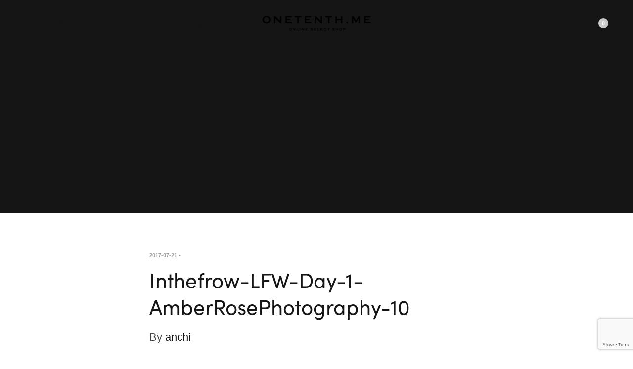

--- FILE ---
content_type: text/html; charset=UTF-8
request_url: https://onetenth.me/2017/07/21/larssonjennings/inthefrow-lfw-day-1-amberrosephotography-10/
body_size: 18538
content:
<!doctype html>
<html lang="zh-TW">
<head>
<meta charset="UTF-8" />
<meta name="viewport" content="width=device-width, initial-scale=1, maximum-scale=1, viewport-fit=cover">
<link rel="profile" href="http://gmpg.org/xfn/11">
<meta http-equiv="x-dns-prefetch-control" content="on">
<link rel="dns-prefetch" href="//fonts.googleapis.com" />
<link rel="dns-prefetch" href="//fonts.gstatic.com" />
<link rel="dns-prefetch" href="//0.gravatar.com/" />
<link rel="dns-prefetch" href="//2.gravatar.com/" />
<link rel="dns-prefetch" href="//1.gravatar.com/" /><meta name='robots' content='index, follow, max-image-preview:large, max-snippet:-1, max-video-preview:-1' />
<!-- This site is optimized with the Yoast SEO plugin v24.3 - https://yoast.com/wordpress/plugins/seo/ -->
<title>Inthefrow-LFW-Day-1-AmberRosePhotography-10 - ONETENTH</title>
<link rel="canonical" href="https://onetenth.me/2017/07/21/larssonjennings/inthefrow-lfw-day-1-amberrosephotography-10/" />
<meta property="og:locale" content="zh_TW" />
<meta property="og:type" content="article" />
<meta property="og:title" content="Inthefrow-LFW-Day-1-AmberRosePhotography-10 - ONETENTH" />
<meta property="og:url" content="https://onetenth.me/2017/07/21/larssonjennings/inthefrow-lfw-day-1-amberrosephotography-10/" />
<meta property="og:site_name" content="ONETENTH" />
<meta property="og:image" content="https://onetenth.me/2017/07/21/larssonjennings/inthefrow-lfw-day-1-amberrosephotography-10" />
<meta property="og:image:width" content="1920" />
<meta property="og:image:height" content="1280" />
<meta property="og:image:type" content="image/jpeg" />
<meta name="twitter:card" content="summary_large_image" />
<script type="application/ld+json" class="yoast-schema-graph">{"@context":"https://schema.org","@graph":[{"@type":"WebPage","@id":"https://onetenth.me/2017/07/21/larssonjennings/inthefrow-lfw-day-1-amberrosephotography-10/","url":"https://onetenth.me/2017/07/21/larssonjennings/inthefrow-lfw-day-1-amberrosephotography-10/","name":"Inthefrow-LFW-Day-1-AmberRosePhotography-10 - ONETENTH","isPartOf":{"@id":"https://onetenth.me/#website"},"primaryImageOfPage":{"@id":"https://onetenth.me/2017/07/21/larssonjennings/inthefrow-lfw-day-1-amberrosephotography-10/#primaryimage"},"image":{"@id":"https://onetenth.me/2017/07/21/larssonjennings/inthefrow-lfw-day-1-amberrosephotography-10/#primaryimage"},"thumbnailUrl":"https://onetenth.me/wp-content/uploads/2017/07/Inthefrow-LFW-Day-1-AmberRosePhotography-10.jpg","datePublished":"2017-07-21T12:33:25+00:00","dateModified":"2017-07-21T12:33:25+00:00","breadcrumb":{"@id":"https://onetenth.me/2017/07/21/larssonjennings/inthefrow-lfw-day-1-amberrosephotography-10/#breadcrumb"},"inLanguage":"zh-TW","potentialAction":[{"@type":"ReadAction","target":["https://onetenth.me/2017/07/21/larssonjennings/inthefrow-lfw-day-1-amberrosephotography-10/"]}]},{"@type":"ImageObject","inLanguage":"zh-TW","@id":"https://onetenth.me/2017/07/21/larssonjennings/inthefrow-lfw-day-1-amberrosephotography-10/#primaryimage","url":"https://onetenth.me/wp-content/uploads/2017/07/Inthefrow-LFW-Day-1-AmberRosePhotography-10.jpg","contentUrl":"https://onetenth.me/wp-content/uploads/2017/07/Inthefrow-LFW-Day-1-AmberRosePhotography-10.jpg","width":1920,"height":1280},{"@type":"BreadcrumbList","@id":"https://onetenth.me/2017/07/21/larssonjennings/inthefrow-lfw-day-1-amberrosephotography-10/#breadcrumb","itemListElement":[{"@type":"ListItem","position":1,"name":"首頁","item":"https://onetenth.me/"},{"@type":"ListItem","position":2,"name":"若「DW」不夠吸引妳，還有「Larsson&amp;Jennings」!","item":"https://onetenth.me/2017/07/21/larssonjennings/"},{"@type":"ListItem","position":3,"name":"Inthefrow-LFW-Day-1-AmberRosePhotography-10"}]},{"@type":"WebSite","@id":"https://onetenth.me/#website","url":"https://onetenth.me/","name":"ONETENTH","description":"拾壹文創","potentialAction":[{"@type":"SearchAction","target":{"@type":"EntryPoint","urlTemplate":"https://onetenth.me/?s={search_term_string}"},"query-input":{"@type":"PropertyValueSpecification","valueRequired":true,"valueName":"search_term_string"}}],"inLanguage":"zh-TW"}]}</script>
<!-- / Yoast SEO plugin. -->
<link rel='dns-prefetch' href='//use.typekit.net' />
<link rel='dns-prefetch' href='//fonts.googleapis.com' />
<link rel="alternate" type="application/rss+xml" title="訂閱《ONETENTH》&raquo; 資訊提供" href="https://onetenth.me/feed/" />
<link rel="preconnect" href="//fonts.gstatic.com/" crossorigin><link rel="alternate" title="oEmbed (JSON)" type="application/json+oembed" href="https://onetenth.me/wp-json/oembed/1.0/embed?url=https%3A%2F%2Fonetenth.me%2F2017%2F07%2F21%2Flarssonjennings%2Finthefrow-lfw-day-1-amberrosephotography-10%2F" />
<link rel="alternate" title="oEmbed (XML)" type="text/xml+oembed" href="https://onetenth.me/wp-json/oembed/1.0/embed?url=https%3A%2F%2Fonetenth.me%2F2017%2F07%2F21%2Flarssonjennings%2Finthefrow-lfw-day-1-amberrosephotography-10%2F&#038;format=xml" />
<style id='wp-img-auto-sizes-contain-inline-css' type='text/css'>
img:is([sizes=auto i],[sizes^="auto," i]){contain-intrinsic-size:3000px 1500px}
/*# sourceURL=wp-img-auto-sizes-contain-inline-css */
</style>
<!-- <link rel='stylesheet' id='thwcfe-contact-info-section-frontend-css' href='https://onetenth.me/wp-content/plugins/woo-checkout-field-editor-pro/block/assets/dist/style-contact-info-section-frontend.css?ver=2.1.1' media='all' /> -->
<!-- <link rel='stylesheet' id='thwcfe-contact-info-section-editor-css' href='https://onetenth.me/wp-content/plugins/woo-checkout-field-editor-pro/block/assets/dist/style-contact-info-section.css?ver=2.1.1' media='all' /> -->
<!-- <link rel='stylesheet' id='thwcfe-additional-sections-frontend-css' href='https://onetenth.me/wp-content/plugins/woo-checkout-field-editor-pro/block/assets/dist/style-additional-sections-frontend.css?ver=2.1.1' media='all' /> -->
<link rel="stylesheet" type="text/css" href="//onetenth.me/wp-content/cache/wpfc-minified/2mat0wa1/7wuql.css" media="all"/>
<style id='wp-block-library-inline-css' type='text/css'>
:root{--wp-block-synced-color:#7a00df;--wp-block-synced-color--rgb:122,0,223;--wp-bound-block-color:var(--wp-block-synced-color);--wp-editor-canvas-background:#ddd;--wp-admin-theme-color:#007cba;--wp-admin-theme-color--rgb:0,124,186;--wp-admin-theme-color-darker-10:#006ba1;--wp-admin-theme-color-darker-10--rgb:0,107,160.5;--wp-admin-theme-color-darker-20:#005a87;--wp-admin-theme-color-darker-20--rgb:0,90,135;--wp-admin-border-width-focus:2px}@media (min-resolution:192dpi){:root{--wp-admin-border-width-focus:1.5px}}.wp-element-button{cursor:pointer}:root .has-very-light-gray-background-color{background-color:#eee}:root .has-very-dark-gray-background-color{background-color:#313131}:root .has-very-light-gray-color{color:#eee}:root .has-very-dark-gray-color{color:#313131}:root .has-vivid-green-cyan-to-vivid-cyan-blue-gradient-background{background:linear-gradient(135deg,#00d084,#0693e3)}:root .has-purple-crush-gradient-background{background:linear-gradient(135deg,#34e2e4,#4721fb 50%,#ab1dfe)}:root .has-hazy-dawn-gradient-background{background:linear-gradient(135deg,#faaca8,#dad0ec)}:root .has-subdued-olive-gradient-background{background:linear-gradient(135deg,#fafae1,#67a671)}:root .has-atomic-cream-gradient-background{background:linear-gradient(135deg,#fdd79a,#004a59)}:root .has-nightshade-gradient-background{background:linear-gradient(135deg,#330968,#31cdcf)}:root .has-midnight-gradient-background{background:linear-gradient(135deg,#020381,#2874fc)}:root{--wp--preset--font-size--normal:16px;--wp--preset--font-size--huge:42px}.has-regular-font-size{font-size:1em}.has-larger-font-size{font-size:2.625em}.has-normal-font-size{font-size:var(--wp--preset--font-size--normal)}.has-huge-font-size{font-size:var(--wp--preset--font-size--huge)}.has-text-align-center{text-align:center}.has-text-align-left{text-align:left}.has-text-align-right{text-align:right}.has-fit-text{white-space:nowrap!important}#end-resizable-editor-section{display:none}.aligncenter{clear:both}.items-justified-left{justify-content:flex-start}.items-justified-center{justify-content:center}.items-justified-right{justify-content:flex-end}.items-justified-space-between{justify-content:space-between}.screen-reader-text{border:0;clip-path:inset(50%);height:1px;margin:-1px;overflow:hidden;padding:0;position:absolute;width:1px;word-wrap:normal!important}.screen-reader-text:focus{background-color:#ddd;clip-path:none;color:#444;display:block;font-size:1em;height:auto;left:5px;line-height:normal;padding:15px 23px 14px;text-decoration:none;top:5px;width:auto;z-index:100000}html :where(.has-border-color){border-style:solid}html :where([style*=border-top-color]){border-top-style:solid}html :where([style*=border-right-color]){border-right-style:solid}html :where([style*=border-bottom-color]){border-bottom-style:solid}html :where([style*=border-left-color]){border-left-style:solid}html :where([style*=border-width]){border-style:solid}html :where([style*=border-top-width]){border-top-style:solid}html :where([style*=border-right-width]){border-right-style:solid}html :where([style*=border-bottom-width]){border-bottom-style:solid}html :where([style*=border-left-width]){border-left-style:solid}html :where(img[class*=wp-image-]){height:auto;max-width:100%}:where(figure){margin:0 0 1em}html :where(.is-position-sticky){--wp-admin--admin-bar--position-offset:var(--wp-admin--admin-bar--height,0px)}@media screen and (max-width:600px){html :where(.is-position-sticky){--wp-admin--admin-bar--position-offset:0px}}
/*# sourceURL=wp-block-library-inline-css */
</style><!-- <link rel='stylesheet' id='wc-blocks-style-css' href='https://onetenth.me/wp-content/plugins/woocommerce/assets/client/blocks/wc-blocks.css?ver=wc-9.6.3' media='all' /> -->
<link rel="stylesheet" type="text/css" href="//onetenth.me/wp-content/cache/wpfc-minified/1fa746w5/7txfl.css" media="all"/>
<style id='global-styles-inline-css' type='text/css'>
:root{--wp--preset--aspect-ratio--square: 1;--wp--preset--aspect-ratio--4-3: 4/3;--wp--preset--aspect-ratio--3-4: 3/4;--wp--preset--aspect-ratio--3-2: 3/2;--wp--preset--aspect-ratio--2-3: 2/3;--wp--preset--aspect-ratio--16-9: 16/9;--wp--preset--aspect-ratio--9-16: 9/16;--wp--preset--color--black: #000000;--wp--preset--color--cyan-bluish-gray: #abb8c3;--wp--preset--color--white: #ffffff;--wp--preset--color--pale-pink: #f78da7;--wp--preset--color--vivid-red: #cf2e2e;--wp--preset--color--luminous-vivid-orange: #ff6900;--wp--preset--color--luminous-vivid-amber: #fcb900;--wp--preset--color--light-green-cyan: #7bdcb5;--wp--preset--color--vivid-green-cyan: #00d084;--wp--preset--color--pale-cyan-blue: #8ed1fc;--wp--preset--color--vivid-cyan-blue: #0693e3;--wp--preset--color--vivid-purple: #9b51e0;--wp--preset--gradient--vivid-cyan-blue-to-vivid-purple: linear-gradient(135deg,rgb(6,147,227) 0%,rgb(155,81,224) 100%);--wp--preset--gradient--light-green-cyan-to-vivid-green-cyan: linear-gradient(135deg,rgb(122,220,180) 0%,rgb(0,208,130) 100%);--wp--preset--gradient--luminous-vivid-amber-to-luminous-vivid-orange: linear-gradient(135deg,rgb(252,185,0) 0%,rgb(255,105,0) 100%);--wp--preset--gradient--luminous-vivid-orange-to-vivid-red: linear-gradient(135deg,rgb(255,105,0) 0%,rgb(207,46,46) 100%);--wp--preset--gradient--very-light-gray-to-cyan-bluish-gray: linear-gradient(135deg,rgb(238,238,238) 0%,rgb(169,184,195) 100%);--wp--preset--gradient--cool-to-warm-spectrum: linear-gradient(135deg,rgb(74,234,220) 0%,rgb(151,120,209) 20%,rgb(207,42,186) 40%,rgb(238,44,130) 60%,rgb(251,105,98) 80%,rgb(254,248,76) 100%);--wp--preset--gradient--blush-light-purple: linear-gradient(135deg,rgb(255,206,236) 0%,rgb(152,150,240) 100%);--wp--preset--gradient--blush-bordeaux: linear-gradient(135deg,rgb(254,205,165) 0%,rgb(254,45,45) 50%,rgb(107,0,62) 100%);--wp--preset--gradient--luminous-dusk: linear-gradient(135deg,rgb(255,203,112) 0%,rgb(199,81,192) 50%,rgb(65,88,208) 100%);--wp--preset--gradient--pale-ocean: linear-gradient(135deg,rgb(255,245,203) 0%,rgb(182,227,212) 50%,rgb(51,167,181) 100%);--wp--preset--gradient--electric-grass: linear-gradient(135deg,rgb(202,248,128) 0%,rgb(113,206,126) 100%);--wp--preset--gradient--midnight: linear-gradient(135deg,rgb(2,3,129) 0%,rgb(40,116,252) 100%);--wp--preset--font-size--small: 13px;--wp--preset--font-size--medium: 20px;--wp--preset--font-size--large: 36px;--wp--preset--font-size--x-large: 42px;--wp--preset--font-family--inter: "Inter", sans-serif;--wp--preset--font-family--cardo: Cardo;--wp--preset--spacing--20: 0.44rem;--wp--preset--spacing--30: 0.67rem;--wp--preset--spacing--40: 1rem;--wp--preset--spacing--50: 1.5rem;--wp--preset--spacing--60: 2.25rem;--wp--preset--spacing--70: 3.38rem;--wp--preset--spacing--80: 5.06rem;--wp--preset--shadow--natural: 6px 6px 9px rgba(0, 0, 0, 0.2);--wp--preset--shadow--deep: 12px 12px 50px rgba(0, 0, 0, 0.4);--wp--preset--shadow--sharp: 6px 6px 0px rgba(0, 0, 0, 0.2);--wp--preset--shadow--outlined: 6px 6px 0px -3px rgb(255, 255, 255), 6px 6px rgb(0, 0, 0);--wp--preset--shadow--crisp: 6px 6px 0px rgb(0, 0, 0);}:where(.is-layout-flex){gap: 0.5em;}:where(.is-layout-grid){gap: 0.5em;}body .is-layout-flex{display: flex;}.is-layout-flex{flex-wrap: wrap;align-items: center;}.is-layout-flex > :is(*, div){margin: 0;}body .is-layout-grid{display: grid;}.is-layout-grid > :is(*, div){margin: 0;}:where(.wp-block-columns.is-layout-flex){gap: 2em;}:where(.wp-block-columns.is-layout-grid){gap: 2em;}:where(.wp-block-post-template.is-layout-flex){gap: 1.25em;}:where(.wp-block-post-template.is-layout-grid){gap: 1.25em;}.has-black-color{color: var(--wp--preset--color--black) !important;}.has-cyan-bluish-gray-color{color: var(--wp--preset--color--cyan-bluish-gray) !important;}.has-white-color{color: var(--wp--preset--color--white) !important;}.has-pale-pink-color{color: var(--wp--preset--color--pale-pink) !important;}.has-vivid-red-color{color: var(--wp--preset--color--vivid-red) !important;}.has-luminous-vivid-orange-color{color: var(--wp--preset--color--luminous-vivid-orange) !important;}.has-luminous-vivid-amber-color{color: var(--wp--preset--color--luminous-vivid-amber) !important;}.has-light-green-cyan-color{color: var(--wp--preset--color--light-green-cyan) !important;}.has-vivid-green-cyan-color{color: var(--wp--preset--color--vivid-green-cyan) !important;}.has-pale-cyan-blue-color{color: var(--wp--preset--color--pale-cyan-blue) !important;}.has-vivid-cyan-blue-color{color: var(--wp--preset--color--vivid-cyan-blue) !important;}.has-vivid-purple-color{color: var(--wp--preset--color--vivid-purple) !important;}.has-black-background-color{background-color: var(--wp--preset--color--black) !important;}.has-cyan-bluish-gray-background-color{background-color: var(--wp--preset--color--cyan-bluish-gray) !important;}.has-white-background-color{background-color: var(--wp--preset--color--white) !important;}.has-pale-pink-background-color{background-color: var(--wp--preset--color--pale-pink) !important;}.has-vivid-red-background-color{background-color: var(--wp--preset--color--vivid-red) !important;}.has-luminous-vivid-orange-background-color{background-color: var(--wp--preset--color--luminous-vivid-orange) !important;}.has-luminous-vivid-amber-background-color{background-color: var(--wp--preset--color--luminous-vivid-amber) !important;}.has-light-green-cyan-background-color{background-color: var(--wp--preset--color--light-green-cyan) !important;}.has-vivid-green-cyan-background-color{background-color: var(--wp--preset--color--vivid-green-cyan) !important;}.has-pale-cyan-blue-background-color{background-color: var(--wp--preset--color--pale-cyan-blue) !important;}.has-vivid-cyan-blue-background-color{background-color: var(--wp--preset--color--vivid-cyan-blue) !important;}.has-vivid-purple-background-color{background-color: var(--wp--preset--color--vivid-purple) !important;}.has-black-border-color{border-color: var(--wp--preset--color--black) !important;}.has-cyan-bluish-gray-border-color{border-color: var(--wp--preset--color--cyan-bluish-gray) !important;}.has-white-border-color{border-color: var(--wp--preset--color--white) !important;}.has-pale-pink-border-color{border-color: var(--wp--preset--color--pale-pink) !important;}.has-vivid-red-border-color{border-color: var(--wp--preset--color--vivid-red) !important;}.has-luminous-vivid-orange-border-color{border-color: var(--wp--preset--color--luminous-vivid-orange) !important;}.has-luminous-vivid-amber-border-color{border-color: var(--wp--preset--color--luminous-vivid-amber) !important;}.has-light-green-cyan-border-color{border-color: var(--wp--preset--color--light-green-cyan) !important;}.has-vivid-green-cyan-border-color{border-color: var(--wp--preset--color--vivid-green-cyan) !important;}.has-pale-cyan-blue-border-color{border-color: var(--wp--preset--color--pale-cyan-blue) !important;}.has-vivid-cyan-blue-border-color{border-color: var(--wp--preset--color--vivid-cyan-blue) !important;}.has-vivid-purple-border-color{border-color: var(--wp--preset--color--vivid-purple) !important;}.has-vivid-cyan-blue-to-vivid-purple-gradient-background{background: var(--wp--preset--gradient--vivid-cyan-blue-to-vivid-purple) !important;}.has-light-green-cyan-to-vivid-green-cyan-gradient-background{background: var(--wp--preset--gradient--light-green-cyan-to-vivid-green-cyan) !important;}.has-luminous-vivid-amber-to-luminous-vivid-orange-gradient-background{background: var(--wp--preset--gradient--luminous-vivid-amber-to-luminous-vivid-orange) !important;}.has-luminous-vivid-orange-to-vivid-red-gradient-background{background: var(--wp--preset--gradient--luminous-vivid-orange-to-vivid-red) !important;}.has-very-light-gray-to-cyan-bluish-gray-gradient-background{background: var(--wp--preset--gradient--very-light-gray-to-cyan-bluish-gray) !important;}.has-cool-to-warm-spectrum-gradient-background{background: var(--wp--preset--gradient--cool-to-warm-spectrum) !important;}.has-blush-light-purple-gradient-background{background: var(--wp--preset--gradient--blush-light-purple) !important;}.has-blush-bordeaux-gradient-background{background: var(--wp--preset--gradient--blush-bordeaux) !important;}.has-luminous-dusk-gradient-background{background: var(--wp--preset--gradient--luminous-dusk) !important;}.has-pale-ocean-gradient-background{background: var(--wp--preset--gradient--pale-ocean) !important;}.has-electric-grass-gradient-background{background: var(--wp--preset--gradient--electric-grass) !important;}.has-midnight-gradient-background{background: var(--wp--preset--gradient--midnight) !important;}.has-small-font-size{font-size: var(--wp--preset--font-size--small) !important;}.has-medium-font-size{font-size: var(--wp--preset--font-size--medium) !important;}.has-large-font-size{font-size: var(--wp--preset--font-size--large) !important;}.has-x-large-font-size{font-size: var(--wp--preset--font-size--x-large) !important;}
/*# sourceURL=global-styles-inline-css */
</style>
<style id='classic-theme-styles-inline-css' type='text/css'>
/*! This file is auto-generated */
.wp-block-button__link{color:#fff;background-color:#32373c;border-radius:9999px;box-shadow:none;text-decoration:none;padding:calc(.667em + 2px) calc(1.333em + 2px);font-size:1.125em}.wp-block-file__button{background:#32373c;color:#fff;text-decoration:none}
/*# sourceURL=/wp-includes/css/classic-themes.min.css */
</style>
<style id='woocommerce-inline-inline-css' type='text/css'>
.woocommerce form .form-row .required { visibility: visible; }
/*# sourceURL=woocommerce-inline-inline-css */
</style>
<!-- <link rel='stylesheet' id='brands-styles-css' href='https://onetenth.me/wp-content/plugins/woocommerce/assets/css/brands.css?ver=9.6.3' media='all' /> -->
<!-- <link rel='stylesheet' id='thb-fa-css' href='https://onetenth.me/wp-content/themes/north-wp/assets/css/font-awesome.min.css?ver=4.7.0' media='all' /> -->
<!-- <link rel='stylesheet' id='thb-app-css' href='https://onetenth.me/wp-content/themes/north-wp/assets/css/app.css?ver=5.7.4' media='all' /> -->
<link rel="stylesheet" type="text/css" href="//onetenth.me/wp-content/cache/wpfc-minified/jmxf4lix/7txfl.css" media="all"/>
<style id='thb-app-inline-css' type='text/css'>
.header .logolink .logoimg {max-height:50px;}.header .logolink .logoimg[src$=".svg"] {max-height:100%;height:50px;}h1,h2,h3,h4,h5,h6 {font-family:sofia-pro, 'BlinkMacSystemFont', -apple-system, 'Roboto', 'Lucida Sans';}body,p {font-family:Source Code Pro, 'BlinkMacSystemFont', -apple-system, 'Roboto', 'Lucida Sans';}.thb-full-menu,.account-holder {}.btn,.button,input[type=submit] {}em {}label {}.widget>h6,.footer .widget>h6 {}.header .thb-full-menu {}.header .thb-full-menu .sub-menu {}.account-holder {}.mobile-menu {}.mobile-menu .sub-menu {}.mobile-secondary-menu {}.widget>h6,.footer .widget>h6 {}.footer .footer-social-icons .social {}.footer .thb-footer-menu {}.footer .thb-footer-copyright {}.thb-global-notification {}.woocommerce-message,.woocommerce-error,.woocommerce-info {}h1.thb-shop-title {}.products .product.thb-listing-style2 h3,.products .product.thb-listing-style1 h3 {}.products .product .amount {}.products .product .product-category {}.thb-product-detail .product-information h1.product_title {}.thb-product-detail .product-information .price .amount {}.thb-product-detail .product-information .woocommerce-product-details__short-description,.thb-product-detail .product-information .woocommerce-product-details__short-description p {}@media screen and (min-width:1024px) {h1,.h1 {}}@media screen and (min-width:1024px) {h2 {}}@media screen and (min-width:1024px) {h3 {}}@media screen and (min-width:1024px) {h4 {}}@media screen and (min-width:1024px) {h5 {}}h6 {}.wc_payment_methods .wc_payment_method label{padding-left:30px;}aside.coupon-container {display:none !important;}.thb-shop-title {visibility:visible;}#tab-reviews{display:none !important;}#tab-title-reviews{display:none !important;}.products .product.thb-listing-style2 .badge {padding:3px 0 9px;}.woocommerce-additional-fields h3 {display:none;}.woocommerce-privacy-policy-text p {text-align:left;}.thb-shop-title {visibility:collapse;}.thb-shop-title {display:none !important;}.shop_bar {margin-top:50px !important;}.prdctfltr_wc .prdctfltr_filter_title {display:none !important;}.products .product.thb-listing-style2 .badge {border:0px !important;}.badge.new {background:none !important;}li.additional_information_tab{display:none !important;}div.respond-container{display:none !important;}div.related h6{text-align:center;}body, p {font-family:Gentium Book Basic, sans-serif;}@media screen and (min-width:40.0625em){.medium-6 {-ms-flex:0 0 50%;flex:0 0 50%;max-width:100%;}.footer .thb-footer-menu {font-size:10px !important;}}@media screen and (min-width:40.0625em){.medium-6 {width:100%;}.footer .thb-footer-menu {font-size:10px !important;}}.footer .thb-footer-menu {font-size:10px !important;}
/*# sourceURL=thb-app-inline-css */
</style>
<!-- <link rel='stylesheet' id='thb-style-css' href='https://onetenth.me/wp-content/themes/north-wp/style.css?ver=5.7.4' media='all' /> -->
<link rel="stylesheet" type="text/css" href="//onetenth.me/wp-content/cache/wpfc-minified/f6a1d97t/7txfl.css" media="all"/>
<link rel='stylesheet' id='thb-google-fonts-css' href='https://fonts.googleapis.com/css?family=Source+Code+Pro%3A200%2C300%2C400%2C500%2C600%2C700%2C800%2C900%2C200i%2C300i%2C400i%2C500i%2C600i%2C700i%2C800i%2C900i&#038;subset=latin&#038;display=swap&#038;ver=5.7.4' media='all' />
<script type="text/template" id="tmpl-variation-template">
<div class="woocommerce-variation-description">{{{ data.variation.variation_description }}}</div>
<div class="woocommerce-variation-price">{{{ data.variation.price_html }}}</div>
<div class="woocommerce-variation-availability">{{{ data.variation.availability_html }}}</div>
</script>
<script type="text/template" id="tmpl-unavailable-variation-template">
<p role="alert">抱歉，此商品已下架，請選擇不同的組合</p>
</script>
<script src='//onetenth.me/wp-content/cache/wpfc-minified/7mlz94rn/7txfl.js' type="text/javascript"></script>
<!-- <script type="text/javascript" src="https://onetenth.me/wp-includes/js/jquery/jquery.min.js?ver=3.7.1" id="jquery-core-js"></script> -->
<!-- <script type="text/javascript" src="https://onetenth.me/wp-includes/js/jquery/jquery-migrate.min.js?ver=3.4.1" id="jquery-migrate-js"></script> -->
<!-- <script type="text/javascript" src="https://onetenth.me/wp-content/plugins/woocommerce/assets/js/jquery-blockui/jquery.blockUI.min.js?ver=2.7.0-wc.9.6.3" id="jquery-blockui-js" defer="defer" data-wp-strategy="defer"></script> -->
<script type="text/javascript" id="wc-add-to-cart-js-extra">
/* <![CDATA[ */
var wc_add_to_cart_params = {"ajax_url":"/wp-admin/admin-ajax.php","wc_ajax_url":"/?wc-ajax=%%endpoint%%","i18n_view_cart":"\u67e5\u770b\u8cfc\u7269\u8eca","cart_url":"https://onetenth.me/cart-%e8%b3%bc%e7%89%a9%e8%bb%8a%e5%b0%88%e5%8d%80-onetenth-me/","is_cart":"","cart_redirect_after_add":"no"};
//# sourceURL=wc-add-to-cart-js-extra
/* ]]> */
</script>
<script src='//onetenth.me/wp-content/cache/wpfc-minified/14ugmacr/7txfl.js' type="text/javascript"></script>
<!-- <script type="text/javascript" src="https://onetenth.me/wp-content/plugins/woocommerce/assets/js/frontend/add-to-cart.min.js?ver=9.6.3" id="wc-add-to-cart-js" defer="defer" data-wp-strategy="defer"></script> -->
<!-- <script type="text/javascript" src="https://onetenth.me/wp-content/plugins/woocommerce/assets/js/js-cookie/js.cookie.min.js?ver=2.1.4-wc.9.6.3" id="js-cookie-js" defer="defer" data-wp-strategy="defer"></script> -->
<script type="text/javascript" id="woocommerce-js-extra">
/* <![CDATA[ */
var woocommerce_params = {"ajax_url":"/wp-admin/admin-ajax.php","wc_ajax_url":"/?wc-ajax=%%endpoint%%"};
//# sourceURL=woocommerce-js-extra
/* ]]> */
</script>
<script src='//onetenth.me/wp-content/cache/wpfc-minified/jzvzv2ln/7txfl.js' type="text/javascript"></script>
<!-- <script type="text/javascript" src="https://onetenth.me/wp-content/plugins/woocommerce/assets/js/frontend/woocommerce.min.js?ver=9.6.3" id="woocommerce-js" defer="defer" data-wp-strategy="defer"></script> -->
<!-- <script type="text/javascript" src="https://onetenth.me/wp-includes/js/underscore.min.js?ver=1.13.7" id="underscore-js"></script> -->
<script type="text/javascript" id="wp-util-js-extra">
/* <![CDATA[ */
var _wpUtilSettings = {"ajax":{"url":"/wp-admin/admin-ajax.php"}};
//# sourceURL=wp-util-js-extra
/* ]]> */
</script>
<script src='//onetenth.me/wp-content/cache/wpfc-minified/e6gx1m5v/7txfl.js' type="text/javascript"></script>
<!-- <script type="text/javascript" src="https://onetenth.me/wp-includes/js/wp-util.min.js?ver=6.9" id="wp-util-js"></script> -->
<script type="text/javascript" id="wc-add-to-cart-variation-js-extra">
/* <![CDATA[ */
var wc_add_to_cart_variation_params = {"wc_ajax_url":"/?wc-ajax=%%endpoint%%","i18n_no_matching_variations_text":"\u5f88\u62b1\u6b49\uff0c\u6c92\u6709\u5546\u54c1\u7b26\u5408\u60a8\u7684\u9078\u64c7\uff0c\u8acb\u91cd\u65b0\u9078\u64c7\u5176\u4ed6\u7d44\u5408\u3002","i18n_make_a_selection_text":"\u8acb\u5148\u9078\u53d6\u4efb\u4e00\u5546\u54c1\u9805\u9078\u518d\u52a0\u5546\u54c1\u9032\u8cfc\u7269\u8eca","i18n_unavailable_text":"\u62b1\u6b49\uff0c\u6b64\u5546\u54c1\u5df2\u4e0b\u67b6\uff0c\u8acb\u9078\u64c7\u4e0d\u540c\u7684\u7d44\u5408","i18n_reset_alert_text":"\u9078\u53d6\u9805\u76ee\u5df2\u91cd\u8a2d\u3002 \u5fc5\u9808\u5148\u9078\u53d6\u5546\u54c1\u9078\u9805\uff0c\u624d\u80fd\u52a0\u5165\u8cfc\u7269\u8eca\u3002"};
//# sourceURL=wc-add-to-cart-variation-js-extra
/* ]]> */
</script>
<script src='//onetenth.me/wp-content/cache/wpfc-minified/7jpieb2o/7txfl.js' type="text/javascript"></script>
<!-- <script type="text/javascript" src="https://onetenth.me/wp-content/plugins/woocommerce/assets/js/frontend/add-to-cart-variation.min.js?ver=9.6.3" id="wc-add-to-cart-variation-js" defer="defer" data-wp-strategy="defer"></script> -->
<script type="text/javascript" src="https://use.typekit.net/lcr7meh.js?ver=5.7.4" id="thb-typekit-js"></script>
<script type="text/javascript" id="thb-typekit-js-after">
/* <![CDATA[ */
try{Typekit.load({ async: true });}catch(e){}
//# sourceURL=thb-typekit-js-after
/* ]]> */
</script>
<script></script><link rel="https://api.w.org/" href="https://onetenth.me/wp-json/" /><link rel="alternate" title="JSON" type="application/json" href="https://onetenth.me/wp-json/wp/v2/media/4548" /><link rel="EditURI" type="application/rsd+xml" title="RSD" href="https://onetenth.me/xmlrpc.php?rsd" />
<meta name="generator" content="WordPress 6.9" />
<meta name="generator" content="WooCommerce 9.6.3" />
<link rel='shortlink' href='https://onetenth.me/?p=4548' />
<noscript><style>.woocommerce-product-gallery{ opacity: 1 !important; }</style></noscript>
<style class='wp-fonts-local' type='text/css'>
@font-face{font-family:Inter;font-style:normal;font-weight:300 900;font-display:fallback;src:url('https://onetenth.me/wp-content/plugins/woocommerce/assets/fonts/Inter-VariableFont_slnt,wght.woff2') format('woff2');font-stretch:normal;}
@font-face{font-family:Cardo;font-style:normal;font-weight:400;font-display:fallback;src:url('https://onetenth.me/wp-content/plugins/woocommerce/assets/fonts/cardo_normal_400.woff2') format('woff2');}
</style>
<style type="text/css" id="wp-custom-css">
aside.notification-box.success {
top: 100%!important;
}
div#ship-to-different-address {
display: none;
}		</style>
<noscript><style> .wpb_animate_when_almost_visible { opacity: 1; }</style></noscript>	<!-- Google tag (gtag.js) -->
<script async src="https://www.googletagmanager.com/gtag/js?id=G-L22RZHV3YS"></script>
<script>
window.dataLayer = window.dataLayer || [];
function gtag(){dataLayer.push(arguments);}
gtag('js', new Date());
gtag('config', 'G-L22RZHV3YS');
</script>
</head>
<body class="attachment wp-singular attachment-template-default single single-attachment postid-4548 attachmentid-4548 attachment-jpeg wp-theme-north-wp theme-north-wp woocommerce-no-js thb-arrows global_notification_off thb-single-product-ajax-on subheader-full-width-off  wpb-js-composer js-comp-ver-8.1 vc_responsive">
<div id="wrapper" class="open">
<!-- Start Header -->
<header class="header style1 thb-shadow-none">
<div class="row align-middle ">
<div class="small-6 columns hide-for-large toggle-holder">
<div class="mobile-toggle-holder style1">
<div class="mobile-toggle">
<span></span><span></span><span></span>
</div>
</div>
</div>
<div class="large-6 columns show-for-large">
<div class="menu-holder">
<nav id="nav">
<ul id="menu-navigation" class="thb-full-menu"><li id="menu-item-23" class="menu-item menu-item-type-post_type menu-item-object-page menu-item-home menu-item-23"><a href="https://onetenth.me/">Home</a></li>
<li id="menu-item-3206" class="menu-item menu-item-type-post_type menu-item-object-page menu-item-has-children menu-item-3206"><a href="https://onetenth.me/shop-%e4%be%86%e8%87%aa%e4%b8%96%e7%95%8c%e5%90%84%e5%9c%b0%e7%9a%84%e5%a5%bd%e8%a8%ad%e8%a8%88-onetenth%e6%8b%be%e5%a3%b9%e6%96%87%e5%89%b5/">Shop</a>
<ul class="sub-menu" >
<li id="menu-item-4943" class="menu-item menu-item-type-taxonomy menu-item-object-product_cat menu-item-4943"><a href="https://onetenth.me/product-category/best-seller-onetenth-me/">Best Seller</a></li>
<li id="menu-item-6058" class="menu-item menu-item-type-taxonomy menu-item-object-product_cat menu-item-6058"><a href="https://onetenth.me/product-category/bag/">Bag</a></li>
<li id="menu-item-3207" class="menu-item menu-item-type-taxonomy menu-item-object-product_cat menu-item-has-children menu-item-3207"><a href="https://onetenth.me/product-category/jewelry-%e7%8d%a8%e5%85%b7%e9%a2%a8%e6%a0%bc%e7%9a%84%e8%a8%ad%e8%a8%88%e5%b8%ab%e9%a3%be%e5%93%81-onetenth-me/">Jewelry</a>
<ul class="sub-menu" >
<li id="menu-item-3208" class="menu-item menu-item-type-taxonomy menu-item-object-product_cat menu-item-3208"><a href="https://onetenth.me/product-category/jewelry-%e7%8d%a8%e5%85%b7%e9%a2%a8%e6%a0%bc%e7%9a%84%e8%a8%ad%e8%a8%88%e5%b8%ab%e9%a3%be%e5%93%81-onetenth-me/bracelets-%e7%8d%a8%e5%85%b7%e9%a2%a8%e6%a0%bc%e7%9a%84%e8%a8%ad%e8%a8%88%e5%b8%ab%e9%a3%be%e5%93%81-onetenth-me/">Bracelets</a></li>
<li id="menu-item-3209" class="menu-item menu-item-type-taxonomy menu-item-object-product_cat menu-item-3209"><a href="https://onetenth.me/product-category/jewelry-%e7%8d%a8%e5%85%b7%e9%a2%a8%e6%a0%bc%e7%9a%84%e8%a8%ad%e8%a8%88%e5%b8%ab%e9%a3%be%e5%93%81-onetenth-me/earrings-%e7%8d%a8%e5%85%b7%e9%a2%a8%e6%a0%bc%e7%9a%84%e8%a8%ad%e8%a8%88%e5%b8%ab%e9%a3%be%e5%93%81-onetenth-me/">Earrings</a></li>
<li id="menu-item-5962" class="menu-item menu-item-type-taxonomy menu-item-object-product_cat menu-item-5962"><a href="https://onetenth.me/product-category/earclip/">Earclip</a></li>
<li id="menu-item-3211" class="menu-item menu-item-type-taxonomy menu-item-object-product_cat menu-item-3211"><a href="https://onetenth.me/product-category/jewelry-%e7%8d%a8%e5%85%b7%e9%a2%a8%e6%a0%bc%e7%9a%84%e8%a8%ad%e8%a8%88%e5%b8%ab%e9%a3%be%e5%93%81-onetenth-me/necklaces-%e7%8d%a8%e5%85%b7%e9%a2%a8%e6%a0%bc%e7%9a%84%e8%a8%ad%e8%a8%88%e5%b8%ab%e9%a3%be%e5%93%81-onetenth-me/">Necklaces</a></li>
<li id="menu-item-3212" class="menu-item menu-item-type-taxonomy menu-item-object-product_cat menu-item-3212"><a href="https://onetenth.me/product-category/jewelry-%e7%8d%a8%e5%85%b7%e9%a2%a8%e6%a0%bc%e7%9a%84%e8%a8%ad%e8%a8%88%e5%b8%ab%e9%a3%be%e5%93%81-onetenth-me/rings-%e7%8d%a8%e5%85%b7%e9%a2%a8%e6%a0%bc%e7%9a%84%e8%a8%ad%e8%a8%88%e5%b8%ab%e9%a3%be%e5%93%81-onetenth-me/">Rings</a></li>
</ul>
</li>
<li id="menu-item-3213" class="menu-item menu-item-type-taxonomy menu-item-object-product_cat menu-item-has-children menu-item-3213"><a href="https://onetenth.me/product-category/lifestyle-%e7%8d%a8%e5%85%b7%e9%a2%a8%e6%a0%bc%e7%9a%84%e8%a8%ad%e8%a8%88%e5%b8%ab%e9%a3%be%e5%93%81-onetenth-me/">Lifestyle</a>
<ul class="sub-menu" >
<li id="menu-item-21731" class="menu-item menu-item-type-taxonomy menu-item-object-product_cat menu-item-21731"><a href="https://onetenth.me/product-category/bodycare/">Bodycare</a></li>
<li id="menu-item-3214" class="menu-item menu-item-type-taxonomy menu-item-object-product_cat menu-item-3214"><a href="https://onetenth.me/product-category/lifestyle-%e7%8d%a8%e5%85%b7%e9%a2%a8%e6%a0%bc%e7%9a%84%e8%a8%ad%e8%a8%88%e5%b8%ab%e9%a3%be%e5%93%81-onetenth-me/candles-%e7%8d%a8%e5%85%b7%e9%a2%a8%e6%a0%bc%e7%9a%84%e8%a8%ad%e8%a8%88%e5%b8%ab%e9%a3%be%e5%93%81-onetenth-me/">Candles</a></li>
<li id="menu-item-6709" class="menu-item menu-item-type-taxonomy menu-item-object-product_cat menu-item-6709"><a href="https://onetenth.me/product-category/lifestyle-%e7%8d%a8%e5%85%b7%e9%a2%a8%e6%a0%bc%e7%9a%84%e8%a8%ad%e8%a8%88%e5%b8%ab%e9%a3%be%e5%93%81-onetenth-me/sunglasses/">Sunglasses</a></li>
<li id="menu-item-16428" class="menu-item menu-item-type-taxonomy menu-item-object-product_cat menu-item-16428"><a href="https://onetenth.me/product-category/nailpolish/">Nailpolish</a></li>
<li id="menu-item-3215" class="menu-item menu-item-type-taxonomy menu-item-object-product_cat menu-item-3215"><a href="https://onetenth.me/product-category/lifestyle-%e7%8d%a8%e5%85%b7%e9%a2%a8%e6%a0%bc%e7%9a%84%e8%a8%ad%e8%a8%88%e5%b8%ab%e9%a3%be%e5%93%81-onetenth-me/watches-%e7%8d%a8%e5%85%b7%e9%a2%a8%e6%a0%bc%e7%9a%84%e8%a8%ad%e8%a8%88%e5%b8%ab%e9%a3%be%e5%93%81-onetenth-me/">Watches</a></li>
</ul>
</li>
<li id="menu-item-3216" class="menu-item menu-item-type-taxonomy menu-item-object-product_cat menu-item-3216"><a href="https://onetenth.me/product-category/sale-onetenth-me/">Sale</a></li>
<li id="menu-item-12691" class="menu-item menu-item-type-taxonomy menu-item-object-product_cat menu-item-12691"><a href="https://onetenth.me/product-category/shoes/">Shoes</a></li>
<li id="menu-item-3217" class="menu-item menu-item-type-taxonomy menu-item-object-product_cat menu-item-3217"><a href="https://onetenth.me/product-category/110-goods-onetenth-me/">1/10 Goods</a></li>
</ul>
</li>
<li id="menu-item-3218" class="menu-item menu-item-type-custom menu-item-object-custom menu-item-has-children menu-item-3218"><a href="#">Designers</a>
<ul class="sub-menu" >
<li id="menu-item-17380" class="menu-item menu-item-type-taxonomy menu-item-object-product_cat menu-item-17380"><a href="https://onetenth.me/product-category/anni-hung/">Anni Hung</a></li>
<li id="menu-item-17593" class="menu-item menu-item-type-taxonomy menu-item-object-product_cat menu-item-17593"><a href="https://onetenth.me/product-category/artismi/">ARTISMI</a></li>
<li id="menu-item-21732" class="menu-item menu-item-type-taxonomy menu-item-object-product_cat menu-item-21732"><a href="https://onetenth.me/product-category/handhandhand/">HANDHANDHAND</a></li>
<li id="menu-item-16427" class="menu-item menu-item-type-taxonomy menu-item-object-product_cat menu-item-16427"><a href="https://onetenth.me/product-category/j-hannah/">J.HANNAH</a></li>
<li id="menu-item-17379" class="menu-item menu-item-type-taxonomy menu-item-object-product_cat menu-item-17379"><a href="https://onetenth.me/product-category/kna-plus/">KNA PLUS</a></li>
<li id="menu-item-7171" class="menu-item menu-item-type-taxonomy menu-item-object-product_cat menu-item-7171"><a href="https://onetenth.me/product-category/kamaroan/">KAMARO&#8217;AN</a></li>
<li id="menu-item-4008" class="menu-item menu-item-type-taxonomy menu-item-object-product_cat menu-item-4008"><a href="https://onetenth.me/product-category/%e4%bb%a5%e8%89%b2%e5%88%97%e8%a8%ad%e8%a8%88%e5%b8%ab%e5%93%81%e7%89%8c-knobbly-studio-onetenth-me/">KNOBBLY STUDIO</a></li>
<li id="menu-item-6177" class="menu-item menu-item-type-taxonomy menu-item-object-product_cat menu-item-6177"><a href="https://onetenth.me/product-category/llagut/">LLAGUT</a></li>
<li id="menu-item-3293" class="menu-item menu-item-type-taxonomy menu-item-object-product_cat menu-item-3293"><a href="https://onetenth.me/product-category/%e7%be%8e%e5%9c%8b%e9%a6%99%e6%b0%9b%e5%93%81%e7%89%8c-maison-louis-marie-onetenth-me/">MAISON LOUIS MARIE</a></li>
<li id="menu-item-3294" class="menu-item menu-item-type-taxonomy menu-item-object-product_cat menu-item-3294"><a href="https://onetenth.me/product-category/%e5%8f%b0%e7%81%a3%e8%a8%ad%e8%a8%88%e5%b8%ab%e5%93%81%e7%89%8c-michi-liang-onetenth-me/">MICHI LIANG</a></li>
<li id="menu-item-12692" class="menu-item menu-item-type-taxonomy menu-item-object-product_cat menu-item-12692"><a href="https://onetenth.me/product-category/nour/">NOUR</a></li>
<li id="menu-item-21733" class="menu-item menu-item-type-taxonomy menu-item-object-product_cat menu-item-21733"><a href="https://onetenth.me/product-category/one-two/">ONE TWO</a></li>
<li id="menu-item-4030" class="menu-item menu-item-type-taxonomy menu-item-object-product_cat menu-item-4030"><a href="https://onetenth.me/product-category/%e5%be%b7%e5%9c%8b%e8%a8%ad%e8%a8%88%e5%b8%ab%e5%93%81%e7%89%8c-saskia-diez-onetenth-me/">SASKIA DIEZ</a></li>
<li id="menu-item-6710" class="menu-item menu-item-type-taxonomy menu-item-object-product_cat menu-item-6710"><a href="https://onetenth.me/product-category/spektre/">SPEKTRE</a></li>
</ul>
</li>
<li id="menu-item-3227" class="menu-item menu-item-type-custom menu-item-object-custom menu-item-has-children menu-item-3227"><a href="http://onetenth.me/about-us/">About</a>
<ul class="sub-menu" >
<li id="menu-item-3228" class="menu-item menu-item-type-post_type menu-item-object-page menu-item-3228"><a href="https://onetenth.me/about-us-%e9%97%9c%e6%96%bconetenth-onetenth-me/">About Us</a></li>
<li id="menu-item-3229" class="menu-item menu-item-type-post_type menu-item-object-page menu-item-3229"><a href="https://onetenth.me/contact-us-%e9%9a%a8%e6%99%82%e6%ad%a1%e8%bf%8e%e8%88%87%e6%88%91%e5%80%91%e8%81%af%e7%b9%ab-onetenth-me/">Contact Us</a></li>
<li id="menu-item-3232" class="menu-item menu-item-type-post_type menu-item-object-page menu-item-3232"><a href="https://onetenth.me/shippingpayments/">Shipping&amp;Payments</a></li>
<li id="menu-item-3231" class="menu-item menu-item-type-post_type menu-item-object-page menu-item-3231"><a href="https://onetenth.me/returnsexchanges-%e9%80%80%e6%8f%9b%e8%b2%a8%e8%aa%aa%e6%98%8e-onetenth-me/">Returns&amp;Exchanges</a></li>
<li id="menu-item-3230" class="menu-item menu-item-type-post_type menu-item-object-page menu-item-3230"><a href="https://onetenth.me/f-a-q-%e8%b3%bc%e8%b2%b7%e5%b8%b8%e8%a6%8b%e5%95%8f%e9%a1%8c%e8%88%87%e8%a7%a3%e7%ad%94-onetenth-me/">F.A.Q</a></li>
</ul>
</li>
<li id="menu-item-3233" class="menu-item menu-item-type-post_type menu-item-object-page current_page_parent menu-item-3233"><a href="https://onetenth.me/blog/">Blog</a></li>
</ul>									</nav>
</div>
</div>
<div class="logo-holder">
<a href="https://onetenth.me" class="logolink">
<img src="https://onetenth.me/wp-content/uploads/2017/04/logo-1.png" class="logoimg bg--light" alt="ONETENTH"/>
<img src="https://onetenth.me/wp-content/uploads/2017/04/logo-1.png" class="logoimg bg--dark" alt="ONETENTH"/>
</a>
</div>
<div class="small-6 columns account-holder">
<ul id="menu-secondary-in" class="secondary-menu"><li id="menu-item-20" class="menu-item menu-item-type-post_type menu-item-object-page menu-item-20"><a href="https://onetenth.me/my-account-%e6%88%91%e7%9a%84onetenth%e5%b8%b3%e6%88%b6-onetenth-me/">My Account</a></li>
<li id="menu-item-21" class="menu-item menu-item-type-post_type menu-item-object-page menu-item-21"><a href="https://onetenth.me/checkout-%e7%b5%90%e5%b8%b3%e5%b0%88%e5%8d%80-onetenth-me/">Checkout</a></li>
</ul>		<a href="#searchpopup" rel="inline" data-class="quick-search" id="quick_search">
Search		</a>
<a id="quick_cart" data-target="open-cart" href="https://onetenth.me/cart-%e8%b3%bc%e7%89%a9%e8%bb%8a%e5%b0%88%e5%8d%80-onetenth-me/" title="Cart">
Cart			<span class="float_count">0</span>
</a>
</div>
</div>
</header>
<!-- End Header -->
<div role="main">
<div class="blog-container">
<article itemscope itemtype="http://schema.org/Article" class="post post-detail style1-detail post-4548 attachment type-attachment status-inherit hentry">
<figure class="post-gallery parallax">
<div class="parallax_bg"
data-top-bottom="transform: translate3d(0px, 40%, 0px);"
data-top="transform: translate3d(0px, 0%, 0px);"
style="
"></div>
</figure>
<header class="post-title entry-header">
<div class="row align-center">
<div class="small-12 medium-10 large-7 columns">
<aside class="post-meta">
<time class="time" datetime="2017-07-21T20:33:25+08:00"><a href="https://onetenth.me/2017/07/21/larssonjennings/inthefrow-lfw-day-1-amberrosephotography-10/" title="Inthefrow-LFW-Day-1-AmberRosePhotography-10">2017-07-21</a></time> - </aside>
<h1 class="entry-title" itemprop="name headline">Inthefrow-LFW-Day-1-AmberRosePhotography-10</h1>								<aside class="post-author">
By <a href="https://onetenth.me/author/onetenth_ac/" title="「anchi」的文章" rel="author">anchi</a>				</aside>
</div>
</div>
</header>
<div class="row align-center">
<div class="small-12 medium-10 large-7 columns">
<div class="post-content">
<p class="attachment"><a href='https://onetenth.me/wp-content/uploads/2017/07/Inthefrow-LFW-Day-1-AmberRosePhotography-10.jpg'><img fetchpriority="high" decoding="async" width="300" height="200" src="https://onetenth.me/wp-content/uploads/2017/07/Inthefrow-LFW-Day-1-AmberRosePhotography-10-300x200.jpg" class="attachment-medium size-medium" alt="" /></a></p>
</div>
<footer class="article-tags entry-footer">
</footer>
</div>
</div>
</article>
<div class="thb_post_nav">
<div class="row full-width-row">
<div class="small-4 medium-5 columns">
</div>
<div class="small-3 medium-2 columns center_link">
<aside class="share-article">
<a class="thb_share">
<svg xmlns="http://www.w3.org/2000/svg" xmlns:xlink="http://www.w3.org/1999/xlink" x="0px" y="0px"
width="11px" height="14px" viewBox="0 0 11 14" enable-background="new 0 0 11 14" xml:space="preserve">
<path d="M3.197,3.702l1.808-1.918v8.446c0,0.289,0.222,0.525,0.495,0.525s0.495-0.236,0.495-0.525V1.784l1.808,1.918
c0.097,0.103,0.223,0.154,0.35,0.154s0.254-0.052,0.351-0.154c0.193-0.204,0.193-0.537,0-0.742L5.851,0.144
C5.761,0.048,5.637-0.01,5.5-0.01S5.239,0.048,5.149,0.144L2.498,2.959c-0.194,0.205-0.194,0.538,0,0.742
C2.691,3.908,3.004,3.908,3.197,3.702z M9.713,4.847H7.455c-0.273,0-0.495,0.234-0.495,0.525c0,0.289,0.222,0.524,0.495,0.524h2.258
c0.164,0,0.297,0.142,0.297,0.315v6.412c0,0.174-0.133,0.314-0.297,0.314H1.287c-0.164,0-0.297-0.141-0.297-0.314V6.212
c0-0.174,0.133-0.315,0.297-0.315h2.258c0.273,0,0.495-0.235,0.495-0.524c0-0.291-0.222-0.525-0.495-0.525H1.287
C0.577,4.847,0,5.459,0,6.212v6.412c0,0.754,0.577,1.365,1.287,1.365h8.426c0.71,0,1.287-0.611,1.287-1.365V6.212
C11,5.459,10.423,4.847,9.713,4.847z"/>
</svg>
Share This		</a>
<div class="icons">
<div class="inner">
<a href="http://www.facebook.com/sharer.php?u=https%3A%2F%2Fonetenth.me%2F2017%2F07%2F21%2Flarssonjennings%2Finthefrow-lfw-day-1-amberrosephotography-10%2F" class="facebook social"><i class="fa fa-facebook"></i></a>
<a href="https://twitter.com/intent/tweet?text=Inthefrow-LFW-Day-1-AmberRosePhotography-10&url=https%3A%2F%2Fonetenth.me%2F2017%2F07%2F21%2Flarssonjennings%2Finthefrow-lfw-day-1-amberrosephotography-10%2F&via=ONETENTH" class="twitter social "><i class="fa fa-twitter"></i></a>
<a href="http://pinterest.com/pin/create/link/?url=https://onetenth.me/2017/07/21/larssonjennings/inthefrow-lfw-day-1-amberrosephotography-10/&amp;media=https://onetenth.me/wp-content/uploads/2017/07/Inthefrow-LFW-Day-1-AmberRosePhotography-10.jpg" class="pinterest social" nopin="nopin" data-pin-no-hover="true"><i class="fa fa-pinterest"></i></a>
</div>
</div>
</aside>
</div>
<div class="small-4 medium-5 columns">
</div>
</div>
</div>
</div>
		</div><!-- End role["main"] -->
<!-- Start Quick Shop -->
<a href="#" class="quick-shop">Quick Shop</a>
<nav id="quick-shop" class="side-panel">
<header>
<h6>Quick Shop</h6>
<a href="#" class="thb-close" title="Close"><svg xmlns="http://www.w3.org/2000/svg" version="1.1" x="0" y="0" width="12" height="12" viewBox="1.1 1.1 12 12" enable-background="new 1.1 1.1 12 12" xml:space="preserve"><path d="M8.3 7.1l4.6-4.6c0.3-0.3 0.3-0.8 0-1.2 -0.3-0.3-0.8-0.3-1.2 0L7.1 5.9 2.5 1.3c-0.3-0.3-0.8-0.3-1.2 0 -0.3 0.3-0.3 0.8 0 1.2L5.9 7.1l-4.6 4.6c-0.3 0.3-0.3 0.8 0 1.2s0.8 0.3 1.2 0L7.1 8.3l4.6 4.6c0.3 0.3 0.8 0.3 1.2 0 0.3-0.3 0.3-0.8 0-1.2L8.3 7.1z"/></svg></a>
</header>
<div class="side-panel-content">
<select id="thb-quick-shop-categories" data-security="48413a6ba5">
<option value="">Categories</option>
<option value="110-goods-onetenth-me">1/10 Goods</option>
<option value="anni-hung">Anni Hung</option>
<option value="artismi">ARTISMI</option>
<option value="bag">Bag</option>
<option value="best-seller-onetenth-me">Best Seller</option>
<option value="bodycare">Bodycare</option>
<option value="bracelets-%e7%8d%a8%e5%85%b7%e9%a2%a8%e6%a0%bc%e7%9a%84%e8%a8%ad%e8%a8%88%e5%b8%ab%e9%a3%be%e5%93%81-onetenth-me">Bracelets</option>
<option value="candles-%e7%8d%a8%e5%85%b7%e9%a2%a8%e6%a0%bc%e7%9a%84%e8%a8%ad%e8%a8%88%e5%b8%ab%e9%a3%be%e5%93%81-onetenth-me">Candles</option>
<option value="earclip">Earclip</option>
<option value="earrings-%e7%8d%a8%e5%85%b7%e9%a2%a8%e6%a0%bc%e7%9a%84%e8%a8%ad%e8%a8%88%e5%b8%ab%e9%a3%be%e5%93%81-onetenth-me">Earrings</option>
<option value="hair-clip-%e7%8d%a8%e5%85%b7%e9%a2%a8%e6%a0%bc%e7%9a%84%e8%a8%ad%e8%a8%88%e5%b8%ab%e9%a3%be%e5%93%81-onetenth-me">Hair clip</option>
<option value="handhandhand">Handhandhand</option>
<option value="j-hannah">J.Hannah</option>
<option value="jewelry-%e7%8d%a8%e5%85%b7%e9%a2%a8%e6%a0%bc%e7%9a%84%e8%a8%ad%e8%a8%88%e5%b8%ab%e9%a3%be%e5%93%81-onetenth-me">Jewelry</option>
<option value="kamaroan">Kamaro&#039;an</option>
<option value="kna-plus">Kna Plus</option>
<option value="%e4%bb%a5%e8%89%b2%e5%88%97%e8%a8%ad%e8%a8%88%e5%b8%ab%e5%93%81%e7%89%8c-knobbly-studio-onetenth-me">Knobbly Studio</option>
<option value="lifestyle-%e7%8d%a8%e5%85%b7%e9%a2%a8%e6%a0%bc%e7%9a%84%e8%a8%ad%e8%a8%88%e5%b8%ab%e9%a3%be%e5%93%81-onetenth-me">Lifestyle</option>
<option value="llagut">LLAGUT</option>
<option value="%e7%be%8e%e5%9c%8b%e9%a6%99%e6%b0%9b%e5%93%81%e7%89%8c-maison-louis-marie-onetenth-me">Maison Louis Marie</option>
<option value="%e5%8f%b0%e7%81%a3%e8%a8%ad%e8%a8%88%e5%b8%ab%e5%93%81%e7%89%8c-michi-liang-onetenth-me">Michi Liang</option>
<option value="nailpolish">Nailpolish</option>
<option value="necklaces-%e7%8d%a8%e5%85%b7%e9%a2%a8%e6%a0%bc%e7%9a%84%e8%a8%ad%e8%a8%88%e5%b8%ab%e9%a3%be%e5%93%81-onetenth-me">Necklaces</option>
<option value="nour">Nour</option>
<option value="one-two">ONE TWO</option>
<option value="pin">Pin</option>
<option value="pre-order">Pre-Order</option>
<option value="private-payment">Private Payment</option>
<option value="rings-%e7%8d%a8%e5%85%b7%e9%a2%a8%e6%a0%bc%e7%9a%84%e8%a8%ad%e8%a8%88%e5%b8%ab%e9%a3%be%e5%93%81-onetenth-me">Rings</option>
<option value="s2n">S2N</option>
<option value="sale-onetenth-me">Sale</option>
<option value="%e5%be%b7%e5%9c%8b%e8%a8%ad%e8%a8%88%e5%b8%ab%e5%93%81%e7%89%8c-saskia-diez-onetenth-me">Saskia Diez</option>
<option value="shoes">Shoes</option>
<option value="spektre">SPEKTRE</option>
<option value="sunglasses">Sunglasses</option>
<option value="watches-%e7%8d%a8%e5%85%b7%e9%a2%a8%e6%a0%bc%e7%9a%84%e8%a8%ad%e8%a8%88%e5%b8%ab%e9%a3%be%e5%93%81-onetenth-me">Watches</option>
<option value="%e6%9c%aa%e5%88%86%e9%a1%9e">未分類</option>
</select>
<div class="product_container custom_scroll">
<ul class="products row">
<li class="small-6 medium-6 columns thb-listing-style2 thb-listing-button-style4 product type-product post-22210 status-publish first outofstock product_cat-anni-hung has-post-thumbnail taxable shipping-taxable purchasable product-type-variable">
<figure class="product_thumbnail thb_hover">
<span class="badge out-of-stock">Out of Stock</span>		<a href="https://onetenth.me/product/a-piece-of-peace-%e5%85%a8%e9%83%a8%e9%83%bd%e8%a6%81%ef%bc%88%e5%b0%88%e8%bc%af%e9%9b%aa%e4%ba%ba%e5%96%b5%e6%98%8e%e4%bf%a1%e7%89%87%e6%94%b6%e7%b4%8d%e8%a2%8b%e5%a4%a9%e7%84%b6%e7%9f%b3/" title="a piece of peace 全部都要（專輯+雪人喵+明信片+收納袋+天然石手鍊擇一)">
<span class="product_thumbnail_hover"><img width="3691" height="5536" src="https://onetenth.me/wp-content/uploads/2026/01/DSCF1318.jpg" class="attachment-shop_catalog size-shop_catalog" alt="" decoding="async" loading="lazy" srcset="https://onetenth.me/wp-content/uploads/2026/01/DSCF1318.jpg 3691w, https://onetenth.me/wp-content/uploads/2026/01/DSCF1318-768x1152.jpg 768w, https://onetenth.me/wp-content/uploads/2026/01/DSCF1318-1024x1536.jpg 1024w, https://onetenth.me/wp-content/uploads/2026/01/DSCF1318-1365x2048.jpg 1365w, https://onetenth.me/wp-content/uploads/2026/01/DSCF1318-430x645.jpg 430w, https://onetenth.me/wp-content/uploads/2026/01/DSCF1318-860x1290.jpg 860w, https://onetenth.me/wp-content/uploads/2026/01/DSCF1318-600x900.jpg 600w" sizes="auto, (max-width: 3691px) 100vw, 3691px" /></span>
<img width="600" height="900" src="https://onetenth.me/wp-content/uploads/2026/01/5-600x900.png" class="attachment-woocommerce_thumbnail size-woocommerce_thumbnail" alt="" decoding="async" loading="lazy" />		</a>
<div class="thb-product-icon thb-quick-view" data-id="22210">
<div class="thb-icon-container">
<span class="thb-icon-text">Quick View</span>
<svg version="1.1" class="thb-quick-view-icon" xmlns="http://www.w3.org/2000/svg" xmlns:xlink="http://www.w3.org/1999/xlink" x="0px" y="0px"
viewBox="0 0 13 8" xml:space="preserve">
<path d="M6.5,8C2.99,8,0.22,4.47,0.11,4.32c-0.14-0.19-0.14-0.45,0-0.64C0.22,3.53,2.99,0,6.5,0c3.51,0,6.28,3.53,6.39,3.68
c0.14,0.19,0.14,0.45,0,0.64C12.78,4.47,10.01,8,6.5,8z M1.09,4C1.83,4.83,4.01,7,6.5,7c2.49,0,4.67-2.17,5.41-3
C11.16,3.17,8.99,1,6.5,1S1.83,3.17,1.09,4z M6.5,6.5C5.22,6.5,4.18,5.38,4.18,4c0-1.38,1.04-2.5,2.32-2.5S8.82,2.62,8.82,4
C8.82,5.38,7.78,6.5,6.5,6.5z M6.5,2.5C5.73,2.5,5.11,3.17,5.11,4c0,0.83,0.62,1.5,1.39,1.5S7.89,4.83,7.89,4
C7.89,3.17,7.27,2.5,6.5,2.5z"/>
</svg>
</div>
</div>
</figure>
<h3>
<a href="https://onetenth.me/product/a-piece-of-peace-%e5%85%a8%e9%83%a8%e9%83%bd%e8%a6%81%ef%bc%88%e5%b0%88%e8%bc%af%e9%9b%aa%e4%ba%ba%e5%96%b5%e6%98%8e%e4%bf%a1%e7%89%87%e6%94%b6%e7%b4%8d%e8%a2%8b%e5%a4%a9%e7%84%b6%e7%9f%b3/" title="a piece of peace 全部都要（專輯+雪人喵+明信片+收納袋+天然石手鍊擇一)">a piece of peace 全部都要（專輯+雪人喵+明信片+收納袋+天然石手鍊擇一)</a>
</h3>
<div class="thb_transform_price">
<div class="thb_transform_loop_price">
<span class="price"><span class="woocommerce-Price-amount amount"><bdi><span class="woocommerce-Price-currencySymbol">&#78;&#84;&#36;</span>3,070</bdi></span></span>
</div>
<div class="thb_transform_loop_buttons">
<a href="https://onetenth.me/product/a-piece-of-peace-%e5%85%a8%e9%83%a8%e9%83%bd%e8%a6%81%ef%bc%88%e5%b0%88%e8%bc%af%e9%9b%aa%e4%ba%ba%e5%96%b5%e6%98%8e%e4%bf%a1%e7%89%87%e6%94%b6%e7%b4%8d%e8%a2%8b%e5%a4%a9%e7%84%b6%e7%9f%b3/" aria-describedby="woocommerce_loop_add_to_cart_link_describedby_22210" data-quantity="1" class="button product_type_variable" data-product_id="22210" data-product_sku="" aria-label="選取「a piece of peace 全部都要（專輯+雪人喵+明信片+收納袋+天然石手鍊擇一)」選項" rel="nofollow">選擇規格</a>	<span id="woocommerce_loop_add_to_cart_link_describedby_22210" class="screen-reader-text">
此產品有多種款式。 可在產品頁面選擇選項	</span>
</div>
</div>
</li>
<li class="small-6 medium-6 columns thb-listing-style2 thb-listing-button-style4 product type-product post-22208 status-publish outofstock product_cat-anni-hung has-post-thumbnail taxable shipping-taxable purchasable product-type-simple">
<figure class="product_thumbnail thb_hover">
<span class="badge out-of-stock">Out of Stock</span>		<a href="https://onetenth.me/product/a-piece-of-peace-%e4%b8%80%e4%ba%9bnn%e6%8b%8d%e7%9a%84%e6%98%8e%e4%bf%a1%e7%89%87/" title="a piece of peace 一些nn拍的明信片">
<span class="product_thumbnail_hover"><img width="650" height="970" src="https://onetenth.me/wp-content/uploads/2026/01/截圖-2026-01-16-晚上11.44.09.png" class="attachment-shop_catalog size-shop_catalog" alt="" decoding="async" loading="lazy" srcset="https://onetenth.me/wp-content/uploads/2026/01/截圖-2026-01-16-晚上11.44.09.png 650w, https://onetenth.me/wp-content/uploads/2026/01/截圖-2026-01-16-晚上11.44.09-430x642.png 430w, https://onetenth.me/wp-content/uploads/2026/01/截圖-2026-01-16-晚上11.44.09-600x895.png 600w" sizes="auto, (max-width: 650px) 100vw, 650px" /></span>
<img width="600" height="900" src="https://onetenth.me/wp-content/uploads/2026/01/10-600x900.png" class="attachment-woocommerce_thumbnail size-woocommerce_thumbnail" alt="" decoding="async" loading="lazy" />		</a>
<div class="thb-product-icon thb-quick-view" data-id="22208">
<div class="thb-icon-container">
<span class="thb-icon-text">Quick View</span>
<svg version="1.1" class="thb-quick-view-icon" xmlns="http://www.w3.org/2000/svg" xmlns:xlink="http://www.w3.org/1999/xlink" x="0px" y="0px"
viewBox="0 0 13 8" xml:space="preserve">
<path d="M6.5,8C2.99,8,0.22,4.47,0.11,4.32c-0.14-0.19-0.14-0.45,0-0.64C0.22,3.53,2.99,0,6.5,0c3.51,0,6.28,3.53,6.39,3.68
c0.14,0.19,0.14,0.45,0,0.64C12.78,4.47,10.01,8,6.5,8z M1.09,4C1.83,4.83,4.01,7,6.5,7c2.49,0,4.67-2.17,5.41-3
C11.16,3.17,8.99,1,6.5,1S1.83,3.17,1.09,4z M6.5,6.5C5.22,6.5,4.18,5.38,4.18,4c0-1.38,1.04-2.5,2.32-2.5S8.82,2.62,8.82,4
C8.82,5.38,7.78,6.5,6.5,6.5z M6.5,2.5C5.73,2.5,5.11,3.17,5.11,4c0,0.83,0.62,1.5,1.39,1.5S7.89,4.83,7.89,4
C7.89,3.17,7.27,2.5,6.5,2.5z"/>
</svg>
</div>
</div>
</figure>
<h3>
<a href="https://onetenth.me/product/a-piece-of-peace-%e4%b8%80%e4%ba%9bnn%e6%8b%8d%e7%9a%84%e6%98%8e%e4%bf%a1%e7%89%87/" title="a piece of peace 一些nn拍的明信片">a piece of peace 一些nn拍的明信片</a>
</h3>
<div class="thb_transform_price">
<div class="thb_transform_loop_price">
<span class="price"><span class="woocommerce-Price-amount amount"><bdi><span class="woocommerce-Price-currencySymbol">&#78;&#84;&#36;</span>320</bdi></span></span>
</div>
<div class="thb_transform_loop_buttons">
<a href="https://onetenth.me/product/a-piece-of-peace-%e4%b8%80%e4%ba%9bnn%e6%8b%8d%e7%9a%84%e6%98%8e%e4%bf%a1%e7%89%87/" aria-describedby="woocommerce_loop_add_to_cart_link_describedby_22208" data-quantity="1" class="button product_type_simple" data-product_id="22208" data-product_sku="" aria-label="深入瞭解「a piece of peace 一些nn拍的明信片」" rel="nofollow" data-success_message="">查看內容</a>	<span id="woocommerce_loop_add_to_cart_link_describedby_22208" class="screen-reader-text">
</span>
</div>
</div>
</li>
<li class="small-6 medium-6 columns thb-listing-style2 thb-listing-button-style4 product type-product post-22200 status-publish outofstock product_cat-anni-hung has-post-thumbnail taxable shipping-taxable purchasable product-type-simple">
<figure class="product_thumbnail thb_hover">
<span class="badge out-of-stock">Out of Stock</span>		<a href="https://onetenth.me/product/a-piece-of-peace-%e5%92%8c%e5%b9%b3%e9%b4%bf%e6%94%b6%e7%b4%8d%e8%a2%8b/" title="a piece of peace 和平鴿收納袋">
<span class="product_thumbnail_hover"><img width="1417" height="2126" src="https://onetenth.me/wp-content/uploads/2026/01/DSCF1382.jpg" class="attachment-shop_catalog size-shop_catalog" alt="" decoding="async" loading="lazy" srcset="https://onetenth.me/wp-content/uploads/2026/01/DSCF1382.jpg 1417w, https://onetenth.me/wp-content/uploads/2026/01/DSCF1382-768x1152.jpg 768w, https://onetenth.me/wp-content/uploads/2026/01/DSCF1382-1024x1536.jpg 1024w, https://onetenth.me/wp-content/uploads/2026/01/DSCF1382-1365x2048.jpg 1365w, https://onetenth.me/wp-content/uploads/2026/01/DSCF1382-430x645.jpg 430w, https://onetenth.me/wp-content/uploads/2026/01/DSCF1382-860x1290.jpg 860w, https://onetenth.me/wp-content/uploads/2026/01/DSCF1382-600x900.jpg 600w" sizes="auto, (max-width: 1417px) 100vw, 1417px" /></span>
<img width="600" height="900" src="https://onetenth.me/wp-content/uploads/2026/01/9-600x900.png" class="attachment-woocommerce_thumbnail size-woocommerce_thumbnail" alt="" decoding="async" loading="lazy" />		</a>
<div class="thb-product-icon thb-quick-view" data-id="22200">
<div class="thb-icon-container">
<span class="thb-icon-text">Quick View</span>
<svg version="1.1" class="thb-quick-view-icon" xmlns="http://www.w3.org/2000/svg" xmlns:xlink="http://www.w3.org/1999/xlink" x="0px" y="0px"
viewBox="0 0 13 8" xml:space="preserve">
<path d="M6.5,8C2.99,8,0.22,4.47,0.11,4.32c-0.14-0.19-0.14-0.45,0-0.64C0.22,3.53,2.99,0,6.5,0c3.51,0,6.28,3.53,6.39,3.68
c0.14,0.19,0.14,0.45,0,0.64C12.78,4.47,10.01,8,6.5,8z M1.09,4C1.83,4.83,4.01,7,6.5,7c2.49,0,4.67-2.17,5.41-3
C11.16,3.17,8.99,1,6.5,1S1.83,3.17,1.09,4z M6.5,6.5C5.22,6.5,4.18,5.38,4.18,4c0-1.38,1.04-2.5,2.32-2.5S8.82,2.62,8.82,4
C8.82,5.38,7.78,6.5,6.5,6.5z M6.5,2.5C5.73,2.5,5.11,3.17,5.11,4c0,0.83,0.62,1.5,1.39,1.5S7.89,4.83,7.89,4
C7.89,3.17,7.27,2.5,6.5,2.5z"/>
</svg>
</div>
</div>
</figure>
<h3>
<a href="https://onetenth.me/product/a-piece-of-peace-%e5%92%8c%e5%b9%b3%e9%b4%bf%e6%94%b6%e7%b4%8d%e8%a2%8b/" title="a piece of peace 和平鴿收納袋">a piece of peace 和平鴿收納袋</a>
</h3>
<div class="thb_transform_price">
<div class="thb_transform_loop_price">
<span class="price"><span class="woocommerce-Price-amount amount"><bdi><span class="woocommerce-Price-currencySymbol">&#78;&#84;&#36;</span>380</bdi></span></span>
</div>
<div class="thb_transform_loop_buttons">
<a href="https://onetenth.me/product/a-piece-of-peace-%e5%92%8c%e5%b9%b3%e9%b4%bf%e6%94%b6%e7%b4%8d%e8%a2%8b/" aria-describedby="woocommerce_loop_add_to_cart_link_describedby_22200" data-quantity="1" class="button product_type_simple" data-product_id="22200" data-product_sku="" aria-label="深入瞭解「a piece of peace 和平鴿收納袋」" rel="nofollow" data-success_message="">查看內容</a>	<span id="woocommerce_loop_add_to_cart_link_describedby_22200" class="screen-reader-text">
</span>
</div>
</div>
</li>
<li class="small-6 medium-6 columns thb-listing-style2 thb-listing-button-style4 product type-product post-22196 status-publish last instock product_cat-anni-hung has-post-thumbnail taxable shipping-taxable purchasable product-type-simple">
<figure class="product_thumbnail thb_hover">
<a href="https://onetenth.me/product/a-piece-of-peace-%e5%a4%a9%e7%84%b6%e7%9f%b3%e6%89%8b%e9%8d%8a-%e5%ae%89%e7%a9%a9%e9%bb%91/" title="a piece of peace 天然石手鍊 安穩黑">
<span class="product_thumbnail_hover"><img width="850" height="1276" src="https://onetenth.me/wp-content/uploads/2026/01/DSCF1399.jpg" class="attachment-shop_catalog size-shop_catalog" alt="" decoding="async" loading="lazy" srcset="https://onetenth.me/wp-content/uploads/2026/01/DSCF1399.jpg 850w, https://onetenth.me/wp-content/uploads/2026/01/DSCF1399-768x1153.jpg 768w, https://onetenth.me/wp-content/uploads/2026/01/DSCF1399-430x646.jpg 430w, https://onetenth.me/wp-content/uploads/2026/01/DSCF1399-600x901.jpg 600w" sizes="auto, (max-width: 850px) 100vw, 850px" /></span>
<img width="600" height="900" src="https://onetenth.me/wp-content/uploads/2026/01/8-600x900.png" class="attachment-woocommerce_thumbnail size-woocommerce_thumbnail" alt="" decoding="async" loading="lazy" />		</a>
<div class="thb-product-icon thb-quick-view" data-id="22196">
<div class="thb-icon-container">
<span class="thb-icon-text">Quick View</span>
<svg version="1.1" class="thb-quick-view-icon" xmlns="http://www.w3.org/2000/svg" xmlns:xlink="http://www.w3.org/1999/xlink" x="0px" y="0px"
viewBox="0 0 13 8" xml:space="preserve">
<path d="M6.5,8C2.99,8,0.22,4.47,0.11,4.32c-0.14-0.19-0.14-0.45,0-0.64C0.22,3.53,2.99,0,6.5,0c3.51,0,6.28,3.53,6.39,3.68
c0.14,0.19,0.14,0.45,0,0.64C12.78,4.47,10.01,8,6.5,8z M1.09,4C1.83,4.83,4.01,7,6.5,7c2.49,0,4.67-2.17,5.41-3
C11.16,3.17,8.99,1,6.5,1S1.83,3.17,1.09,4z M6.5,6.5C5.22,6.5,4.18,5.38,4.18,4c0-1.38,1.04-2.5,2.32-2.5S8.82,2.62,8.82,4
C8.82,5.38,7.78,6.5,6.5,6.5z M6.5,2.5C5.73,2.5,5.11,3.17,5.11,4c0,0.83,0.62,1.5,1.39,1.5S7.89,4.83,7.89,4
C7.89,3.17,7.27,2.5,6.5,2.5z"/>
</svg>
</div>
</div>
</figure>
<h3>
<a href="https://onetenth.me/product/a-piece-of-peace-%e5%a4%a9%e7%84%b6%e7%9f%b3%e6%89%8b%e9%8d%8a-%e5%ae%89%e7%a9%a9%e9%bb%91/" title="a piece of peace 天然石手鍊 安穩黑">a piece of peace 天然石手鍊 安穩黑</a>
</h3>
<div class="thb_transform_price">
<div class="thb_transform_loop_price">
<span class="price"><span class="woocommerce-Price-amount amount"><bdi><span class="woocommerce-Price-currencySymbol">&#78;&#84;&#36;</span>1,180</bdi></span></span>
</div>
<div class="thb_transform_loop_buttons">
<a href="?add-to-cart=22196" aria-describedby="woocommerce_loop_add_to_cart_link_describedby_22196" data-quantity="1" class="button product_type_simple add_to_cart_button ajax_add_to_cart" data-product_id="22196" data-product_sku="" aria-label="加入購物車：「a piece of peace 天然石手鍊 安穩黑」" rel="nofollow" data-success_message="「a piece of peace 天然石手鍊 安穩黑」已新增至你的購物車">加入購物車</a>	<span id="woocommerce_loop_add_to_cart_link_describedby_22196" class="screen-reader-text">
</span>
</div>
</div>
</li>
<li class="small-6 medium-6 columns thb-listing-style2 thb-listing-button-style4 product type-product post-22188 status-publish first instock product_cat-anni-hung has-post-thumbnail taxable shipping-taxable purchasable product-type-simple">
<figure class="product_thumbnail thb_hover">
<a href="https://onetenth.me/product/a-piece-of-peace-%e5%a4%a9%e7%84%b6%e7%9f%b3%e6%89%8b%e9%8d%8a-%e5%af%a7%e9%9d%9c%e8%97%8d/" title="a piece of peace 天然石手鍊 寧靜藍">
<span class="product_thumbnail_hover"><img width="3024" height="4032" src="https://onetenth.me/wp-content/uploads/2026/01/4E840641-BB81-4457-852A-B1AB069C1F15-rotated.jpg" class="attachment-shop_catalog size-shop_catalog" alt="" decoding="async" loading="lazy" srcset="https://onetenth.me/wp-content/uploads/2026/01/4E840641-BB81-4457-852A-B1AB069C1F15-rotated.jpg 3024w, https://onetenth.me/wp-content/uploads/2026/01/4E840641-BB81-4457-852A-B1AB069C1F15-768x1024.jpg 768w, https://onetenth.me/wp-content/uploads/2026/01/4E840641-BB81-4457-852A-B1AB069C1F15-1152x1536.jpg 1152w, https://onetenth.me/wp-content/uploads/2026/01/4E840641-BB81-4457-852A-B1AB069C1F15-1536x2048.jpg 1536w, https://onetenth.me/wp-content/uploads/2026/01/4E840641-BB81-4457-852A-B1AB069C1F15-430x573.jpg 430w, https://onetenth.me/wp-content/uploads/2026/01/4E840641-BB81-4457-852A-B1AB069C1F15-860x1147.jpg 860w, https://onetenth.me/wp-content/uploads/2026/01/4E840641-BB81-4457-852A-B1AB069C1F15-600x800.jpg 600w" sizes="auto, (max-width: 3024px) 100vw, 3024px" /></span>
<img width="600" height="900" src="https://onetenth.me/wp-content/uploads/2026/01/7-600x900.png" class="attachment-woocommerce_thumbnail size-woocommerce_thumbnail" alt="" decoding="async" loading="lazy" />		</a>
<div class="thb-product-icon thb-quick-view" data-id="22188">
<div class="thb-icon-container">
<span class="thb-icon-text">Quick View</span>
<svg version="1.1" class="thb-quick-view-icon" xmlns="http://www.w3.org/2000/svg" xmlns:xlink="http://www.w3.org/1999/xlink" x="0px" y="0px"
viewBox="0 0 13 8" xml:space="preserve">
<path d="M6.5,8C2.99,8,0.22,4.47,0.11,4.32c-0.14-0.19-0.14-0.45,0-0.64C0.22,3.53,2.99,0,6.5,0c3.51,0,6.28,3.53,6.39,3.68
c0.14,0.19,0.14,0.45,0,0.64C12.78,4.47,10.01,8,6.5,8z M1.09,4C1.83,4.83,4.01,7,6.5,7c2.49,0,4.67-2.17,5.41-3
C11.16,3.17,8.99,1,6.5,1S1.83,3.17,1.09,4z M6.5,6.5C5.22,6.5,4.18,5.38,4.18,4c0-1.38,1.04-2.5,2.32-2.5S8.82,2.62,8.82,4
C8.82,5.38,7.78,6.5,6.5,6.5z M6.5,2.5C5.73,2.5,5.11,3.17,5.11,4c0,0.83,0.62,1.5,1.39,1.5S7.89,4.83,7.89,4
C7.89,3.17,7.27,2.5,6.5,2.5z"/>
</svg>
</div>
</div>
</figure>
<h3>
<a href="https://onetenth.me/product/a-piece-of-peace-%e5%a4%a9%e7%84%b6%e7%9f%b3%e6%89%8b%e9%8d%8a-%e5%af%a7%e9%9d%9c%e8%97%8d/" title="a piece of peace 天然石手鍊 寧靜藍">a piece of peace 天然石手鍊 寧靜藍</a>
</h3>
<div class="thb_transform_price">
<div class="thb_transform_loop_price">
<span class="price"><span class="woocommerce-Price-amount amount"><bdi><span class="woocommerce-Price-currencySymbol">&#78;&#84;&#36;</span>1,180</bdi></span></span>
</div>
<div class="thb_transform_loop_buttons">
<a href="?add-to-cart=22188" aria-describedby="woocommerce_loop_add_to_cart_link_describedby_22188" data-quantity="1" class="button product_type_simple add_to_cart_button ajax_add_to_cart" data-product_id="22188" data-product_sku="" aria-label="加入購物車：「a piece of peace 天然石手鍊 寧靜藍」" rel="nofollow" data-success_message="「a piece of peace 天然石手鍊 寧靜藍」已新增至你的購物車">加入購物車</a>	<span id="woocommerce_loop_add_to_cart_link_describedby_22188" class="screen-reader-text">
</span>
</div>
</div>
</li>
<li class="small-6 medium-6 columns thb-listing-style2 thb-listing-button-style4 product type-product post-22153 status-publish outofstock product_cat-anni-hung has-post-thumbnail taxable shipping-taxable purchasable product-type-simple">
<figure class="product_thumbnail thb_hover">
<span class="badge out-of-stock">Out of Stock</span>		<a href="https://onetenth.me/product/a-piece-of-peace-%e5%92%8c%e5%b9%b3%e9%9b%aa%e4%ba%ba%e5%96%b5%e7%be%8a%e6%af%9b%e6%b0%88%e7%b5%84/" title="a piece of peace 和平雪人喵羊毛氈組">
<span class="product_thumbnail_hover"><img width="3797" height="5696" src="https://onetenth.me/wp-content/uploads/2026/01/DSCF1329.jpg" class="attachment-shop_catalog size-shop_catalog" alt="" decoding="async" loading="lazy" srcset="https://onetenth.me/wp-content/uploads/2026/01/DSCF1329.jpg 3797w, https://onetenth.me/wp-content/uploads/2026/01/DSCF1329-768x1152.jpg 768w, https://onetenth.me/wp-content/uploads/2026/01/DSCF1329-1024x1536.jpg 1024w, https://onetenth.me/wp-content/uploads/2026/01/DSCF1329-1365x2048.jpg 1365w, https://onetenth.me/wp-content/uploads/2026/01/DSCF1329-430x645.jpg 430w, https://onetenth.me/wp-content/uploads/2026/01/DSCF1329-860x1290.jpg 860w, https://onetenth.me/wp-content/uploads/2026/01/DSCF1329-600x900.jpg 600w" sizes="auto, (max-width: 3797px) 100vw, 3797px" /></span>
<img width="600" height="900" src="https://onetenth.me/wp-content/uploads/2026/01/6-600x900.png" class="attachment-woocommerce_thumbnail size-woocommerce_thumbnail" alt="" decoding="async" loading="lazy" />		</a>
<div class="thb-product-icon thb-quick-view" data-id="22153">
<div class="thb-icon-container">
<span class="thb-icon-text">Quick View</span>
<svg version="1.1" class="thb-quick-view-icon" xmlns="http://www.w3.org/2000/svg" xmlns:xlink="http://www.w3.org/1999/xlink" x="0px" y="0px"
viewBox="0 0 13 8" xml:space="preserve">
<path d="M6.5,8C2.99,8,0.22,4.47,0.11,4.32c-0.14-0.19-0.14-0.45,0-0.64C0.22,3.53,2.99,0,6.5,0c3.51,0,6.28,3.53,6.39,3.68
c0.14,0.19,0.14,0.45,0,0.64C12.78,4.47,10.01,8,6.5,8z M1.09,4C1.83,4.83,4.01,7,6.5,7c2.49,0,4.67-2.17,5.41-3
C11.16,3.17,8.99,1,6.5,1S1.83,3.17,1.09,4z M6.5,6.5C5.22,6.5,4.18,5.38,4.18,4c0-1.38,1.04-2.5,2.32-2.5S8.82,2.62,8.82,4
C8.82,5.38,7.78,6.5,6.5,6.5z M6.5,2.5C5.73,2.5,5.11,3.17,5.11,4c0,0.83,0.62,1.5,1.39,1.5S7.89,4.83,7.89,4
C7.89,3.17,7.27,2.5,6.5,2.5z"/>
</svg>
</div>
</div>
</figure>
<h3>
<a href="https://onetenth.me/product/a-piece-of-peace-%e5%92%8c%e5%b9%b3%e9%9b%aa%e4%ba%ba%e5%96%b5%e7%be%8a%e6%af%9b%e6%b0%88%e7%b5%84/" title="a piece of peace 和平雪人喵羊毛氈組">a piece of peace 和平雪人喵羊毛氈組</a>
</h3>
<div class="thb_transform_price">
<div class="thb_transform_loop_price">
<span class="price"><span class="woocommerce-Price-amount amount"><bdi><span class="woocommerce-Price-currencySymbol">&#78;&#84;&#36;</span>590</bdi></span></span>
</div>
<div class="thb_transform_loop_buttons">
<a href="https://onetenth.me/product/a-piece-of-peace-%e5%92%8c%e5%b9%b3%e9%9b%aa%e4%ba%ba%e5%96%b5%e7%be%8a%e6%af%9b%e6%b0%88%e7%b5%84/" aria-describedby="woocommerce_loop_add_to_cart_link_describedby_22153" data-quantity="1" class="button product_type_simple" data-product_id="22153" data-product_sku="" aria-label="深入瞭解「a piece of peace 和平雪人喵羊毛氈組」" rel="nofollow" data-success_message="">查看內容</a>	<span id="woocommerce_loop_add_to_cart_link_describedby_22153" class="screen-reader-text">
</span>
</div>
</div>
</li>
<li class="small-6 medium-6 columns thb-listing-style2 thb-listing-button-style4 product type-product post-22149 status-publish instock product_cat-anni-hung has-post-thumbnail taxable shipping-taxable purchasable product-type-simple">
<figure class="product_thumbnail thb_hover">
<a href="https://onetenth.me/product/a-piece-of-peace-%e5%af%a6%e9%ab%94%e5%b0%88%e8%bc%afcd-%e6%b4%aa%e5%ae%89%e5%a6%aeanni-hung/" title="a piece of peace 實體專輯CD #限量收藏版 -洪安妮Anni Hung *預購">
<span class="product_thumbnail_hover"><img width="1689" height="2521" src="https://onetenth.me/wp-content/uploads/2026/01/4.png" class="attachment-shop_catalog size-shop_catalog" alt="" decoding="async" loading="lazy" srcset="https://onetenth.me/wp-content/uploads/2026/01/4.png 1689w, https://onetenth.me/wp-content/uploads/2026/01/4-768x1146.png 768w, https://onetenth.me/wp-content/uploads/2026/01/4-1029x1536.png 1029w, https://onetenth.me/wp-content/uploads/2026/01/4-1372x2048.png 1372w, https://onetenth.me/wp-content/uploads/2026/01/4-430x642.png 430w, https://onetenth.me/wp-content/uploads/2026/01/4-860x1284.png 860w, https://onetenth.me/wp-content/uploads/2026/01/4-600x896.png 600w" sizes="auto, (max-width: 1689px) 100vw, 1689px" /></span>
<img width="600" height="900" src="https://onetenth.me/wp-content/uploads/2026/01/3-600x900.png" class="attachment-woocommerce_thumbnail size-woocommerce_thumbnail" alt="" decoding="async" loading="lazy" />		</a>
<div class="thb-product-icon thb-quick-view" data-id="22149">
<div class="thb-icon-container">
<span class="thb-icon-text">Quick View</span>
<svg version="1.1" class="thb-quick-view-icon" xmlns="http://www.w3.org/2000/svg" xmlns:xlink="http://www.w3.org/1999/xlink" x="0px" y="0px"
viewBox="0 0 13 8" xml:space="preserve">
<path d="M6.5,8C2.99,8,0.22,4.47,0.11,4.32c-0.14-0.19-0.14-0.45,0-0.64C0.22,3.53,2.99,0,6.5,0c3.51,0,6.28,3.53,6.39,3.68
c0.14,0.19,0.14,0.45,0,0.64C12.78,4.47,10.01,8,6.5,8z M1.09,4C1.83,4.83,4.01,7,6.5,7c2.49,0,4.67-2.17,5.41-3
C11.16,3.17,8.99,1,6.5,1S1.83,3.17,1.09,4z M6.5,6.5C5.22,6.5,4.18,5.38,4.18,4c0-1.38,1.04-2.5,2.32-2.5S8.82,2.62,8.82,4
C8.82,5.38,7.78,6.5,6.5,6.5z M6.5,2.5C5.73,2.5,5.11,3.17,5.11,4c0,0.83,0.62,1.5,1.39,1.5S7.89,4.83,7.89,4
C7.89,3.17,7.27,2.5,6.5,2.5z"/>
</svg>
</div>
</div>
</figure>
<h3>
<a href="https://onetenth.me/product/a-piece-of-peace-%e5%af%a6%e9%ab%94%e5%b0%88%e8%bc%afcd-%e6%b4%aa%e5%ae%89%e5%a6%aeanni-hung/" title="a piece of peace 實體專輯CD #限量收藏版 -洪安妮Anni Hung *預購">a piece of peace 實體專輯CD #限量收藏版 -洪安妮Anni Hung *預購</a>
</h3>
<div class="thb_transform_price">
<div class="thb_transform_loop_price">
<span class="price"><span class="woocommerce-Price-amount amount"><bdi><span class="woocommerce-Price-currencySymbol">&#78;&#84;&#36;</span>620</bdi></span></span>
</div>
<div class="thb_transform_loop_buttons">
<a href="?add-to-cart=22149" aria-describedby="woocommerce_loop_add_to_cart_link_describedby_22149" data-quantity="1" class="button product_type_simple add_to_cart_button ajax_add_to_cart" data-product_id="22149" data-product_sku="" aria-label="加入購物車：「a piece of peace 實體專輯CD #限量收藏版 -洪安妮Anni Hung *預購」" rel="nofollow" data-success_message="「a piece of peace 實體專輯CD #限量收藏版 -洪安妮Anni Hung *預購」已新增至你的購物車">加入購物車</a>	<span id="woocommerce_loop_add_to_cart_link_describedby_22149" class="screen-reader-text">
</span>
</div>
</div>
</li>
</ul>
</div>
</div>
</nav>
<!-- End Quick Shop -->
<footer class="footer style1 light">
<div class="row ">
<div class="small-12 medium-6 columns footer-left-side">
<ul id="menu-footermenu" class="thb-footer-menu"><li id="menu-item-3298" class="menu-item menu-item-type-post_type menu-item-object-page menu-item-3298"><a href="https://onetenth.me/contact-us-%e9%9a%a8%e6%99%82%e6%ad%a1%e8%bf%8e%e8%88%87%e6%88%91%e5%80%91%e8%81%af%e7%b9%ab-onetenth-me/">Contact Us</a></li>
<li id="menu-item-3299" class="menu-item menu-item-type-post_type menu-item-object-page menu-item-3299"><a href="https://onetenth.me/shippingpayments/">Shipping&#038;Payments</a></li>
<li id="menu-item-3297" class="menu-item menu-item-type-post_type menu-item-object-page menu-item-3297"><a href="https://onetenth.me/returnsexchanges-%e9%80%80%e6%8f%9b%e8%b2%a8%e8%aa%aa%e6%98%8e-onetenth-me/">Returns&#038;Exchanges</a></li>
</ul>										<div class="thb-footer-copyright">
<p>© 2020 Onetenth. All Rights Reserved.</p>				</div>
</div>
<div class="small-12 medium-6 columns footer-right-side">
<div class="footer-social-icons">
<a href="https://zh-tw.facebook.com/onetenth.me/" class="social facebook" target="_blank"><i class="fa fa-facebook"></i></a>
<a href="https://www.instagram.com/onetenth.me/?hl=zh-tw" class="social instagram" target="_blank"><i class="fa fa-instagram"></i></a>
</div>
<div class="footer-payment-icons">
<figure class="paymenttypes payment_visa"><svg
xmlns:dc="http://purl.org/dc/elements/1.1/"
xmlns:cc="http://creativecommons.org/ns#"
xmlns:rdf="http://www.w3.org/1999/02/22-rdf-syntax-ns#"
xmlns:svg="http://www.w3.org/2000/svg"
xmlns="http://www.w3.org/2000/svg"
xmlns:sodipodi="http://sodipodi.sourceforge.net/DTD/sodipodi-0.dtd"
xmlns:inkscape="http://www.inkscape.org/namespaces/inkscape"
version="1.1"
id="Layer_1"
x="0px"
y="0px"
width="1000.046"
height="323.65302"
viewBox="0 0 1000.046 323.653"
enable-background="new 0 0 258.381 161.154"
xml:space="preserve"
inkscape:version="0.91 r13725"
sodipodi:docname="Visa_2006.svg"><metadata
id="metadata23"><rdf:RDF><cc:Work
rdf:about=""><dc:format>image/svg+xml</dc:format><dc:type
rdf:resource="http://purl.org/dc/dcmitype/StillImage" /><dc:title></dc:title></cc:Work></rdf:RDF></metadata><defs
id="defs21">
</defs><sodipodi:namedview
pagecolor="#ffffff"
bordercolor="#666666"
borderopacity="1"
objecttolerance="10"
gridtolerance="10"
guidetolerance="10"
inkscape:pageopacity="0"
inkscape:pageshadow="2"
inkscape:window-width="1366"
inkscape:window-height="705"
id="namedview19"
showgrid="false"
inkscape:zoom="0.35355339"
inkscape:cx="34.690897"
inkscape:cy="131.15483"
inkscape:window-x="-8"
inkscape:window-y="-8"
inkscape:window-maximized="1"
inkscape:current-layer="Layer_1" />
<g
id="g4158"
transform="matrix(4.4299631,0,0,4.4299631,-81.165783,-105.04783)"><polygon
points="116.145,95.719 97.858,95.719 109.296,24.995 127.582,24.995 "
id="polygon9"
style="fill:#00579f" /><path
d="m 182.437,26.724 c -3.607,-1.431 -9.328,-3.011 -16.402,-3.011 -18.059,0 -30.776,9.63 -30.854,23.398 -0.15,10.158 9.105,15.8 16.027,19.187 7.075,3.461 9.48,5.72 9.48,8.805 -0.072,4.738 -5.717,6.922 -10.982,6.922 -7.301,0 -11.213,-1.126 -17.158,-3.762 l -2.408,-1.13 -2.559,15.876 c 4.289,1.954 12.191,3.688 20.395,3.764 19.188,0 31.68,-9.481 31.828,-24.153 0.073,-8.051 -4.814,-14.22 -15.35,-19.261 -6.396,-3.236 -10.313,-5.418 -10.313,-8.729 0.075,-3.01 3.313,-6.093 10.533,-6.093 5.945,-0.151 10.313,1.278 13.622,2.708 l 1.654,0.751 2.487,-15.272 0,0 z"
id="path11"
inkscape:connector-curvature="0"
style="fill:#00579f" /><path
d="m 206.742,70.664 c 1.506,-4.063 7.301,-19.788 7.301,-19.788 -0.076,0.151 1.503,-4.138 2.406,-6.771 l 1.278,6.094 c 0,0 3.463,16.929 4.215,20.465 -2.858,0 -11.588,0 -15.2,0 l 0,0 z m 22.573,-45.669 -14.145,0 c -4.362,0 -7.676,1.278 -9.558,5.868 l -27.163,64.855 19.188,0 c 0,0 3.159,-8.729 3.838,-10.609 2.105,0 20.771,0 23.479,0 0.525,2.483 2.182,10.609 2.182,10.609 l 16.932,0 -14.753,-70.723 0,0 z"
id="path13"
inkscape:connector-curvature="0"
style="fill:#00579f" /><path
d="M 82.584,24.995 64.675,73.222 62.718,63.441 C 59.407,52.155 49.023,39.893 37.435,33.796 l 16.404,61.848 19.338,0 28.744,-70.649 -19.337,0 0,0 z"
id="path15"
inkscape:connector-curvature="0"
style="fill:#00579f" /><path
d="m 48.045,24.995 -29.422,0 -0.301,1.429 c 22.951,5.869 38.151,20.016 44.396,37.02 L 56.322,30.94 c -1.053,-4.517 -4.289,-5.796 -8.277,-5.945 l 0,0 z"
id="path17"
inkscape:connector-curvature="0"
style="fill:#faa61a" /></g>
</svg></figure>
<figure class="paymenttypes payment_mc"><svg xmlns="http://www.w3.org/2000/svg" viewBox="0 0 131.39 86.9"><defs><style>.a{opacity:0;}.b{fill:#fff;}.c{fill:#ff5f00;}.d{fill:#eb001b;}.e{fill:#f79e1b;}</style></defs><title>Asset 1</title><g class="a"><rect class="b" width="131.39" height="86.9"/></g><rect class="c" x="48.37" y="15.14" width="34.66" height="56.61"/><path class="d" d="M51.94,43.45a35.94,35.94,0,0,1,13.75-28.3,36,36,0,1,0,0,56.61A35.94,35.94,0,0,1,51.94,43.45Z"/><path class="e" d="M120.5,65.76V64.6H121v-.24h-1.19v.24h.47v1.16Zm2.31,0v-1.4h-.36l-.42,1-.42-1h-.36v1.4h.26V64.7l.39.91h.27l.39-.91v1.06Z"/><path class="e" d="M123.94,43.45a36,36,0,0,1-58.25,28.3,36,36,0,0,0,0-56.61,36,36,0,0,1,58.25,28.3Z"/></svg></figure>
<figure class="paymenttypes payment_pp"><svg xmlns="http://www.w3.org/2000/svg" viewBox="0 0 361.59 88.3"><defs><style>.cls-1{fill:#179bd7;}.cls-2{fill:#253b80;}.cls-3{fill:#222d65;}</style></defs><title>PayPal</title><path class="cls-1" d="M311.5,127.8c-2.84-3.34-7.88-5.11-14.58-5.11h-20a2.78,2.78,0,0,0-2.75,2.35l-8.09,51.31a1.66,1.66,0,0,0,1.64,1.93H278a2,2,0,0,0,1.92-1.65l2.3-14.54a2.78,2.78,0,0,1,2.74-2.35h6.33c13.18,0,20.79-6.38,22.78-19C315,135.18,314.09,130.84,311.5,127.8Zm-12.27,13.63c-1.09,7.18-6.58,7.18-11.89,7.18h-3l2.12-13.41a1.66,1.66,0,0,1,1.64-1.41h1.39c3.61,0,7,0,8.78,2.06C299.31,137.08,299.64,138.91,299.23,141.43Z" transform="translate(-19 -102.94)"/><path class="cls-1" d="M356.73,141.2h-9.57a1.66,1.66,0,0,0-1.64,1.41l-.43,2.68-.67-1c-2.07-3-6.7-4-11.31-4-10.59,0-19.63,8-21.39,19.27-.91,5.61.38,11,3.57,14.72,2.93,3.44,7.1,4.87,12.07,4.87a18.33,18.33,0,0,0,13.26-5.48l-.43,2.66a1.67,1.67,0,0,0,1.65,1.93h8.63a2.78,2.78,0,0,0,2.75-2.35l5.18-32.79A1.67,1.67,0,0,0,356.73,141.2Zm-13.35,18.65A10.67,10.67,0,0,1,332.57,169a7.42,7.42,0,0,1-7.94-9.31,10.73,10.73,0,0,1,10.74-9.23,8.08,8.08,0,0,1,6.39,2.61A8.24,8.24,0,0,1,343.38,159.85Z" transform="translate(-19 -102.94)"/><path class="cls-1" d="M378.92,122.69h-9.25A1.67,1.67,0,0,0,368,124.1l-8.21,52.25a1.67,1.67,0,0,0,1.64,1.93h8.26a2.77,2.77,0,0,0,2.75-2.35l8.1-51.31A1.67,1.67,0,0,0,378.92,122.69Z" transform="translate(-19 -102.94)"/><path class="cls-2" d="M168.79,127.8c-2.84-3.34-7.89-5.11-14.59-5.11h-20a2.78,2.78,0,0,0-2.75,2.35l-8.09,51.31a1.67,1.67,0,0,0,1.65,1.93h9.55a2.78,2.78,0,0,0,2.75-2.35l2.18-13.84a2.78,2.78,0,0,1,2.74-2.35h6.33c13.18,0,20.79-6.38,22.77-19C172.24,135.18,171.38,130.84,168.79,127.8Zm-12.28,13.63c-1.09,7.18-6.58,7.18-11.88,7.18h-3l2.12-13.41a1.67,1.67,0,0,1,1.65-1.41h1.38c3.61,0,7,0,8.78,2.06C156.59,137.08,156.91,138.91,156.51,141.43Z" transform="translate(-19 -102.94)"/><path class="cls-2" d="M214,141.2h-9.58a1.67,1.67,0,0,0-1.65,1.41l-.43,2.68-.67-1c-2.07-3-6.7-4-11.31-4-10.59,0-19.63,8-21.4,19.27-.91,5.61.39,11,3.57,14.72,2.92,3.44,7.1,4.87,12.07,4.87a18.34,18.34,0,0,0,13.26-5.48l-.43,2.66a1.67,1.67,0,0,0,1.65,1.93h8.63a2.79,2.79,0,0,0,2.75-2.35l5.18-32.79A1.66,1.66,0,0,0,214,141.2Zm-13.36,18.65A10.68,10.68,0,0,1,189.85,169a7.42,7.42,0,0,1-7.94-9.31,10.72,10.72,0,0,1,10.74-9.23,8.08,8.08,0,0,1,6.39,2.61A8.29,8.29,0,0,1,200.66,159.85Z" transform="translate(-19 -102.94)"/><path class="cls-2" d="M265,141.2h-9.63a2.8,2.8,0,0,0-2.3,1.22L239.83,162l-5.63-18.8a2.79,2.79,0,0,0-2.67-2h-9.46a1.67,1.67,0,0,0-1.58,2.21l10.6,31.12-10,14.07a1.67,1.67,0,0,0,1.36,2.63h9.62a2.78,2.78,0,0,0,2.29-1.19l32-46.23A1.67,1.67,0,0,0,265,141.2Z" transform="translate(-19 -102.94)"/><path class="cls-1" d="M90.34,128.39a13.62,13.62,0,0,0-3.91-3h0c-.08.52-.17,1.06-.28,1.61s-.21,1-.32,1.51c-3.5,15.28-13.26,21.83-26,23.21q-1.27.14-2.58.21t-2.92.08H46.29a3.91,3.91,0,0,0-3.87,3.31l-3.65,23.15-.47,3-1.17,7.41a2.06,2.06,0,0,0,2,2.38H53.45a3.44,3.44,0,0,0,3.4-2.9l.14-.73,2.69-17.06.17-.94a3.43,3.43,0,0,1,3.4-2.9h2.14c13.84,0,24.67-5.62,27.83-21.87C94.53,138,93.84,132.38,90.34,128.39Z" transform="translate(-19 -102.94)"/><path class="cls-2" d="M42.42,155.3l.13-.85,4.58-29a3.43,3.43,0,0,1,3.39-2.9H72a44.7,44.7,0,0,1,7.1.52q.93.15,1.81.34t1.71.44l.62.19.19.06.11,0a19.35,19.35,0,0,1,2.86,1.21h0c1.08-6.87,0-11.54-3.72-15.78-4.09-4.66-11.48-6.66-20.93-6.66H34.34a3.92,3.92,0,0,0-3.88,3.32L19,178.72a2.36,2.36,0,0,0,2.33,2.73H38.29l.47-3Z" transform="translate(-19 -102.94)"/><path class="cls-3" d="M86.43,125.37a19.19,19.19,0,0,0-2.86-1.21l-.11,0-.19-.06-.62-.19q-.83-.24-1.71-.44t-1.81-.34a44.7,44.7,0,0,0-7.1-.52H50.52a3.43,3.43,0,0,0-3.39,2.9l-4.58,29-.13.85A3.91,3.91,0,0,1,46.29,152h8.05q1.48,0,2.92-.08c.87,0,1.74-.11,2.58-.21,12.73-1.38,22.49-7.93,26-23.21.11-.49.22-1,.32-1.51s.2-1.09.28-1.61Z" transform="translate(-19 -102.94)"/></svg></figure>
</div>
</div>
</div>
</footer>
<!-- Start Mobile Menu -->
<nav id="mobile-menu" class="side-panel">
<header>
<h6>Menu</h6>
<a href="#" class="thb-close" title="Close"><svg xmlns="http://www.w3.org/2000/svg" version="1.1" x="0" y="0" width="12" height="12" viewBox="1.1 1.1 12 12" enable-background="new 1.1 1.1 12 12" xml:space="preserve"><path d="M8.3 7.1l4.6-4.6c0.3-0.3 0.3-0.8 0-1.2 -0.3-0.3-0.8-0.3-1.2 0L7.1 5.9 2.5 1.3c-0.3-0.3-0.8-0.3-1.2 0 -0.3 0.3-0.3 0.8 0 1.2L5.9 7.1l-4.6 4.6c-0.3 0.3-0.3 0.8 0 1.2s0.8 0.3 1.2 0L7.1 8.3l4.6 4.6c0.3 0.3 0.8 0.3 1.2 0 0.3-0.3 0.3-0.8 0-1.2L8.3 7.1z"/></svg></a>
</header>
<div class="side-panel-content custom_scroll">
<form role="search" method="get" class="woocommerce-product-search searchform" action="https://onetenth.me/">
<fieldset>
<input type="search" class="search-field" placeholder="Search Products&hellip;" value="" name="s" />
<button type="submit" value="Search" aria-label="Search">Search</button>
<input type="hidden" name="post_type" value="product" />
<div class="autocomplete-wrapper"></div>
</fieldset>
</form>
<ul id="menu-navigation-1" class="mobile-menu"><li class=" menu-item menu-item-type-post_type menu-item-object-page menu-item-home menu-item-23"><a href="https://onetenth.me/">Home</a></li>
<li class=" menu-item menu-item-type-post_type menu-item-object-page menu-item-has-children menu-item-3206"><a href="https://onetenth.me/shop-%e4%be%86%e8%87%aa%e4%b8%96%e7%95%8c%e5%90%84%e5%9c%b0%e7%9a%84%e5%a5%bd%e8%a8%ad%e8%a8%88-onetenth%e6%8b%be%e5%a3%b9%e6%96%87%e5%89%b5/"><span></span>Shop</a>
<ul class="sub-menu">
<li class=" menu-item menu-item-type-taxonomy menu-item-object-product_cat menu-item-4943"><a href="https://onetenth.me/product-category/best-seller-onetenth-me/">Best Seller</a></li>
<li class=" menu-item menu-item-type-taxonomy menu-item-object-product_cat menu-item-6058"><a href="https://onetenth.me/product-category/bag/">Bag</a></li>
<li class=" menu-item menu-item-type-taxonomy menu-item-object-product_cat menu-item-has-children menu-item-3207"><a href="https://onetenth.me/product-category/jewelry-%e7%8d%a8%e5%85%b7%e9%a2%a8%e6%a0%bc%e7%9a%84%e8%a8%ad%e8%a8%88%e5%b8%ab%e9%a3%be%e5%93%81-onetenth-me/"><span></span>Jewelry</a>
<ul class="sub-menu">
<li class=" menu-item menu-item-type-taxonomy menu-item-object-product_cat menu-item-3208"><a href="https://onetenth.me/product-category/jewelry-%e7%8d%a8%e5%85%b7%e9%a2%a8%e6%a0%bc%e7%9a%84%e8%a8%ad%e8%a8%88%e5%b8%ab%e9%a3%be%e5%93%81-onetenth-me/bracelets-%e7%8d%a8%e5%85%b7%e9%a2%a8%e6%a0%bc%e7%9a%84%e8%a8%ad%e8%a8%88%e5%b8%ab%e9%a3%be%e5%93%81-onetenth-me/">Bracelets</a></li>
<li class=" menu-item menu-item-type-taxonomy menu-item-object-product_cat menu-item-3209"><a href="https://onetenth.me/product-category/jewelry-%e7%8d%a8%e5%85%b7%e9%a2%a8%e6%a0%bc%e7%9a%84%e8%a8%ad%e8%a8%88%e5%b8%ab%e9%a3%be%e5%93%81-onetenth-me/earrings-%e7%8d%a8%e5%85%b7%e9%a2%a8%e6%a0%bc%e7%9a%84%e8%a8%ad%e8%a8%88%e5%b8%ab%e9%a3%be%e5%93%81-onetenth-me/">Earrings</a></li>
<li class=" menu-item menu-item-type-taxonomy menu-item-object-product_cat menu-item-5962"><a href="https://onetenth.me/product-category/earclip/">Earclip</a></li>
<li class=" menu-item menu-item-type-taxonomy menu-item-object-product_cat menu-item-3211"><a href="https://onetenth.me/product-category/jewelry-%e7%8d%a8%e5%85%b7%e9%a2%a8%e6%a0%bc%e7%9a%84%e8%a8%ad%e8%a8%88%e5%b8%ab%e9%a3%be%e5%93%81-onetenth-me/necklaces-%e7%8d%a8%e5%85%b7%e9%a2%a8%e6%a0%bc%e7%9a%84%e8%a8%ad%e8%a8%88%e5%b8%ab%e9%a3%be%e5%93%81-onetenth-me/">Necklaces</a></li>
<li class=" menu-item menu-item-type-taxonomy menu-item-object-product_cat menu-item-3212"><a href="https://onetenth.me/product-category/jewelry-%e7%8d%a8%e5%85%b7%e9%a2%a8%e6%a0%bc%e7%9a%84%e8%a8%ad%e8%a8%88%e5%b8%ab%e9%a3%be%e5%93%81-onetenth-me/rings-%e7%8d%a8%e5%85%b7%e9%a2%a8%e6%a0%bc%e7%9a%84%e8%a8%ad%e8%a8%88%e5%b8%ab%e9%a3%be%e5%93%81-onetenth-me/">Rings</a></li>
</ul>
</li>
<li class=" menu-item menu-item-type-taxonomy menu-item-object-product_cat menu-item-has-children menu-item-3213"><a href="https://onetenth.me/product-category/lifestyle-%e7%8d%a8%e5%85%b7%e9%a2%a8%e6%a0%bc%e7%9a%84%e8%a8%ad%e8%a8%88%e5%b8%ab%e9%a3%be%e5%93%81-onetenth-me/"><span></span>Lifestyle</a>
<ul class="sub-menu">
<li class=" menu-item menu-item-type-taxonomy menu-item-object-product_cat menu-item-21731"><a href="https://onetenth.me/product-category/bodycare/">Bodycare</a></li>
<li class=" menu-item menu-item-type-taxonomy menu-item-object-product_cat menu-item-3214"><a href="https://onetenth.me/product-category/lifestyle-%e7%8d%a8%e5%85%b7%e9%a2%a8%e6%a0%bc%e7%9a%84%e8%a8%ad%e8%a8%88%e5%b8%ab%e9%a3%be%e5%93%81-onetenth-me/candles-%e7%8d%a8%e5%85%b7%e9%a2%a8%e6%a0%bc%e7%9a%84%e8%a8%ad%e8%a8%88%e5%b8%ab%e9%a3%be%e5%93%81-onetenth-me/">Candles</a></li>
<li class=" menu-item menu-item-type-taxonomy menu-item-object-product_cat menu-item-6709"><a href="https://onetenth.me/product-category/lifestyle-%e7%8d%a8%e5%85%b7%e9%a2%a8%e6%a0%bc%e7%9a%84%e8%a8%ad%e8%a8%88%e5%b8%ab%e9%a3%be%e5%93%81-onetenth-me/sunglasses/">Sunglasses</a></li>
<li class=" menu-item menu-item-type-taxonomy menu-item-object-product_cat menu-item-16428"><a href="https://onetenth.me/product-category/nailpolish/">Nailpolish</a></li>
<li class=" menu-item menu-item-type-taxonomy menu-item-object-product_cat menu-item-3215"><a href="https://onetenth.me/product-category/lifestyle-%e7%8d%a8%e5%85%b7%e9%a2%a8%e6%a0%bc%e7%9a%84%e8%a8%ad%e8%a8%88%e5%b8%ab%e9%a3%be%e5%93%81-onetenth-me/watches-%e7%8d%a8%e5%85%b7%e9%a2%a8%e6%a0%bc%e7%9a%84%e8%a8%ad%e8%a8%88%e5%b8%ab%e9%a3%be%e5%93%81-onetenth-me/">Watches</a></li>
</ul>
</li>
<li class=" menu-item menu-item-type-taxonomy menu-item-object-product_cat menu-item-3216"><a href="https://onetenth.me/product-category/sale-onetenth-me/">Sale</a></li>
<li class=" menu-item menu-item-type-taxonomy menu-item-object-product_cat menu-item-12691"><a href="https://onetenth.me/product-category/shoes/">Shoes</a></li>
<li class=" menu-item menu-item-type-taxonomy menu-item-object-product_cat menu-item-3217"><a href="https://onetenth.me/product-category/110-goods-onetenth-me/">1/10 Goods</a></li>
</ul>
</li>
<li class=" menu-item menu-item-type-custom menu-item-object-custom menu-item-has-children menu-item-3218"><a href="#"><span></span>Designers</a>
<ul class="sub-menu">
<li class=" menu-item menu-item-type-taxonomy menu-item-object-product_cat menu-item-17380"><a href="https://onetenth.me/product-category/anni-hung/">Anni Hung</a></li>
<li class=" menu-item menu-item-type-taxonomy menu-item-object-product_cat menu-item-17593"><a href="https://onetenth.me/product-category/artismi/">ARTISMI</a></li>
<li class=" menu-item menu-item-type-taxonomy menu-item-object-product_cat menu-item-21732"><a href="https://onetenth.me/product-category/handhandhand/">HANDHANDHAND</a></li>
<li class=" menu-item menu-item-type-taxonomy menu-item-object-product_cat menu-item-16427"><a href="https://onetenth.me/product-category/j-hannah/">J.HANNAH</a></li>
<li class=" menu-item menu-item-type-taxonomy menu-item-object-product_cat menu-item-17379"><a href="https://onetenth.me/product-category/kna-plus/">KNA PLUS</a></li>
<li class=" menu-item menu-item-type-taxonomy menu-item-object-product_cat menu-item-7171"><a href="https://onetenth.me/product-category/kamaroan/">KAMARO&#8217;AN</a></li>
<li class=" menu-item menu-item-type-taxonomy menu-item-object-product_cat menu-item-4008"><a href="https://onetenth.me/product-category/%e4%bb%a5%e8%89%b2%e5%88%97%e8%a8%ad%e8%a8%88%e5%b8%ab%e5%93%81%e7%89%8c-knobbly-studio-onetenth-me/">KNOBBLY STUDIO</a></li>
<li class=" menu-item menu-item-type-taxonomy menu-item-object-product_cat menu-item-6177"><a href="https://onetenth.me/product-category/llagut/">LLAGUT</a></li>
<li class=" menu-item menu-item-type-taxonomy menu-item-object-product_cat menu-item-3293"><a href="https://onetenth.me/product-category/%e7%be%8e%e5%9c%8b%e9%a6%99%e6%b0%9b%e5%93%81%e7%89%8c-maison-louis-marie-onetenth-me/">MAISON LOUIS MARIE</a></li>
<li class=" menu-item menu-item-type-taxonomy menu-item-object-product_cat menu-item-3294"><a href="https://onetenth.me/product-category/%e5%8f%b0%e7%81%a3%e8%a8%ad%e8%a8%88%e5%b8%ab%e5%93%81%e7%89%8c-michi-liang-onetenth-me/">MICHI LIANG</a></li>
<li class=" menu-item menu-item-type-taxonomy menu-item-object-product_cat menu-item-12692"><a href="https://onetenth.me/product-category/nour/">NOUR</a></li>
<li class=" menu-item menu-item-type-taxonomy menu-item-object-product_cat menu-item-21733"><a href="https://onetenth.me/product-category/one-two/">ONE TWO</a></li>
<li class=" menu-item menu-item-type-taxonomy menu-item-object-product_cat menu-item-4030"><a href="https://onetenth.me/product-category/%e5%be%b7%e5%9c%8b%e8%a8%ad%e8%a8%88%e5%b8%ab%e5%93%81%e7%89%8c-saskia-diez-onetenth-me/">SASKIA DIEZ</a></li>
<li class=" menu-item menu-item-type-taxonomy menu-item-object-product_cat menu-item-6710"><a href="https://onetenth.me/product-category/spektre/">SPEKTRE</a></li>
</ul>
</li>
<li class=" menu-item menu-item-type-custom menu-item-object-custom menu-item-has-children menu-item-3227"><a href="http://onetenth.me/about-us/"><span></span>About</a>
<ul class="sub-menu">
<li class=" menu-item menu-item-type-post_type menu-item-object-page menu-item-3228"><a href="https://onetenth.me/about-us-%e9%97%9c%e6%96%bconetenth-onetenth-me/">About Us</a></li>
<li class=" menu-item menu-item-type-post_type menu-item-object-page menu-item-3229"><a href="https://onetenth.me/contact-us-%e9%9a%a8%e6%99%82%e6%ad%a1%e8%bf%8e%e8%88%87%e6%88%91%e5%80%91%e8%81%af%e7%b9%ab-onetenth-me/">Contact Us</a></li>
<li class=" menu-item menu-item-type-post_type menu-item-object-page menu-item-3232"><a href="https://onetenth.me/shippingpayments/">Shipping&amp;Payments</a></li>
<li class=" menu-item menu-item-type-post_type menu-item-object-page menu-item-3231"><a href="https://onetenth.me/returnsexchanges-%e9%80%80%e6%8f%9b%e8%b2%a8%e8%aa%aa%e6%98%8e-onetenth-me/">Returns&amp;Exchanges</a></li>
<li class=" menu-item menu-item-type-post_type menu-item-object-page menu-item-3230"><a href="https://onetenth.me/f-a-q-%e8%b3%bc%e8%b2%b7%e5%b8%b8%e8%a6%8b%e5%95%8f%e9%a1%8c%e8%88%87%e8%a7%a3%e7%ad%94-onetenth-me/">F.A.Q</a></li>
</ul>
</li>
<li class=" menu-item menu-item-type-post_type menu-item-object-page current_page_parent menu-item-3233"><a href="https://onetenth.me/blog/">Blog</a></li>
</ul>							<ul id="menu-secondary-in-1" class="mobile-secondary-menu"><li class=" menu-item menu-item-type-post_type menu-item-object-page menu-item-20"><a href="https://onetenth.me/my-account-%e6%88%91%e7%9a%84onetenth%e5%b8%b3%e6%88%b6-onetenth-me/">My Account</a></li>
<li class=" menu-item menu-item-type-post_type menu-item-object-page menu-item-21"><a href="https://onetenth.me/checkout-%e7%b5%90%e5%b8%b3%e5%b0%88%e5%8d%80-onetenth-me/">Checkout</a></li>
</ul>				<div class="social-links">
</div>
</div>
<div class="thb-mobile-menu-switchers">
<div class="thb-currency-switcher-mobile">
</div>
</div>
</nav>
<!-- End Mobile Menu -->
<nav id="side-cart" class="side-panel">
<header>
<h6>Shopping Bag</h6>
<a href="#" class="thb-close" title="Close"><svg xmlns="http://www.w3.org/2000/svg" version="1.1" x="0" y="0" width="12" height="12" viewBox="1.1 1.1 12 12" enable-background="new 1.1 1.1 12 12" xml:space="preserve"><path d="M8.3 7.1l4.6-4.6c0.3-0.3 0.3-0.8 0-1.2 -0.3-0.3-0.8-0.3-1.2 0L7.1 5.9 2.5 1.3c-0.3-0.3-0.8-0.3-1.2 0 -0.3 0.3-0.3 0.8 0 1.2L5.9 7.1l-4.6 4.6c-0.3 0.3-0.3 0.8 0 1.2s0.8 0.3 1.2 0L7.1 8.3l4.6 4.6c0.3 0.3 0.8 0.3 1.2 0 0.3-0.3 0.3-0.8 0-1.2L8.3 7.1z"/></svg></a>
</header>
<div class="side-panel-content">
<div class="widget woocommerce widget_shopping_cart"><div class="widget_shopping_cart_content"></div></div>			</div>
</nav>
<div class="click-capture"></div>
<div class="thb-quickview-wrapper">
<a href="#" class="thb-close" title="Close"><svg xmlns="http://www.w3.org/2000/svg" version="1.1" x="0" y="0" width="12" height="12" viewBox="1.1 1.1 12 12" enable-background="new 1.1 1.1 12 12" xml:space="preserve"><path d="M8.3 7.1l4.6-4.6c0.3-0.3 0.3-0.8 0-1.2 -0.3-0.3-0.8-0.3-1.2 0L7.1 5.9 2.5 1.3c-0.3-0.3-0.8-0.3-1.2 0 -0.3 0.3-0.3 0.8 0 1.2L5.9 7.1l-4.6 4.6c-0.3 0.3-0.3 0.8 0 1.2s0.8 0.3 1.2 0L7.1 8.3l4.6 4.6c0.3 0.3 0.8 0.3 1.2 0 0.3-0.3 0.3-0.8 0-1.2L8.3 7.1z"/></svg></a>
<div class="thb-quickview-content"></div>
</div>
</div> <!-- End #wrapper -->
<script type="speculationrules">
{"prefetch":[{"source":"document","where":{"and":[{"href_matches":"/*"},{"not":{"href_matches":["/wp-*.php","/wp-admin/*","/wp-content/uploads/*","/wp-content/*","/wp-content/plugins/*","/wp-content/themes/north-wp/*","/*\\?(.+)"]}},{"not":{"selector_matches":"a[rel~=\"nofollow\"]"}},{"not":{"selector_matches":".no-prefetch, .no-prefetch a"}}]},"eagerness":"conservative"}]}
</script>
<script type='text/javascript'>
(function () {
var c = document.body.className;
c = c.replace(/woocommerce-no-js/, 'woocommerce-js');
document.body.className = c;
})();
</script>
<script type="text/javascript" src="https://onetenth.me/wp-content/themes/north-wp/assets/js/vendor.min.js?ver=5.7.4" id="thb-vendor-js"></script>
<script type="text/javascript" id="thb-app-js-extra">
/* <![CDATA[ */
var themeajax = {"url":"https://onetenth.me/wp-admin/admin-ajax.php","l10n":{"loadmore":"Load More","loading":"Loading ...","nomore":"All Posts Loaded","nomore_products":"All Products Loaded","results_found":"results found.","results_all":"View All Results","adding_to_cart":"Adding to Cart","added_to_cart":"Added to Cart"},"nonce":{"product_quickview":"d6fc02ddb1","autocomplete_ajax":"35f68aca1a"},"settings":{"site_url":"https://onetenth.me","shop_product_listing_pagination":"style1","posts_per_page":"10","newsletter":"off","newsletter_length":"1","newsletter_delay":"0","is_cart":false,"is_checkout":false,"header_quick_cart":"on"},"icons":{"close":"\u003Csvg xmlns=\"http://www.w3.org/2000/svg\" version=\"1.1\" x=\"0\" y=\"0\" width=\"12\" height=\"12\" viewBox=\"1.1 1.1 12 12\" enable-background=\"new 1.1 1.1 12 12\" xml:space=\"preserve\"\u003E\u003Cpath d=\"M8.3 7.1l4.6-4.6c0.3-0.3 0.3-0.8 0-1.2 -0.3-0.3-0.8-0.3-1.2 0L7.1 5.9 2.5 1.3c-0.3-0.3-0.8-0.3-1.2 0 -0.3 0.3-0.3 0.8 0 1.2L5.9 7.1l-4.6 4.6c-0.3 0.3-0.3 0.8 0 1.2s0.8 0.3 1.2 0L7.1 8.3l4.6 4.6c0.3 0.3 0.8 0.3 1.2 0 0.3-0.3 0.3-0.8 0-1.2L8.3 7.1z\"/\u003E\u003C/svg\u003E"}};
//# sourceURL=thb-app-js-extra
/* ]]> */
</script>
<script type="text/javascript" src="https://onetenth.me/wp-content/themes/north-wp/assets/js/app.min.js?ver=5.7.4" id="thb-app-js"></script>
<script type="text/javascript" src="https://onetenth.me/wp-content/plugins/woocommerce/assets/js/sourcebuster/sourcebuster.min.js?ver=9.6.3" id="sourcebuster-js-js"></script>
<script type="text/javascript" id="wc-order-attribution-js-extra">
/* <![CDATA[ */
var wc_order_attribution = {"params":{"lifetime":1.0e-5,"session":30,"base64":false,"ajaxurl":"https://onetenth.me/wp-admin/admin-ajax.php","prefix":"wc_order_attribution_","allowTracking":true},"fields":{"source_type":"current.typ","referrer":"current_add.rf","utm_campaign":"current.cmp","utm_source":"current.src","utm_medium":"current.mdm","utm_content":"current.cnt","utm_id":"current.id","utm_term":"current.trm","utm_source_platform":"current.plt","utm_creative_format":"current.fmt","utm_marketing_tactic":"current.tct","session_entry":"current_add.ep","session_start_time":"current_add.fd","session_pages":"session.pgs","session_count":"udata.vst","user_agent":"udata.uag"}};
//# sourceURL=wc-order-attribution-js-extra
/* ]]> */
</script>
<script type="text/javascript" src="https://onetenth.me/wp-content/plugins/woocommerce/assets/js/frontend/order-attribution.min.js?ver=9.6.3" id="wc-order-attribution-js"></script>
<script type="text/javascript" src="https://www.google.com/recaptcha/api.js?render=6Lc2_58qAAAAAGXNcQMIO3kITGRLMeHwNDeJtNAV&amp;ver=3.0" id="google-recaptcha-js"></script>
<script type="text/javascript" src="https://onetenth.me/wp-includes/js/dist/vendor/wp-polyfill.min.js?ver=3.15.0" id="wp-polyfill-js"></script>
<script type="text/javascript" id="wpcf7-recaptcha-js-before">
/* <![CDATA[ */
var wpcf7_recaptcha = {
"sitekey": "6Lc2_58qAAAAAGXNcQMIO3kITGRLMeHwNDeJtNAV",
"actions": {
"homepage": "homepage",
"contactform": "contactform"
}
};
//# sourceURL=wpcf7-recaptcha-js-before
/* ]]> */
</script>
<script type="text/javascript" src="https://onetenth.me/wp-content/plugins/contact-form-7/modules/recaptcha/index.js?ver=6.0.3" id="wpcf7-recaptcha-js"></script>
<script type="text/javascript" id="wc-cart-fragments-js-extra">
/* <![CDATA[ */
var wc_cart_fragments_params = {"ajax_url":"/wp-admin/admin-ajax.php","wc_ajax_url":"/?wc-ajax=%%endpoint%%","cart_hash_key":"wc_cart_hash_a438b0ba078337aa66ea023ab08b79cc","fragment_name":"wc_fragments_a438b0ba078337aa66ea023ab08b79cc","request_timeout":"5000"};
//# sourceURL=wc-cart-fragments-js-extra
/* ]]> */
</script>
<script type="text/javascript" src="https://onetenth.me/wp-content/plugins/woocommerce/assets/js/frontend/cart-fragments.min.js?ver=9.6.3" id="wc-cart-fragments-js" defer="defer" data-wp-strategy="defer"></script>
<script></script>		<aside id="searchpopup" class="mfp-hide" data-security="35f68aca1a">
<div class="thb-close-text">PRESS ESC TO CLOSE</div>
<div class="row align-center">
<div class="small-12 medium-8 columns">
<form role="search" method="get" class="woocommerce-product-search searchform" action="https://onetenth.me/">
<fieldset>
<input type="search" class="search-field" placeholder="Search Products&hellip;" value="" name="s" />
<button type="submit" value="Search" aria-label="Search">Search</button>
<input type="hidden" name="post_type" value="product" />
<div class="autocomplete-wrapper"></div>
</fieldset>
</form>
<div class="thb-autocomplete-wrapper"></div>
</div>
</div>
</aside>
</body>
</html><div style="display:none;">
<a href="https://152.42.227.222/">halimtoto</a>
<a href="https://170.64.185.236/">bolutoto</a>
<a href="https://157.245.155.114/">dsobet</a>
<a href="https://siakadsd.id/">halimtoto</a>
<a href="https://pajakpati.id/">halimtoto</a>
<a href="https://thejournalish.id/">halimtoto</a>
<a href="https://halimsuper.com/">halimtoto</a>
<a href="https://sidion.id/">halimtoto</a>
<a href="https://suaragarda.id/">mom4d</a>
<a href="https://desalaporcovid.id/">mom4d</a>
<a href="https://destinasiadi.id/">bolutoto</a>
<a href="https://majalah-jurnalis.id/">bolutoto</a>
<a href="https://bitco.id/">halimtoto</a>
<a href="https://cobaaja.id/">halimtoto</a>
<a href="https://888brickell.miami/">toto slot</a>
<a href="https://ncarw.org/" rel="do follow">slot gacor mahjong</a>
<a href="https://silvia.com.tr/">daftar slot pulsa</a>
<a href="https://mikroneloksal.com/">slot gacor hari ini</a>
<a href="https://dsobett.com/">slot pulsa tri</a>
<a href="https://ampdsobet.com/">dsobet</a>
<a href="https://momsate.com/">situs slot pulsa</a>
<a href="https://ecole-vendome.fr/">toto slot</a>
<a href="https://bigshotsgolfstg.com/">situs toto slot</a>
<a href="https://understandinsurance.co.ke/">slot depo 5k</a>
<a href="https://avalonstoneharbor.com/">situs toto slot</a>
<a href="https://theprobstgroup.com/">situs toto</a>
<a href="https://iqwrx.com/">halimtoto situs</a>
<a href="http://ashmead.net/">mom4d</a>
<a href="http://intravisionbellav.cthe-gamnzgamehuntinscinz.ingb.co/">halimtoto</a>
<a href="https://mci-world.id/">situs toto</a>
<a href="https://www.vinayaksteels.com/">slot gacor</a>
<a href="https://svccdigital.in/">halimtoto</a>
<a href="https://petapora.id/">sun4d</a>
<a href="https://londonjewelrytour.com/">slot</a>
<a href="https://www.cekmekoyyuzme.com/">halimtoto</a>
<a href="https://www.oozfans.com/">toto togel</a>
<a href="https://www.idpengertian.net/">situs togel</a>
<a href="https://zaveris.co.ke/">toto slot</a>
<a href="https://spotlightpublishers.co.ke/">toto slot</a>
<a href="https://www.rca-fm.com/">slot toto</a>
<a href="https://utuhpaloi.com/">toto slot</a>
</div>
<!-- WP Fastest Cache file was created in 1.005 seconds, on 2026-01-31 @ 05:53:56 --><!-- need to refresh to see cached version -->

--- FILE ---
content_type: text/html; charset=utf-8
request_url: https://www.google.com/recaptcha/api2/anchor?ar=1&k=6Lc2_58qAAAAAGXNcQMIO3kITGRLMeHwNDeJtNAV&co=aHR0cHM6Ly9vbmV0ZW50aC5tZTo0NDM.&hl=en&v=N67nZn4AqZkNcbeMu4prBgzg&size=invisible&anchor-ms=20000&execute-ms=30000&cb=xvy36u4htgwu
body_size: 48695
content:
<!DOCTYPE HTML><html dir="ltr" lang="en"><head><meta http-equiv="Content-Type" content="text/html; charset=UTF-8">
<meta http-equiv="X-UA-Compatible" content="IE=edge">
<title>reCAPTCHA</title>
<style type="text/css">
/* cyrillic-ext */
@font-face {
  font-family: 'Roboto';
  font-style: normal;
  font-weight: 400;
  font-stretch: 100%;
  src: url(//fonts.gstatic.com/s/roboto/v48/KFO7CnqEu92Fr1ME7kSn66aGLdTylUAMa3GUBHMdazTgWw.woff2) format('woff2');
  unicode-range: U+0460-052F, U+1C80-1C8A, U+20B4, U+2DE0-2DFF, U+A640-A69F, U+FE2E-FE2F;
}
/* cyrillic */
@font-face {
  font-family: 'Roboto';
  font-style: normal;
  font-weight: 400;
  font-stretch: 100%;
  src: url(//fonts.gstatic.com/s/roboto/v48/KFO7CnqEu92Fr1ME7kSn66aGLdTylUAMa3iUBHMdazTgWw.woff2) format('woff2');
  unicode-range: U+0301, U+0400-045F, U+0490-0491, U+04B0-04B1, U+2116;
}
/* greek-ext */
@font-face {
  font-family: 'Roboto';
  font-style: normal;
  font-weight: 400;
  font-stretch: 100%;
  src: url(//fonts.gstatic.com/s/roboto/v48/KFO7CnqEu92Fr1ME7kSn66aGLdTylUAMa3CUBHMdazTgWw.woff2) format('woff2');
  unicode-range: U+1F00-1FFF;
}
/* greek */
@font-face {
  font-family: 'Roboto';
  font-style: normal;
  font-weight: 400;
  font-stretch: 100%;
  src: url(//fonts.gstatic.com/s/roboto/v48/KFO7CnqEu92Fr1ME7kSn66aGLdTylUAMa3-UBHMdazTgWw.woff2) format('woff2');
  unicode-range: U+0370-0377, U+037A-037F, U+0384-038A, U+038C, U+038E-03A1, U+03A3-03FF;
}
/* math */
@font-face {
  font-family: 'Roboto';
  font-style: normal;
  font-weight: 400;
  font-stretch: 100%;
  src: url(//fonts.gstatic.com/s/roboto/v48/KFO7CnqEu92Fr1ME7kSn66aGLdTylUAMawCUBHMdazTgWw.woff2) format('woff2');
  unicode-range: U+0302-0303, U+0305, U+0307-0308, U+0310, U+0312, U+0315, U+031A, U+0326-0327, U+032C, U+032F-0330, U+0332-0333, U+0338, U+033A, U+0346, U+034D, U+0391-03A1, U+03A3-03A9, U+03B1-03C9, U+03D1, U+03D5-03D6, U+03F0-03F1, U+03F4-03F5, U+2016-2017, U+2034-2038, U+203C, U+2040, U+2043, U+2047, U+2050, U+2057, U+205F, U+2070-2071, U+2074-208E, U+2090-209C, U+20D0-20DC, U+20E1, U+20E5-20EF, U+2100-2112, U+2114-2115, U+2117-2121, U+2123-214F, U+2190, U+2192, U+2194-21AE, U+21B0-21E5, U+21F1-21F2, U+21F4-2211, U+2213-2214, U+2216-22FF, U+2308-230B, U+2310, U+2319, U+231C-2321, U+2336-237A, U+237C, U+2395, U+239B-23B7, U+23D0, U+23DC-23E1, U+2474-2475, U+25AF, U+25B3, U+25B7, U+25BD, U+25C1, U+25CA, U+25CC, U+25FB, U+266D-266F, U+27C0-27FF, U+2900-2AFF, U+2B0E-2B11, U+2B30-2B4C, U+2BFE, U+3030, U+FF5B, U+FF5D, U+1D400-1D7FF, U+1EE00-1EEFF;
}
/* symbols */
@font-face {
  font-family: 'Roboto';
  font-style: normal;
  font-weight: 400;
  font-stretch: 100%;
  src: url(//fonts.gstatic.com/s/roboto/v48/KFO7CnqEu92Fr1ME7kSn66aGLdTylUAMaxKUBHMdazTgWw.woff2) format('woff2');
  unicode-range: U+0001-000C, U+000E-001F, U+007F-009F, U+20DD-20E0, U+20E2-20E4, U+2150-218F, U+2190, U+2192, U+2194-2199, U+21AF, U+21E6-21F0, U+21F3, U+2218-2219, U+2299, U+22C4-22C6, U+2300-243F, U+2440-244A, U+2460-24FF, U+25A0-27BF, U+2800-28FF, U+2921-2922, U+2981, U+29BF, U+29EB, U+2B00-2BFF, U+4DC0-4DFF, U+FFF9-FFFB, U+10140-1018E, U+10190-1019C, U+101A0, U+101D0-101FD, U+102E0-102FB, U+10E60-10E7E, U+1D2C0-1D2D3, U+1D2E0-1D37F, U+1F000-1F0FF, U+1F100-1F1AD, U+1F1E6-1F1FF, U+1F30D-1F30F, U+1F315, U+1F31C, U+1F31E, U+1F320-1F32C, U+1F336, U+1F378, U+1F37D, U+1F382, U+1F393-1F39F, U+1F3A7-1F3A8, U+1F3AC-1F3AF, U+1F3C2, U+1F3C4-1F3C6, U+1F3CA-1F3CE, U+1F3D4-1F3E0, U+1F3ED, U+1F3F1-1F3F3, U+1F3F5-1F3F7, U+1F408, U+1F415, U+1F41F, U+1F426, U+1F43F, U+1F441-1F442, U+1F444, U+1F446-1F449, U+1F44C-1F44E, U+1F453, U+1F46A, U+1F47D, U+1F4A3, U+1F4B0, U+1F4B3, U+1F4B9, U+1F4BB, U+1F4BF, U+1F4C8-1F4CB, U+1F4D6, U+1F4DA, U+1F4DF, U+1F4E3-1F4E6, U+1F4EA-1F4ED, U+1F4F7, U+1F4F9-1F4FB, U+1F4FD-1F4FE, U+1F503, U+1F507-1F50B, U+1F50D, U+1F512-1F513, U+1F53E-1F54A, U+1F54F-1F5FA, U+1F610, U+1F650-1F67F, U+1F687, U+1F68D, U+1F691, U+1F694, U+1F698, U+1F6AD, U+1F6B2, U+1F6B9-1F6BA, U+1F6BC, U+1F6C6-1F6CF, U+1F6D3-1F6D7, U+1F6E0-1F6EA, U+1F6F0-1F6F3, U+1F6F7-1F6FC, U+1F700-1F7FF, U+1F800-1F80B, U+1F810-1F847, U+1F850-1F859, U+1F860-1F887, U+1F890-1F8AD, U+1F8B0-1F8BB, U+1F8C0-1F8C1, U+1F900-1F90B, U+1F93B, U+1F946, U+1F984, U+1F996, U+1F9E9, U+1FA00-1FA6F, U+1FA70-1FA7C, U+1FA80-1FA89, U+1FA8F-1FAC6, U+1FACE-1FADC, U+1FADF-1FAE9, U+1FAF0-1FAF8, U+1FB00-1FBFF;
}
/* vietnamese */
@font-face {
  font-family: 'Roboto';
  font-style: normal;
  font-weight: 400;
  font-stretch: 100%;
  src: url(//fonts.gstatic.com/s/roboto/v48/KFO7CnqEu92Fr1ME7kSn66aGLdTylUAMa3OUBHMdazTgWw.woff2) format('woff2');
  unicode-range: U+0102-0103, U+0110-0111, U+0128-0129, U+0168-0169, U+01A0-01A1, U+01AF-01B0, U+0300-0301, U+0303-0304, U+0308-0309, U+0323, U+0329, U+1EA0-1EF9, U+20AB;
}
/* latin-ext */
@font-face {
  font-family: 'Roboto';
  font-style: normal;
  font-weight: 400;
  font-stretch: 100%;
  src: url(//fonts.gstatic.com/s/roboto/v48/KFO7CnqEu92Fr1ME7kSn66aGLdTylUAMa3KUBHMdazTgWw.woff2) format('woff2');
  unicode-range: U+0100-02BA, U+02BD-02C5, U+02C7-02CC, U+02CE-02D7, U+02DD-02FF, U+0304, U+0308, U+0329, U+1D00-1DBF, U+1E00-1E9F, U+1EF2-1EFF, U+2020, U+20A0-20AB, U+20AD-20C0, U+2113, U+2C60-2C7F, U+A720-A7FF;
}
/* latin */
@font-face {
  font-family: 'Roboto';
  font-style: normal;
  font-weight: 400;
  font-stretch: 100%;
  src: url(//fonts.gstatic.com/s/roboto/v48/KFO7CnqEu92Fr1ME7kSn66aGLdTylUAMa3yUBHMdazQ.woff2) format('woff2');
  unicode-range: U+0000-00FF, U+0131, U+0152-0153, U+02BB-02BC, U+02C6, U+02DA, U+02DC, U+0304, U+0308, U+0329, U+2000-206F, U+20AC, U+2122, U+2191, U+2193, U+2212, U+2215, U+FEFF, U+FFFD;
}
/* cyrillic-ext */
@font-face {
  font-family: 'Roboto';
  font-style: normal;
  font-weight: 500;
  font-stretch: 100%;
  src: url(//fonts.gstatic.com/s/roboto/v48/KFO7CnqEu92Fr1ME7kSn66aGLdTylUAMa3GUBHMdazTgWw.woff2) format('woff2');
  unicode-range: U+0460-052F, U+1C80-1C8A, U+20B4, U+2DE0-2DFF, U+A640-A69F, U+FE2E-FE2F;
}
/* cyrillic */
@font-face {
  font-family: 'Roboto';
  font-style: normal;
  font-weight: 500;
  font-stretch: 100%;
  src: url(//fonts.gstatic.com/s/roboto/v48/KFO7CnqEu92Fr1ME7kSn66aGLdTylUAMa3iUBHMdazTgWw.woff2) format('woff2');
  unicode-range: U+0301, U+0400-045F, U+0490-0491, U+04B0-04B1, U+2116;
}
/* greek-ext */
@font-face {
  font-family: 'Roboto';
  font-style: normal;
  font-weight: 500;
  font-stretch: 100%;
  src: url(//fonts.gstatic.com/s/roboto/v48/KFO7CnqEu92Fr1ME7kSn66aGLdTylUAMa3CUBHMdazTgWw.woff2) format('woff2');
  unicode-range: U+1F00-1FFF;
}
/* greek */
@font-face {
  font-family: 'Roboto';
  font-style: normal;
  font-weight: 500;
  font-stretch: 100%;
  src: url(//fonts.gstatic.com/s/roboto/v48/KFO7CnqEu92Fr1ME7kSn66aGLdTylUAMa3-UBHMdazTgWw.woff2) format('woff2');
  unicode-range: U+0370-0377, U+037A-037F, U+0384-038A, U+038C, U+038E-03A1, U+03A3-03FF;
}
/* math */
@font-face {
  font-family: 'Roboto';
  font-style: normal;
  font-weight: 500;
  font-stretch: 100%;
  src: url(//fonts.gstatic.com/s/roboto/v48/KFO7CnqEu92Fr1ME7kSn66aGLdTylUAMawCUBHMdazTgWw.woff2) format('woff2');
  unicode-range: U+0302-0303, U+0305, U+0307-0308, U+0310, U+0312, U+0315, U+031A, U+0326-0327, U+032C, U+032F-0330, U+0332-0333, U+0338, U+033A, U+0346, U+034D, U+0391-03A1, U+03A3-03A9, U+03B1-03C9, U+03D1, U+03D5-03D6, U+03F0-03F1, U+03F4-03F5, U+2016-2017, U+2034-2038, U+203C, U+2040, U+2043, U+2047, U+2050, U+2057, U+205F, U+2070-2071, U+2074-208E, U+2090-209C, U+20D0-20DC, U+20E1, U+20E5-20EF, U+2100-2112, U+2114-2115, U+2117-2121, U+2123-214F, U+2190, U+2192, U+2194-21AE, U+21B0-21E5, U+21F1-21F2, U+21F4-2211, U+2213-2214, U+2216-22FF, U+2308-230B, U+2310, U+2319, U+231C-2321, U+2336-237A, U+237C, U+2395, U+239B-23B7, U+23D0, U+23DC-23E1, U+2474-2475, U+25AF, U+25B3, U+25B7, U+25BD, U+25C1, U+25CA, U+25CC, U+25FB, U+266D-266F, U+27C0-27FF, U+2900-2AFF, U+2B0E-2B11, U+2B30-2B4C, U+2BFE, U+3030, U+FF5B, U+FF5D, U+1D400-1D7FF, U+1EE00-1EEFF;
}
/* symbols */
@font-face {
  font-family: 'Roboto';
  font-style: normal;
  font-weight: 500;
  font-stretch: 100%;
  src: url(//fonts.gstatic.com/s/roboto/v48/KFO7CnqEu92Fr1ME7kSn66aGLdTylUAMaxKUBHMdazTgWw.woff2) format('woff2');
  unicode-range: U+0001-000C, U+000E-001F, U+007F-009F, U+20DD-20E0, U+20E2-20E4, U+2150-218F, U+2190, U+2192, U+2194-2199, U+21AF, U+21E6-21F0, U+21F3, U+2218-2219, U+2299, U+22C4-22C6, U+2300-243F, U+2440-244A, U+2460-24FF, U+25A0-27BF, U+2800-28FF, U+2921-2922, U+2981, U+29BF, U+29EB, U+2B00-2BFF, U+4DC0-4DFF, U+FFF9-FFFB, U+10140-1018E, U+10190-1019C, U+101A0, U+101D0-101FD, U+102E0-102FB, U+10E60-10E7E, U+1D2C0-1D2D3, U+1D2E0-1D37F, U+1F000-1F0FF, U+1F100-1F1AD, U+1F1E6-1F1FF, U+1F30D-1F30F, U+1F315, U+1F31C, U+1F31E, U+1F320-1F32C, U+1F336, U+1F378, U+1F37D, U+1F382, U+1F393-1F39F, U+1F3A7-1F3A8, U+1F3AC-1F3AF, U+1F3C2, U+1F3C4-1F3C6, U+1F3CA-1F3CE, U+1F3D4-1F3E0, U+1F3ED, U+1F3F1-1F3F3, U+1F3F5-1F3F7, U+1F408, U+1F415, U+1F41F, U+1F426, U+1F43F, U+1F441-1F442, U+1F444, U+1F446-1F449, U+1F44C-1F44E, U+1F453, U+1F46A, U+1F47D, U+1F4A3, U+1F4B0, U+1F4B3, U+1F4B9, U+1F4BB, U+1F4BF, U+1F4C8-1F4CB, U+1F4D6, U+1F4DA, U+1F4DF, U+1F4E3-1F4E6, U+1F4EA-1F4ED, U+1F4F7, U+1F4F9-1F4FB, U+1F4FD-1F4FE, U+1F503, U+1F507-1F50B, U+1F50D, U+1F512-1F513, U+1F53E-1F54A, U+1F54F-1F5FA, U+1F610, U+1F650-1F67F, U+1F687, U+1F68D, U+1F691, U+1F694, U+1F698, U+1F6AD, U+1F6B2, U+1F6B9-1F6BA, U+1F6BC, U+1F6C6-1F6CF, U+1F6D3-1F6D7, U+1F6E0-1F6EA, U+1F6F0-1F6F3, U+1F6F7-1F6FC, U+1F700-1F7FF, U+1F800-1F80B, U+1F810-1F847, U+1F850-1F859, U+1F860-1F887, U+1F890-1F8AD, U+1F8B0-1F8BB, U+1F8C0-1F8C1, U+1F900-1F90B, U+1F93B, U+1F946, U+1F984, U+1F996, U+1F9E9, U+1FA00-1FA6F, U+1FA70-1FA7C, U+1FA80-1FA89, U+1FA8F-1FAC6, U+1FACE-1FADC, U+1FADF-1FAE9, U+1FAF0-1FAF8, U+1FB00-1FBFF;
}
/* vietnamese */
@font-face {
  font-family: 'Roboto';
  font-style: normal;
  font-weight: 500;
  font-stretch: 100%;
  src: url(//fonts.gstatic.com/s/roboto/v48/KFO7CnqEu92Fr1ME7kSn66aGLdTylUAMa3OUBHMdazTgWw.woff2) format('woff2');
  unicode-range: U+0102-0103, U+0110-0111, U+0128-0129, U+0168-0169, U+01A0-01A1, U+01AF-01B0, U+0300-0301, U+0303-0304, U+0308-0309, U+0323, U+0329, U+1EA0-1EF9, U+20AB;
}
/* latin-ext */
@font-face {
  font-family: 'Roboto';
  font-style: normal;
  font-weight: 500;
  font-stretch: 100%;
  src: url(//fonts.gstatic.com/s/roboto/v48/KFO7CnqEu92Fr1ME7kSn66aGLdTylUAMa3KUBHMdazTgWw.woff2) format('woff2');
  unicode-range: U+0100-02BA, U+02BD-02C5, U+02C7-02CC, U+02CE-02D7, U+02DD-02FF, U+0304, U+0308, U+0329, U+1D00-1DBF, U+1E00-1E9F, U+1EF2-1EFF, U+2020, U+20A0-20AB, U+20AD-20C0, U+2113, U+2C60-2C7F, U+A720-A7FF;
}
/* latin */
@font-face {
  font-family: 'Roboto';
  font-style: normal;
  font-weight: 500;
  font-stretch: 100%;
  src: url(//fonts.gstatic.com/s/roboto/v48/KFO7CnqEu92Fr1ME7kSn66aGLdTylUAMa3yUBHMdazQ.woff2) format('woff2');
  unicode-range: U+0000-00FF, U+0131, U+0152-0153, U+02BB-02BC, U+02C6, U+02DA, U+02DC, U+0304, U+0308, U+0329, U+2000-206F, U+20AC, U+2122, U+2191, U+2193, U+2212, U+2215, U+FEFF, U+FFFD;
}
/* cyrillic-ext */
@font-face {
  font-family: 'Roboto';
  font-style: normal;
  font-weight: 900;
  font-stretch: 100%;
  src: url(//fonts.gstatic.com/s/roboto/v48/KFO7CnqEu92Fr1ME7kSn66aGLdTylUAMa3GUBHMdazTgWw.woff2) format('woff2');
  unicode-range: U+0460-052F, U+1C80-1C8A, U+20B4, U+2DE0-2DFF, U+A640-A69F, U+FE2E-FE2F;
}
/* cyrillic */
@font-face {
  font-family: 'Roboto';
  font-style: normal;
  font-weight: 900;
  font-stretch: 100%;
  src: url(//fonts.gstatic.com/s/roboto/v48/KFO7CnqEu92Fr1ME7kSn66aGLdTylUAMa3iUBHMdazTgWw.woff2) format('woff2');
  unicode-range: U+0301, U+0400-045F, U+0490-0491, U+04B0-04B1, U+2116;
}
/* greek-ext */
@font-face {
  font-family: 'Roboto';
  font-style: normal;
  font-weight: 900;
  font-stretch: 100%;
  src: url(//fonts.gstatic.com/s/roboto/v48/KFO7CnqEu92Fr1ME7kSn66aGLdTylUAMa3CUBHMdazTgWw.woff2) format('woff2');
  unicode-range: U+1F00-1FFF;
}
/* greek */
@font-face {
  font-family: 'Roboto';
  font-style: normal;
  font-weight: 900;
  font-stretch: 100%;
  src: url(//fonts.gstatic.com/s/roboto/v48/KFO7CnqEu92Fr1ME7kSn66aGLdTylUAMa3-UBHMdazTgWw.woff2) format('woff2');
  unicode-range: U+0370-0377, U+037A-037F, U+0384-038A, U+038C, U+038E-03A1, U+03A3-03FF;
}
/* math */
@font-face {
  font-family: 'Roboto';
  font-style: normal;
  font-weight: 900;
  font-stretch: 100%;
  src: url(//fonts.gstatic.com/s/roboto/v48/KFO7CnqEu92Fr1ME7kSn66aGLdTylUAMawCUBHMdazTgWw.woff2) format('woff2');
  unicode-range: U+0302-0303, U+0305, U+0307-0308, U+0310, U+0312, U+0315, U+031A, U+0326-0327, U+032C, U+032F-0330, U+0332-0333, U+0338, U+033A, U+0346, U+034D, U+0391-03A1, U+03A3-03A9, U+03B1-03C9, U+03D1, U+03D5-03D6, U+03F0-03F1, U+03F4-03F5, U+2016-2017, U+2034-2038, U+203C, U+2040, U+2043, U+2047, U+2050, U+2057, U+205F, U+2070-2071, U+2074-208E, U+2090-209C, U+20D0-20DC, U+20E1, U+20E5-20EF, U+2100-2112, U+2114-2115, U+2117-2121, U+2123-214F, U+2190, U+2192, U+2194-21AE, U+21B0-21E5, U+21F1-21F2, U+21F4-2211, U+2213-2214, U+2216-22FF, U+2308-230B, U+2310, U+2319, U+231C-2321, U+2336-237A, U+237C, U+2395, U+239B-23B7, U+23D0, U+23DC-23E1, U+2474-2475, U+25AF, U+25B3, U+25B7, U+25BD, U+25C1, U+25CA, U+25CC, U+25FB, U+266D-266F, U+27C0-27FF, U+2900-2AFF, U+2B0E-2B11, U+2B30-2B4C, U+2BFE, U+3030, U+FF5B, U+FF5D, U+1D400-1D7FF, U+1EE00-1EEFF;
}
/* symbols */
@font-face {
  font-family: 'Roboto';
  font-style: normal;
  font-weight: 900;
  font-stretch: 100%;
  src: url(//fonts.gstatic.com/s/roboto/v48/KFO7CnqEu92Fr1ME7kSn66aGLdTylUAMaxKUBHMdazTgWw.woff2) format('woff2');
  unicode-range: U+0001-000C, U+000E-001F, U+007F-009F, U+20DD-20E0, U+20E2-20E4, U+2150-218F, U+2190, U+2192, U+2194-2199, U+21AF, U+21E6-21F0, U+21F3, U+2218-2219, U+2299, U+22C4-22C6, U+2300-243F, U+2440-244A, U+2460-24FF, U+25A0-27BF, U+2800-28FF, U+2921-2922, U+2981, U+29BF, U+29EB, U+2B00-2BFF, U+4DC0-4DFF, U+FFF9-FFFB, U+10140-1018E, U+10190-1019C, U+101A0, U+101D0-101FD, U+102E0-102FB, U+10E60-10E7E, U+1D2C0-1D2D3, U+1D2E0-1D37F, U+1F000-1F0FF, U+1F100-1F1AD, U+1F1E6-1F1FF, U+1F30D-1F30F, U+1F315, U+1F31C, U+1F31E, U+1F320-1F32C, U+1F336, U+1F378, U+1F37D, U+1F382, U+1F393-1F39F, U+1F3A7-1F3A8, U+1F3AC-1F3AF, U+1F3C2, U+1F3C4-1F3C6, U+1F3CA-1F3CE, U+1F3D4-1F3E0, U+1F3ED, U+1F3F1-1F3F3, U+1F3F5-1F3F7, U+1F408, U+1F415, U+1F41F, U+1F426, U+1F43F, U+1F441-1F442, U+1F444, U+1F446-1F449, U+1F44C-1F44E, U+1F453, U+1F46A, U+1F47D, U+1F4A3, U+1F4B0, U+1F4B3, U+1F4B9, U+1F4BB, U+1F4BF, U+1F4C8-1F4CB, U+1F4D6, U+1F4DA, U+1F4DF, U+1F4E3-1F4E6, U+1F4EA-1F4ED, U+1F4F7, U+1F4F9-1F4FB, U+1F4FD-1F4FE, U+1F503, U+1F507-1F50B, U+1F50D, U+1F512-1F513, U+1F53E-1F54A, U+1F54F-1F5FA, U+1F610, U+1F650-1F67F, U+1F687, U+1F68D, U+1F691, U+1F694, U+1F698, U+1F6AD, U+1F6B2, U+1F6B9-1F6BA, U+1F6BC, U+1F6C6-1F6CF, U+1F6D3-1F6D7, U+1F6E0-1F6EA, U+1F6F0-1F6F3, U+1F6F7-1F6FC, U+1F700-1F7FF, U+1F800-1F80B, U+1F810-1F847, U+1F850-1F859, U+1F860-1F887, U+1F890-1F8AD, U+1F8B0-1F8BB, U+1F8C0-1F8C1, U+1F900-1F90B, U+1F93B, U+1F946, U+1F984, U+1F996, U+1F9E9, U+1FA00-1FA6F, U+1FA70-1FA7C, U+1FA80-1FA89, U+1FA8F-1FAC6, U+1FACE-1FADC, U+1FADF-1FAE9, U+1FAF0-1FAF8, U+1FB00-1FBFF;
}
/* vietnamese */
@font-face {
  font-family: 'Roboto';
  font-style: normal;
  font-weight: 900;
  font-stretch: 100%;
  src: url(//fonts.gstatic.com/s/roboto/v48/KFO7CnqEu92Fr1ME7kSn66aGLdTylUAMa3OUBHMdazTgWw.woff2) format('woff2');
  unicode-range: U+0102-0103, U+0110-0111, U+0128-0129, U+0168-0169, U+01A0-01A1, U+01AF-01B0, U+0300-0301, U+0303-0304, U+0308-0309, U+0323, U+0329, U+1EA0-1EF9, U+20AB;
}
/* latin-ext */
@font-face {
  font-family: 'Roboto';
  font-style: normal;
  font-weight: 900;
  font-stretch: 100%;
  src: url(//fonts.gstatic.com/s/roboto/v48/KFO7CnqEu92Fr1ME7kSn66aGLdTylUAMa3KUBHMdazTgWw.woff2) format('woff2');
  unicode-range: U+0100-02BA, U+02BD-02C5, U+02C7-02CC, U+02CE-02D7, U+02DD-02FF, U+0304, U+0308, U+0329, U+1D00-1DBF, U+1E00-1E9F, U+1EF2-1EFF, U+2020, U+20A0-20AB, U+20AD-20C0, U+2113, U+2C60-2C7F, U+A720-A7FF;
}
/* latin */
@font-face {
  font-family: 'Roboto';
  font-style: normal;
  font-weight: 900;
  font-stretch: 100%;
  src: url(//fonts.gstatic.com/s/roboto/v48/KFO7CnqEu92Fr1ME7kSn66aGLdTylUAMa3yUBHMdazQ.woff2) format('woff2');
  unicode-range: U+0000-00FF, U+0131, U+0152-0153, U+02BB-02BC, U+02C6, U+02DA, U+02DC, U+0304, U+0308, U+0329, U+2000-206F, U+20AC, U+2122, U+2191, U+2193, U+2212, U+2215, U+FEFF, U+FFFD;
}

</style>
<link rel="stylesheet" type="text/css" href="https://www.gstatic.com/recaptcha/releases/N67nZn4AqZkNcbeMu4prBgzg/styles__ltr.css">
<script nonce="Nzy07e3oKblMQ8EjjCpF1w" type="text/javascript">window['__recaptcha_api'] = 'https://www.google.com/recaptcha/api2/';</script>
<script type="text/javascript" src="https://www.gstatic.com/recaptcha/releases/N67nZn4AqZkNcbeMu4prBgzg/recaptcha__en.js" nonce="Nzy07e3oKblMQ8EjjCpF1w">
      
    </script></head>
<body><div id="rc-anchor-alert" class="rc-anchor-alert"></div>
<input type="hidden" id="recaptcha-token" value="[base64]">
<script type="text/javascript" nonce="Nzy07e3oKblMQ8EjjCpF1w">
      recaptcha.anchor.Main.init("[\x22ainput\x22,[\x22bgdata\x22,\x22\x22,\[base64]/[base64]/[base64]/[base64]/[base64]/[base64]/YihPLDAsW0wsMzZdKTooTy5YLnB1c2goTy5aLnNsaWNlKCkpLE8uWls3Nl09dm9pZCAwLFUoNzYsTyxxKSl9LGM9ZnVuY3Rpb24oTyxxKXtxLlk9KChxLlk/[base64]/[base64]/Wi52KCk6Wi5OLHItWi5OKSxJPj4xNCk+MCxaKS5oJiYoWi5oXj0oWi5sKzE+PjIpKihJPDwyKSksWikubCsxPj4yIT0wfHxaLnUseCl8fHUpWi5pPTAsWi5OPXI7aWYoIXUpcmV0dXJuIGZhbHNlO2lmKFouRz5aLkgmJihaLkg9Wi5HKSxyLVouRjxaLkctKE8/MjU1OnE/NToyKSlyZXR1cm4gZmFsc2U7cmV0dXJuIShaLlU9KCgoTz1sKHE/[base64]/[base64]/[base64]/[base64]/[base64]\\u003d\x22,\[base64]\\u003d\\u003d\x22,\x22QTLCnwTCicK1WVIUw4BJwqphL8OWJHJWw4HDm8Kjw7Asw5vDn2/[base64]/[base64]/DmjRKw6MywpzDqsOTwpMQZmrDlsKaezNgU3FowqBwMXjCgcO8VsKlFX9AwrBIwqFiMcK9VcObw6HDp8Kcw6/DgiA8U8KZGWbClGhWDwU5wqJ6T2MYTcKcCHdZQWBeYG1Ucho/[base64]/[base64]/DsWgaDSDCrlRfDcO7woMNCjItUj7DtsKhAkZZwqDDtQbDvMKcw6wdKnnDkcOYCUzCohMwb8K3c0Q1w4fDu0fDhsKew6d8w5g/G8O6fVrCv8KawpRtBXbDq8KkbiXDrsKUdMOHwp7CsCd9woLCmm0ew5QAPMOFCGTCh2TDqhPCgMKiDcKMwpUgf8KcH8OvO8OycsKvQVzCkxV8b8KLfsK4ZCQAwrfDg8Kmwqs2BcOJZFjCosOSw4/ClXALd8Oew7NMwqQzw6zCi2YTCMKQwptYKMOSwp0zBGpkw4vDt8K8D8K9wofDm8KxHMKNIQfDsMOdwolkwqLDkMKcw73DqcKlTcOmDQYUwoVJXcKqS8OZQSwqwqAKEC3Du3okKnB6w4HCvcKDwp5UwpzDrsOXBTfCqyTCjcKmMMOKw5/[base64]/OhQcP8Kyw7/CpUI6wqVneMOqwpIUe3XCt27Do8OsScKUdRAQCMKnwpEtwpjCvQ1rBlw/GzxDwo3Dv08Cw7duw5tNIhzDuMOswoTCq1osasKrGcKXwqsxGmxDwrVIEMKBfMOudHhQJBbDscKuwrzCnMKeecOKw53CjDc6wonDq8KRWsK8wrx3wqHDrx4ZwpHCn8OfSsOkNsOQwqjCvMKnNMOowpZlw4TDssONTSUAw6TCh2c1w7JNMm9hw6zDtC3CnmnDrcOTJh/CmMOdKEJqd3p2wq8aICcVXsONalFWTlU5Lk9jOsOHOsOAD8KZA8KVwr8vE8OTLcOyQErDgsOZCyrCtTHDjsO2WMO2TUNpUsKASDfCiMOIQsOKw4FpSsOiaUrCmF8yW8K8wpzDvk/[base64]/[base64]/CvhhLwr84w65tw6PDqcONcVxCQw/DtMKHby7Cn8Kpw6nDh2Mpw5bDlUvDvMKvwrXClmzCqhweOXUVwqfDqBjCpUsbYcOTwoU8PBrDuwotYMKVw6HDvENlw4XCncO7an3CsW7Dq8KEb8O3YifDrMOmAj4iSnYNXkVzwq7ClizCrD8Mw7TCgSHCv2AnJsKxwqbDm0/Dj3oMw4bDssOfOi/DpMOTVcO7CW0XRjPCvy5FwqAMwqTChVnDsTAKwrjDs8KqQ8OeMMKpw5LDh8K8w7wsC8OMKMKhfHPCsB3DlUsuFgvCjsOrwo8EaWlww43Ds3YqX3jCnBE9EMKsfnVaw5/ChQ3Cl0M7w4B0wrVMN2jDk8OZIFsUTR1tw7zDqTFawr3DvcKIVwbCscKsw7zCjm/[base64]/Ci8OlV8OBRVtNJQd0w5fCuVMKDVosw4fDpcOkw6BTwqjDk1Eybl4Hw5PDuwsWw6TDhcO/w5IAw589L2TDtcOHdcOOw5Z4JcKiw59nbCzCuMOUfsO6ZMO+fQjChFTCgQrDtj/CusK+HcK7LMOOUnfDkBbDnSDDg8Oqwr7Ct8K8w54cZsOgw7dfEyvDt0vCtj/[base64]/Dg8OcQwbDr8O+wq/[base64]/[base64]/w5TCoXjClsKlw7DCkQ3ClMOUw5/DnsOtV8KAHSjCgcKVccK/CkFucF4tQzvCvz9Iw5DChirDu1fDgsKyD8KtNREnBGHDiMKVw5ohHxbDmsO7wqvCn8Kqw4UiOcKDwrJUUcKOP8OBRMOew67Ds8KsD2vCtRtwOFIVwrslc8ORdC5CTsOawrjDkMOgwqBHZcOLw4nDiAMfwrfDgMOgw5zDn8KhwppOw5zCsg/CsknCusKIw7bCpcOmwovDsMKJwo/CjMK8W0snJ8Klw4drwoYib0nCgm/Cv8Kawo7CnMOJMcK8wpbCg8OXJ0MqURQEecKXdsOow4vDrWLCuh8uwrXCqcKlw5/DowzDg0TDnDjCgmXCrkwLw7sgwocBw4pPwr7DsS9Ww6Zsw5vCr8OtMMKPw7EjccKuw4jDt03Cgmx1DVYXC8KeZ2XCr8KMw6BWVyfCqMKkDcO7fxt+w5AAR30yZkMxwowmekIwwoYdw6MeH8OKw603IsKLwpvCtA5IT8Okw7/[base64]/DlQPDsiFuEsKPw4DDq8KpwpBfMTvDtATDgsK1wpFzwoIRwrd3wpkWwoUvXizCkzVHWiAPFsK2XnrDqsOFDGfChTQxFnpqw4AswqzCknUEw6IkQ2DCvSc0w4PDuwdQw5bDlknDugoIFsOnw6bDj3wxwr/Dh3JDw5FcGsKTUMK/QMKUGcOeEcK6DV5fw5tYw43DlgUPLBsfwpLCusKROi8Zwp3Do2klwpkcw5vDlA/CgSXCjCTDrcO2GsO6w4s8wrwNw4sbPMOewrvDp2BdUMKAe1rDoxfCkMOSLkLCsCV7FhxPQsOUCwlYw5Azw6XDlilWw5/DocODw5/Cpg5gAMKiworCicOKwplhw7scJH8jTifCqwXDsiTDpXjCkcKVEcK/[base64]/DuiPCszM6w5Q2TsOowpsGw4fDjsOMSATDnMOFwrEtakB0w69nfz12wp5tTcO7w47Ch8OqSRMFNjHCmcKYw5vDvDPDrsO6f8OyMH3Dr8O9KxXCnVVKKzYzXcKFwpvDgcKnw6rDvCoFCsKoP2DCnEAOw49Pw6PCicK2IBtwEsK5S8OYWD/[base64]/DhMORJwfDp382wojDtSABa8ObMEsXQG7DrCPCjBM3w7wYOQlVwpV9U8OEdzV/[base64]/DgHltScK/[base64]/ChMO6wofCsAd5w5JNacKGwodrRcKYUkdbw40NwpvCgcO5wpx/woA1wpQKemjCt8KpwpTChcKqwosgPsOFw6PDkXY/worDucOrwqrDt1gMVsOWwpoUBThXEcOFw4PDu8KgwoltTQddw40gw6vCkzfCgwVbScOsw67CiAfCkcKKb8O3Y8Oywolxwr55Pg8rw7bCu1DCtcOwPsOpw6tWwpl/N8OCwopSwpHDuABWFDYCFWhrw4FRdMKtw65NwqnCvcOvw6YKwofDi2DCj8KQwpzDkRHDvhAWw6wEImHDr2hOw4PCuU7CnjvCqMOFwo7CvcKLC8KEwo5gwrQUdVdbQV9Ew6oDw4HDu1fCisOHwqXCocO/wqTDlsKCeXlZCng4G0B1IW3DhsKowqFRwp53OsKIOMOqw6fCusKjA8OhwozDkipVOcKbCSvCnwM7w5rDh1vCrkUAEcO9w7k8wqzCqGdFHSfDpMKQwpYFAMKUw5fDv8OjcsK7wqIOZ0rClm7DvUFkw4bCtAYWZcKOMEbDmzlPw5F9fsKdPMKxN8KKfUsBwrdpwpZyw64/w6tIw53CiScjdjIZFsK/[base64]/wpfDgMOTRHDDucOMesO1wrMEX8OpdWNUfSrDr8KvScKSwpfCjsORJF/[base64]/DuUQ3WcKiTGQyHMOpw7t8wpJUHmzDrFtxw4pww4/ClMKvwrMqE8OIwr3Co8KrL0fCncKxw4QPw7h1wp8YYcKKwq5dwplWVzDDmxTDqMKNw7M7wp1lw4/CnsKwe8KaXwLCpsKCMsOsP0bCusKnKCzDqFdDTRzCpSTDoQldcsKfB8OlwqXDvMKSOMKRwooZwrYzQHNPwrgBwprDpcK2bMOdwo8zwo4qYcOBwpHCocKzwrEyQ8ORw4ZGw4PDoGfCtMOywp7CgsKLw5kRLcKKWMOOwrHCrQvCtsKYwoMVHisiWGbCucO+TG0PCMKiW0/Cs8ONwqLCsTdbw5DDp3bCtF/ChDVgAsKuwonCm1p3woXCjQ9ewrLCu2TCssKkBHo3wqLCr8KSw4/[base64]/DmcO2w5rCisOlw4bCkcOeacO1KcK4bMOHa8OtwrdYd8KjdDZawqrDnnDCqMKYRcOPwqhidsOjY8OKw4lcw4sWwq7Cr8K2ZgvDiz/Cjx4EwrbCsnXCsMK7RcOOwrY2SsKoWnVrwoFPYsKGCWMeU28YwrvDrsKDw4/DgVQyWsKAwopuPGzDnTMWfMOjeMKRwrdmwpdCw6NswrHDr8KJJMKuSMO7wqjDgkbDsFQywrjDt8K0IsKfUcO5CsK4V8OWJsODTMOKPHJsc8O3ex5JHAATwqc0aMOAw5vCpMK/wofCvELChxDDtMOhX8ObXnt2wpAOGy9XMMKGw6USEsOiw5HCuMObMFoqRMKewq/Cnkdxwp3ClSbCuikHw41LF2Eew7jDrWdnXH7Dtxxmw6nCpwDCkHxJw5BVFcOawpjDuTfDtcK8w7IMworChkBiwp5pdsKkW8KBdsOcQ1fDpy1nI1gTJMOeGQg0w7LCn0/[base64]/[base64]/Dvw0zejlNIRApwo5Cw4MBwpdFwpFUHwPCtDTCqcKpwqM7w4Rmw6/Cv2Ycw5TChQbDgsKIw6rCjk7Dqz3Cm8OePRVGNcOVw7ZFwq7Dv8OcwrUpwrRSwpA3YMOBwprDu8KUTCrDk8K0wqsUwpnDjDgDwqnDmsO+BQcNVw3DsyRnSsKGTn7DlMKewpHCpyfCmsOKw6TCi8KswrowV8KVdcKyG8ObwrjDnGdmwpZywrrCs3sTFsKdLcKrJi/Dun0RNsOfwoLDjsOtQXYCfmbDsVXDvSXChzgqaMKmR8O1BXLCq3rCuX/DjX/Ci8OlfcOGwrHCocOSw7ZvLmfCjMOvSsOxw5LCn8KfEsO8TSB7PVXDlMOZFcO9JmArw5RTwq7Dqy48w6/ClcOswrckwplzTF9qIhJkw5lnwrXCjCYubcK7wqnCqygpeA/DuRFLKMKsfcOTbRXDksOFwpI8DsKNLAFhw7Ixw7fDrcOQLznDhxTDmsKvCzsrw5DCtsOcw7DCmcOQw6bDrX8Pw6zCnQfDr8KUEl5YHnoawqvDisOsw6rCucOBw6pqel1lfUFVwpbDkRPCtWfCqsOiwojDk8O0TivDhFHCrsKXw5/DscKXw4I9KWXDlRIrFC3CusKvGWvCm2/[base64]/[base64]/[base64]/CtgF3ZsOZwroQwqvDt8OdwobDiyV+UijDi8K0w5wRw6PCl3JvWMKhX8Oew6FTwq0AaVrDj8OfwoTDmSJ9w6PClG4nw4vDthADwpjDox1cwqZlLirCjkTDmsOAwp/CgcKawq9Iw5fCgcKzW3DDk8KyXsOpwrlAwrciw6PCkAQ4wqQiwqDDrzRow5TDncKqwpQecjDCq0MBw5fDkBnDkH/CkcKLEMKEaMKewpHCo8KmwpbCl8KEKcKKwrzDn8KKw4Nfw5JibiQEQno3WMOoACbDocKpf8Kmw4dJNg1qwq0BIcOTIsK6T8OAw6AwwrdRGcOnwrF5NMKlw5M/woxWY8K0RMOGHsO1D0BewrzCp1TDv8KYwpHDr8KGVsO6Fzg6On8OcER9wqUwNF/DtcKrw4hWA0Y0w4gffXbCt8Otwp/[base64]/DlEN/cyQoWcKsw5k9OcKEAMOpMMKFMMO+c0cRwqZcUg3Dr8Ovwo7Dj0DCuQ8Yw7AEbsOhKMKbw7fDvW1NAMOZw5zCtWJOw5vChcK1w6RUw4bDk8KXPjfCl8ODfn06w4TCocKaw5E0wrgvw5fCljhQwqvDpXBww4rChsONHcK/wo44WcKkwpRVw78xwoTDvcO8w49OMcOrw73CvMKBw7dawofChsOuw6nDrHHClB0NHhrDhXUSWzcDe8OBZ8Oaw4AdwoVnwoLDlQkdwr0VwpXDoTnCncKWwqTDmcOgFsO1w4RqwqtEHxN8W8ORw6gQw5TDoMO4wrXDjFTCtMO9HhYtYMK8dTdrWl84chPDlh4Lwr/CvV4MDsKkTcOMw4/CsUPCuHASw5MpC8OPJyx8wpJvAFTDusKvw4h1wrpZZh7Dm3kIV8Knw45lB8OGNFTCksKlwoDDtTzDvMOCwoBhw75mRMOpR8K5w6bDksOiTzLCjMKHw4/CpMOAFBbCs3LDm3tRwqIRwr/[base64]/DpVzCrsO0wprCkREOw6HDk8OlK1/Dm8Kwc8OdE8OowojDiAfCjSFbSnjDtmkYworDgg99P8KMPMKkLlbDkVnDjUcrUMOnMsOJwr/Cp04Gw7TCsMKww6deLDnDvz1mQgLCjgwDwoLDoSfCoWTCqHVfwqw1wqLCmF1SMmMQa8KiEEUBUMOGwrUjwrkxw4kqwoAncg/DnjNyOcOPSMOQwr7Cq8O2w7rDrHljesKtw5t3XcKMOGQ2BV0ewrpDwrZEwq/CicOzMMKAwoTDhcKne0AkKEjCu8Oow5Yow59ewpHDomnCmMKjwoNVwoHCnxrCmsOyExIHLEvDuMOxdA01w6vCpirCusOGw6JILFkGwogVKsKKaMOZw4Exwp0dN8KpwojCvsOiScK8woY1HyzDi2tFL8KTYwXCnlYNwqbCpFo/w5MEN8K6XmbCgnnDs8O/cmXCiwolw4V2RMK5FsKWen8Od3/DqULCpcKOblrChnLDpH5TEsKpw5E8wpfCkcKUVzdmAGQ0F8O8w5bCrMOIwoLDiHViw6d0YF7CjsKIKUDDhMOzwosIL8O2wprCsAMse8KaHBHDlAbChMKSdisRw69OHTbDhEZbw5jCnCjCox1Tw4JhwqvDtmUjVMOBVcKHw5YhwqxHw5A0wpPChcOXw7TCoz/[base64]/SjxEw7jDoAvCoiRtwoU4HhFYF1fDlDPDmMKkLAbCjcKOwrUNPMOkw7/DmMKjw5rDm8KMw6jCkmDChnfDgcOKSmnCtcO5WiXDlsO3w6TDt2XDl8K5QwbCtMKwPMKqw5HCnRvClVZdwqgmD3DDgcOeG8OwKMO5X8KgDcKuwol/BFPCgwHCnsOaOcK3wq/DjjXCnHcow7rCksOOwqjCrsKhMhnCvMOpw6YiJRvChMK4OVN3QkzDm8KRfDQQdcKcfMKdbMKjw5PCqMOFNcOpVsO4wqEOe3rCusO9wrbCq8OSw44swp7CiRVkJ8OVETXCh8OJcx1IwqlhwpB6I8KLw5EIw7x2wo3CrE7DuMKkRcKxw5Jzw6VDwr/Coypyw73DoVPClMOrw5RoST4vwojDr09mwqJ4ZMOvw5zCtnNpwoTDj8KaIsO1Hx7CgHfCml97w5tQwpYcUcO5VWF5w73CmMOQwpvDtsODwofDmsOadcKCfMOEwpbCtcKCwp/DncK0BMO7wpU/wq9pYMOXw5rCocOUw6rDssKnw7rDrg9LwrjCgX9HDBvDtyfCshxWw7nCpcO8HMOzwqvDhcOMw5IXc1nCrSXClMKawpbCiRA/[base64]/[base64]/CkMOmTHHDl8KPwo1aw503THHDgjYSwrvDu8K6w6jCt8KBw41VX3FZAB4uUxPCmsO6e2h9w47CtFzCnkcYwqYPwpkUwobDo8KgwrQLwqjCgcKlwqvCvRjDrzvCtxN1wrI9JjLCksKTw7jClsOAwpvCoMOVT8O+asOGw67DohrCqsKPw4BswqDCtyRjw7/DlcOhFR4Mw7/ClDzDpVzCksOTwqfCsnk4wqBRwojCpMOWIsOKTMOVZXhKJToBX8KUwoo8w5kLYm4/[base64]/Do8OvecOfSgvDqWU5w7gtGHrDhsKfwqXDuMKrwqfDp8O3PUcbwpnCjMOrw5k2F0nDssONPUvDqcOzEEbDksOSw4UvT8ONc8KTwqoiSXrCksK9w7TCpHfCl8Kaw5/Co3HDs8KywpYvUFFWAlcIw7/DtcOwYxPDtBIFccOvw7Q4w6ITw7oACGjCmsKJDl7CtMOSEsOjw67DqzFJw4nCmVNWwpNuwpfDvSnDgcOpwotHD8K5woHDrMOOw6rCt8Kxw5kFPQLDnXhxbMOywo/CucKhw6XDksKvw57CssKxJ8OuR03ClcOawqwCC0VrOcOPPXnCocKywpbCicOWS8KiwrvDokTDosKrwrPDtGd5w7TChsKKGsO+D8OGVlhJCcK1Tw1/[base64]/CtylTw5DDuBbDt8OXwpHCssKnCsOjJiwDw6XCsHp7wocRwopoO2tFdnbDjcOqwrBHSjdIw4TCoCTDvAXDpRUTMU1mEwAMwr9qw4XCmsO3woHCjcKXO8O6w4c3wowtwp0nwo/[base64]/Cj8KpG8OtVcOpwonCvMKVKMOVLMKBw4wWwrIPwoHChsO1w4E+wopUw5XDmMKccsK4R8KAQTDDocK7w5UFEnPCrcOII1PDoBnDq2/CoSwPdBHCnzfDny15N09rY8OYbcOJw65PI2XCiS5uK8KiUhZawpkZw4jCsMKINcK4w7bCisKxw6Vww4RUOMKAC2PDtsKGbcODw4PDjTnDmsOmw7kSD8O1GBbClMO2LEBHD8O2w6DCiF/DocOeBx1+wrPCvkDCjcO6wprDv8OdeQDDpcKXwp7CmyjCsX4DwrnDgcK1wqVhw5gQworDvcO+wqDDkgTDuMKpw5/DuUpXwo59w7ELw4/DmcKBYMK7wowsLsOiDMKvFgrDn8KZwpQPwqTCk2LCqBwEdCrCigUrwpTDoRMbVXTCugDCvMKVXcKawpENairDmMKoaGMmw7PCqsOnw5rCo8KjSMOuwp0fLG7Cn8OoRCQWw7XCghDCq8K+w63Dnn3Dr03Cs8KubGduNsKbw4IZCGzDjcK/[base64]/Dr0TCr8Kqw69Sw4A4w5LDtk3CixHCpScoQcKhw5Vlw4zDvAzCp0rCtTghcBLDuHzDgUIXw50kU2rCpsOVw5LCr8O3wqt0X8OmBcK7fMO/TcK6wqMAw7ILEcOLw7QNwqPDilwVfcOFA8O+RMKtJjPDs8KqDS/DqMKZw5vCmQfChkksAMOlwrLCun8USAgswoTCn8KLw50gwo8lw67Chy40wozDlcOcwqxRKXfDg8OzExZXO0bDicKnw5o6w51/NsKwdW3Dn0QeTMO4w5nDmXkmOGkwwrXCpFcpw5YkwqzDhzXDknk/ZMKwSHDDn8O3wolqPTjDngLChwhmwofDrMKsKsOBw6xpw4TCv8O1AloFRMO9w4rCkcO6MsOddGXCihR/f8Kzw7jCniMcw4wHwpE7dGLDpsOZXALDgl5Kd8OWw6ETRlHCqX3Dl8K4w7/[base64]/[base64]/CjkrClMKZe8O5TTfCuMOgfMKaD8OUGz/Dg8O5w7zDkwRTG8OFTcKAw6rDmGDCiMOVwo3Dk8OFXsOxwpfCocOSw4vCqksxHcKuQcK8Awc1GMOsXzzCjT3DlsKkb8KWX8KRwrfCj8KlASHClMK8wrbDjz9Hw5bChU8tEMOFTzphwrbDsQ/CocKdw5XCp8OCw44MKMOJwpfCpsKyGcOAwow5wonDpMK5woPDmcKPOx0dwpxsaWjDjlXCrWzCqi3CqUbDk8OzHRYHw6PDsXTDpgx2YjfDjsK7HcONwpnDrcKxIsOHwqrDgMOyw5dJehEHFxYcWFw2wp3Cg8OJwpbDuWovBCsYwpLCgBVqTsK/[base64]/LMONLsOgw5R6Y8KIJR4jBsO+NMKIwoXCvcOcw4VzY8K9IBvCrMKiJiDCgMKVwonCi1/ChMOQLnpZOcKqw5bDs2gcw6/[base64]/w5FvX8K8w7nDucOXKsKcRsOGw4LCiDMyOyAgw71dagPDhwbDtFZEwrHDkB9PUsOdwoPDs8Kzwowkw6vDgx4DMMK1CsOAwpF0w57CocOVwrDCnMOlw6bCucKKMU7CjD4lacK/HXd3b8OjYsK4wpDDhMOtdCzClHHCmSDCpRMNwqlOw44BDcORwrfCqUIJPFBKw5IyegNfwo/Dgm9Hw7Zjw7EowrZoJcOifDYTwqnDs1rCg8ONwpzCk8O3wrUVCSzCoGoFw4/CnsKowqI/wpddwoDDmjrCmlDDnMOiSMO8woo4SCNbdcOPZMKUUABoQ3xbJsOLFMOgDsOQw5paKiB+wprCsMOmUMOJB8OhwpDCqMKlw6nCo0nDqVoqWMOdD8KPEMO+UcOZKcOBw70GwrJxwrPDuMO3axh1Y8Krw7rClm/DuXEjOsKtMhMCBG/DoGAFO3nDkyzDgMOSw5bCh3BJwqfCghInbFFUVMOTw5M+w5IHw4ZYBUPCiHYNwpcEQWPCqDDDokXDq8Kwwp7DgXFLAcOKw5bDqsOEAkQhQFxqwrhiZ8O+w5/Cj3ZUwrNWTjoVw712w6DCjSQxZy10w5IdQsO2KMObwqbDucOMw5FCw4/CoFLDkcOawp01G8KRwpUpw4J4NA9Ow4UTNsKlOR3DtMK/LcOaYMKtEsOaOMO7fjXCpcOKOMO/w5UdNz8GwpTCqEXDlwXDr8KUGn/[base64]/CncKINmzCnMOJUWxBwrBzBBrDv0/DhibDhlvCvUtmw7QAw7sMw4p/w44Qw5vDp8OYYcK/a8K5wobCgMOFwoVyZ8ORTgPCk8Oew5PCtsKVwrY/[base64]/[base64]/DrC/CjlPCgHTDjG7CjUTDsHUCdDjCrnvDrmtFbsO6wqoVwokzwqQgwpZCw7V/fsO9BwHDkwpRJsKCw78KIRUAwoJ9N8K0w7Zuw5PCk8OCwrtHEcOhw7kGGcKhwp7Dt8Kcw4TCgxhSwr7Cjhg/LcKHD8KzZcKpw45OwpBww507ZErCpMKHSSrCnMKzGFJHw6bDlzMZYRfCh8OOwrgiwro1TQFwacKVw6zDmHzDi8O7aMKWe8KHBcOgQC7CosOqwqjDjiI8w7XDrsKGwofCuW92wpjCsMKMw6Nmw418wrrDnUA/JUDCt8O9SMOIw6dCw5/DnVLCo1ADwqYuw4DCsB7DtCpLKsO1HWzDqMKhAA/CpgkQO8KJwr3Cl8Kje8KKZWxsw4JJJMKCw67Ci8Kvw7TCocKJQBIXw6vCmw18VcOOw4jCiDxsSgXDiMOMwrM6w63CmAdmGcOqwrfCoyHCt30Rwq3CgMO5w4bDr8K2w65gXcKkJGA+DsONT1AUPDcsw5jDoy5iwqlPwqRHw5PDjjBIwprCuCs2wph6w5t/WCrDjsKswrsww41RMS9tw69kw67Cu8K8IB1LCW3Dr1XCh8KWwqPCkAwkw783woDDhzbDmMKgw7LCmHVrw48hw5Ima8K+wonDrBzDrFsceVtCwoDCpB3DunrDhBRNwr/DiiDCt0YZw48Nw5HCsRDCuMKgVcKdwrXDksK3wrE4Ciwrw5ZoLcK1woXCoWrCicK3w64Vwp7CrcK+w5LCuwlLwo/Drwx2YMKLPychwrvDs8OJwrbDkxFwIsK+OcKOw6tnfMO7dFxCwoMAXcOhw50Mw4cbwqzDtUsnw5HCgsKtw67CrMKxIEkvVMOpWjfCrWXCnhsdw6bDosKuw7XDrDLDrcOmLA/[base64]/HykefF/DtGIIwq50IMKdKMOxwoUxwooawr3CqcOFF8Ovw4FrwovCiMOYwpgiw47Dj23DrcO8CXRawpTCgWYTOcK7VsOvwoPCm8Ogw7zDk1DCv8KdR0Uyw57ConLCqnnCqCjDtMKjwroKworChMOwwpVWYT5XL8OVdWMkwqTCuglRSxVsR8OpecOGwpDDpioCwp/DtApnw6TDm8OuwqVwwoLCjUDCpFjCp8KvccKqKsOsw7U5woxIwqvCiMOxZl5qKADCisKYw71Dw5DCqAoCw4BgdMK2wprDncKGMsKQwoTDrcO8w6A8w5dYOnwlwqk+IxPCqw/DhcK5NGnCi1TDgz1CYcOdwrHDpW49wqTCvsKecHxfw7rDhsOAXMKXAyHDjR/CsEACwpVxWCrCjcOJw7QTOHbDmxjDssOIEUzDocKUWB5XB8KqbRY5wpTCh8OqXV9Vw55fZToNw6w+HT/Dk8KMwqIUDcOFw5vCvMOdDw/[base64]/[base64]/DgELDshlLwqvCh2XDigvCtC/[base64]/fzFmw5ZkNA/DnHHDhMKmw7TCunEedUfDnhohEEjClMOmw40qdcOSCn41w6F5YCgiw4PCkMOhwr/CrQMWw59/RGAwwrxUw7nCnhQBwo1qO8KDwoHDocOsw4U5w7VCdMOFwrTCpMKuNcO5wojDpn7DmwXCmsOKwovCmzIxMRdZwo/DiD3DrMKKFDjCmAVMwrzDmSfCpwk4wpZUw47DvsOQwrBWwqDClhfDlMOfwqsfPSkxw6ooJMK/wq/CgWHDthbCp0XCo8K9w5tnw5jCg8Kiwr3Cv2JeZMOEw57CkMKBw4hHJkbDr8K3w6IQXsK+w5TCq8Ojw6fDpcKrw5LDjRzDqcKgwqBFw6hEw7IaA8OXcMKUwocQLMKFw6bDlsOyw483Yhg5WETDtkfCmEbDim/[base64]/[base64]/Cgz0owrrClsOMw4LCqEvDiGvDmsKbwpwOw5DDimBkGcK8w4wrw4DCszDDuBvDlMOCw7PChk3CpcOmwofDqGnDosOPworCusKZwpbDpFsifsOVwpoKw6TDpsKcW3bCt8OeVn3Crl/DnB5xwpnDrALDkk3Dv8KJTXLCicKfwoFxecKRJFIyPCrCqlAvwoBHITHDuGjCv8OAw7Iywodow4VCGMO1wrlBY8O6w6woLGUAw6bDrsK6ecO3ZWQbwotxGsKlw6t/YjNqw6jCm8O6wpwPEmzCrsOiRMOswqXCtsOSwqfDlgfDtcKIFBzCqUrDnU3Cng5oCcOywoLDuDTDonIzHFHCrBY8wpTCvcObAAUbw6dXw4oTwonDoMORwqo2wrIzwo/[base64]/[base64]/Z8KFwptVwr/[base64]/DjRnDkGPDujsNZ8OtMcKEwoE7w7TDvybDgsK/XsKcw44sbxcKwpc+wpguMcK3wpouZwdww6vDgwwsYcKfXEHDlkcpwrQrKTLDp8OKDMOTw6vCpkApw7vCk8OJXyjDi1BOw5McHsK2esOUQ1RaBsKyw7zDrsOSOiJIYQpjwprCuyXCl2/DvcOvWBgnD8KpJsO2wpdNM8Oqw7LCiA/[base64]/VcKLRMOuw6TCvw5jNV/[base64]/[base64]/FcO/IlrDtsK4acOqBERTQi7CintAwqXDvmJaQsKlw5Z/w7pvw7U3wpBUPR1CIsO7U8Osw6t+wqJlwq7Dq8KgI8K+wolaMisNScKhwpV8EVIzahA/wpHDu8OSDcKcKsOcDBzClzvCp8OiPsKNO2F5w7LCssOSdMO8w4o/[base64]/CqMOkwoA/[base64]/DhV7CmsOfw4k8w5h1wr7Cu8KIwq/DjGs5w6V9wogOw53CrjbDjCBlR3hTMsKIwqcsQsOjw7DDmkLDrsOBw5dWYsOjUULCssKvDB4rUicKwpl9wodtfUPDucO4RhDDr8K6LQUWwpdOVsOFw6jCqw7Cv3nCr3XDhcKSwo/ChsOPbsKGE2jCrmURw45jbMOswr5rw6IREMO7Bh3Dg8KeY8KBw53CusKQXk02WcKxw67DqmxqwoXCp0HCnsO+HsOBDxfDnBTCpgDCvsK9dWXDoA9ow5N1HGxsCcOiwrtqGcKsw57ClE3Cgy7DqMKnw6PCpS1vw7vCvApfGMOPwqnDtzPCmANMw4/ClFRzwqDCnsKxeMOCd8O1w6TCjl4nKgHDjkNywqZCbgXCnzAQwoDCiMK9PEAywplewrN4wr8xw4IBMcOcdMONwrFmwo06XGTDvEMuBcOJwpzCtyxwwqQowr3DsMOTAMOhM8O/ClwkwrEWwrfCq8OBUMKYOmtbOsOoMT/Dh2/[base64]/CrMOdwqHDvXHChhs2Ok/[base64]/HANYIcK5MhXCg8KbPyoSwr1lwp3CtcOKamXCgi/[base64]/DrCdUw5IAH8K3JsODEw7ClAgGw6ltI3PDsAHCk8Otw7rCsFprVwHDkyocT8OTwq0GPjh7ZzlOS1BOMXnCj1nCicKxKALDjgrDpBnCrQHDsDzDgjnCuW7DnsOgOcKtGFfDlMO5QlFRJxpScS7CmnxveA1QcsK/[base64]/DkzsEBcKew5XDjsKZLcO3wqERw5LDusOWwrTDqMOLwq3DrMOuZRwDZTYCw5dFL8OjMsK6XQ9AfD1Vw5DDvcOfwqI5wp7Dmi0RwrkVwrjCmAPCpAh+wqnDiBbCnMKEeS9DUxvCvsKVUMOBwrAdWMKswrTDuxHCqcKoRcOtOz7DkCcOwozDvgPDjiAyTcKtwq/CtwvCicO8K8KmS3Y+ecOKw7ptKh3CnDjCgSlrJsOiFsOqwpvDgjHDr8KFaDPDrSTCqAc4dMKFwrrDgx3DnDzDl1zDnRTCj2vDrhcxMQXCr8O6GsONwq/DhcOQRXBAwrHDmMOaw7c6XEdOKcK2wqU5MMO/w50xw5XCsMKiQmMVwpTDpRcEw4rChG8UwrtUwoIGdi7Co8OXw7vCusOVYi7CoQbCgsKSP8O0wrFrQV/DuV/[base64]/[base64]/acKdaA5uScKxw5fDsSFKY8O/X8KGScOUFTrDrQrDmsOUwpjDm8Oqwq/DvcOmbMKuwqUdYsKMw5wawoXCqAsVw5Now5DCjwbDvScJM8OLEsOWf390wqsqQMKHH8OnRFl+GFzCvgjCjBLDgCLDn8KzNsOdwpfDnFBewokvH8KQLRTDvMO9woViOHBnw4wKw7ZFb8OuwpIYB0fDrBcOwql+wqwadG88w4nDkMORWVvCqzzCiMOY\x22],null,[\x22conf\x22,null,\x226Lc2_58qAAAAAGXNcQMIO3kITGRLMeHwNDeJtNAV\x22,0,null,null,null,1,[21,125,63,73,95,87,41,43,42,83,102,105,109,121],[7059694,166],0,null,null,null,null,0,null,0,null,700,1,null,0,\[base64]/76lBhnEnQkZnOKMAhnM8xEZ\x22,0,0,null,null,1,null,0,0,null,null,null,0],\x22https://onetenth.me:443\x22,null,[3,1,1],null,null,null,1,3600,[\x22https://www.google.com/intl/en/policies/privacy/\x22,\x22https://www.google.com/intl/en/policies/terms/\x22],\x22/lWHQZSvuVeG8M0V3giRlRwm9bPnGgA4VoDlakEHR7w\\u003d\x22,1,0,null,1,1769813639123,0,0,[54,245,223,130],null,[223],\x22RC-kcuVQune0LOYVQ\x22,null,null,null,null,null,\x220dAFcWeA7Zv66aBh1O4KMevSbT-fX87bJPnj2gXxnFN3e3EGsJa7JCCISatwftZtREXFdJIKx0VR4q26NVd4zBwIV8gJrgvW71TA\x22,1769896438924]");
    </script></body></html>

--- FILE ---
content_type: text/css
request_url: https://onetenth.me/wp-content/cache/wpfc-minified/jmxf4lix/7txfl.css
body_size: 42817
content:
.tax-product_brand .brand-description{overflow:hidden;zoom:1}.tax-product_brand .brand-description img.brand-thumbnail{width:25%;float:right}.tax-product_brand .brand-description .text{width:72%;float:left}.widget_brand_description img{box-sizing:border-box;width:100%;max-width:none;height:auto;margin:0 0 1em}ul.brand-thumbnails{margin-left:0;margin-bottom:0;clear:both;list-style:none}ul.brand-thumbnails:before{clear:both;content:"";display:table}ul.brand-thumbnails:after{clear:both;content:"";display:table}ul.brand-thumbnails li{float:left;margin:0 3.8% 1em 0;padding:0;position:relative;width:22.05%}ul.brand-thumbnails.fluid-columns li{width:auto}ul.brand-thumbnails:not(.fluid-columns) li.first{clear:both}ul.brand-thumbnails:not(.fluid-columns) li.last{margin-right:0}ul.brand-thumbnails.columns-1 li{width:100%;margin-right:0}ul.brand-thumbnails.columns-2 li{width:48%}ul.brand-thumbnails.columns-3 li{width:30.75%}ul.brand-thumbnails.columns-5 li{width:16.95%}ul.brand-thumbnails.columns-6 li{width:13.5%}.brand-thumbnails li img{box-sizing:border-box;width:100%;max-width:none;height:auto;margin:0}@media screen and (max-width:768px){ul.brand-thumbnails:not(.fluid-columns) li{width:48%!important}ul.brand-thumbnails:not(.fluid-columns) li.first{clear:none}ul.brand-thumbnails:not(.fluid-columns) li.last{margin-right:3.8%}ul.brand-thumbnails:not(.fluid-columns) li:nth-of-type(odd){clear:both}ul.brand-thumbnails:not(.fluid-columns) li:nth-of-type(even){margin-right:0}}.brand-thumbnails-description li{text-align:center}.brand-thumbnails-description li .term-thumbnail img{display:inline}.brand-thumbnails-description li .term-description{margin-top:1em;text-align:left}#brands_a_z h3:target{text-decoration:underline}ul.brands_index{list-style:none outside;overflow:hidden;zoom:1}ul.brands_index li{float:left;margin:0 2px 2px 0}ul.brands_index li a,ul.brands_index li span{border:1px solid #ccc;padding:6px;line-height:1em;float:left;text-decoration:none}ul.brands_index li span{border-color:#eee;color:#ddd}ul.brands_index li a:hover{border-width:2px;padding:5px;text-decoration:none}ul.brands_index li a.active{border-width:2px;padding:5px}div#brands_a_z a.top{border:1px solid #ccc;padding:4px;line-height:1em;float:right;text-decoration:none;font-size:.8em}@font-face{font-family:'FontAwesome';src:url(//onetenth.me/wp-content/themes/north-wp/assets/fonts/fontawesome-webfont.eot?v=4.7.0);src:url(//onetenth.me/wp-content/themes/north-wp/assets/fonts/fontawesome-webfont.eot?#iefix&v=4.7.0) format('embedded-opentype'),url(//onetenth.me/wp-content/themes/north-wp/assets/fonts/fontawesome-webfont.woff2?v=4.7.0) format('woff2'),url(//onetenth.me/wp-content/themes/north-wp/assets/fonts/fontawesome-webfont.woff?v=4.7.0) format('woff'),url(//onetenth.me/wp-content/themes/north-wp/assets/fonts/fontawesome-webfont.ttf?v=4.7.0) format('truetype'),url(//onetenth.me/wp-content/themes/north-wp/assets/fonts/fontawesome-webfont.svg?v=4.7.0#fontawesomeregular) format('svg');font-weight:normal;font-style:normal}.fa{display:inline-block;font:normal normal normal 14px/1 FontAwesome;font-size:inherit;text-rendering:auto;-webkit-font-smoothing:antialiased;-moz-osx-font-smoothing:grayscale}.fa-lg{font-size:1.33333333em;line-height:.75em;vertical-align:-15%}.fa-2x{font-size:2em}.fa-3x{font-size:3em}.fa-4x{font-size:4em}.fa-5x{font-size:5em}.fa-fw{width:1.28571429em;text-align:center}.fa-ul{padding-left:0;margin-left:2.14285714em;list-style-type:none}.fa-ul>li{position:relative}.fa-li{position:absolute;left:-2.14285714em;width:2.14285714em;top:.14285714em;text-align:center}.fa-li.fa-lg{left:-1.85714286em}.fa-border{padding:.2em .25em .15em;border:solid .08em #eee;border-radius:.1em}.fa-pull-left{float:left}.fa-pull-right{float:right}.fa.fa-pull-left{margin-right:.3em}.fa.fa-pull-right{margin-left:.3em}.pull-right{float:right}.pull-left{float:left}.fa.pull-left{margin-right:.3em}.fa.pull-right{margin-left:.3em}.fa-spin{-webkit-animation:fa-spin 2s infinite linear;animation:fa-spin 2s infinite linear}.fa-pulse{-webkit-animation:fa-spin 1s infinite steps(8);animation:fa-spin 1s infinite steps(8)}@-webkit-keyframes fa-spin{0%{-webkit-transform:rotate(0deg);transform:rotate(0deg)}100%{-webkit-transform:rotate(359deg);transform:rotate(359deg)}}@keyframes fa-spin{0%{-webkit-transform:rotate(0deg);transform:rotate(0deg)}100%{-webkit-transform:rotate(359deg);transform:rotate(359deg)}}.fa-rotate-90{-ms-filter:"progid:DXImageTransform.Microsoft.BasicImage(rotation=1)";-webkit-transform:rotate(90deg);-ms-transform:rotate(90deg);transform:rotate(90deg)}.fa-rotate-180{-ms-filter:"progid:DXImageTransform.Microsoft.BasicImage(rotation=2)";-webkit-transform:rotate(180deg);-ms-transform:rotate(180deg);transform:rotate(180deg)}.fa-rotate-270{-ms-filter:"progid:DXImageTransform.Microsoft.BasicImage(rotation=3)";-webkit-transform:rotate(270deg);-ms-transform:rotate(270deg);transform:rotate(270deg)}.fa-flip-horizontal{-ms-filter:"progid:DXImageTransform.Microsoft.BasicImage(rotation=0, mirror=1)";-webkit-transform:scale(-1, 1);-ms-transform:scale(-1, 1);transform:scale(-1, 1)}.fa-flip-vertical{-ms-filter:"progid:DXImageTransform.Microsoft.BasicImage(rotation=2, mirror=1)";-webkit-transform:scale(1, -1);-ms-transform:scale(1, -1);transform:scale(1, -1)}:root .fa-rotate-90,:root .fa-rotate-180,:root .fa-rotate-270,:root .fa-flip-horizontal,:root .fa-flip-vertical{filter:none}.fa-stack{position:relative;display:inline-block;width:2em;height:2em;line-height:2em;vertical-align:middle}.fa-stack-1x,.fa-stack-2x{position:absolute;left:0;width:100%;text-align:center}.fa-stack-1x{line-height:inherit}.fa-stack-2x{font-size:2em}.fa-inverse{color:#fff}.fa-glass:before{content:"\f000"}.fa-music:before{content:"\f001"}.fa-search:before{content:"\f002"}.fa-envelope-o:before{content:"\f003"}.fa-heart:before{content:"\f004"}.fa-star:before{content:"\f005"}.fa-star-o:before{content:"\f006"}.fa-user:before{content:"\f007"}.fa-film:before{content:"\f008"}.fa-th-large:before{content:"\f009"}.fa-th:before{content:"\f00a"}.fa-th-list:before{content:"\f00b"}.fa-check:before{content:"\f00c"}.fa-remove:before,.fa-close:before,.fa-times:before{content:"\f00d"}.fa-search-plus:before{content:"\f00e"}.fa-search-minus:before{content:"\f010"}.fa-power-off:before{content:"\f011"}.fa-signal:before{content:"\f012"}.fa-gear:before,.fa-cog:before{content:"\f013"}.fa-trash-o:before{content:"\f014"}.fa-home:before{content:"\f015"}.fa-file-o:before{content:"\f016"}.fa-clock-o:before{content:"\f017"}.fa-road:before{content:"\f018"}.fa-download:before{content:"\f019"}.fa-arrow-circle-o-down:before{content:"\f01a"}.fa-arrow-circle-o-up:before{content:"\f01b"}.fa-inbox:before{content:"\f01c"}.fa-play-circle-o:before{content:"\f01d"}.fa-rotate-right:before,.fa-repeat:before{content:"\f01e"}.fa-refresh:before{content:"\f021"}.fa-list-alt:before{content:"\f022"}.fa-lock:before{content:"\f023"}.fa-flag:before{content:"\f024"}.fa-headphones:before{content:"\f025"}.fa-volume-off:before{content:"\f026"}.fa-volume-down:before{content:"\f027"}.fa-volume-up:before{content:"\f028"}.fa-qrcode:before{content:"\f029"}.fa-barcode:before{content:"\f02a"}.fa-tag:before{content:"\f02b"}.fa-tags:before{content:"\f02c"}.fa-book:before{content:"\f02d"}.fa-bookmark:before{content:"\f02e"}.fa-print:before{content:"\f02f"}.fa-camera:before{content:"\f030"}.fa-font:before{content:"\f031"}.fa-bold:before{content:"\f032"}.fa-italic:before{content:"\f033"}.fa-text-height:before{content:"\f034"}.fa-text-width:before{content:"\f035"}.fa-align-left:before{content:"\f036"}.fa-align-center:before{content:"\f037"}.fa-align-right:before{content:"\f038"}.fa-align-justify:before{content:"\f039"}.fa-list:before{content:"\f03a"}.fa-dedent:before,.fa-outdent:before{content:"\f03b"}.fa-indent:before{content:"\f03c"}.fa-video-camera:before{content:"\f03d"}.fa-photo:before,.fa-image:before,.fa-picture-o:before{content:"\f03e"}.fa-pencil:before{content:"\f040"}.fa-map-marker:before{content:"\f041"}.fa-adjust:before{content:"\f042"}.fa-tint:before{content:"\f043"}.fa-edit:before,.fa-pencil-square-o:before{content:"\f044"}.fa-share-square-o:before{content:"\f045"}.fa-check-square-o:before{content:"\f046"}.fa-arrows:before{content:"\f047"}.fa-step-backward:before{content:"\f048"}.fa-fast-backward:before{content:"\f049"}.fa-backward:before{content:"\f04a"}.fa-play:before{content:"\f04b"}.fa-pause:before{content:"\f04c"}.fa-stop:before{content:"\f04d"}.fa-forward:before{content:"\f04e"}.fa-fast-forward:before{content:"\f050"}.fa-step-forward:before{content:"\f051"}.fa-eject:before{content:"\f052"}.fa-chevron-left:before{content:"\f053"}.fa-chevron-right:before{content:"\f054"}.fa-plus-circle:before{content:"\f055"}.fa-minus-circle:before{content:"\f056"}.fa-times-circle:before{content:"\f057"}.fa-check-circle:before{content:"\f058"}.fa-question-circle:before{content:"\f059"}.fa-info-circle:before{content:"\f05a"}.fa-crosshairs:before{content:"\f05b"}.fa-times-circle-o:before{content:"\f05c"}.fa-check-circle-o:before{content:"\f05d"}.fa-ban:before{content:"\f05e"}.fa-arrow-left:before{content:"\f060"}.fa-arrow-right:before{content:"\f061"}.fa-arrow-up:before{content:"\f062"}.fa-arrow-down:before{content:"\f063"}.fa-mail-forward:before,.fa-share:before{content:"\f064"}.fa-expand:before{content:"\f065"}.fa-compress:before{content:"\f066"}.fa-plus:before{content:"\f067"}.fa-minus:before{content:"\f068"}.fa-asterisk:before{content:"\f069"}.fa-exclamation-circle:before{content:"\f06a"}.fa-gift:before{content:"\f06b"}.fa-leaf:before{content:"\f06c"}.fa-fire:before{content:"\f06d"}.fa-eye:before{content:"\f06e"}.fa-eye-slash:before{content:"\f070"}.fa-warning:before,.fa-exclamation-triangle:before{content:"\f071"}.fa-plane:before{content:"\f072"}.fa-calendar:before{content:"\f073"}.fa-random:before{content:"\f074"}.fa-comment:before{content:"\f075"}.fa-magnet:before{content:"\f076"}.fa-chevron-up:before{content:"\f077"}.fa-chevron-down:before{content:"\f078"}.fa-retweet:before{content:"\f079"}.fa-shopping-cart:before{content:"\f07a"}.fa-folder:before{content:"\f07b"}.fa-folder-open:before{content:"\f07c"}.fa-arrows-v:before{content:"\f07d"}.fa-arrows-h:before{content:"\f07e"}.fa-bar-chart-o:before,.fa-bar-chart:before{content:"\f080"}.fa-twitter-square:before{content:"\f081"}.fa-facebook-square:before{content:"\f082"}.fa-camera-retro:before{content:"\f083"}.fa-key:before{content:"\f084"}.fa-gears:before,.fa-cogs:before{content:"\f085"}.fa-comments:before{content:"\f086"}.fa-thumbs-o-up:before{content:"\f087"}.fa-thumbs-o-down:before{content:"\f088"}.fa-star-half:before{content:"\f089"}.fa-heart-o:before{content:"\f08a"}.fa-sign-out:before{content:"\f08b"}.fa-linkedin-square:before{content:"\f08c"}.fa-thumb-tack:before{content:"\f08d"}.fa-external-link:before{content:"\f08e"}.fa-sign-in:before{content:"\f090"}.fa-trophy:before{content:"\f091"}.fa-github-square:before{content:"\f092"}.fa-upload:before{content:"\f093"}.fa-lemon-o:before{content:"\f094"}.fa-phone:before{content:"\f095"}.fa-square-o:before{content:"\f096"}.fa-bookmark-o:before{content:"\f097"}.fa-phone-square:before{content:"\f098"}.fa-twitter:before{content:"\f099"}.fa-facebook-f:before,.fa-facebook:before{content:"\f09a"}.fa-github:before{content:"\f09b"}.fa-unlock:before{content:"\f09c"}.fa-credit-card:before{content:"\f09d"}.fa-feed:before,.fa-rss:before{content:"\f09e"}.fa-hdd-o:before{content:"\f0a0"}.fa-bullhorn:before{content:"\f0a1"}.fa-bell:before{content:"\f0f3"}.fa-certificate:before{content:"\f0a3"}.fa-hand-o-right:before{content:"\f0a4"}.fa-hand-o-left:before{content:"\f0a5"}.fa-hand-o-up:before{content:"\f0a6"}.fa-hand-o-down:before{content:"\f0a7"}.fa-arrow-circle-left:before{content:"\f0a8"}.fa-arrow-circle-right:before{content:"\f0a9"}.fa-arrow-circle-up:before{content:"\f0aa"}.fa-arrow-circle-down:before{content:"\f0ab"}.fa-globe:before{content:"\f0ac"}.fa-wrench:before{content:"\f0ad"}.fa-tasks:before{content:"\f0ae"}.fa-filter:before{content:"\f0b0"}.fa-briefcase:before{content:"\f0b1"}.fa-arrows-alt:before{content:"\f0b2"}.fa-group:before,.fa-users:before{content:"\f0c0"}.fa-chain:before,.fa-link:before{content:"\f0c1"}.fa-cloud:before{content:"\f0c2"}.fa-flask:before{content:"\f0c3"}.fa-cut:before,.fa-scissors:before{content:"\f0c4"}.fa-copy:before,.fa-files-o:before{content:"\f0c5"}.fa-paperclip:before{content:"\f0c6"}.fa-save:before,.fa-floppy-o:before{content:"\f0c7"}.fa-square:before{content:"\f0c8"}.fa-navicon:before,.fa-reorder:before,.fa-bars:before{content:"\f0c9"}.fa-list-ul:before{content:"\f0ca"}.fa-list-ol:before{content:"\f0cb"}.fa-strikethrough:before{content:"\f0cc"}.fa-underline:before{content:"\f0cd"}.fa-table:before{content:"\f0ce"}.fa-magic:before{content:"\f0d0"}.fa-truck:before{content:"\f0d1"}.fa-pinterest:before{content:"\f0d2"}.fa-pinterest-square:before{content:"\f0d3"}.fa-google-plus-square:before{content:"\f0d4"}.fa-google-plus:before{content:"\f0d5"}.fa-money:before{content:"\f0d6"}.fa-caret-down:before{content:"\f0d7"}.fa-caret-up:before{content:"\f0d8"}.fa-caret-left:before{content:"\f0d9"}.fa-caret-right:before{content:"\f0da"}.fa-columns:before{content:"\f0db"}.fa-unsorted:before,.fa-sort:before{content:"\f0dc"}.fa-sort-down:before,.fa-sort-desc:before{content:"\f0dd"}.fa-sort-up:before,.fa-sort-asc:before{content:"\f0de"}.fa-envelope:before{content:"\f0e0"}.fa-linkedin:before{content:"\f0e1"}.fa-rotate-left:before,.fa-undo:before{content:"\f0e2"}.fa-legal:before,.fa-gavel:before{content:"\f0e3"}.fa-dashboard:before,.fa-tachometer:before{content:"\f0e4"}.fa-comment-o:before{content:"\f0e5"}.fa-comments-o:before{content:"\f0e6"}.fa-flash:before,.fa-bolt:before{content:"\f0e7"}.fa-sitemap:before{content:"\f0e8"}.fa-umbrella:before{content:"\f0e9"}.fa-paste:before,.fa-clipboard:before{content:"\f0ea"}.fa-lightbulb-o:before{content:"\f0eb"}.fa-exchange:before{content:"\f0ec"}.fa-cloud-download:before{content:"\f0ed"}.fa-cloud-upload:before{content:"\f0ee"}.fa-user-md:before{content:"\f0f0"}.fa-stethoscope:before{content:"\f0f1"}.fa-suitcase:before{content:"\f0f2"}.fa-bell-o:before{content:"\f0a2"}.fa-coffee:before{content:"\f0f4"}.fa-cutlery:before{content:"\f0f5"}.fa-file-text-o:before{content:"\f0f6"}.fa-building-o:before{content:"\f0f7"}.fa-hospital-o:before{content:"\f0f8"}.fa-ambulance:before{content:"\f0f9"}.fa-medkit:before{content:"\f0fa"}.fa-fighter-jet:before{content:"\f0fb"}.fa-beer:before{content:"\f0fc"}.fa-h-square:before{content:"\f0fd"}.fa-plus-square:before{content:"\f0fe"}.fa-angle-double-left:before{content:"\f100"}.fa-angle-double-right:before{content:"\f101"}.fa-angle-double-up:before{content:"\f102"}.fa-angle-double-down:before{content:"\f103"}.fa-angle-left:before{content:"\f104"}.fa-angle-right:before{content:"\f105"}.fa-angle-up:before{content:"\f106"}.fa-angle-down:before{content:"\f107"}.fa-desktop:before{content:"\f108"}.fa-laptop:before{content:"\f109"}.fa-tablet:before{content:"\f10a"}.fa-mobile-phone:before,.fa-mobile:before{content:"\f10b"}.fa-circle-o:before{content:"\f10c"}.fa-quote-left:before{content:"\f10d"}.fa-quote-right:before{content:"\f10e"}.fa-spinner:before{content:"\f110"}.fa-circle:before{content:"\f111"}.fa-mail-reply:before,.fa-reply:before{content:"\f112"}.fa-github-alt:before{content:"\f113"}.fa-folder-o:before{content:"\f114"}.fa-folder-open-o:before{content:"\f115"}.fa-smile-o:before{content:"\f118"}.fa-frown-o:before{content:"\f119"}.fa-meh-o:before{content:"\f11a"}.fa-gamepad:before{content:"\f11b"}.fa-keyboard-o:before{content:"\f11c"}.fa-flag-o:before{content:"\f11d"}.fa-flag-checkered:before{content:"\f11e"}.fa-terminal:before{content:"\f120"}.fa-code:before{content:"\f121"}.fa-mail-reply-all:before,.fa-reply-all:before{content:"\f122"}.fa-star-half-empty:before,.fa-star-half-full:before,.fa-star-half-o:before{content:"\f123"}.fa-location-arrow:before{content:"\f124"}.fa-crop:before{content:"\f125"}.fa-code-fork:before{content:"\f126"}.fa-unlink:before,.fa-chain-broken:before{content:"\f127"}.fa-question:before{content:"\f128"}.fa-info:before{content:"\f129"}.fa-exclamation:before{content:"\f12a"}.fa-superscript:before{content:"\f12b"}.fa-subscript:before{content:"\f12c"}.fa-eraser:before{content:"\f12d"}.fa-puzzle-piece:before{content:"\f12e"}.fa-microphone:before{content:"\f130"}.fa-microphone-slash:before{content:"\f131"}.fa-shield:before{content:"\f132"}.fa-calendar-o:before{content:"\f133"}.fa-fire-extinguisher:before{content:"\f134"}.fa-rocket:before{content:"\f135"}.fa-maxcdn:before{content:"\f136"}.fa-chevron-circle-left:before{content:"\f137"}.fa-chevron-circle-right:before{content:"\f138"}.fa-chevron-circle-up:before{content:"\f139"}.fa-chevron-circle-down:before{content:"\f13a"}.fa-html5:before{content:"\f13b"}.fa-css3:before{content:"\f13c"}.fa-anchor:before{content:"\f13d"}.fa-unlock-alt:before{content:"\f13e"}.fa-bullseye:before{content:"\f140"}.fa-ellipsis-h:before{content:"\f141"}.fa-ellipsis-v:before{content:"\f142"}.fa-rss-square:before{content:"\f143"}.fa-play-circle:before{content:"\f144"}.fa-ticket:before{content:"\f145"}.fa-minus-square:before{content:"\f146"}.fa-minus-square-o:before{content:"\f147"}.fa-level-up:before{content:"\f148"}.fa-level-down:before{content:"\f149"}.fa-check-square:before{content:"\f14a"}.fa-pencil-square:before{content:"\f14b"}.fa-external-link-square:before{content:"\f14c"}.fa-share-square:before{content:"\f14d"}.fa-compass:before{content:"\f14e"}.fa-toggle-down:before,.fa-caret-square-o-down:before{content:"\f150"}.fa-toggle-up:before,.fa-caret-square-o-up:before{content:"\f151"}.fa-toggle-right:before,.fa-caret-square-o-right:before{content:"\f152"}.fa-euro:before,.fa-eur:before{content:"\f153"}.fa-gbp:before{content:"\f154"}.fa-dollar:before,.fa-usd:before{content:"\f155"}.fa-rupee:before,.fa-inr:before{content:"\f156"}.fa-cny:before,.fa-rmb:before,.fa-yen:before,.fa-jpy:before{content:"\f157"}.fa-ruble:before,.fa-rouble:before,.fa-rub:before{content:"\f158"}.fa-won:before,.fa-krw:before{content:"\f159"}.fa-bitcoin:before,.fa-btc:before{content:"\f15a"}.fa-file:before{content:"\f15b"}.fa-file-text:before{content:"\f15c"}.fa-sort-alpha-asc:before{content:"\f15d"}.fa-sort-alpha-desc:before{content:"\f15e"}.fa-sort-amount-asc:before{content:"\f160"}.fa-sort-amount-desc:before{content:"\f161"}.fa-sort-numeric-asc:before{content:"\f162"}.fa-sort-numeric-desc:before{content:"\f163"}.fa-thumbs-up:before{content:"\f164"}.fa-thumbs-down:before{content:"\f165"}.fa-youtube-square:before{content:"\f166"}.fa-youtube:before{content:"\f167"}.fa-xing:before{content:"\f168"}.fa-xing-square:before{content:"\f169"}.fa-youtube-play:before{content:"\f16a"}.fa-dropbox:before{content:"\f16b"}.fa-stack-overflow:before{content:"\f16c"}.fa-instagram:before{content:"\f16d"}.fa-flickr:before{content:"\f16e"}.fa-adn:before{content:"\f170"}.fa-bitbucket:before{content:"\f171"}.fa-bitbucket-square:before{content:"\f172"}.fa-tumblr:before{content:"\f173"}.fa-tumblr-square:before{content:"\f174"}.fa-long-arrow-down:before{content:"\f175"}.fa-long-arrow-up:before{content:"\f176"}.fa-long-arrow-left:before{content:"\f177"}.fa-long-arrow-right:before{content:"\f178"}.fa-apple:before{content:"\f179"}.fa-windows:before{content:"\f17a"}.fa-android:before{content:"\f17b"}.fa-linux:before{content:"\f17c"}.fa-dribbble:before{content:"\f17d"}.fa-skype:before{content:"\f17e"}.fa-foursquare:before{content:"\f180"}.fa-trello:before{content:"\f181"}.fa-female:before{content:"\f182"}.fa-male:before{content:"\f183"}.fa-gittip:before,.fa-gratipay:before{content:"\f184"}.fa-sun-o:before{content:"\f185"}.fa-moon-o:before{content:"\f186"}.fa-archive:before{content:"\f187"}.fa-bug:before{content:"\f188"}.fa-vk:before{content:"\f189"}.fa-weibo:before{content:"\f18a"}.fa-renren:before{content:"\f18b"}.fa-pagelines:before{content:"\f18c"}.fa-stack-exchange:before{content:"\f18d"}.fa-arrow-circle-o-right:before{content:"\f18e"}.fa-arrow-circle-o-left:before{content:"\f190"}.fa-toggle-left:before,.fa-caret-square-o-left:before{content:"\f191"}.fa-dot-circle-o:before{content:"\f192"}.fa-wheelchair:before{content:"\f193"}.fa-vimeo-square:before{content:"\f194"}.fa-turkish-lira:before,.fa-try:before{content:"\f195"}.fa-plus-square-o:before{content:"\f196"}.fa-space-shuttle:before{content:"\f197"}.fa-slack:before{content:"\f198"}.fa-envelope-square:before{content:"\f199"}.fa-wordpress:before{content:"\f19a"}.fa-openid:before{content:"\f19b"}.fa-institution:before,.fa-bank:before,.fa-university:before{content:"\f19c"}.fa-mortar-board:before,.fa-graduation-cap:before{content:"\f19d"}.fa-yahoo:before{content:"\f19e"}.fa-google:before{content:"\f1a0"}.fa-reddit:before{content:"\f1a1"}.fa-reddit-square:before{content:"\f1a2"}.fa-stumbleupon-circle:before{content:"\f1a3"}.fa-stumbleupon:before{content:"\f1a4"}.fa-delicious:before{content:"\f1a5"}.fa-digg:before{content:"\f1a6"}.fa-pied-piper-pp:before{content:"\f1a7"}.fa-pied-piper-alt:before{content:"\f1a8"}.fa-drupal:before{content:"\f1a9"}.fa-joomla:before{content:"\f1aa"}.fa-language:before{content:"\f1ab"}.fa-fax:before{content:"\f1ac"}.fa-building:before{content:"\f1ad"}.fa-child:before{content:"\f1ae"}.fa-paw:before{content:"\f1b0"}.fa-spoon:before{content:"\f1b1"}.fa-cube:before{content:"\f1b2"}.fa-cubes:before{content:"\f1b3"}.fa-behance:before{content:"\f1b4"}.fa-behance-square:before{content:"\f1b5"}.fa-steam:before{content:"\f1b6"}.fa-steam-square:before{content:"\f1b7"}.fa-recycle:before{content:"\f1b8"}.fa-automobile:before,.fa-car:before{content:"\f1b9"}.fa-cab:before,.fa-taxi:before{content:"\f1ba"}.fa-tree:before{content:"\f1bb"}.fa-spotify:before{content:"\f1bc"}.fa-deviantart:before{content:"\f1bd"}.fa-soundcloud:before{content:"\f1be"}.fa-database:before{content:"\f1c0"}.fa-file-pdf-o:before{content:"\f1c1"}.fa-file-word-o:before{content:"\f1c2"}.fa-file-excel-o:before{content:"\f1c3"}.fa-file-powerpoint-o:before{content:"\f1c4"}.fa-file-photo-o:before,.fa-file-picture-o:before,.fa-file-image-o:before{content:"\f1c5"}.fa-file-zip-o:before,.fa-file-archive-o:before{content:"\f1c6"}.fa-file-sound-o:before,.fa-file-audio-o:before{content:"\f1c7"}.fa-file-movie-o:before,.fa-file-video-o:before{content:"\f1c8"}.fa-file-code-o:before{content:"\f1c9"}.fa-vine:before{content:"\f1ca"}.fa-codepen:before{content:"\f1cb"}.fa-jsfiddle:before{content:"\f1cc"}.fa-life-bouy:before,.fa-life-buoy:before,.fa-life-saver:before,.fa-support:before,.fa-life-ring:before{content:"\f1cd"}.fa-circle-o-notch:before{content:"\f1ce"}.fa-ra:before,.fa-resistance:before,.fa-rebel:before{content:"\f1d0"}.fa-ge:before,.fa-empire:before{content:"\f1d1"}.fa-git-square:before{content:"\f1d2"}.fa-git:before{content:"\f1d3"}.fa-y-combinator-square:before,.fa-yc-square:before,.fa-hacker-news:before{content:"\f1d4"}.fa-tencent-weibo:before{content:"\f1d5"}.fa-qq:before{content:"\f1d6"}.fa-wechat:before,.fa-weixin:before{content:"\f1d7"}.fa-send:before,.fa-paper-plane:before{content:"\f1d8"}.fa-send-o:before,.fa-paper-plane-o:before{content:"\f1d9"}.fa-history:before{content:"\f1da"}.fa-circle-thin:before{content:"\f1db"}.fa-header:before{content:"\f1dc"}.fa-paragraph:before{content:"\f1dd"}.fa-sliders:before{content:"\f1de"}.fa-share-alt:before{content:"\f1e0"}.fa-share-alt-square:before{content:"\f1e1"}.fa-bomb:before{content:"\f1e2"}.fa-soccer-ball-o:before,.fa-futbol-o:before{content:"\f1e3"}.fa-tty:before{content:"\f1e4"}.fa-binoculars:before{content:"\f1e5"}.fa-plug:before{content:"\f1e6"}.fa-slideshare:before{content:"\f1e7"}.fa-twitch:before{content:"\f1e8"}.fa-yelp:before{content:"\f1e9"}.fa-newspaper-o:before{content:"\f1ea"}.fa-wifi:before{content:"\f1eb"}.fa-calculator:before{content:"\f1ec"}.fa-paypal:before{content:"\f1ed"}.fa-google-wallet:before{content:"\f1ee"}.fa-cc-visa:before{content:"\f1f0"}.fa-cc-mastercard:before{content:"\f1f1"}.fa-cc-discover:before{content:"\f1f2"}.fa-cc-amex:before{content:"\f1f3"}.fa-cc-paypal:before{content:"\f1f4"}.fa-cc-stripe:before{content:"\f1f5"}.fa-bell-slash:before{content:"\f1f6"}.fa-bell-slash-o:before{content:"\f1f7"}.fa-trash:before{content:"\f1f8"}.fa-copyright:before{content:"\f1f9"}.fa-at:before{content:"\f1fa"}.fa-eyedropper:before{content:"\f1fb"}.fa-paint-brush:before{content:"\f1fc"}.fa-birthday-cake:before{content:"\f1fd"}.fa-area-chart:before{content:"\f1fe"}.fa-pie-chart:before{content:"\f200"}.fa-line-chart:before{content:"\f201"}.fa-lastfm:before{content:"\f202"}.fa-lastfm-square:before{content:"\f203"}.fa-toggle-off:before{content:"\f204"}.fa-toggle-on:before{content:"\f205"}.fa-bicycle:before{content:"\f206"}.fa-bus:before{content:"\f207"}.fa-ioxhost:before{content:"\f208"}.fa-angellist:before{content:"\f209"}.fa-cc:before{content:"\f20a"}.fa-shekel:before,.fa-sheqel:before,.fa-ils:before{content:"\f20b"}.fa-meanpath:before{content:"\f20c"}.fa-buysellads:before{content:"\f20d"}.fa-connectdevelop:before{content:"\f20e"}.fa-dashcube:before{content:"\f210"}.fa-forumbee:before{content:"\f211"}.fa-leanpub:before{content:"\f212"}.fa-sellsy:before{content:"\f213"}.fa-shirtsinbulk:before{content:"\f214"}.fa-simplybuilt:before{content:"\f215"}.fa-skyatlas:before{content:"\f216"}.fa-cart-plus:before{content:"\f217"}.fa-cart-arrow-down:before{content:"\f218"}.fa-diamond:before{content:"\f219"}.fa-ship:before{content:"\f21a"}.fa-user-secret:before{content:"\f21b"}.fa-motorcycle:before{content:"\f21c"}.fa-street-view:before{content:"\f21d"}.fa-heartbeat:before{content:"\f21e"}.fa-venus:before{content:"\f221"}.fa-mars:before{content:"\f222"}.fa-mercury:before{content:"\f223"}.fa-intersex:before,.fa-transgender:before{content:"\f224"}.fa-transgender-alt:before{content:"\f225"}.fa-venus-double:before{content:"\f226"}.fa-mars-double:before{content:"\f227"}.fa-venus-mars:before{content:"\f228"}.fa-mars-stroke:before{content:"\f229"}.fa-mars-stroke-v:before{content:"\f22a"}.fa-mars-stroke-h:before{content:"\f22b"}.fa-neuter:before{content:"\f22c"}.fa-genderless:before{content:"\f22d"}.fa-facebook-official:before{content:"\f230"}.fa-pinterest-p:before{content:"\f231"}.fa-whatsapp:before{content:"\f232"}.fa-server:before{content:"\f233"}.fa-user-plus:before{content:"\f234"}.fa-user-times:before{content:"\f235"}.fa-hotel:before,.fa-bed:before{content:"\f236"}.fa-viacoin:before{content:"\f237"}.fa-train:before{content:"\f238"}.fa-subway:before{content:"\f239"}.fa-medium:before{content:"\f23a"}.fa-yc:before,.fa-y-combinator:before{content:"\f23b"}.fa-optin-monster:before{content:"\f23c"}.fa-opencart:before{content:"\f23d"}.fa-expeditedssl:before{content:"\f23e"}.fa-battery-4:before,.fa-battery:before,.fa-battery-full:before{content:"\f240"}.fa-battery-3:before,.fa-battery-three-quarters:before{content:"\f241"}.fa-battery-2:before,.fa-battery-half:before{content:"\f242"}.fa-battery-1:before,.fa-battery-quarter:before{content:"\f243"}.fa-battery-0:before,.fa-battery-empty:before{content:"\f244"}.fa-mouse-pointer:before{content:"\f245"}.fa-i-cursor:before{content:"\f246"}.fa-object-group:before{content:"\f247"}.fa-object-ungroup:before{content:"\f248"}.fa-sticky-note:before{content:"\f249"}.fa-sticky-note-o:before{content:"\f24a"}.fa-cc-jcb:before{content:"\f24b"}.fa-cc-diners-club:before{content:"\f24c"}.fa-clone:before{content:"\f24d"}.fa-balance-scale:before{content:"\f24e"}.fa-hourglass-o:before{content:"\f250"}.fa-hourglass-1:before,.fa-hourglass-start:before{content:"\f251"}.fa-hourglass-2:before,.fa-hourglass-half:before{content:"\f252"}.fa-hourglass-3:before,.fa-hourglass-end:before{content:"\f253"}.fa-hourglass:before{content:"\f254"}.fa-hand-grab-o:before,.fa-hand-rock-o:before{content:"\f255"}.fa-hand-stop-o:before,.fa-hand-paper-o:before{content:"\f256"}.fa-hand-scissors-o:before{content:"\f257"}.fa-hand-lizard-o:before{content:"\f258"}.fa-hand-spock-o:before{content:"\f259"}.fa-hand-pointer-o:before{content:"\f25a"}.fa-hand-peace-o:before{content:"\f25b"}.fa-trademark:before{content:"\f25c"}.fa-registered:before{content:"\f25d"}.fa-creative-commons:before{content:"\f25e"}.fa-gg:before{content:"\f260"}.fa-gg-circle:before{content:"\f261"}.fa-tripadvisor:before{content:"\f262"}.fa-odnoklassniki:before{content:"\f263"}.fa-odnoklassniki-square:before{content:"\f264"}.fa-get-pocket:before{content:"\f265"}.fa-wikipedia-w:before{content:"\f266"}.fa-safari:before{content:"\f267"}.fa-chrome:before{content:"\f268"}.fa-firefox:before{content:"\f269"}.fa-opera:before{content:"\f26a"}.fa-internet-explorer:before{content:"\f26b"}.fa-tv:before,.fa-television:before{content:"\f26c"}.fa-contao:before{content:"\f26d"}.fa-500px:before{content:"\f26e"}.fa-amazon:before{content:"\f270"}.fa-calendar-plus-o:before{content:"\f271"}.fa-calendar-minus-o:before{content:"\f272"}.fa-calendar-times-o:before{content:"\f273"}.fa-calendar-check-o:before{content:"\f274"}.fa-industry:before{content:"\f275"}.fa-map-pin:before{content:"\f276"}.fa-map-signs:before{content:"\f277"}.fa-map-o:before{content:"\f278"}.fa-map:before{content:"\f279"}.fa-commenting:before{content:"\f27a"}.fa-commenting-o:before{content:"\f27b"}.fa-houzz:before{content:"\f27c"}.fa-vimeo:before{content:"\f27d"}.fa-black-tie:before{content:"\f27e"}.fa-fonticons:before{content:"\f280"}.fa-reddit-alien:before{content:"\f281"}.fa-edge:before{content:"\f282"}.fa-credit-card-alt:before{content:"\f283"}.fa-codiepie:before{content:"\f284"}.fa-modx:before{content:"\f285"}.fa-fort-awesome:before{content:"\f286"}.fa-usb:before{content:"\f287"}.fa-product-hunt:before{content:"\f288"}.fa-mixcloud:before{content:"\f289"}.fa-scribd:before{content:"\f28a"}.fa-pause-circle:before{content:"\f28b"}.fa-pause-circle-o:before{content:"\f28c"}.fa-stop-circle:before{content:"\f28d"}.fa-stop-circle-o:before{content:"\f28e"}.fa-shopping-bag:before{content:"\f290"}.fa-shopping-basket:before{content:"\f291"}.fa-hashtag:before{content:"\f292"}.fa-bluetooth:before{content:"\f293"}.fa-bluetooth-b:before{content:"\f294"}.fa-percent:before{content:"\f295"}.fa-gitlab:before{content:"\f296"}.fa-wpbeginner:before{content:"\f297"}.fa-wpforms:before{content:"\f298"}.fa-envira:before{content:"\f299"}.fa-universal-access:before{content:"\f29a"}.fa-wheelchair-alt:before{content:"\f29b"}.fa-question-circle-o:before{content:"\f29c"}.fa-blind:before{content:"\f29d"}.fa-audio-description:before{content:"\f29e"}.fa-volume-control-phone:before{content:"\f2a0"}.fa-braille:before{content:"\f2a1"}.fa-assistive-listening-systems:before{content:"\f2a2"}.fa-asl-interpreting:before,.fa-american-sign-language-interpreting:before{content:"\f2a3"}.fa-deafness:before,.fa-hard-of-hearing:before,.fa-deaf:before{content:"\f2a4"}.fa-glide:before{content:"\f2a5"}.fa-glide-g:before{content:"\f2a6"}.fa-signing:before,.fa-sign-language:before{content:"\f2a7"}.fa-low-vision:before{content:"\f2a8"}.fa-viadeo:before{content:"\f2a9"}.fa-viadeo-square:before{content:"\f2aa"}.fa-snapchat:before{content:"\f2ab"}.fa-snapchat-ghost:before{content:"\f2ac"}.fa-snapchat-square:before{content:"\f2ad"}.fa-pied-piper:before{content:"\f2ae"}.fa-first-order:before{content:"\f2b0"}.fa-yoast:before{content:"\f2b1"}.fa-themeisle:before{content:"\f2b2"}.fa-google-plus-circle:before,.fa-google-plus-official:before{content:"\f2b3"}.fa-fa:before,.fa-font-awesome:before{content:"\f2b4"}.fa-handshake-o:before{content:"\f2b5"}.fa-envelope-open:before{content:"\f2b6"}.fa-envelope-open-o:before{content:"\f2b7"}.fa-linode:before{content:"\f2b8"}.fa-address-book:before{content:"\f2b9"}.fa-address-book-o:before{content:"\f2ba"}.fa-vcard:before,.fa-address-card:before{content:"\f2bb"}.fa-vcard-o:before,.fa-address-card-o:before{content:"\f2bc"}.fa-user-circle:before{content:"\f2bd"}.fa-user-circle-o:before{content:"\f2be"}.fa-user-o:before{content:"\f2c0"}.fa-id-badge:before{content:"\f2c1"}.fa-drivers-license:before,.fa-id-card:before{content:"\f2c2"}.fa-drivers-license-o:before,.fa-id-card-o:before{content:"\f2c3"}.fa-quora:before{content:"\f2c4"}.fa-free-code-camp:before{content:"\f2c5"}.fa-telegram:before{content:"\f2c6"}.fa-thermometer-4:before,.fa-thermometer:before,.fa-thermometer-full:before{content:"\f2c7"}.fa-thermometer-3:before,.fa-thermometer-three-quarters:before{content:"\f2c8"}.fa-thermometer-2:before,.fa-thermometer-half:before{content:"\f2c9"}.fa-thermometer-1:before,.fa-thermometer-quarter:before{content:"\f2ca"}.fa-thermometer-0:before,.fa-thermometer-empty:before{content:"\f2cb"}.fa-shower:before{content:"\f2cc"}.fa-bathtub:before,.fa-s15:before,.fa-bath:before{content:"\f2cd"}.fa-podcast:before{content:"\f2ce"}.fa-window-maximize:before{content:"\f2d0"}.fa-window-minimize:before{content:"\f2d1"}.fa-window-restore:before{content:"\f2d2"}.fa-times-rectangle:before,.fa-window-close:before{content:"\f2d3"}.fa-times-rectangle-o:before,.fa-window-close-o:before{content:"\f2d4"}.fa-bandcamp:before{content:"\f2d5"}.fa-grav:before{content:"\f2d6"}.fa-etsy:before{content:"\f2d7"}.fa-imdb:before{content:"\f2d8"}.fa-ravelry:before{content:"\f2d9"}.fa-eercast:before{content:"\f2da"}.fa-microchip:before{content:"\f2db"}.fa-snowflake-o:before{content:"\f2dc"}.fa-superpowers:before{content:"\f2dd"}.fa-wpexplorer:before{content:"\f2de"}.fa-meetup:before{content:"\f2e0"}.sr-only{position:absolute;width:1px;height:1px;padding:0;margin:-1px;overflow:hidden;clip:rect(0, 0, 0, 0);border:0}.sr-only-focusable:active,.sr-only-focusable:focus{position:static;width:auto;height:auto;margin:0;overflow:visible;clip:auto} html{font-family:sans-serif;-ms-text-size-adjust:100%;-webkit-text-size-adjust:100%}body{margin:0}article,aside,details,figcaption,figure,footer,header,hgroup,main,menu,nav,section,summary{display:block}audio,canvas,progress,video{display:inline-block;vertical-align:baseline}audio:not([controls]){display:none;height:0}[hidden],template{display:none}a{background-color:transparent}a:active,a:hover{outline:0}abbr[title]{border-bottom:1px dotted}b,strong{font-weight:700}dfn{font-style:italic}h1{font-size:2em;margin:.67em 0}mark{background:#ff0;color:#000}small{font-size:80%}sub,sup{font-size:75%;line-height:0;position:relative;vertical-align:baseline}sup{top:-.5em}sub{bottom:-.25em}img{border:0}svg:not(:root){overflow:hidden}figure{margin:1em 40px}hr{box-sizing:content-box;height:0}pre{overflow:auto}code,kbd,pre,samp{font-family:monospace,monospace;font-size:1em}button,input,optgroup,select,textarea{color:inherit;font:inherit;margin:0}button{overflow:visible}button,select{text-transform:none}button,html input[type=button],input[type=reset],input[type=submit]{-webkit-appearance:button;cursor:pointer}button[disabled],html input[disabled]{cursor:not-allowed}button::-moz-focus-inner,input::-moz-focus-inner{border:0;padding:0}input{line-height:normal}input[type=checkbox],input[type=radio]{box-sizing:border-box;padding:0}input[type=number]::-webkit-inner-spin-button,input[type=number]::-webkit-outer-spin-button{height:auto}input[type=search]{-webkit-appearance:textfield;box-sizing:content-box}input[type=search]::-webkit-search-cancel-button,input[type=search]::-webkit-search-decoration{-webkit-appearance:none}legend{border:0;padding:0}textarea{overflow:auto}optgroup{font-weight:700}table{border-collapse:collapse;border-spacing:0}td,th{padding:0}.foundation-mq{font-family:"small=0em&medium=40.0625em&large=64.0625em&xlarge=90.0625em"}html{font-size:100%;box-sizing:border-box}*,:after,:before{box-sizing:inherit}body{padding:0;margin:0;font-family:Helvetica Neue,Helvetica,Roboto,Arial,sans-serif;font-weight:400;line-height:1.5;color:#0a0a0a;background:#fefefe;-webkit-font-smoothing:antialiased;-moz-osx-font-smoothing:grayscale}img{max-width:100%;height:auto;-ms-interpolation-mode:bicubic;display:inline-block;vertical-align:middle}textarea{height:auto;min-height:50px;border-radius:0}select{width:100%;border-radius:0}#map_canvas embed,#map_canvas img,#map_canvas object,.map_canvas embed,.map_canvas img,.map_canvas object,.mqa-display embed,.mqa-display img,.mqa-display object{max-width:none !important}button{-webkit-appearance:none;-moz-appearance:none;background:transparent;padding:0;border:0;border-radius:0;line-height:1}[data-whatinput=mouse] button{outline:0}.is-visible{display:block !important}.is-hidden{display:none !important}.row{max-width:90rem;margin-left:auto;margin-right:auto}.row:after,.row:before{content:' ';display:table}.row:after{clear:both}.row .row.collapse{margin-left:0;margin-right:0}.row.expanded .row{margin-left:auto;margin-right:auto}.column,.columns{width:100%;float:left;padding-left:.625rem;padding-right:.625rem}.column:last-child:not(:first-child),.columns:last-child:not(:first-child){float:right}.column.end:last-child:last-child,.end.columns:last-child:last-child{float:left}.column.row.row,.row.row.columns{float:none}.small-1{width:8.333333%}.small-push-1{position:relative;left:8.333333%}.small-pull-1{position:relative;left:-8.333333%}.small-2{width:16.666667%}.small-push-2{position:relative;left:16.666667%}.small-pull-2{position:relative;left:-16.666667%}.small-3{width:25%}.small-push-3{position:relative;left:25%}.small-pull-3{position:relative;left:-25%}.small-4{width:33.333333%}.small-push-4{position:relative;left:33.333333%}.small-pull-4{position:relative;left:-33.333333%}.small-5{width:41.666667%}.small-push-5{position:relative;left:41.666667%}.small-pull-5{position:relative;left:-41.666667%}.small-6{width:50%}.small-push-6{position:relative;left:50%}.small-pull-6{position:relative;left:-50%}.small-7{width:58.333333%}.small-push-7{position:relative;left:58.333333%}.small-pull-7{position:relative;left:-58.333333%}.small-8{width:66.666667%}.small-push-8{position:relative;left:66.666667%}.small-pull-8{position:relative;left:-66.666667%}.small-9{width:75%}.small-push-9{position:relative;left:75%}.small-pull-9{position:relative;left:-75%}.small-10{width:83.333333%}.small-push-10{position:relative;left:83.333333%}.small-pull-10{position:relative;left:-83.333333%}.small-11{width:91.666667%}.small-push-11{position:relative;left:91.666667%}.small-pull-11{position:relative;left:-91.666667%}.small-12{width:100%}.small-up-1>.column,.small-up-1>.columns{width:100%;float:left}.small-up-1>.column:nth-of-type(1n),.small-up-1>.columns:nth-of-type(1n){clear:none}.small-up-1>.column:nth-of-type(1n+1),.small-up-1>.columns:nth-of-type(1n+1){clear:both}.small-up-1>.column:last-child,.small-up-1>.columns:last-child{float:left}.small-up-2>.column,.small-up-2>.columns{width:50%;float:left}.small-up-2>.column:nth-of-type(1n),.small-up-2>.columns:nth-of-type(1n){clear:none}.small-up-2>.column:nth-of-type(2n+1),.small-up-2>.columns:nth-of-type(2n+1){clear:both}.small-up-2>.column:last-child,.small-up-2>.columns:last-child{float:left}.small-up-3>.column,.small-up-3>.columns{width:33.333333%;float:left}.small-up-3>.column:nth-of-type(1n),.small-up-3>.columns:nth-of-type(1n){clear:none}.small-up-3>.column:nth-of-type(3n+1),.small-up-3>.columns:nth-of-type(3n+1){clear:both}.small-up-3>.column:last-child,.small-up-3>.columns:last-child{float:left}.small-up-4>.column,.small-up-4>.columns{width:25%;float:left}.small-up-4>.column:nth-of-type(1n),.small-up-4>.columns:nth-of-type(1n){clear:none}.small-up-4>.column:nth-of-type(4n+1),.small-up-4>.columns:nth-of-type(4n+1){clear:both}.small-up-4>.column:last-child,.small-up-4>.columns:last-child{float:left}.small-up-5>.column,.small-up-5>.columns{width:20%;float:left}.small-up-5>.column:nth-of-type(1n),.small-up-5>.columns:nth-of-type(1n){clear:none}.small-up-5>.column:nth-of-type(5n+1),.small-up-5>.columns:nth-of-type(5n+1){clear:both}.small-up-5>.column:last-child,.small-up-5>.columns:last-child{float:left}.small-up-6>.column,.small-up-6>.columns{width:16.666667%;float:left}.small-up-6>.column:nth-of-type(1n),.small-up-6>.columns:nth-of-type(1n){clear:none}.small-up-6>.column:nth-of-type(6n+1),.small-up-6>.columns:nth-of-type(6n+1){clear:both}.small-up-6>.column:last-child,.small-up-6>.columns:last-child{float:left}.small-up-7>.column,.small-up-7>.columns{width:14.285714%;float:left}.small-up-7>.column:nth-of-type(1n),.small-up-7>.columns:nth-of-type(1n){clear:none}.small-up-7>.column:nth-of-type(7n+1),.small-up-7>.columns:nth-of-type(7n+1){clear:both}.small-up-7>.column:last-child,.small-up-7>.columns:last-child{float:left}.small-up-8>.column,.small-up-8>.columns{width:12.5%;float:left}.small-up-8>.column:nth-of-type(1n),.small-up-8>.columns:nth-of-type(1n){clear:none}.small-up-8>.column:nth-of-type(8n+1),.small-up-8>.columns:nth-of-type(8n+1){clear:both}.small-up-8>.column:last-child,.small-up-8>.columns:last-child{float:left}.expanded.row .small-collapse.row,.small-collapse .row{margin-left:0;margin-right:0}.small-centered{float:none;margin-left:auto;margin-right:auto}.small-pull-0,.small-push-0,.small-uncentered{position:static;margin-left:0;margin-right:0;float:left}@media screen and (min-width: 40.0625em){.medium-1{width:8.333333%}.medium-push-1{position:relative;left:8.333333%}.medium-pull-1{position:relative;left:-8.333333%}.medium-offset-0{margin-left:0}.medium-2{width:16.666667%}.medium-push-2{position:relative;left:16.666667%}.medium-pull-2{position:relative;left:-16.666667%}.medium-offset-1{margin-left:8.333333%}.medium-3{width:25%}.medium-push-3{position:relative;left:25%}.medium-pull-3{position:relative;left:-25%}.medium-offset-2{margin-left:16.666667%}.medium-4{width:33.333333%}.medium-push-4{position:relative;left:33.333333%}.medium-pull-4{position:relative;left:-33.333333%}.medium-offset-3{margin-left:25%}.medium-5{width:41.666667%}.medium-push-5{position:relative;left:41.666667%}.medium-pull-5{position:relative;left:-41.666667%}.medium-offset-4{margin-left:33.333333%}.medium-6{width:50%}.medium-push-6{position:relative;left:50%}.medium-pull-6{position:relative;left:-50%}.medium-offset-5{margin-left:41.666667%}.medium-7{width:58.333333%}.medium-push-7{position:relative;left:58.333333%}.medium-pull-7{position:relative;left:-58.333333%}.medium-offset-6{margin-left:50%}.medium-8{width:66.666667%}.medium-push-8{position:relative;left:66.666667%}.medium-pull-8{position:relative;left:-66.666667%}.medium-offset-7{margin-left:58.333333%}.medium-9{width:75%}.medium-push-9{position:relative;left:75%}.medium-pull-9{position:relative;left:-75%}.medium-offset-8{margin-left:66.666667%}.medium-10{width:83.333333%}.medium-push-10{position:relative;left:83.333333%}.medium-pull-10{position:relative;left:-83.333333%}.medium-offset-9{margin-left:75%}.medium-11{width:91.666667%}.medium-push-11{position:relative;left:91.666667%}.medium-pull-11{position:relative;left:-91.666667%}.medium-offset-10{margin-left:83.333333%}.medium-12{width:100%}.medium-offset-11{margin-left:91.666667%}.medium-up-1>.column,.medium-up-1>.columns{width:100%;float:left}.medium-up-1>.column:nth-of-type(1n),.medium-up-1>.columns:nth-of-type(1n){clear:none}.medium-up-1>.column:nth-of-type(1n+1),.medium-up-1>.columns:nth-of-type(1n+1){clear:both}.medium-up-1>.column:last-child,.medium-up-1>.columns:last-child{float:left}.medium-up-2>.column,.medium-up-2>.columns{width:50%;float:left}.medium-up-2>.column:nth-of-type(1n),.medium-up-2>.columns:nth-of-type(1n){clear:none}.medium-up-2>.column:nth-of-type(2n+1),.medium-up-2>.columns:nth-of-type(2n+1){clear:both}.medium-up-2>.column:last-child,.medium-up-2>.columns:last-child{float:left}.medium-up-3>.column,.medium-up-3>.columns{width:33.333333%;float:left}.medium-up-3>.column:nth-of-type(1n),.medium-up-3>.columns:nth-of-type(1n){clear:none}.medium-up-3>.column:nth-of-type(3n+1),.medium-up-3>.columns:nth-of-type(3n+1){clear:both}.medium-up-3>.column:last-child,.medium-up-3>.columns:last-child{float:left}.medium-up-4>.column,.medium-up-4>.columns{width:25%;float:left}.medium-up-4>.column:nth-of-type(1n),.medium-up-4>.columns:nth-of-type(1n){clear:none}.medium-up-4>.column:nth-of-type(4n+1),.medium-up-4>.columns:nth-of-type(4n+1){clear:both}.medium-up-4>.column:last-child,.medium-up-4>.columns:last-child{float:left}.medium-up-5>.column,.medium-up-5>.columns{width:20%;float:left}.medium-up-5>.column:nth-of-type(1n),.medium-up-5>.columns:nth-of-type(1n){clear:none}.medium-up-5>.column:nth-of-type(5n+1),.medium-up-5>.columns:nth-of-type(5n+1){clear:both}.medium-up-5>.column:last-child,.medium-up-5>.columns:last-child{float:left}.medium-up-6>.column,.medium-up-6>.columns{width:16.666667%;float:left}.medium-up-6>.column:nth-of-type(1n),.medium-up-6>.columns:nth-of-type(1n){clear:none}.medium-up-6>.column:nth-of-type(6n+1),.medium-up-6>.columns:nth-of-type(6n+1){clear:both}.medium-up-6>.column:last-child,.medium-up-6>.columns:last-child{float:left}.medium-up-7>.column,.medium-up-7>.columns{width:14.285714%;float:left}.medium-up-7>.column:nth-of-type(1n),.medium-up-7>.columns:nth-of-type(1n){clear:none}.medium-up-7>.column:nth-of-type(7n+1),.medium-up-7>.columns:nth-of-type(7n+1){clear:both}.medium-up-7>.column:last-child,.medium-up-7>.columns:last-child{float:left}.medium-up-8>.column,.medium-up-8>.columns{width:12.5%;float:left}.medium-up-8>.column:nth-of-type(1n),.medium-up-8>.columns:nth-of-type(1n){clear:none}.medium-up-8>.column:nth-of-type(8n+1),.medium-up-8>.columns:nth-of-type(8n+1){clear:both}.medium-up-8>.column:last-child,.medium-up-8>.columns:last-child{float:left}.medium-collapse>.column,.medium-collapse>.columns{padding-left:0;padding-right:0}.expanded.row .medium-collapse.row,.medium-collapse .row{margin-left:0;margin-right:0}.medium-uncollapse>.column,.medium-uncollapse>.columns{padding-left:.9375rem;padding-right:.9375rem}.medium-centered{float:none;margin-left:auto;margin-right:auto}.medium-pull-0,.medium-push-0,.medium-uncentered{position:static;margin-left:0;margin-right:0;float:left}}@media screen and (min-width: 64.0625em){.large-1{width:8.333333%}.large-push-1{position:relative;left:8.333333%}.large-pull-1{position:relative;left:-8.333333%}.large-offset-0{margin-left:0}.large-2{width:16.666667%}.large-push-2{position:relative;left:16.666667%}.large-pull-2{position:relative;left:-16.666667%}.large-offset-1{margin-left:8.333333%}.large-3{width:25%}.large-push-3{position:relative;left:25%}.large-pull-3{position:relative;left:-25%}.large-offset-2{margin-left:16.666667%}.large-4{width:33.333333%}.large-push-4{position:relative;left:33.333333%}.large-pull-4{position:relative;left:-33.333333%}.large-offset-3{margin-left:25%}.large-5{width:41.666667%}.large-push-5{position:relative;left:41.666667%}.large-pull-5{position:relative;left:-41.666667%}.large-offset-4{margin-left:33.333333%}.large-6{width:50%}.large-push-6{position:relative;left:50%}.large-pull-6{position:relative;left:-50%}.large-offset-5{margin-left:41.666667%}.large-7{width:58.333333%}.large-push-7{position:relative;left:58.333333%}.large-pull-7{position:relative;left:-58.333333%}.large-offset-6{margin-left:50%}.large-8{width:66.666667%}.large-push-8{position:relative;left:66.666667%}.large-pull-8{position:relative;left:-66.666667%}.large-offset-7{margin-left:58.333333%}.large-9{width:75%}.large-push-9{position:relative;left:75%}.large-pull-9{position:relative;left:-75%}.large-offset-8{margin-left:66.666667%}.large-10{width:83.333333%}.large-push-10{position:relative;left:83.333333%}.large-pull-10{position:relative;left:-83.333333%}.large-offset-9{margin-left:75%}.large-11{width:91.666667%}.large-push-11{position:relative;left:91.666667%}.large-pull-11{position:relative;left:-91.666667%}.large-offset-10{margin-left:83.333333%}.large-12{width:100%}.large-offset-11{margin-left:91.666667%}.large-up-1>.column,.large-up-1>.columns{width:100%;float:left}.large-up-1>.column:nth-of-type(1n),.large-up-1>.columns:nth-of-type(1n){clear:none}.large-up-1>.column:nth-of-type(1n+1),.large-up-1>.columns:nth-of-type(1n+1){clear:both}.large-up-1>.column:last-child,.large-up-1>.columns:last-child{float:left}.large-up-2>.column,.large-up-2>.columns{width:50%;float:left}.large-up-2>.column:nth-of-type(1n),.large-up-2>.columns:nth-of-type(1n){clear:none}.large-up-2>.column:nth-of-type(2n+1),.large-up-2>.columns:nth-of-type(2n+1){clear:both}.large-up-2>.column:last-child,.large-up-2>.columns:last-child{float:left}.large-up-3>.column,.large-up-3>.columns{width:33.333333%;float:left}.large-up-3>.column:nth-of-type(1n),.large-up-3>.columns:nth-of-type(1n){clear:none}.large-up-3>.column:nth-of-type(3n+1),.large-up-3>.columns:nth-of-type(3n+1){clear:both}.large-up-3>.column:last-child,.large-up-3>.columns:last-child{float:left}.large-up-4>.column,.large-up-4>.columns{width:25%;float:left}.large-up-4>.column:nth-of-type(1n),.large-up-4>.columns:nth-of-type(1n){clear:none}.large-up-4>.column:nth-of-type(4n+1),.large-up-4>.columns:nth-of-type(4n+1){clear:both}.large-up-4>.column:last-child,.large-up-4>.columns:last-child{float:left}.large-up-5>.column,.large-up-5>.columns{width:20%;float:left}.large-up-5>.column:nth-of-type(1n),.large-up-5>.columns:nth-of-type(1n){clear:none}.large-up-5>.column:nth-of-type(5n+1),.large-up-5>.columns:nth-of-type(5n+1){clear:both}.large-up-5>.column:last-child,.large-up-5>.columns:last-child{float:left}.large-up-6>.column,.large-up-6>.columns{width:16.666667%;float:left}.large-up-6>.column:nth-of-type(1n),.large-up-6>.columns:nth-of-type(1n){clear:none}.large-up-6>.column:nth-of-type(6n+1),.large-up-6>.columns:nth-of-type(6n+1){clear:both}.large-up-6>.column:last-child,.large-up-6>.columns:last-child{float:left}.large-up-7>.column,.large-up-7>.columns{width:14.285714%;float:left}.large-up-7>.column:nth-of-type(1n),.large-up-7>.columns:nth-of-type(1n){clear:none}.large-up-7>.column:nth-of-type(7n+1),.large-up-7>.columns:nth-of-type(7n+1){clear:both}.large-up-7>.column:last-child,.large-up-7>.columns:last-child{float:left}.large-up-8>.column,.large-up-8>.columns{width:12.5%;float:left}.large-up-8>.column:nth-of-type(1n),.large-up-8>.columns:nth-of-type(1n){clear:none}.large-up-8>.column:nth-of-type(8n+1),.large-up-8>.columns:nth-of-type(8n+1){clear:both}.large-up-8>.column:last-child,.large-up-8>.columns:last-child{float:left}.large-collapse>.column,.large-collapse>.columns{padding-left:0;padding-right:0}.expanded.row .large-collapse.row,.large-collapse .row{margin-left:0;margin-right:0}.large-uncollapse>.column,.large-uncollapse>.columns{padding-left:.9375rem;padding-right:.9375rem}.large-centered{float:none;margin-left:auto;margin-right:auto}.large-pull-0,.large-push-0,.large-uncentered{position:static;margin-left:0;margin-right:0;float:left}}@media screen and (min-width: 90.0625em){.xlarge-1{width:8.333333%}.xlarge-push-1{position:relative;left:8.333333%}.xlarge-pull-1{position:relative;left:-8.333333%}.xlarge-offset-0{margin-left:0}.xlarge-2{width:16.666667%}.xlarge-push-2{position:relative;left:16.666667%}.xlarge-pull-2{position:relative;left:-16.666667%}.xlarge-offset-1{margin-left:8.333333%}.xlarge-3{width:25%}.xlarge-push-3{position:relative;left:25%}.xlarge-pull-3{position:relative;left:-25%}.xlarge-offset-2{margin-left:16.666667%}.xlarge-4{width:33.333333%}.xlarge-push-4{position:relative;left:33.333333%}.xlarge-pull-4{position:relative;left:-33.333333%}.xlarge-offset-3{margin-left:25%}.xlarge-5{width:41.666667%}.xlarge-push-5{position:relative;left:41.666667%}.xlarge-pull-5{position:relative;left:-41.666667%}.xlarge-offset-4{margin-left:33.333333%}.xlarge-6{width:50%}.xlarge-push-6{position:relative;left:50%}.xlarge-pull-6{position:relative;left:-50%}.xlarge-offset-5{margin-left:41.666667%}.xlarge-7{width:58.333333%}.xlarge-push-7{position:relative;left:58.333333%}.xlarge-pull-7{position:relative;left:-58.333333%}.xlarge-offset-6{margin-left:50%}.xlarge-8{width:66.666667%}.xlarge-push-8{position:relative;left:66.666667%}.xlarge-pull-8{position:relative;left:-66.666667%}.xlarge-offset-7{margin-left:58.333333%}.xlarge-9{width:75%}.xlarge-push-9{position:relative;left:75%}.xlarge-pull-9{position:relative;left:-75%}.xlarge-offset-8{margin-left:66.666667%}.xlarge-10{width:83.333333%}.xlarge-push-10{position:relative;left:83.333333%}.xlarge-pull-10{position:relative;left:-83.333333%}.xlarge-offset-9{margin-left:75%}.xlarge-11{width:91.666667%}.xlarge-push-11{position:relative;left:91.666667%}.xlarge-pull-11{position:relative;left:-91.666667%}.xlarge-offset-10{margin-left:83.333333%}.xlarge-12{width:100%}.xlarge-offset-11{margin-left:91.666667%}.xlarge-up-1>.column,.xlarge-up-1>.columns{width:100%;float:left}.xlarge-up-1>.column:nth-of-type(1n),.xlarge-up-1>.columns:nth-of-type(1n){clear:none}.xlarge-up-1>.column:nth-of-type(1n+1),.xlarge-up-1>.columns:nth-of-type(1n+1){clear:both}.xlarge-up-1>.column:last-child,.xlarge-up-1>.columns:last-child{float:left}.xlarge-up-2>.column,.xlarge-up-2>.columns{width:50%;float:left}.xlarge-up-2>.column:nth-of-type(1n),.xlarge-up-2>.columns:nth-of-type(1n){clear:none}.xlarge-up-2>.column:nth-of-type(2n+1),.xlarge-up-2>.columns:nth-of-type(2n+1){clear:both}.xlarge-up-2>.column:last-child,.xlarge-up-2>.columns:last-child{float:left}.xlarge-up-3>.column,.xlarge-up-3>.columns{width:33.333333%;float:left}.xlarge-up-3>.column:nth-of-type(1n),.xlarge-up-3>.columns:nth-of-type(1n){clear:none}.xlarge-up-3>.column:nth-of-type(3n+1),.xlarge-up-3>.columns:nth-of-type(3n+1){clear:both}.xlarge-up-3>.column:last-child,.xlarge-up-3>.columns:last-child{float:left}.xlarge-up-4>.column,.xlarge-up-4>.columns{width:25%;float:left}.xlarge-up-4>.column:nth-of-type(1n),.xlarge-up-4>.columns:nth-of-type(1n){clear:none}.xlarge-up-4>.column:nth-of-type(4n+1),.xlarge-up-4>.columns:nth-of-type(4n+1){clear:both}.xlarge-up-4>.column:last-child,.xlarge-up-4>.columns:last-child{float:left}.xlarge-up-5>.column,.xlarge-up-5>.columns{width:20%;float:left}.xlarge-up-5>.column:nth-of-type(1n),.xlarge-up-5>.columns:nth-of-type(1n){clear:none}.xlarge-up-5>.column:nth-of-type(5n+1),.xlarge-up-5>.columns:nth-of-type(5n+1){clear:both}.xlarge-up-5>.column:last-child,.xlarge-up-5>.columns:last-child{float:left}.xlarge-up-6>.column,.xlarge-up-6>.columns{width:16.666667%;float:left}.xlarge-up-6>.column:nth-of-type(1n),.xlarge-up-6>.columns:nth-of-type(1n){clear:none}.xlarge-up-6>.column:nth-of-type(6n+1),.xlarge-up-6>.columns:nth-of-type(6n+1){clear:both}.xlarge-up-6>.column:last-child,.xlarge-up-6>.columns:last-child{float:left}.xlarge-up-7>.column,.xlarge-up-7>.columns{width:14.285714%;float:left}.xlarge-up-7>.column:nth-of-type(1n),.xlarge-up-7>.columns:nth-of-type(1n){clear:none}.xlarge-up-7>.column:nth-of-type(7n+1),.xlarge-up-7>.columns:nth-of-type(7n+1){clear:both}.xlarge-up-7>.column:last-child,.xlarge-up-7>.columns:last-child{float:left}.xlarge-up-8>.column,.xlarge-up-8>.columns{width:12.5%;float:left}.xlarge-up-8>.column:nth-of-type(1n),.xlarge-up-8>.columns:nth-of-type(1n){clear:none}.xlarge-up-8>.column:nth-of-type(8n+1),.xlarge-up-8>.columns:nth-of-type(8n+1){clear:both}.xlarge-up-8>.column:last-child,.xlarge-up-8>.columns:last-child{float:left}.xlarge-collapse>.column,.xlarge-collapse>.columns{padding-left:0;padding-right:0}.expanded.row .xlarge-collapse.row,.xlarge-collapse .row{margin-left:0;margin-right:0}.xlarge-uncollapse>.column,.xlarge-uncollapse>.columns{padding-left:.9375rem;padding-right:.9375rem}.xlarge-centered{float:none;margin-left:auto;margin-right:auto}.xlarge-pull-0,.xlarge-push-0,.xlarge-uncentered{position:static;margin-left:0;margin-right:0;float:left}}.row{max-width:90rem;margin-left:auto;margin-right:auto;display:-ms-flexbox;display:flex;-ms-flex-flow:row wrap;flex-flow:row wrap}.row .row{max-width:none;margin-left:-.625rem;margin-right:-.625rem}@media screen and (min-width: 40.0625em){.row .row{margin-left:-.9375rem;margin-right:-.9375rem}}.row.expanded{max-width:none}.row.collapse>.column,.row.collapse>.columns{padding-left:0;padding-right:0}.column,.columns{-ms-flex:1 1 0px;flex:1 1 0px;padding-left:.625rem;padding-right:.625rem;min-width:initial}@media screen and (min-width: 40.0625em){.column,.columns{padding-left:.9375rem;padding-right:.9375rem}}.column.row.row,.row.row.columns{float:none;display:block}.row .column.row.row,.row .row.row.columns{padding-left:0;padding-right:0;margin-left:0;margin-right:0}.small-1{-ms-flex:0 0 8.333333%;flex:0 0 8.333333%;max-width:8.333333%}.small-offset-0{margin-left:0}.small-2{-ms-flex:0 0 16.666667%;flex:0 0 16.666667%;max-width:16.666667%}.small-offset-1{margin-left:8.333333%}.small-3{-ms-flex:0 0 25%;flex:0 0 25%;max-width:25%}.small-offset-2{margin-left:16.666667%}.small-4{-ms-flex:0 0 33.333333%;flex:0 0 33.333333%;max-width:33.333333%}.small-offset-3{margin-left:25%}.small-5{-ms-flex:0 0 41.666667%;flex:0 0 41.666667%;max-width:41.666667%}.small-offset-4{margin-left:33.333333%}.small-6{-ms-flex:0 0 50%;flex:0 0 50%;max-width:50%}.small-offset-5{margin-left:41.666667%}.small-7{-ms-flex:0 0 58.333333%;flex:0 0 58.333333%;max-width:58.333333%}.small-offset-6{margin-left:50%}.small-8{-ms-flex:0 0 66.666667%;flex:0 0 66.666667%;max-width:66.666667%}.small-offset-7{margin-left:58.333333%}.small-9{-ms-flex:0 0 75%;flex:0 0 75%;max-width:75%}.small-offset-8{margin-left:66.666667%}.small-10{-ms-flex:0 0 83.333333%;flex:0 0 83.333333%;max-width:83.333333%}.small-offset-9{margin-left:75%}.small-11{-ms-flex:0 0 91.666667%;flex:0 0 91.666667%;max-width:91.666667%}.small-offset-10{margin-left:83.333333%}.small-12{-ms-flex:0 0 100%;flex:0 0 100%;max-width:100%}.small-offset-11{margin-left:91.666667%}.small-up-1{-ms-flex-wrap:wrap;flex-wrap:wrap}.small-up-1>.column,.small-up-1>.columns{-ms-flex:0 0 100%;flex:0 0 100%;max-width:100%}.small-up-2{-ms-flex-wrap:wrap;flex-wrap:wrap}.small-up-2>.column,.small-up-2>.columns{-ms-flex:0 0 50%;flex:0 0 50%;max-width:50%}.small-up-3{-ms-flex-wrap:wrap;flex-wrap:wrap}.small-up-3>.column,.small-up-3>.columns{-ms-flex:0 0 33.333333%;flex:0 0 33.333333%;max-width:33.333333%}.small-up-4{-ms-flex-wrap:wrap;flex-wrap:wrap}.small-up-4>.column,.small-up-4>.columns{-ms-flex:0 0 25%;flex:0 0 25%;max-width:25%}.small-up-5{-ms-flex-wrap:wrap;flex-wrap:wrap}.small-up-5>.column,.small-up-5>.columns{-ms-flex:0 0 20%;flex:0 0 20%;max-width:20%}.small-up-6{-ms-flex-wrap:wrap;flex-wrap:wrap}.small-up-6>.column,.small-up-6>.columns{-ms-flex:0 0 16.666667%;flex:0 0 16.666667%;max-width:16.666667%}.small-up-7{-ms-flex-wrap:wrap;flex-wrap:wrap}.small-up-7>.column,.small-up-7>.columns{-ms-flex:0 0 14.285714%;flex:0 0 14.285714%;max-width:14.285714%}.small-up-8{-ms-flex-wrap:wrap;flex-wrap:wrap}.small-up-8>.column,.small-up-8>.columns{-ms-flex:0 0 12.5%;flex:0 0 12.5%;max-width:12.5%}.small-collapse>.column,.small-collapse>.columns{padding-left:0;padding-right:0}.small-uncollapse>.column,.small-uncollapse>.columns{padding-left:.625rem;padding-right:.625rem}@media screen and (min-width: 40.0625em){.medium-1{-ms-flex:0 0 8.333333%;flex:0 0 8.333333%;max-width:8.333333%}.medium-offset-0{margin-left:0}.medium-2{-ms-flex:0 0 16.666667%;flex:0 0 16.666667%;max-width:16.666667%}.medium-offset-1{margin-left:8.333333%}.medium-3{-ms-flex:0 0 25%;flex:0 0 25%;max-width:25%}.medium-offset-2{margin-left:16.666667%}.medium-4{-ms-flex:0 0 33.333333%;flex:0 0 33.333333%;max-width:33.333333%}.medium-offset-3{margin-left:25%}.medium-5{-ms-flex:0 0 41.666667%;flex:0 0 41.666667%;max-width:41.666667%}.medium-offset-4{margin-left:33.333333%}.medium-6{-ms-flex:0 0 50%;flex:0 0 50%;max-width:50%}.medium-offset-5{margin-left:41.666667%}.medium-7{-ms-flex:0 0 58.333333%;flex:0 0 58.333333%;max-width:58.333333%}.medium-offset-6{margin-left:50%}.medium-8{-ms-flex:0 0 66.666667%;flex:0 0 66.666667%;max-width:66.666667%}.medium-offset-7{margin-left:58.333333%}.medium-9{-ms-flex:0 0 75%;flex:0 0 75%;max-width:75%}.medium-offset-8{margin-left:66.666667%}.medium-10{-ms-flex:0 0 83.333333%;flex:0 0 83.333333%;max-width:83.333333%}.medium-offset-9{margin-left:75%}.medium-11{-ms-flex:0 0 91.666667%;flex:0 0 91.666667%;max-width:91.666667%}.medium-offset-10{margin-left:83.333333%}.medium-12{-ms-flex:0 0 100%;flex:0 0 100%;max-width:100%}.medium-offset-11{margin-left:91.666667%}.medium-order-1{-ms-flex-order:1;order:1}.medium-order-2{-ms-flex-order:2;order:2}.medium-order-3{-ms-flex-order:3;order:3}.medium-order-4{-ms-flex-order:4;order:4}.medium-order-5{-ms-flex-order:5;order:5}.medium-order-6{-ms-flex-order:6;order:6}.medium-up-1{-ms-flex-wrap:wrap;flex-wrap:wrap}.medium-up-1>.column,.medium-up-1>.columns{-ms-flex:0 0 100%;flex:0 0 100%;max-width:100%}.medium-up-2{-ms-flex-wrap:wrap;flex-wrap:wrap}.medium-up-2>.column,.medium-up-2>.columns{-ms-flex:0 0 50%;flex:0 0 50%;max-width:50%}.medium-up-3{-ms-flex-wrap:wrap;flex-wrap:wrap}.medium-up-3>.column,.medium-up-3>.columns{-ms-flex:0 0 33.333333%;flex:0 0 33.333333%;max-width:33.333333%}.medium-up-4{-ms-flex-wrap:wrap;flex-wrap:wrap}.medium-up-4>.column,.medium-up-4>.columns{-ms-flex:0 0 25%;flex:0 0 25%;max-width:25%}.medium-up-5{-ms-flex-wrap:wrap;flex-wrap:wrap}.medium-up-5>.column,.medium-up-5>.columns{-ms-flex:0 0 20%;flex:0 0 20%;max-width:20%}.medium-up-6{-ms-flex-wrap:wrap;flex-wrap:wrap}.medium-up-6>.column,.medium-up-6>.columns{-ms-flex:0 0 16.666667%;flex:0 0 16.666667%;max-width:16.666667%}.medium-up-7{-ms-flex-wrap:wrap;flex-wrap:wrap}.medium-up-7>.column,.medium-up-7>.columns{-ms-flex:0 0 14.285714%;flex:0 0 14.285714%;max-width:14.285714%}.medium-up-8{-ms-flex-wrap:wrap;flex-wrap:wrap}.medium-up-8>.column,.medium-up-8>.columns{-ms-flex:0 0 12.5%;flex:0 0 12.5%;max-width:12.5%}}@media screen and (min-width: 40.0625em) and (min-width: 40.0625em){.medium-expand{-ms-flex:1 1 0px;flex:1 1 0px}}.row.medium-unstack>.column,.row.medium-unstack>.columns{-ms-flex:0 0 100%;flex:0 0 100%}@media screen and (min-width: 40.0625em){.row.medium-unstack>.column,.row.medium-unstack>.columns{-ms-flex:1 1 0px;flex:1 1 0px}}@media screen and (min-width: 40.0625em){.medium-collapse>.column,.medium-collapse>.columns{padding-left:0;padding-right:0}.medium-uncollapse>.column,.medium-uncollapse>.columns{padding-left:.9375rem;padding-right:.9375rem}}@media screen and (min-width: 64.0625em){.large-1{-ms-flex:0 0 8.333333%;flex:0 0 8.333333%;max-width:8.333333%}.large-offset-0{margin-left:0}.large-2{-ms-flex:0 0 16.666667%;flex:0 0 16.666667%;max-width:16.666667%}.large-offset-1{margin-left:8.333333%}.large-3{-ms-flex:0 0 25%;flex:0 0 25%;max-width:25%}.large-offset-2{margin-left:16.666667%}.large-4{-ms-flex:0 0 33.333333%;flex:0 0 33.333333%;max-width:33.333333%}.large-offset-3{margin-left:25%}.large-5{-ms-flex:0 0 41.666667%;flex:0 0 41.666667%;max-width:41.666667%}.large-offset-4{margin-left:33.333333%}.large-6{-ms-flex:0 0 50%;flex:0 0 50%;max-width:50%}.large-offset-5{margin-left:41.666667%}.large-7{-ms-flex:0 0 58.333333%;flex:0 0 58.333333%;max-width:58.333333%}.large-offset-6{margin-left:50%}.large-8{-ms-flex:0 0 66.666667%;flex:0 0 66.666667%;max-width:66.666667%}.large-offset-7{margin-left:58.333333%}.large-9{-ms-flex:0 0 75%;flex:0 0 75%;max-width:75%}.large-offset-8{margin-left:66.666667%}.large-10{-ms-flex:0 0 83.333333%;flex:0 0 83.333333%;max-width:83.333333%}.large-offset-9{margin-left:75%}.large-11{-ms-flex:0 0 91.666667%;flex:0 0 91.666667%;max-width:91.666667%}.large-offset-10{margin-left:83.333333%}.large-12{-ms-flex:0 0 100%;flex:0 0 100%;max-width:100%}.large-offset-11{margin-left:91.666667%}.large-order-1{-ms-flex-order:1;order:1}.large-order-2{-ms-flex-order:2;order:2}.large-order-3{-ms-flex-order:3;order:3}.large-order-4{-ms-flex-order:4;order:4}.large-order-5{-ms-flex-order:5;order:5}.large-order-6{-ms-flex-order:6;order:6}.large-up-1{-ms-flex-wrap:wrap;flex-wrap:wrap}.large-up-1>.column,.large-up-1>.columns{-ms-flex:0 0 100%;flex:0 0 100%;max-width:100%}.large-up-2{-ms-flex-wrap:wrap;flex-wrap:wrap}.large-up-2>.column,.large-up-2>.columns{-ms-flex:0 0 50%;flex:0 0 50%;max-width:50%}.large-up-3{-ms-flex-wrap:wrap;flex-wrap:wrap}.large-up-3>.column,.large-up-3>.columns{-ms-flex:0 0 33.333333%;flex:0 0 33.333333%;max-width:33.333333%}.large-up-4{-ms-flex-wrap:wrap;flex-wrap:wrap}.large-up-4>.column,.large-up-4>.columns{-ms-flex:0 0 25%;flex:0 0 25%;max-width:25%}.large-up-5{-ms-flex-wrap:wrap;flex-wrap:wrap}.large-up-5>.column,.large-up-5>.columns{-ms-flex:0 0 20%;flex:0 0 20%;max-width:20%}.large-up-6{-ms-flex-wrap:wrap;flex-wrap:wrap}.large-up-6>.column,.large-up-6>.columns{-ms-flex:0 0 16.666667%;flex:0 0 16.666667%;max-width:16.666667%}.large-up-7{-ms-flex-wrap:wrap;flex-wrap:wrap}.large-up-7>.column,.large-up-7>.columns{-ms-flex:0 0 14.285714%;flex:0 0 14.285714%;max-width:14.285714%}.large-up-8{-ms-flex-wrap:wrap;flex-wrap:wrap}.large-up-8>.column,.large-up-8>.columns{-ms-flex:0 0 12.5%;flex:0 0 12.5%;max-width:12.5%}}@media screen and (min-width: 64.0625em) and (min-width: 64.0625em){.large-expand{-ms-flex:1 1 0px;flex:1 1 0px}}.row.large-unstack>.column,.row.large-unstack>.columns{-ms-flex:0 0 100%;flex:0 0 100%}@media screen and (min-width: 64.0625em){.row.large-unstack>.column,.row.large-unstack>.columns{-ms-flex:1 1 0px;flex:1 1 0px}}@media screen and (min-width: 64.0625em){.large-collapse>.column,.large-collapse>.columns{padding-left:0;padding-right:0}.large-uncollapse>.column,.large-uncollapse>.columns{padding-left:.9375rem;padding-right:.9375rem}}@media screen and (min-width: 90.0625em){.xlarge-1{-ms-flex:0 0 8.333333%;flex:0 0 8.333333%;max-width:8.333333%}.xlarge-offset-0{margin-left:0}.xlarge-2{-ms-flex:0 0 16.666667%;flex:0 0 16.666667%;max-width:16.666667%}.xlarge-offset-1{margin-left:8.333333%}.xlarge-3{-ms-flex:0 0 25%;flex:0 0 25%;max-width:25%}.xlarge-offset-2{margin-left:16.666667%}.xlarge-4{-ms-flex:0 0 33.333333%;flex:0 0 33.333333%;max-width:33.333333%}.xlarge-offset-3{margin-left:25%}.xlarge-5{-ms-flex:0 0 41.666667%;flex:0 0 41.666667%;max-width:41.666667%}.xlarge-offset-4{margin-left:33.333333%}.xlarge-6{-ms-flex:0 0 50%;flex:0 0 50%;max-width:50%}.xlarge-offset-5{margin-left:41.666667%}.xlarge-7{-ms-flex:0 0 58.333333%;flex:0 0 58.333333%;max-width:58.333333%}.xlarge-offset-6{margin-left:50%}.xlarge-8{-ms-flex:0 0 66.666667%;flex:0 0 66.666667%;max-width:66.666667%}.xlarge-offset-7{margin-left:58.333333%}.xlarge-9{-ms-flex:0 0 75%;flex:0 0 75%;max-width:75%}.xlarge-offset-8{margin-left:66.666667%}.xlarge-10{-ms-flex:0 0 83.333333%;flex:0 0 83.333333%;max-width:83.333333%}.xlarge-offset-9{margin-left:75%}.xlarge-11{-ms-flex:0 0 91.666667%;flex:0 0 91.666667%;max-width:91.666667%}.xlarge-offset-10{margin-left:83.333333%}.xlarge-12{-ms-flex:0 0 100%;flex:0 0 100%;max-width:100%}.xlarge-offset-11{margin-left:91.666667%}.xlarge-order-1{-ms-flex-order:1;order:1}.xlarge-order-2{-ms-flex-order:2;order:2}.xlarge-order-3{-ms-flex-order:3;order:3}.xlarge-order-4{-ms-flex-order:4;order:4}.xlarge-order-5{-ms-flex-order:5;order:5}.xlarge-order-6{-ms-flex-order:6;order:6}.xlarge-up-1{-ms-flex-wrap:wrap;flex-wrap:wrap}.xlarge-up-1>.column,.xlarge-up-1>.columns{-ms-flex:0 0 100%;flex:0 0 100%;max-width:100%}.xlarge-up-2{-ms-flex-wrap:wrap;flex-wrap:wrap}.xlarge-up-2>.column,.xlarge-up-2>.columns{-ms-flex:0 0 50%;flex:0 0 50%;max-width:50%}.xlarge-up-3{-ms-flex-wrap:wrap;flex-wrap:wrap}.xlarge-up-3>.column,.xlarge-up-3>.columns{-ms-flex:0 0 33.333333%;flex:0 0 33.333333%;max-width:33.333333%}.xlarge-up-4{-ms-flex-wrap:wrap;flex-wrap:wrap}.xlarge-up-4>.column,.xlarge-up-4>.columns{-ms-flex:0 0 25%;flex:0 0 25%;max-width:25%}.xlarge-up-5{-ms-flex-wrap:wrap;flex-wrap:wrap}.xlarge-up-5>.column,.xlarge-up-5>.columns{-ms-flex:0 0 20%;flex:0 0 20%;max-width:20%}.xlarge-up-6{-ms-flex-wrap:wrap;flex-wrap:wrap}.xlarge-up-6>.column,.xlarge-up-6>.columns{-ms-flex:0 0 16.666667%;flex:0 0 16.666667%;max-width:16.666667%}.xlarge-up-7{-ms-flex-wrap:wrap;flex-wrap:wrap}.xlarge-up-7>.column,.xlarge-up-7>.columns{-ms-flex:0 0 14.285714%;flex:0 0 14.285714%;max-width:14.285714%}.xlarge-up-8{-ms-flex-wrap:wrap;flex-wrap:wrap}.xlarge-up-8>.column,.xlarge-up-8>.columns{-ms-flex:0 0 12.5%;flex:0 0 12.5%;max-width:12.5%}}@media screen and (min-width: 90.0625em) and (min-width: 90.0625em){.xlarge-expand{-ms-flex:1 1 0px;flex:1 1 0px}}.row.xlarge-unstack>.column,.row.xlarge-unstack>.columns{-ms-flex:0 0 100%;flex:0 0 100%}@media screen and (min-width: 90.0625em){.row.xlarge-unstack>.column,.row.xlarge-unstack>.columns{-ms-flex:1 1 0px;flex:1 1 0px}}@media screen and (min-width: 90.0625em){.xlarge-collapse>.column,.xlarge-collapse>.columns{padding-left:0;padding-right:0}.xlarge-uncollapse>.column,.xlarge-uncollapse>.columns{padding-left:.9375rem;padding-right:.9375rem}}.shrink{-ms-flex:0 0 auto;flex:0 0 auto;max-width:100%}.align-top.columns,.column.align-top{-ms-flex-item-align:start;align-self:flex-start}.align-bottom.columns,.column.align-bottom{-ms-flex-item-align:end;align-self:flex-end}.align-middle.columns,.column.align-middle{-ms-flex-item-align:center;-ms-grid-row-align:center;align-self:center}.align-stretch.columns,.column.align-stretch{-ms-flex-item-align:stretch;-ms-grid-row-align:stretch;align-self:stretch}blockquote,dd,div,dl,dt,form,h1,h2,h3,h4,h5,h6,li,ol,p,pre,td,th,ul{margin:0;padding:0}p{font-size:inherit;line-height:1.6;margin-bottom:1rem;text-rendering:optimizeLegibility}em,i{font-style:italic}b,em,i,strong{line-height:inherit}b,strong{font-weight:700}small{font-size:80%;line-height:inherit}h1,h2,h3,h4,h5,h6{font-family:Helvetica Neue,Helvetica,Roboto,Arial,sans-serif;font-weight:400;font-style:normal;color:inherit;text-rendering:optimizeLegibility;margin-top:0;margin-bottom:.5rem;line-height:1.4}h1 small,h2 small,h3 small,h4 small,h5 small,h6 small{color:#cacaca;line-height:0}h1{font-size:1.5rem}h2{font-size:1.25rem}h3{font-size:1.1875rem}h4{font-size:1.125rem}h5{font-size:1.0625rem}h6{font-size:1rem}@media screen and (min-width: 40.0625em){h1{font-size:3rem}h2{font-size:2.5rem}h3{font-size:1.9375rem}h4{font-size:1.5625rem}h5{font-size:1.25rem}h6{font-size:1rem}}a{color:#2199e8;text-decoration:none;line-height:inherit;cursor:pointer}a:focus,a:hover{color:#1585cf}a img{border:0}hr{max-width:90rem;height:0;border-right:0;border-top:0;border-bottom:1px solid #cacaca;border-left:0;margin:1.25rem auto;clear:both}dl,ol,ul{line-height:1.6;margin-bottom:1rem;list-style-position:outside}li{font-size:inherit}ul{list-style-type:disc}ol,ul{margin-left:1.25rem}ol ol,ol ul,ul ol,ul ul{margin-left:1.25rem;margin-bottom:0}dl{margin-bottom:1rem}dl dt{margin-bottom:.3rem;font-weight:700}blockquote{margin:0 0 1rem;padding:.5625rem 1.25rem 0 1.1875rem;border-left:1px solid #cacaca}blockquote,blockquote p{line-height:1.6;color:#8a8a8a}cite{display:block;font-size:.8125rem;color:#8a8a8a}cite:before{content:'\2014 \0020'}abbr{color:#0a0a0a;cursor:help;border-bottom:1px dotted #0a0a0a}code{font-weight:400;border:1px solid #cacaca;padding:.125rem .3125rem .0625rem}code,kbd{font-family:Consolas,Liberation Mono,Courier,monospace;color:#0a0a0a;background-color:#e6e6e6}kbd{padding:.125rem .25rem 0;margin:0}.subheader{margin-top:.2rem;margin-bottom:.5rem;font-weight:400;line-height:1.4;color:#8a8a8a}.lead{font-size:125%;line-height:1.6}.stat{font-size:2.5rem;line-height:1}p+.stat{margin-top:-1rem}.no-bullet{margin-left:0;list-style:none}.text-left{text-align:left}.text-right{text-align:right}.text-center{text-align:center}.text-justify{text-align:justify}@media screen and (min-width: 40.0625em){.medium-text-left{text-align:left}.medium-text-right{text-align:right}.medium-text-center{text-align:center}.medium-text-justify{text-align:justify}}@media screen and (min-width: 64.0625em){.large-text-left{text-align:left}.large-text-right{text-align:right}.large-text-center{text-align:center}.large-text-justify{text-align:justify}}@media screen and (min-width: 90.0625em){.xlarge-text-left{text-align:left}.xlarge-text-right{text-align:right}.xlarge-text-center{text-align:center}.xlarge-text-justify{text-align:justify}}.show-for-print{display:none !important}@media print{*{background:transparent !important;color:#000 !important;box-shadow:none !important;text-shadow:none !important}.show-for-print{display:block !important}.hide-for-print{display:none !important}table.show-for-print{display:table !important}thead.show-for-print{display:table-header-group !important}tbody.show-for-print{display:table-row-group !important}tr.show-for-print{display:table-row !important}td.show-for-print,th.show-for-print{display:table-cell !important}a,a:visited{text-decoration:underline}a[href]:after{content:" (" attr(href) ")"}.ir a:after,a[href^='#']:after,a[href^='javascript:']:after{content:''}abbr[title]:after{content:" (" attr(title) ")"}blockquote,pre{border:1px solid #8a8a8a;page-break-inside:avoid}thead{display:table-header-group}img,tr{page-break-inside:avoid}img{max-width:100% !important}@page{margin:.5cm}h2,h3,p{orphans:3;widows:3}h2,h3{page-break-after:avoid}}.flex-video{position:relative;height:0;padding-bottom:75%;margin-bottom:1rem;overflow:hidden}.flex-video embed,.flex-video iframe,.flex-video object,.flex-video video{position:absolute;top:0;left:0;width:100%;height:100%}.flex-video.widescreen{padding-bottom:56.25%}.flex-video.vimeo{padding-top:0}.hide{display:none !important}.invisible{visibility:hidden}@media screen and (max-width: 40em){.hide-for-small-only{display:none !important}}@media screen and (max-width: 0em), screen and (min-width: 40.0625em){.show-for-small-only{display:none !important}}@media screen and (min-width: 40.0625em){.hide-for-medium{display:none !important}}@media screen and (max-width: 40em){.show-for-medium{display:none !important}}@media screen and (min-width: 40.0625em) and (max-width: 64em){.hide-for-medium-only{display:none !important}}@media screen and (max-width: 40em), screen and (min-width: 64.0625em){.show-for-medium-only{display:none !important}}@media screen and (min-width: 64.0625em){.hide-for-large{display:none !important}}@media screen and (max-width: 64em){.show-for-large{display:none !important}}@media screen and (min-width: 64.0625em) and (max-width: 90em){.hide-for-large-only{display:none !important}}@media screen and (max-width: 64em), screen and (min-width: 90.0625em){.show-for-large-only{display:none !important}}@media screen and (min-width: 90.0625em){.hide-for-xlarge{display:none !important}}@media screen and (max-width: 90em){.show-for-xlarge{display:none !important}}@media screen and (min-width: 90.0625em){.hide-for-xlarge-only{display:none !important}}@media screen and (max-width: 90em){.show-for-xlarge-only{display:none !important}}.show-for-sr,.show-on-focus{position:absolute !important;width:1px;height:1px;overflow:hidden;clip:rect(0, 0, 0, 0)}.show-on-focus:active,.show-on-focus:focus{position:static !important;height:auto;width:auto;overflow:visible;clip:auto}.hide-for-portrait,.show-for-landscape{display:block !important}@media screen and (orientation: landscape){.hide-for-portrait,.show-for-landscape{display:block !important}}@media screen and (orientation: portrait){.hide-for-portrait,.show-for-landscape{display:none !important}}.hide-for-landscape,.show-for-portrait{display:none !important}@media screen and (orientation: landscape){.hide-for-landscape,.show-for-portrait{display:none !important}}@media screen and (orientation: portrait){.hide-for-landscape,.show-for-portrait{display:block !important}}.float-left{float:left !important}.float-right{float:right !important}.float-center{display:block;margin-left:auto;margin-right:auto}.clearfix:after,.clearfix:before{content:' ';display:table}.clearfix:after{clear:both}.align-right{-ms-flex-pack:end;justify-content:flex-end}.align-center{-ms-flex-pack:center;justify-content:center}.align-justify{-ms-flex-pack:justify;justify-content:space-between}.align-spaced{-ms-flex-pack:distribute;justify-content:space-around}.align-top{-ms-flex-align:start;align-items:flex-start}.align-self-top{-ms-flex-item-align:start;align-self:flex-start}.align-bottom{-ms-flex-align:end;align-items:flex-end}.align-self-bottom{-ms-flex-item-align:end;align-self:flex-end}.align-middle{-ms-flex-align:center;align-items:center}.align-self-middle{-ms-flex-item-align:center;-ms-grid-row-align:center;align-self:center}.align-stretch{-ms-flex-align:stretch;align-items:stretch}.align-self-stretch{-ms-flex-item-align:stretch;-ms-grid-row-align:stretch;align-self:stretch}.small-order-1{-ms-flex-order:1;order:1}.small-order-2{-ms-flex-order:2;order:2}.small-order-3{-ms-flex-order:3;order:3}.small-order-4{-ms-flex-order:4;order:4}.small-order-5{-ms-flex-order:5;order:5}.small-order-6{-ms-flex-order:6;order:6}@media screen and (min-width: 40.0625em){.medium-order-1{-ms-flex-order:1;order:1}.medium-order-2{-ms-flex-order:2;order:2}.medium-order-3{-ms-flex-order:3;order:3}.medium-order-4{-ms-flex-order:4;order:4}.medium-order-5{-ms-flex-order:5;order:5}.medium-order-6{-ms-flex-order:6;order:6}}@media screen and (min-width: 64.0625em){.large-order-1{-ms-flex-order:1;order:1}.large-order-2{-ms-flex-order:2;order:2}.large-order-3{-ms-flex-order:3;order:3}.large-order-4{-ms-flex-order:4;order:4}.large-order-5{-ms-flex-order:5;order:5}.large-order-6{-ms-flex-order:6;order:6}}@media screen and (min-width: 90.0625em){.xlarge-order-1{-ms-flex-order:1;order:1}.xlarge-order-2{-ms-flex-order:2;order:2}.xlarge-order-3{-ms-flex-order:3;order:3}.xlarge-order-4{-ms-flex-order:4;order:4}.xlarge-order-5{-ms-flex-order:5;order:5}.xlarge-order-6{-ms-flex-order:6;order:6}}.reset,.widget.widget_calendar table,.searchform fieldset{margin:0;padding:0}.cf:before,.product_list_widget li:before,.wpcf7-form-control-wrap:before,.woocommerce-checkout h3:before,#order_review_heading:before,.woocommerce-Address-title h3:before,.woocommerce-MyAccount-content h3:before,.woocommerce-MyAccount-content legend:before,.thb-product-detail .product-information .woocommerce-product-details__short-description:before,#customer_details:before,.thb_product_add_to_cart_shortcode .price:before,.cf:after,.product_list_widget li:after,.wpcf7-form-control-wrap:after,.woocommerce-checkout h3:after,#order_review_heading:after,.woocommerce-Address-title h3:after,.woocommerce-MyAccount-content h3:after,.woocommerce-MyAccount-content legend:after,.thb-product-detail .product-information .woocommerce-product-details__short-description:after,#customer_details:after,.thb_product_add_to_cart_shortcode .price:after{content:" ";display:table}.cf:after,.product_list_widget li:after,.wpcf7-form-control-wrap:after,.woocommerce-checkout h3:after,#order_review_heading:after,.woocommerce-Address-title h3:after,.woocommerce-MyAccount-content h3:after,.woocommerce-MyAccount-content legend:after,.thb-product-detail .product-information .woocommerce-product-details__short-description:after,#customer_details:after,.thb_product_add_to_cart_shortcode .price:after{clear:both}.endcolumn [class*="column"]+[class*="column"]:last-child{float:left}.transition,#prdctfltr_woocommerce.pf_default .prdctfltr_woocommerce_ordering .prdctfltr_filter label>span:before,.slick-slider .slick-nav,.custom_check+.custom_label,.custom_check+.woocommerce-form__label-for-checkbox,.custom_check+.custom_label:before,.custom_check+.woocommerce-form__label-for-checkbox:before,.products .product.product-category .thb-category-link>div span,.woocommerce-MyAccount-navigation .account-icon-box svg path,.btn-block.style1 .cover-bg img,.btn-block.style1 .thb-testimonials.testimonial-style1 .slick-dots .portrait_bullet img,.thb-testimonials.testimonial-style1 .slick-dots .btn-block.style1 .portrait_bullet img{transition:all 1s cubic-bezier(0.25, 0.46, 0.45, 0.94)}.quick-transition,a,.header:before,.header .thb-header-subscribe svg,.header #quick_cart .float_count,.thb-full-menu>li a:before,.secondary-menu>li a:before,.thb_post_nav .post_nav_link svg,.mfp-bg.quick-search,.mfp-wrap.quick-search,input[type="text"],input[type="password"],input[type="date"],input[type="datetime"],input[type="email"],input[type="number"],input[type="search"],input[type="tel"],input[type="time"],input[type="url"],textarea,.side-panel,.mobile-toggle-holder strong,.thb-swatches.thb_color-swatch .thb-swatch,.thb-swatches.thb_box-swatch .thb-swatch,.thb-swatches.thb_text-swatch .thb-swatch:after,.products .product .product_thumbnail.thb_hover .product_thumbnail_hover,.products .product.thb-listing-button-style1 .button,.products .product.thb-listing-button-style4 .thb_transform_price .thb_transform_loop_buttons,.products .product.thb-listing-button-style4 .thb_transform_price .thb_transform_loop_price,.products .product.thb-listing-style2 .yith-wcwl-add-to-wishlist,.products .product.product-category.product-category-style3 .thb-category-link h2,.thb-product-detail .product-thumbnails .slick-slide,.woocommerce-tabs .tabs li a:after,.login-page-form li a:before,.thb-form-container,.thb-form-container .thb-login-form,.thb-form-container .thb-register-form,.thb_lookbook .shop_this_look .lookbook_products,.thb-iconbox,.thb-iconbox.type3,.thb-iconbox.type3:after,.thb-testimonials.testimonial-style1 .slick-dots .portrait_bullet,.thb-team-member .overlay,.btn,.button,input[type=submit],.btn.border-fill:after,.button.border-fill:after,input.border-fill[type=submit]:after,.btn-text.style1:before,.btn-text.style2:before,.btn-text.style2:after,.btn-text.style3 span:after,.btn-text.style4 .arrow>div,.btn-block.style2>span,.thb-client-row.thb-opacity.with-accent .thb-client,.thb-client-row .thb-client img,.thb-client-row .style4 .accent-color,.thb-hotspot-container .thb-hotspot .thb-hotspot-tooltip{transition:all 0.25s cubic-bezier(0.25, 0.46, 0.45, 0.94)}.mid-transition,.slick-slider .slick-dots li,.slick-slider .slick-dots li button,.mobile-toggle-holder.style4 .mobile-toggle>span,.btn-block.style2 .cover-bg,.btn-block.style2 .thb-testimonials.testimonial-style1 .slick-dots .portrait_bullet,.thb-testimonials.testimonial-style1 .slick-dots .btn-block.style2 .portrait_bullet{transition:all 0.5s cubic-bezier(0.25, 0.46, 0.45, 0.94)}.linear-transition{transition:all 1s linear}.linear-mid-transition{transition:all .5s linear}.linear-quick-transition,.slick-list,.slick,.slick:after,.mobile-toggle-holder.style2 .mobile-toggle span,.thb-product-icon,.thb-product-icon .thb-icon-container,.thb-product-icon .thb-icon-text,.thb-client-row .style3 .client-title{transition:all .25s linear}.admin-bar .admin-style,.admin-bar .header,.admin-bar .mfp-wrap.quick-search .mfp-close,.mfp-wrap.quick-search .admin-bar .mfp-close,.admin-bar .side-panel{top:0}@media screen and (min-width: 601px){.admin-bar .admin-style,.admin-bar .header,.admin-bar .mfp-wrap.quick-search .mfp-close,.mfp-wrap.quick-search .admin-bar .mfp-close,.admin-bar .side-panel{top:46px}}@media screen and (min-width: 783px){.admin-bar .admin-style,.admin-bar .header,.admin-bar .mfp-wrap.quick-search .mfp-close,.mfp-wrap.quick-search .admin-bar .mfp-close,.admin-bar .side-panel{top:32px}}.full-width-row,.row.full-width-row{width:100%;margin-left:auto;margin-right:auto;max-width:100%}.no-padding,.row .row.no-padding,.row.no-padding{margin:auto}.no-padding>.columns,.row .row.no-padding>.columns{padding:0}@media only screen and (min-width: 736px){.no-padding,.row .row.no-padding,.row.no-padding{padding:0}}.no-column-padding>.columns{padding:0}.mini-padding{margin:0 -5px}.mini-padding>.columns{padding:0 5px;margin-bottom:10px}.vc_section.thb_section{padding-left:0;padding-right:0;margin-left:0;margin-right:0}.row:before,.row:not(.thb-loading):not(.slick):not(.easyzoom-notice):after{display:none !important}.row.mpc-row{display:flex}.row.thb-arrow-enabled,.row.thb-divider-enabled,.row.thb-overlay-enabled{position:relative}.compose-mode .row.thb-arrow-enabled>.vc_element,.compose-mode .row.thb-divider-enabled>.vc_element,.compose-mode .row.thb-overlay-enabled>.vc_element{z-index:10}.row.thb-divider-enabled>.columns,.row.thb-overlay-enabled>.columns{z-index:3}.row.row-o-full-height{display:flex;min-height:100vh}@media screen and (-ms-high-contrast: active), (-ms-high-contrast: none){.row.row-o-full-height{height:100vh}}.row.row-o-columns-bottom{align-items:flex-end}.row.row-o-columns-middle{align-items:center}.row.row-o-content-middle .vc_column-inner{display:flex;flex-direction:column;justify-content:center}.row.row-o-content-bottom .vc_column-inner{display:flex;flex-direction:column;justify-content:flex-end}.row.max_width{max-width:90rem !important;padding:0;margin:0 auto}@media only screen and (min-width: 736px){.row.max_width{padding:0 35px}}@media only screen and (min-width: 736px){.row{padding:0 35px}.row .row:not(.max_width){padding:0}}.row .columns .wpb_wrapper{width:100%}.row.thb_video_bg{position:relative;overflow:hidden;background-image:none !important}.row.thb_video_bg .columns{z-index:5}.row.thb_video_bg .thb-row-video-bg{position:absolute;top:50%;left:50%;min-width:100%;min-height:100%;z-index:-1;transform:translate3d(-50%, -50%, 0)}.row.thb_video_bg .thb_video_overlay{position:absolute;top:0;left:0;right:0;bottom:0;z-index:0;pointer-events:none}.row .thb_video_play{display:inline-block;width:32px;height:32px;z-index:20}@media only screen and (min-width: 1068px){.row .thb_video_play{width:64px;height:64px}}.row .thb_video_play svg{width:32px;height:32px}@media only screen and (min-width: 1068px){.row .thb_video_play svg{width:64px;height:64px}}.row .thb_video_play svg .play,.row .thb_video_play svg .pause{fill:#fff}.row .thb_video_play svg .play{display:block}.row .thb_video_play svg .pause{display:none}.row .thb_video_play svg.playing .play{display:none}.row .thb_video_play svg.playing .pause{display:block}.flex-video{margin:0}.light-button-text,.columns.thb-light-column .btn-text,.footer.dark .btn-text{color:#fff}.light-button-text.style1:before,.columns.thb-light-column .style1.btn-text:before,.footer.dark .style1.btn-text:before{background:rgba(255,255,255,0.35)}.light-button-text.style1:hover,.columns.thb-light-column .style1.btn-text:hover,.footer.dark .style1.btn-text:hover{color:#fff}.light-button-text.style1:hover:before,.columns.thb-light-column .style1.btn-text:hover:before,.footer.dark .style1.btn-text:hover:before{background:#fff}.light-button-text.style2:before,.columns.thb-light-column .style2.btn-text:before,.footer.dark .style2.btn-text:before{background:rgba(255,255,255,0.35)}.light-button-text.style2:after,.columns.thb-light-column .style2.btn-text:after,.footer.dark .style2.btn-text:after{background:#fff}.light-button-text.style3:hover,.columns.thb-light-column .style3.btn-text:hover,.footer.dark .style3.btn-text:hover{color:#fff}.light-button-text.style3 span:after,.columns.thb-light-column .style3.btn-text span:after,.footer.dark .style3.btn-text span:after{background:#fff}.light-button-text.style4:hover,.columns.thb-light-column .style4.btn-text:hover,.footer.dark .style4.btn-text:hover{color:#fff}.light-button-text.style4 svg:nth-child(2n),.columns.thb-light-column .style4.btn-text svg:nth-child(2n),.footer.dark .style4.btn-text svg:nth-child(2n){fill:#fff}.light-button-text.style5:hover,.columns.thb-light-column .style5.btn-text:hover,.footer.dark .style5.btn-text:hover{color:#fff}.light-button-text.style5 svg,.columns.thb-light-column .style5.btn-text svg,.footer.dark .style5.btn-text svg,.light-button-text.style5 svg .bar,.columns.thb-light-column .style5.btn-text svg .bar,.footer.dark .style5.btn-text svg .bar{fill:#fff}.vc_inline-shortcode-edit-form .vc_element .columns{width:100%;max-width:100%}.vc_editor.compose-mode .vc_element>.columns{width:100%;max-width:100%}.columns .vc_column-inner{width:100%}.columns:not(.full-height) .vc_column-inner:not(.thb-fixed){height:100%}.columns.thb-light-column{color:#fff}.columns.thb-light-column h1,.columns.thb-light-column h2,.columns.thb-light-column h3,.columns.thb-light-column h4,.columns.thb-light-column h5,.columns.thb-light-column h6,.columns.thb-light-column label{color:#fff}.columns.thb-light-column .wpb_text_column a{color:#fff}.columns.thb-light-column .wpb_text_column a:after{border-bottom-color:#fff}.columns.thb-light-column .btn-block{color:#fff}.columns.thb-light-column .btn-block:hover{color:#fff}.columns.thb-light-column .btn-block>span:after{background:#fff}.columns.thb-light-column .slick .slick-dots li button{background:rgba(255,255,255,0.4)}.columns.thb-light-column .slick .slick-dots li.slick-active button{background:#fff}.columns.thb-light-column .thb-iconbox figure svg path,.columns.thb-light-column .thb-iconbox figure svg circle,.columns.thb-light-column .thb-iconbox figure svg rect,.columns.thb-light-column .thb-iconbox figure svg ellipse{stroke:#fff}.small-1\/5{-webkit-flex:0 0 20%;-ms-flex:0 0 20%;flex:0 0 20%;max-width:20%}@media only screen and (min-width: 1068px){.thb-5,.medium-1\/5{-webkit-flex:0 0 20%;-ms-flex:0 0 20%;flex:0 0 20%;max-width:20%}}@media only screen and (min-width: 1068px){.large-1\/5{-webkit-flex:0 0 20%;-ms-flex:0 0 20%;flex:0 0 20%;max-width:20%}}@media only screen and (min-width: 1068px){.thb-5-2{-webkit-flex:0 0 40%;-ms-flex:0 0 40%;flex:0 0 40%;max-width:40%}}.thb-fixed{position:sticky;top:0;left:0}.cover-bg,.thb-testimonials.testimonial-style1 .slick-dots .portrait_bullet{flex-direction:column;background-position:center;background-size:cover}.page-padding{padding-top:0;padding-bottom:0}@media only screen and (min-width: 736px){.page-padding{padding-top:95px}.global_notification_on .page-padding{padding-top:130px}}.page-bottom-padding{padding-bottom:90px}@media only screen and (max-width: 736px){.page-bottom-padding{padding-bottom:0}}.thb-loading:after,.slick:after,.easyzoom-notice:after{content:'';width:32px;height:32px;position:absolute;bottom:80px;left:50%;margin-left:-16px;background:#fff url("[data-uri]") center center no-repeat}.ps{position:relative;height:100%;overflow:hidden;-webkit-transform:translate3d(0, 0, 0);-moz-transform:translate3d(0, 0, 0);-ms-transform:translate3d(0, 0, 0);-o-transform:translate3d(0, 0, 0);transform:translate3d(0, 0, 0)}.touch .ps{-webkit-overflow-scrolling:touch}.ps.ps--active-y:hover .ps__scrollbar-y-rail{opacity:1}.ps .ps__scrollbar-y-rail{position:absolute;right:0;background-color:#e5e5e5;width:2px;opacity:0;-webkit-transition:opacity .2s cubic-bezier(0.25, 0.46, 0.45, 0.94);-webkit-transition-delay:0s;-moz-transition:opacity .2s cubic-bezier(0.25, 0.46, 0.45, 0.94);-o-transition:opacity .2s cubic-bezier(0.25, 0.46, 0.45, 0.94);transition:opacity .2s cubic-bezier(0.25, 0.46, 0.45, 0.94) false}.ps .ps__scrollbar-y-rail.ps--in-scrolling .ps__scrollbar-y{width:2px}.ps .ps__scrollbar-y-rail .ps__scrollbar-y{position:absolute;background:#151515;right:0;width:2px;border-radius:0}.ps .ps__scrollbar-x-rail{display:none}html{height:100%}body{color:#444;background:#fff;scroll-behavior:smooth}figure{margin:0}a{color:#151515;outline:0;text-decoration-skip:ink}a:focus{color:#151515}a:hover{color:#151515}#wrapper{display:flex;flex-direction:column;position:relative;min-height:100vh;width:100%;scroll-behavior:smooth}#wrapper [role="main"]{flex:1}@media screen and (-ms-high-contrast: active), (-ms-high-contrast: none){#wrapper [role="main"]{flex:none}}#wrapper .click-capture{position:absolute;z-index:500;top:0;right:0;width:0;height:0;background:rgba(192,192,192,0.6);opacity:0;pointer-events:none;-webkit-transition:opacity .45s cubic-bezier(0.25, 0.46, 0.45, 0.94);-moz-transition:opacity .45s cubic-bezier(0.25, 0.46, 0.45, 0.94);-o-transition:opacity .45s cubic-bezier(0.25, 0.46, 0.45, 0.94);transition:opacity .45s cubic-bezier(0.25, 0.46, 0.45, 0.94)}#wrapper.open-cc .click-capture{width:100%;height:100%;opacity:1;pointer-events:auto}.background--dark .fp-section p{color:#fff}h1,h2,h3,h4,h5,h6{color:#151515;margin-top:0;font-weight:400;line-height:1.3;margin-bottom:20px}h1{font-size:34px}@media only screen and (min-width: 1068px){h1{font-size:42px}}@media only screen and (min-width: 1200px){h1{font-size:60px}}@media only screen and (min-width: 1440px){.page-template-template-snap h1{font-size:90px}}h2{font-size:30px}@media only screen and (min-width: 1068px){h2{font-size:34px}}h3{font-size:26px}h4,.h4,.comment-reply-title{font-size:24px}h5{font-size:20px}h6{font-size:12px;line-height:1;text-transform:uppercase;font-weight:400;color:rgba(0,0,0,0.6);letter-spacing:0.07em}ul,ol{margin-left:0;list-style-position:inside;font-weight:400}ul ul,ul ol,ol ul,ol ol{margin-left:15px}ul li,ol li{margin-bottom:10px}blockquote{border:2px solid #151515;position:relative;clear:both;padding:34px;text-align:center}blockquote p{font-size:30px;font-weight:300;color:#151515;line-height:1.2;margin:0}blockquote cite{font-weight:600;font-size:14px;color:#151515;font-style:normal;line-height:1;margin-top:25px;text-transform:uppercase}blockquote cite:before{display:none}blockquote.left{float:left;width:40%;margin:5px 30px 30px 0;text-align:left}@media only screen and (max-width: 736px){blockquote.left{margin-right:0;width:100%}}blockquote.right{float:right;width:40%;margin:5px 0 30px 30px;text-align:right}@media only screen and (max-width: 736px){blockquote.right{margin-left:0;width:100%}}hr{border-color:#ededed}pre{background:#eee;font-family:"Courier 10 Pitch", Courier, monospace;font-size:1em;font-size:0.9375rem;line-height:1.6;margin-bottom:1.6em;max-width:100%;overflow:auto;padding:1.6em}pre.wp-block-verse{white-space:nowrap;overflow:auto}.subheader{margin:0;padding:0;font-size:12px;font-weight:400;display:none;position:relative;z-index:101}.subheader.light{border-bottom:1px solid #eaeaea}.subheader-full-width-on .subheader .row{max-width:none}@media only screen and (min-width: 736px){.subheader{display:block}.subheader+.header:not(.fixed){top:35px}.admin-bar .subheader+.header:not(.fixed){top:81px}}@media only screen and (min-width: 736px) and (min-width: 783px){.admin-bar .subheader+.header:not(.fixed){top:67px}}.subheader.subheader-mobile-on{display:block}@media only screen and (min-width: 736px){.subheader .subheader-leftside{text-align:left}.rtl .subheader .subheader-leftside{text-align:right}}@media only screen and (min-width: 736px){.subheader .subheader-rightside{text-align:right}.rtl .subheader .subheader-rightside{text-align:left}}.subheader .subheader-text{display:inline-flex;height:100%;align-items:center;min-height:35px}.subheader .subheader-text>*{margin-bottom:0}.subheader .thb-full-menu{display:inline-flex}.subheader .thb-full-menu>.menu-item .thb-menu-label{display:block;padding:10px 0}.subheader .thb-full-menu>.menu-item>a{min-height:34px;font-size:12px;text-transform:none;font-weight:400;align-items:center;padding:10px 0}.subheader .thb-full-menu>.menu-item>a:before{bottom:8px}.subheader .thb-full-menu>.menu-item+.menu-item{margin-left:15px}.rtl .subheader .thb-full-menu>.menu-item+.menu-item{margin-left:0;margin-right:15px}.subheader .thb-full-menu>.menu-item.menu-item-has-children>a:before{top:calc( 100% - 1px)}.subheader .thb-full-menu .sub-menu{min-width:0;padding:15px 0;top:calc(100% - 1px);left:-15px}.subheader .thb-full-menu .sub-menu li{padding:0 20px;font-size:12px}.subheader .columns>*{vertical-align:middle}.subheader .columns>*+ul,.subheader .columns>*+div{margin-left:18px}.rtl .subheader .columns>*+ul,.rtl .subheader .columns>*+div{margin-left:0;margin-right:18px}.subheader .thb-social-links-container{height:100%;align-items:center}.subheader .thb-social-links-container .thb-social-link{font-size:16px;min-height:35px;align-items:center}.subheader .thb-social-links-container .thb-social-link+.thb-social-link{margin-left:13px}.subheader.dark{background:#151515}.subheader.dark .thb-full-menu>.menu-item>a{color:#fff}.subheader.dark .thb-full-menu>.menu-item>a:before{border-color:#fff}.subheader.dark .thb-full-menu .thb-menu-label{color:rgba(255,255,255,0.8)}.header{position:fixed;top:0;left:0;width:100%;padding:15px 0;z-index:100;font-size:14px;color:#151515;will-change:padding;transition:background-color .25s ease, padding .25s ease}@media only screen and (min-width: 1068px){.header{padding:25px 0}}.header:before{content:'';display:block;position:absolute;top:0;left:0;width:100%;height:100%;z-index:-1;opacity:0}.admin-bar .header:not(.fixed){top:46px}.header>.row{position:relative}.header>.row .columns{align-items:center}.header .logolink{display:block;position:relative}.header .logolink .logoimg{display:block;max-height:22px}.header .logolink .logoimg.bg--dark{position:absolute;top:0;left:0;width:100%;opacity:0}.header.fixed,.header:hover{background:#fff}.header.fixed{margin-top:0 !important}.header.fixed.thb-fixed-shadow-style1:before{-webkit-box-shadow:0 1px 3px rgba(0,0,0,0.07),0 1px 2px rgba(0,0,0,0.15);-moz-box-shadow:0 1px 3px rgba(0,0,0,0.07),0 1px 2px rgba(0,0,0,0.15);box-shadow:0 1px 3px rgba(0,0,0,0.07),0 1px 2px rgba(0,0,0,0.15)}.header.fixed.thb-fixed-shadow-style2:before{-webkit-box-shadow:0 9px 38px rgba(0,0,0,0.05),0 5px 12px rgba(0,0,0,0.1);-moz-box-shadow:0 9px 38px rgba(0,0,0,0.05),0 5px 12px rgba(0,0,0,0.1);box-shadow:0 9px 38px rgba(0,0,0,0.05),0 5px 12px rgba(0,0,0,0.1)}.header.fixed.thb-fixed-shadow-style3:before{-webkit-box-shadow:0 19px 38px rgba(0,0,0,0.1),0 5px 22px rgba(0,0,0,0.15);-moz-box-shadow:0 19px 38px rgba(0,0,0,0.1),0 5px 22px rgba(0,0,0,0.15);box-shadow:0 19px 38px rgba(0,0,0,0.1),0 5px 22px rgba(0,0,0,0.15)}.header.fixed:not(.headroom--unpinned):before{opacity:1}.header.style1 .logo-holder{position:absolute;top:50%;left:50%;-webkit-transform:translate3d(-50%, -50%, 0);-moz-transform:translate3d(-50%, -50%, 0);-ms-transform:translate3d(-50%, -50%, 0);-o-transform:translate3d(-50%, -50%, 0);transform:translate3d(-50%, -50%, 0)}.header.style2 .logo-holder{display:inline-flex}.header.style2 .menu-holder{display:none}@media only screen and (min-width: 1068px){.header.style2 .menu-holder{display:inline-flex}}.header.style2 .menu-holder{margin-left:50px}.header.style2 .logo-and-menu,.header.style2 .toggle-holder{display:flex;align-items:center}.header.style2 .logo-and-menu{justify-content:center}@media only screen and (min-width: 1068px){.header.style2 .logo-and-menu{justify-content:flex-start}}.header.style3 .small-12.columns{display:flex;justify-content:space-between;align-items:center;position:relative}.header.style3 .logo-holder,.header.style3 .account-holder{display:inline-flex}.header.style3 .logo-holder{position:absolute;top:50%;left:50%;-webkit-transform:translate3d(-50%, -50%, 0);-moz-transform:translate3d(-50%, -50%, 0);-ms-transform:translate3d(-50%, -50%, 0);-o-transform:translate3d(-50%, -50%, 0);transform:translate3d(-50%, -50%, 0)}@media only screen and (min-width: 1068px){.header.style3 .logo-holder{position:relative;top:0;left:0;-webkit-transform:none;-moz-transform:none;-ms-transform:none;-o-transform:none;transform:none}}.header.style3 .menu-holder{position:absolute;top:50%;left:50%;-webkit-transform:translate3d(-50%, -50%, 0);-moz-transform:translate3d(-50%, -50%, 0);-ms-transform:translate3d(-50%, -50%, 0);-o-transform:translate3d(-50%, -50%, 0);transform:translate3d(-50%, -50%, 0)}.header.style3 .thb-full-menu>li.menu-item-mega-parent>.sub-menu{left:50%;-webkit-transform:translate3d(-50%, 0, 0);-moz-transform:translate3d(-50%, 0, 0);-ms-transform:translate3d(-50%, 0, 0);-o-transform:translate3d(-50%, 0, 0);transform:translate3d(-50%, 0, 0)}.header.style4 .logo{text-align:center}.header.style4 .logo .logo-holder{display:inline-flex}@media only screen and (min-width: 1068px){.header.style5{padding:40px 0 20px}.header.style5.fixed{padding:20px 0 5px}.header.style5.fixed .style5-menu-holder{margin-top:0}}@media only screen and (min-width: 1068px){.header.style5 .mobile-toggle-holder{display:none}}.header.style5 .thb-full-menu{text-align:left}.rtl .header.style5 .thb-full-menu{text-align:right}.header.style5 .thb-full-menu>li>.sub-menu{left:50%;-webkit-transform:translateX(-50%);-moz-transform:translateX(-50%);-ms-transform:translateX(-50%);-o-transform:translateX(-50%);transform:translateX(-50%)}.header.style5 .style5-logo-holder{text-align:center;line-height:1}.header.style5 .style5-logo-holder .logo-holder{display:inline-flex}.header.style5 .style5-menu-holder{display:none;margin-top:15px;transition:all .25s ease}@media only screen and (min-width: 1068px){.header.style5 .style5-menu-holder{display:flex}}.header.style5 .style5-menu-holder .menu-holder{text-align:center}.header.style5 .style5-menu-holder .menu-holder #nav{display:inline-flex}.header.style5 .thb-full-menu>li.menu-item-mega-parent>.sub-menu{left:50%;-webkit-transform:translate3d(-50%, 0, 0);-moz-transform:translate3d(-50%, 0, 0);-ms-transform:translate3d(-50%, 0, 0);-o-transform:translate3d(-50%, 0, 0);transform:translate3d(-50%, 0, 0)}.header .thb-header-subscribe{font-size:11px;display:none;align-items:center}@media only screen and (min-width: 1068px){.header .thb-header-subscribe{display:flex}}.header .thb-header-subscribe svg{width:17px;margin-right:5px;height:auto}.header .account-holder{display:flex;align-items:center;justify-content:flex-end}.header .account-holder a{display:inline-flex;align-items:center;margin-left:10px}@media only screen and (min-width: 1068px){.header .account-holder a{margin-left:20px}}.rtl .header .account-holder a{margin-left:0;margin-right:10px}@media only screen and (min-width: 1068px){.rtl .header .account-holder a{margin-left:0;margin-right:20px}}.header #quick_profile svg{fill:#151515;height:16px;width:auto}.header #quick_search{display:none}@media only screen and (min-width: 736px){.header #quick_search{display:inline-flex}}.header #quick_search svg{fill:#151515;height:16px;width:auto}.header #quick_cart svg{stroke:#151515;height:16px;width:auto}.header #quick_cart .float_count{margin-left:7px;width:20px;height:20px;border-radius:10px;display:inline-flex;background:#cacaca;color:#fff;font-size:11px;font-weight:600;align-items:center;justify-content:center}.rtl .header #quick_cart .float_count{margin-left:0;margin-right:7px}.header #quick_cart:hover .float_count{background:#151515}.white-header .logolink .logoimg,.light-title .header:not(.fixed):not(:hover) .logolink .logoimg{opacity:0}.white-header .logolink .logoimg.bg--dark,.light-title .header:not(.fixed):not(:hover) .logolink .logoimg.bg--dark{opacity:1}.white-header .mobile-toggle-holder strong,.light-title .header:not(.fixed):not(:hover) .mobile-toggle-holder strong{color:#fff}.white-header .mobile-toggle-holder .mobile-toggle span,.light-title .header:not(.fixed):not(:hover) .mobile-toggle-holder .mobile-toggle span{background:#fff}.white-header .mobile-toggle-holder .mobile-toggle>span:before,.light-title .header:not(.fixed):not(:hover) .mobile-toggle-holder .mobile-toggle>span:before,.white-header .mobile-toggle-holder .mobile-toggle>span:after,.light-title .header:not(.fixed):not(:hover) .mobile-toggle-holder .mobile-toggle>span:after{background:#fff}.white-header .thb-full-menu>li a:not(:hover),.light-title .header:not(.fixed):not(:hover) .thb-full-menu>li a:not(:hover){color:#fff}.white-header .thb-full-menu>li.current-menu-item:not(.has-hash)>a,.light-title .header:not(.fixed):not(:hover) .thb-full-menu>li.current-menu-item:not(.has-hash)>a{color:#e5e5e5}.white-header .thb-header-subscribe svg,.light-title .header:not(.fixed):not(:hover) .thb-header-subscribe svg{fill:#fff}.white-header .account-holder a,.light-title .header:not(.fixed):not(:hover) .account-holder a,.white-header .toggle-holder a,.light-title .header:not(.fixed):not(:hover) .toggle-holder a{color:#fff}.white-header .account-holder #quick_search svg,.light-title .header:not(.fixed):not(:hover) .account-holder #quick_search svg,.white-header .account-holder #quick_profile svg,.light-title .header:not(.fixed):not(:hover) .account-holder #quick_profile svg,.white-header .toggle-holder #quick_search svg,.light-title .header:not(.fixed):not(:hover) .toggle-holder #quick_search svg,.white-header .toggle-holder #quick_profile svg,.light-title .header:not(.fixed):not(:hover) .toggle-holder #quick_profile svg{fill:#fff}.white-header .account-holder #quick_cart svg,.light-title .header:not(.fixed):not(:hover) .account-holder #quick_cart svg,.white-header .toggle-holder #quick_cart svg,.light-title .header:not(.fixed):not(:hover) .toggle-holder #quick_cart svg{stroke:#fff}.thb-full-menu,.secondary-menu{display:flex;margin:0;padding:0;list-style:none;line-height:1}.thb-full-menu.socials,.secondary-menu.socials{margin-left:30px}.rtl .thb-full-menu.socials,.rtl .secondary-menu.socials{margin-left:0;margin-right:30px}.thb-full-menu.socials li+li,.secondary-menu.socials li+li{margin-left:10px}.rtl .thb-full-menu.socials li+li,.rtl .secondary-menu.socials li+li{margin-left:0;margin-right:10px}.thb-full-menu.thb-language-switcher,.secondary-menu.thb-language-switcher{display:none}@media only screen and (min-width: 736px){.thb-full-menu.thb-language-switcher,.secondary-menu.thb-language-switcher{display:inline-flex}}.thb-full-menu.thb-language-switcher .menu-item-has-children>a,.secondary-menu.thb-language-switcher .menu-item-has-children>a{text-transform:uppercase;display:inline-block}.thb-full-menu.thb-language-switcher .menu-item-has-children .sub-menu,.secondary-menu.thb-language-switcher .menu-item-has-children .sub-menu{min-width:100%;max-width:none;padding:20px 0;left:auto;right:-20px}.rtl .thb-full-menu.thb-language-switcher .menu-item-has-children .sub-menu,.rtl .secondary-menu.thb-language-switcher .menu-item-has-children .sub-menu{left:-20px;right:auto}.thb-full-menu.thb-language-switcher .menu-item-has-children .sub-menu li,.secondary-menu.thb-language-switcher .menu-item-has-children .sub-menu li{padding:0 20px}.thb-full-menu.thb-language-switcher .menu-item-has-children .sub-menu li a,.secondary-menu.thb-language-switcher .menu-item-has-children .sub-menu li a{margin-left:0}.thb-full-menu>li,.secondary-menu>li{display:inline-flex}.thb-full-menu>li+li,.secondary-menu>li+li{margin-left:30px}.rtl .thb-full-menu>li+li,.rtl .secondary-menu>li+li{margin-left:0;margin-right:30px}.thb-full-menu>li a,.secondary-menu>li a{padding:15px 0;position:relative;white-space:nowrap}.thb-full-menu>li a:before,.secondary-menu>li a:before{content:'';position:absolute;bottom:12px;left:0;right:0;border-bottom:1px solid #151515;-webkit-transform-origin:0 0;-moz-transform-origin:0 0;-ms-transform-origin:0 0;-o-transform-origin:0 0;transform-origin:0 0;-webkit-transform:scale(0, 1);-moz-transform:scale(0, 1);-ms-transform:scale(0, 1);-o-transform:scale(0, 1);transform:scale(0, 1)}.rtl .thb-full-menu>li a:before,.rtl .secondary-menu>li a:before{-webkit-transform-origin:100% 0;-moz-transform-origin:100% 0;-ms-transform-origin:100% 0;-o-transform-origin:100% 0;transform-origin:100% 0}.thb-full-menu>li a:hover:before,.secondary-menu>li a:hover:before{-webkit-transform:scale(1, 1);-moz-transform:scale(1, 1);-ms-transform:scale(1, 1);-o-transform:scale(1, 1);transform:scale(1, 1)}.thb-full-menu>li a .fa,.secondary-menu>li a .fa{margin-right:7px}.rtl .thb-full-menu>li a .fa,.rtl .secondary-menu>li a .fa{margin-right:0;margin-left:7px}.thb-full-menu>li.menu-item-has-children>a,.secondary-menu>li.menu-item-has-children>a{display:flex;align-items:center}.thb-full-menu>li.menu-item-mega-parent>.sub-menu,.secondary-menu>li.menu-item-mega-parent>.sub-menu{flex-wrap:nowrap}.thb-full-menu>li.menu-item-mega-parent>.sub-menu>li.menu-item-has-children>.sub-menu,.secondary-menu>li.menu-item-mega-parent>.sub-menu>li.menu-item-has-children>.sub-menu{padding-top:20px;padding-bottom:0;opacity:1 !important;position:static;visibility:visible !important;box-shadow:none;min-width:100%;background:none}.thb-full-menu>li.menu-item-mega-parent>.sub-menu>li.menu-item-has-children>.sub-menu>li,.secondary-menu>li.menu-item-mega-parent>.sub-menu>li.menu-item-has-children>.sub-menu>li{padding:0}.thb-full-menu>li.menu-item-mega-parent>.sub-menu>li.menu-item-has-children>.sub-menu>li.menu-item-has-children>a:after,.secondary-menu>li.menu-item-mega-parent>.sub-menu>li.menu-item-has-children>.sub-menu>li.menu-item-has-children>a:after{content:"\f105"}.thb-full-menu>li.menu-item-mega-parent>.sub-menu>li.menu-item-has-children>.sub-menu>li.menu-item-has-children .sub-menu,.secondary-menu>li.menu-item-mega-parent>.sub-menu>li.menu-item-has-children>.sub-menu>li.menu-item-has-children .sub-menu{padding:30px 0;top:-30px}.thb-full-menu>li.menu-item-mega-parent>.sub-menu>li.menu-item-has-children>.sub-menu>li.menu-item-has-children .sub-menu li,.secondary-menu>li.menu-item-mega-parent>.sub-menu>li.menu-item-has-children>.sub-menu>li.menu-item-has-children .sub-menu li{padding:0 30px}.thb-full-menu>li.menu-item-mega-parent>.sub-menu>li.mega-menu-title>a,.secondary-menu>li.menu-item-mega-parent>.sub-menu>li.mega-menu-title>a{font-size:12px;text-transform:uppercase;font-weight:600}.thb-full-menu>li.menu-item-mega-parent>.sub-menu>li.mega-menu-title>a:after,.secondary-menu>li.menu-item-mega-parent>.sub-menu>li.mega-menu-title>a:after{display:none}.thb-full-menu li,.secondary-menu li{margin:0;white-space:nowrap}.thb-full-menu li.menu-item-has-children,.secondary-menu li.menu-item-has-children{position:relative}.thb-full-menu li.menu-item-has-children>a:before,.secondary-menu li.menu-item-has-children>a:before{right:13px}.rtl .thb-full-menu li.menu-item-has-children>a:before,.rtl .secondary-menu li.menu-item-has-children>a:before{right:0;left:13px}.thb-full-menu li.menu-item-has-children>a:after,.secondary-menu li.menu-item-has-children>a:after{display:inline-flex;content:"\f107";font-family:FontAwesome;margin-left:6px;vertical-align:middle;font-size:11px}.rtl .thb-full-menu li.menu-item-has-children>a:after,.rtl .secondary-menu li.menu-item-has-children>a:after{margin-left:0;margin-right:6px}.thb-full-menu li.menu-item-has-children.mega-menu-title>a:before,.secondary-menu li.menu-item-has-children.mega-menu-title>a:before{right:0}.thb-full-menu li.current-menu-item:not(.has-hash):before,.secondary-menu li.current-menu-item:not(.has-hash):before{-webkit-transform:scale(1, 1);-moz-transform:scale(1, 1);-ms-transform:scale(1, 1);-o-transform:scale(1, 1);transform:scale(1, 1)}.thb-full-menu .sub-menu,.secondary-menu .sub-menu{padding:40px 0;margin:0;list-style:none;background:#fff;position:absolute;min-width:calc(100% + 80px);top:100%;left:-40px;opacity:0;z-index:10;visibility:hidden;box-shadow:0 0 8px rgba(0,0,0,0.08)}.rtl .thb-full-menu .sub-menu,.rtl .secondary-menu .sub-menu{left:auto;right:-40px}.thb-full-menu .sub-menu li,.secondary-menu .sub-menu li{display:block;padding:0 40px;margin-bottom:15px;line-height:1.1}.thb-full-menu .sub-menu li:last-child,.secondary-menu .sub-menu li:last-child{margin-bottom:0}.thb-full-menu .sub-menu li a,.secondary-menu .sub-menu li a{display:inline-block;position:relative;color:#151515;padding:0;opacity:0;-webkit-transform:translateX(10px);-moz-transform:translateX(10px);-ms-transform:translateX(10px);-o-transform:translateX(10px);transform:translateX(10px)}.thb-full-menu .sub-menu li a:before,.secondary-menu .sub-menu li a:before{bottom:-3px}.thb-full-menu .sub-menu li.title-item a,.secondary-menu .sub-menu li.title-item a{font-size:12px;margin-top:20px;text-transform:uppercase;font-weight:600}.thb-full-menu .sub-menu .sub-menu,.secondary-menu .sub-menu .sub-menu{top:-40px;left:100%}.thb-full-menu .sub-menu.has_bg,.secondary-menu .sub-menu.has_bg{background-repeat:no-repeat;background-position:right center;background-size:contain;padding-right:220px}.secondary-menu{display:none}@media only screen and (min-width: 1068px){.secondary-menu{display:inline-flex}}.thb-menu-label{display:none}.thb-global-notification{display:flex;align-items:center;min-height:35px;background:#fff;text-align:center;font-size:14px;position:absolute;top:0;left:0;width:100%;z-index:300;line-height:1;padding:10px 0}.thb-global-notification.light{background:#151515;color:#fff}.thb-global-notification.light a,.thb-global-notification.light a:hover{color:#fff}.thb-global-notification.light .thb-notification-close svg{fill:#fff}.thb-global-notification.dark{color:#151515}.thb-global-notification .thb-notification-close{position:absolute;top:50%;right:15px;margin-top:-5px}.thb-global-notification p{margin:0}@media only screen and (min-width: 736px){.thb-global-notification{display:block}.thb-global-notification+.header:not(.fixed){top:35px}.admin-bar .thb-global-notification+.header:not(.fixed){top:81px}}@media only screen and (min-width: 736px) and (min-width: 783px){.admin-bar .thb-global-notification+.header:not(.fixed){top:67px}}.shop-header-style2{margin-bottom:10vh;background-size:cover}.shop-header-style2 .thb-shop-title{margin:10vh 0 12vh}.light-title .shop-header-style2 .thb-shop-title{color:#fff}.footer.style1{padding:30px 0}@media only screen and (min-width: 736px){.footer.style1{padding:45px 0}}.footer.style1 .footer-left-side{text-align:center}@media only screen and (min-width: 736px){.footer.style1 .footer-left-side{text-align:left}.rtl .footer.style1 .footer-left-side{text-align:right}}.footer.style1 .footer-right-side{text-align:center}@media only screen and (min-width: 736px){.footer.style1 .footer-right-side{text-align:right}.rtl .footer.style1 .footer-right-side{text-align:left}}.footer.style2{background:#f4f4f4;padding:60px 0;margin-top:60px;font-size:14px}.footer.style2 p{color:#151515}.footer.style3{padding:30px 0}@media only screen and (min-width: 736px){.footer.style3{padding:45px 0}}.footer.style3 .footer-social-icons{margin-bottom:20px}.footer.dark{background:#151515;color:rgba(255,255,255,0.8)}.footer.dark a{color:#fff}.footer.dark a:not([class*="btn"]):after{background:#fff}.footer.dark p{color:inherit}.footer.dark label{color:#fff}.footer.dark .thb-custom-checkbox label:before{border-color:#fff}.footer.dark .thb-custom-checkbox input[type="checkbox"]:checked+label:before{background:#fff;color:#151515}.footer.dark .widget{color:rgba(255,255,255,0.8)}.footer.dark .widget h6{color:#fff}.footer.dark .widget.widget_text a:not([class*="btn"]):after{background:#fff}.footer.dark .widget.widget_categories ul li a:not([class*="btn"]):after,.footer.dark .widget.widget_nav_menu ul li a:not([class*="btn"]):after{background:#fff}.footer .widget>h6{font-weight:600;color:#b2b2b2;text-transform:uppercase;font-size:12px}.footer .paymenttypes{display:inline-block;margin:0;width:50px;height:30px;vertical-align:middle}.footer .paymenttypes svg{width:100%;height:100%}.footer .paymenttypes.payment_pp,.footer .paymenttypes.payment_discover,.footer .paymenttypes.payment_amazon,.footer .paymenttypes.payment_wirecard,.footer .paymenttypes.payment_payfast{width:70px}.footer .paymenttypes.payment_diners{width:30px}.footer .paymenttypes.payment_jcb{width:35px}@media only screen and (min-width: 736px){.footer .paymenttypes{margin-left:10px}}.footer .thb-footer-menu{list-style:none;margin:0;padding:0;line-height:1;font-size:14px}.footer .thb-footer-menu li{display:inline-flex;margin:0 5px}@media only screen and (min-width: 736px){.footer .thb-footer-menu li{margin-right:15px;margin-left:0}}.footer .thb-footer-menu+.thb-footer-copyright{margin-top:12px}@media only screen and (min-width: 736px){.footer .thb-footer-menu+.thb-footer-copyright{margin-top:20px}}.footer .thb-footer-copyright{font-size:12px;color:rgba(0,0,0,0.6)}.footer .footer-social-icons{margin-top:35px}@media only screen and (min-width: 736px){.footer .footer-social-icons{margin:0}}.footer .footer-social-icons .social{font-size:14px;display:inline-flex;margin:0 5px}.footer .footer-social-icons+.footer-payment-icons{margin-top:10px}.post{position:relative}.post.type-post{margin-bottom:40px}.post .post-gallery{display:block;margin-bottom:30px}.post .post-gallery>a{display:block;will-change:opacity}.post .post-gallery>a:hover{opacity:0.8}.post .post-meta{display:block;margin-bottom:15px;line-height:1;font-size:11px;color:#a1a1a1;text-transform:uppercase;font-weight:600}.post .post-meta a{color:#a1a1a1}.post .post-meta a:hover{color:#151515}.post .post-author{font-size:22px}.post .post-title h3{font-weight:500;font-size:22px;margin-bottom:15px}.post .post-title h3 a:hover{text-decoration:underline}.post:not(.type-page) .post-content{font-size:14px}.post.style1,.post.style4{width:100%}.post table{text-align:left;font-size:14px}.post table tr td,.post table tr th{padding:15px 25px 15px 0}.post table tr th{white-space:nowrap}.post table tr:last-child{border-bottom:0}.post.post-detail .post-gallery{background:#151515;margin-bottom:60px}@media only screen and (min-width: 1200px){.post.post-detail .post-gallery{margin-bottom:80px}}.post.post-detail .post-gallery.parallax{display:flex;justify-content:center;align-items:center;min-height:40vh;position:relative;overflow:hidden;padding:60px 0}@media only screen and (min-width: 736px){.post.post-detail .post-gallery.parallax{min-height:60vh}}.post.post-detail .post-gallery.parallax img{width:100%}.post.post-detail .post-gallery.parallax .parallax_bg{width:100%;height:130%;background-size:cover;background-position:center center;-webkit-transform:translateY(0);-moz-transform:translateY(0);-ms-transform:translateY(0);-o-transform:translateY(0);transform:translateY(0);position:absolute;top:-15%;left:0;z-index:0;will-change:transform}.post.post-detail .post-gallery.parallax .post-title{width:100%;z-index:2;text-align:center}@media only screen and (min-width: 1200px){.post.post-detail .post-title .entry-title{font-size:42px}}.post.post-detail .post-format-gallery-container,.post.post-detail .post-format-video-container{margin-bottom:30px}.post.post-detail .post-format-gallery-container .wp-video,.post.post-detail .post-format-video-container .wp-video{width:100% !important}.post.post-detail .post-content{margin-top:45px;font-size:18px}.post.post-detail .article-tags{text-align:center;padding:40px 0}.post.listing{display:flex;align-items:center;margin-bottom:30px}.post.listing .post-gallery{margin:0 20px 0 0;width:75px;flex-shrink:0}.post.listing .post-title h6{text-transform:none;margin-bottom:10px;line-height:1.6;letter-spacing:normal}.post.listing .post-meta{margin:0 0 5px}.thb_post_nav{border-bottom:1px solid #efefef;-webkit-user-select:none;-moz-user-select:none;-ms-user-select:none;user-select:none}.thb_post_nav .center_link{display:flex;justify-content:center;align-items:center;padding:0;height:60px}@media only screen and (min-width: 736px){.thb_post_nav .center_link{padding:30px 0;height:auto}}.thb_post_nav .post_nav_link{display:inline-flex;flex-direction:column;font-size:16px;width:100%;padding:0;font-weight:500;height:60px;position:relative}.thb_post_nav .post_nav_link strong{font-size:13px;opacity:0.4;font-weight:400;margin-bottom:1px;color:#151515}.thb_post_nav .post_nav_link svg{fill:#151515;opacity:0.2}.thb_post_nav .post_nav_link strong,.thb_post_nav .post_nav_link span{display:none}@media only screen and (min-width: 736px){.thb_post_nav .post_nav_link strong,.thb_post_nav .post_nav_link span{display:block}}@media only screen and (min-width: 736px){.thb_post_nav .post_nav_link{padding:30px 0;height:auto}}.thb_post_nav .post_nav_link.prev{padding-left:50px}.thb_post_nav .post_nav_link.next{padding-right:50px;text-align:right}.thb_post_nav .post_nav_link.next svg{left:auto;right:0}.thb_post_nav .post_nav_link.next .inner{left:auto;right:0}.thb_post_nav .post_nav_link svg{position:absolute;top:50%;left:0;width:20px;-webkit-transform:translateY(-50%);-moz-transform:translateY(-50%);-ms-transform:translateY(-50%);-o-transform:translateY(-50%);transform:translateY(-50%)}.share-article{display:inline-flex;align-items:center;position:relative;padding:10px 0;font-size:14px;color:#151515}.share-article .thb_share{display:flex;align-items:center}.share-article svg{margin-right:10px}.rtl .share-article svg{margin-right:auto;margin-left:10px}.share-article .icons{position:absolute;bottom:calc(100% - 1px);left:100%;-webkit-transform:translateY(-50%);-moz-transform:translateY(-50%);-ms-transform:translateY(-50%);-o-transform:translateY(-50%);transform:translateY(-50%);box-shadow:0 0 0 1px rgba(0,0,0,0.15);opacity:0;display:none}@media only screen and (min-width: 736px){.share-article .icons{left:50%}}.rtl .share-article .icons{left:auto;right:50%}.share-article .icons .inner{display:flex;padding:10px;background:#fff;position:relative;line-height:1}.share-article .icons .inner:after{content:'';top:100%;left:20%;border:solid transparent;content:" ";height:0;width:0;position:absolute;pointer-events:none;border-color:transparent;border-top-color:#fff;border-width:6px;margin-left:-6px}@media only screen and (min-width: 736px){.share-article .icons .inner:after{left:50%}}.share-article .icons .inner:before{content:'';position:absolute;width:10px;height:10px;bottom:-4px;left:20%;margin-left:-5px;z-index:-1;box-shadow:0 0 0 1px rgba(0,0,0,0.15);-webkit-transform:rotate(45deg);-moz-transform:rotate(45deg);-ms-transform:rotate(45deg);-o-transform:rotate(45deg);transform:rotate(45deg)}@media only screen and (min-width: 736px){.share-article .icons .inner:before{left:50%}}.share-article .icons .social{display:inline-block;vertical-align:middle;width:28px;text-align:center}.widget{margin-bottom:30px;color:#b8b8b8}.widget>h6{margin-bottom:30px;position:relative;display:block;margin-top:0;-webkit-transition:all .3s linear;-webkit-transition-delay:0s;-moz-transition:all .3s linear;-o-transition:all .3s linear;transition:all .3s linear false}.widget>h6.active span:after{display:block;content:"";top:1px;border:4px solid transparent;border-top-color:#151515}.widget>h6 span{display:flex;justify-content:flex-end;align-items:center;position:absolute;width:30px;height:30px;text-align:center;font-size:11px;right:0;top:50%;margin-top:-15px}.widget>h6 span:after{display:block;width:8px;height:8px;content:"";top:-3px;border:4px solid transparent;border-bottom-color:#151515;position:relative}.rtl .widget>h6 span{right:auto;left:0}.widget ul{margin:0;list-style:none}.widget ul li{display:block;margin:0 0 20px;line-height:1}.widget ul li:last-of-type{margin:0}.widget.widget_tag_cloud .wp-tag-cloud li,.widget.widget_product_tag_cloud .wp-tag-cloud li{display:inline-flex;margin:0}.widget.thb_widget_twitter .thb-twitter-carousel-wrapper{background:#e4f2f8;padding:20px}@media only screen and (min-width: 736px){.widget.thb_widget_twitter .thb-twitter-carousel-wrapper{padding:40px}}.widget.thb_widget_twitter .thb-twitter-carousel-header{text-align:center;padding:0 0 25px 0;font-size:36px;line-height:1;color:#00aced}.widget.thb_widget_twitter .thb-twitter-carousel-header svg{fill:#00aced}.widget.thb_widget_twitter .thb-carousel .thb-tweet{padding:0;font-size:16px;text-align:center;margin:0}.widget.thb_widget_twitter .thb-carousel .thb-tweet .thb-tweet-time{margin-top:15px}.widget.thb_widget_twitter .thb-twitter-header{height:100px;border-radius:3px 3px 0 0}.widget.thb_widget_twitter .thb-twitter-header>a{display:block;position:relative;height:100%}.widget.thb_widget_twitter .thb-twitter-header .thb_twitter_header_bg{display:block;border-radius:3px 3px 0 0;height:100%;width:100%;object-fit:cover}.widget.thb_widget_twitter .thb-twitter-header .thb_twitter_avatar{position:absolute;width:50px;height:50px;border-radius:50%;border:2px solid #fff;bottom:-12px;left:50%;margin-left:-25px}.widget.thb_widget_twitter .thb-twitter-content{background:#fff;border-radius:0 0 3px 3px;border-left:1px solid #eaeaea;border-right:1px solid #eaeaea;border-bottom:1px solid #eaeaea;padding:13px}@media only screen and (min-width: 736px){.widget.thb_widget_twitter .thb-twitter-content{padding:18px}}.widget.thb_widget_twitter .thb-twitter-user{padding:5px 0 20px;margin-bottom:20px;border-bottom:1px solid #eaeaea;color:#151515}.widget.thb_widget_twitter .thb-twitter-user .thb-twitter-username,.widget.thb_widget_twitter .thb-twitter-user .thb-twitter-screenname{font-size:12px;margin-right:10px;font-weight:500;text-transform:uppercase}.widget.thb_widget_twitter .thb-twitter-user .thb-twitter-screenname{opacity:0.4;margin-right:0}.widget.thb_widget_twitter .thb-twitter-user .thb-twitter-usermeta{margin-top:5px;opacity:0.4;text-transform:uppercase;font-size:10px}.widget.thb_widget_twitter .thb-twitter-user .thb-twitter-usermeta span{margin-right:15px}.widget.thb_widget_twitter .thb-tweet{position:relative;padding-left:30px;margin-bottom:20px;font-size:12px;color:#151515}.widget.thb_widget_twitter .thb-tweet:last-of-type{margin-bottom:0}.widget.thb_widget_twitter .thb-tweet .thb-icon-twitter{position:absolute;top:2px;left:0;fill:#d3d3d3;width:18px;line-height:1}.widget.thb_widget_twitter .thb-tweet .thb-tweet-time{opacity:0.6;text-transform:uppercase;font-size:10px;margin-top:8px;line-height:1}.widget.thb_widget_twitter .thb-tweet .thb-tweet-text a{color:#00aced}.widget.thb_widget_twitter .thb-tweet .thb-tweet-text a:hover{color:#0099d4}.widget.thb_widget_twitter .thb-tweet .thb-tweet-actions{line-height:1;margin-top:10px;font-size:10px}.widget.thb_widget_twitter .thb-tweet .thb-tweet-actions a{display:inline-flex;align-items:center;margin-right:14px}.widget.thb_widget_twitter .thb-tweet .thb-tweet-actions a i{font-size:14px}.widget.thb_widget_twitter .thb-tweet .thb-tweet-actions a svg{height:10px;width:auto}.widget.thb_widget_twitter .thb-tweet .thb-tweet-actions a .tweet-count{margin-left:8px}.widget.widget_calendar #calendar_wrap{border:1px solid #dcdcdc}.widget.widget_calendar table{background:#fff;border:0;width:100%;border-collapse:collapse;-webkit-box-shadow:none;-moz-box-shadow:none;box-shadow:none}.widget.widget_calendar table thead{background:#fff;font-size:12px;border-bottom:1px solid #dcdcdc}.widget.widget_calendar table thead th{padding:13px 0;color:#303030;text-align:center;font-weight:800}.widget.widget_calendar table tbody tr:nth-child(even){background:#f8f8f8}.widget.widget_calendar table tbody td{font-size:12px;color:#686868;text-align:center;padding:9px 0}.widget.widget_calendar table tfoot{background:#fff;margin-top:10px;border-top:1px solid #dcdcdc}.widget.widget_calendar table tfoot tr td{padding:12px 14px;font-size:12px}.widget.widget_calendar table tfoot tr td a{color:#737373;text-transform:uppercase;font-weight:800}.widget.widget_calendar table tfoot tr #next{text-align:right}.widget.widget_calendar table caption{color:#303030;font-size:12px;text-transform:uppercase;font-weight:400;padding:15px 0;border-bottom:1px solid #dcdcdc}.widget.woocommerce{height:auto;border:0}.widget.widget_layered_nav li,.widget.widget_layered_nav_filters li,.widget.widget_product_categories li{flex-wrap:wrap;display:flex;align-items:center;justify-content:space-between}.widget.widget_layered_nav li>a,.widget.widget_layered_nav_filters li>a,.widget.widget_product_categories li>a{display:block;position:relative;padding-left:20px}.widget.widget_layered_nav li>a:before,.widget.widget_layered_nav_filters li>a:before,.widget.widget_product_categories li>a:before{position:absolute;top:50%;left:0;margin-top:-5px;content:'';display:block;width:10px;height:10px;border-radius:5px;border:1px solid #d2d2d2;color:#fff}.widget.widget_layered_nav li:hover>a:before,.widget.widget_layered_nav_filters li:hover>a:before,.widget.widget_product_categories li:hover>a:before{border-color:#151515}.widget.widget_layered_nav li .count,.widget.widget_layered_nav_filters li .count,.widget.widget_product_categories li .count{display:flex;justify-content:center;align-items:center;width:24px;height:20px;border-radius:3px;background:#f3f3f3;color:#151515;font-size:12px;font-weight:500}.widget.widget_layered_nav li.chosen>a:before,.widget.widget_layered_nav li.current-cat>a:before,.widget.widget_layered_nav_filters li.chosen>a:before,.widget.widget_layered_nav_filters li.current-cat>a:before,.widget.widget_product_categories li.chosen>a:before,.widget.widget_product_categories li.current-cat>a:before{border-color:#151515;background:#151515}.widget.widget_layered_nav li.chosen>a+.count,.widget.widget_layered_nav li.current-cat>a+.count,.widget.widget_layered_nav_filters li.chosen>a+.count,.widget.widget_layered_nav_filters li.current-cat>a+.count,.widget.widget_product_categories li.chosen>a+.count,.widget.widget_product_categories li.current-cat>a+.count{background:#151515;color:#fff}.widget.widget_product_categories li.cat-parent>a{width:85%}.widget.widget_product_categories li.cat-parent ul.children{width:100%;margin-top:15px;padding-left:20px}.widget.widget_product_categories li.cat-parent ul.children li{margin-bottom:10px}.widget.widget_product_categories li.cat-parent ul.children li:last-of-type{margin-bottom:0}.widget.widget_product_categories li:before{border-radius:0}.widget.widget_shopping_cart .product_list_widget li{padding-right:25px;margin-bottom:30px}.rtl .widget.widget_shopping_cart .product_list_widget li{padding-right:0;padding-left:25px}.widget.widget_shopping_cart .product_list_widget li .quantity{margin-top:10px;display:block}.widget.widget_shopping_cart .product_list_widget li .variation{font-size:14px;color:#151515;margin-top:10px;margin-bottom:0}.widget.widget_shopping_cart .product_list_widget li .variation dt,.widget.widget_shopping_cart .product_list_widget li .variation dd{display:inline-block;margin-bottom:5px}.widget.widget_shopping_cart .product_list_widget li .variation dt p,.widget.widget_shopping_cart .product_list_widget li .variation dd p{margin-bottom:0}.widget.widget_price_filter .price_slider_wrapper{padding-top:5px}.widget.widget_price_filter .price_slider{height:5px;background:#eaeaea;position:relative;margin-bottom:25px;margin-right:15px}.widget.widget_price_filter .price_slider .ui-slider-range{height:5px;background:#151515;position:absolute}.widget.widget_price_filter .price_slider .ui-slider-handle{display:block;outline:none;position:absolute;top:-5px;background-size:14px 19px;width:14px;height:14px;border-radius:7px;border:3px solid #151515;background:#fff;-webkit-transition-duration:0s;-moz-transition-duration:0s;-o-transition-duration:0s;transition-duration:0s}.widget.widget_price_filter .price_slider_amount{display:flex;flex-direction:row-reverse;align-items:center;justify-content:space-between;font-size:14px;font-weight:500;color:#151515}.widget.widget_price_filter .price_slider_amount .clear{display:none}.widget.widget_price_filter .price_slider_amount .button{font-size:14px;font-weight:500;color:#151515 !important;background:none !important;height:auto !important;border:0 !important;padding:0 !important;margin:0 !important}.widget.widget_product_search #s{float:left}.product_list_widget{list-style:none;margin:0}.product_list_widget .remove{display:flex;justify-content:center;align-items:center;width:14px;height:14px;position:absolute;top:0;right:0}.rtl .product_list_widget .remove{right:auto;left:0}.product_list_widget li{position:relative;margin-bottom:30px}.product_list_widget li.empty{text-align:center;font-size:18px;font-weight:600;color:#151515;margin:30px 0}.product_list_widget a{display:block;font-weight:400;color:#151515;line-height:1.3;font-size:14px}.product_list_widget a:before{display:none}.product_list_widget a .product-title{display:block;margin-bottom:10px}.product_list_widget .wp-post-image,.product_list_widget .attachment-woocommerce_thumbnail{max-width:75px;margin-right:20px;float:left}.rtl .product_list_widget .wp-post-image,.rtl .product_list_widget .attachment-woocommerce_thumbnail{float:right;margin-right:0;margin-left:20px}.product_list_widget .woocommerce-Price-amount{color:#848485;font-size:14px}.product_list_widget .quantity{font-size:14px;color:#949494}.pagination,.woocommerce-pagination{padding:5vh 0}.pagination .screen-reader-text,.woocommerce-pagination .screen-reader-text{display:none}.pagination ul,.pagination .nav-links,.woocommerce-pagination ul,.woocommerce-pagination .nav-links{list-style:none;display:block;text-align:center;margin:0}.pagination ul li,.pagination .nav-links li,.woocommerce-pagination ul li,.woocommerce-pagination .nav-links li{display:inline-block;text-align:center}.pagination .page-numbers,.woocommerce-pagination .page-numbers{display:block;color:#848485;font-weight:400;padding:0 5px}@media only screen and (min-width: 736px){.pagination .page-numbers,.woocommerce-pagination .page-numbers{padding:0 10px}}.pagination .page-numbers:hover,.woocommerce-pagination .page-numbers:hover{color:#151515}.pagination .page-numbers.next,.woocommerce-pagination .page-numbers.next{margin-left:15px}@media only screen and (min-width: 736px){.pagination .page-numbers.next,.woocommerce-pagination .page-numbers.next{margin-left:30px}}.pagination .page-numbers.prev,.woocommerce-pagination .page-numbers.prev{margin-right:15px}@media only screen and (min-width: 736px){.pagination .page-numbers.prev,.woocommerce-pagination .page-numbers.prev{margin-right:30px}}.pagination .page-numbers.current,.woocommerce-pagination .page-numbers.current{color:#151515;text-decoration:underline}.pagination .nav-links .page-numbers,.woocommerce-pagination .nav-links .page-numbers{display:inline-block}.pagination-space{margin:5vh auto 10vh}.mfp-bg{top:0;left:0;width:100%;height:100%;z-index:1042;overflow:hidden;position:fixed;background:#0b0b0b;opacity:0.8}.mfp-wrap{top:0;left:0;width:100%;height:100%;z-index:1043;position:fixed;outline:none !important;-webkit-backface-visibility:hidden}.mfp-container{text-align:center;position:absolute;width:100%;height:100%;left:0;top:0;padding:0 8px;box-sizing:border-box}.mfp-container:before{content:'';display:inline-block;height:100%;vertical-align:middle}.mfp-align-top .mfp-container:before{display:none}.mfp-content{position:relative;display:inline-block;vertical-align:middle;margin:0 auto;text-align:left;z-index:1045}.mfp-inline-holder .mfp-content,.mfp-ajax-holder .mfp-content{width:100%;cursor:auto}.mfp-ajax-cur{cursor:progress}.mfp-zoom-out-cur,.mfp-zoom-out-cur .mfp-image-holder .mfp-close{cursor:-moz-zoom-out;cursor:-webkit-zoom-out;cursor:zoom-out}.mfp-zoom{cursor:pointer;cursor:-webkit-zoom-in;cursor:-moz-zoom-in;cursor:zoom-in}.mfp-auto-cursor .mfp-content{cursor:auto}.mfp-close,.mfp-arrow,.mfp-preloader,.mfp-counter{-webkit-user-select:none;-moz-user-select:none;user-select:none}.mfp-loading.mfp-figure{display:none}.mfp-hide{display:none !important}.mfp-preloader{color:#CCC;position:absolute;top:50%;width:auto;text-align:center;margin-top:-0.8em;left:8px;right:8px;z-index:1044}.mfp-preloader a{color:#CCC}.mfp-preloader a:hover{color:#FFF}.mfp-s-ready .mfp-preloader{display:none}.mfp-s-error .mfp-content{display:none}button.mfp-close,button.mfp-arrow{overflow:visible;cursor:pointer;background:transparent;border:0;-webkit-appearance:none;display:block;outline:none;padding:0;z-index:1046;box-shadow:none;touch-action:manipulation}button::-moz-focus-inner{padding:0;border:0}.mfp-close{width:44px;height:44px;line-height:44px;position:absolute;right:0;top:0;text-decoration:none;text-align:center;opacity:0.65;padding:0 0 18px 10px;color:#FFF;font-style:normal;font-size:28px;font-family:Arial, Baskerville, monospace}.mfp-close:hover,.mfp-close:focus{opacity:1}.mfp-close:active{top:1px}.mfp-close-btn-in .mfp-close{color:#333}.mfp-image-holder .mfp-close,.mfp-iframe-holder .mfp-close{color:#FFF;right:-6px;text-align:right;padding-right:6px;width:100%}.mfp-counter{position:absolute;top:0;right:0;color:#CCC;font-size:12px;line-height:18px;white-space:nowrap}.mfp-arrow{position:absolute;opacity:0.65;margin:0;top:50%;margin-top:-55px;padding:0;width:90px;height:110px;-webkit-tap-highlight-color:transparent}.mfp-arrow:active{margin-top:-54px}.mfp-arrow:hover,.mfp-arrow:focus{opacity:1}.mfp-arrow:before,.mfp-arrow:after{content:'';display:block;width:0;height:0;position:absolute;left:0;top:0;margin-top:35px;margin-left:35px;border:medium inset transparent}.mfp-arrow:after{border-top-width:13px;border-bottom-width:13px;top:8px}.mfp-arrow:before{border-top-width:21px;border-bottom-width:21px;opacity:0.7}.mfp-arrow-left{left:0}.mfp-arrow-left:after{border-right:17px solid #FFF;margin-left:31px}.mfp-arrow-left:before{margin-left:25px;border-right:27px solid #3F3F3F}.mfp-arrow-right{right:0}.mfp-arrow-right:after{border-left:17px solid #FFF;margin-left:39px}.mfp-arrow-right:before{border-left:27px solid #3F3F3F}.mfp-iframe-holder{padding-top:40px;padding-bottom:40px}.mfp-iframe-holder .mfp-content{line-height:0;width:100%;max-width:900px}.mfp-iframe-holder .mfp-close{top:-40px}.mfp-iframe-scaler{width:100%;height:0;overflow:hidden;padding-top:56.25%}.mfp-iframe-scaler iframe{position:absolute;display:block;top:0;left:0;width:100%;height:100%;box-shadow:0 0 8px rgba(0,0,0,0.6);background:#000}img.mfp-img{width:auto;max-width:100%;height:auto;display:block;line-height:0;box-sizing:border-box;padding:40px 0 40px;margin:0 auto}.mfp-figure{line-height:0}.mfp-figure:after{content:'';position:absolute;left:0;top:40px;bottom:40px;display:block;right:0;width:auto;height:auto;z-index:-1;box-shadow:0 0 8px rgba(0,0,0,0.6);background:#444}.mfp-figure small{color:#BDBDBD;display:block;font-size:12px;line-height:14px}.mfp-figure figure{margin:0}.mfp-bottom-bar{margin-top:-36px;position:absolute;top:100%;left:0;width:100%;cursor:auto}.mfp-title{text-align:left;line-height:18px;color:#F3F3F3;word-wrap:break-word;padding-right:36px}.mfp-image-holder .mfp-content{max-width:100%}.mfp-gallery .mfp-image-holder .mfp-figure{cursor:pointer}@media screen and (max-width: 800px) and (orientation: landscape), screen and (max-height: 300px){.mfp-img-mobile .mfp-image-holder{padding-left:0;padding-right:0}.mfp-img-mobile img.mfp-img{padding:0}.mfp-img-mobile .mfp-figure:after{top:0;bottom:0}.mfp-img-mobile .mfp-figure small{display:inline;margin-left:5px}.mfp-img-mobile .mfp-bottom-bar{background:rgba(0,0,0,0.6);bottom:0;margin:0;top:auto;padding:3px 5px;position:fixed;box-sizing:border-box}.mfp-img-mobile .mfp-bottom-bar:empty{padding:0}.mfp-img-mobile .mfp-counter{right:5px;top:3px}.mfp-img-mobile .mfp-close{top:0;right:0;width:35px;height:35px;line-height:35px;background:rgba(0,0,0,0.6);position:fixed;text-align:center;padding:0}}@media all and (max-width: 900px){.mfp-arrow{-webkit-transform:scale(0.75);transform:scale(0.75)}.mfp-arrow-left{-webkit-transform-origin:0;transform-origin:0}.mfp-arrow-right{-webkit-transform-origin:100%;transform-origin:100%}.mfp-container{padding-left:6px;padding-right:6px}}.mfp-bg{background:rgba(192,192,192,0.6);opacity:1}.mfp-bg.quick-search{background:rgba(255,255,255,0.95)}.mfp-bg.quick-search.mfp-ready{opacity:1}.mfp-bg.quick-search.mfp-removing{opacity:0}.mfp-wrap.quick-search{opacity:0}.mfp-wrap.quick-search.mfp-ready{opacity:1}.mfp-wrap.quick-search.mfp-removing{opacity:0}.mfp-wrap.quick-search .mfp-container{padding:0}.mfp-wrap.quick-search .mfp-container:before{display:none}.mfp-wrap.quick-search .mfp-content{display:flex;min-height:100vh;width:100vw;align-items:center;justify-content:center}@media screen and (-ms-high-contrast: active), (-ms-high-contrast: none){.mfp-wrap.quick-search .mfp-content:after{content:'';min-height:inherit;font-size:0;display:block !important}}.mfp-wrap.quick-search .mfp-content #searchpopup{width:100%;padding:40px 15px}.mfp-wrap.quick-search .mfp-content #searchpopup .thb-autocomplete-wrapper{min-height:80px;position:relative}.mfp-wrap.quick-search .mfp-content #searchpopup .thb-autocomplete-wrapper.thb-loading:after,.mfp-wrap.quick-search .mfp-content #searchpopup .thb-autocomplete-wrapper.slick:after,.mfp-wrap.quick-search .mfp-content #searchpopup .thb-autocomplete-wrapper.easyzoom-notice:after{bottom:auto;top:50%;border-radius:50%;margin-top:-16px}.mfp-wrap.quick-search .mfp-content #searchpopup .thb-search-btn{text-align:center;width:100%}.mfp-wrap.quick-search .mfp-content #searchpopup .thb-search-btn .btn{margin:0 auto;display:inline-block}.mfp-wrap.quick-search .mfp-content #searchpopup .row{width:auto}.mfp-wrap.quick-search .mfp-content #searchpopup .thb-close-text{font-size:10px;opacity:0.6;text-transform:uppercase;position:absolute;top:20px;left:0;width:100%;text-align:center}@media only screen and (min-width: 736px){.mfp-wrap.quick-search .mfp-content #searchpopup .thb-close-text{top:40px}}.mfp-wrap.quick-search .mfp-content #searchpopup .results-found{flex:1;max-width:100%;width:100%;font-weight:500;font-size:13px;margin:20px 0 30px;color:#151515}.mfp-wrap.quick-search .mfp-content .screen-reader-text{display:none}.mfp-wrap.quick-search .mfp-content .search-field{width:100%;border-top:0;border-left:0;border-right:0;font-size:20px;background:transparent;height:auto;line-height:1;font-weight:400;box-sizing:border-box;padding:15px 0;color:#151515}@media only screen and (min-width: 736px){.mfp-wrap.quick-search .mfp-content .search-field{font-size:40px;padding:20px 0}}.mfp-wrap.quick-search .mfp-content .search-field:-moz-placeholder{font-weight:400;color:#151515}.mfp-wrap.quick-search .mfp-content .search-field::-moz-placeholder{font-weight:400;color:#151515}.mfp-wrap.quick-search .mfp-content .search-field:-ms-input-placeholder{font-weight:400;color:#151515}.mfp-wrap.quick-search .mfp-content .search-field::-webkit-input-placeholder{font-weight:400;color:#151515}.mfp-wrap.quick-search .mfp-content [type="submit"]{display:none}.theme-popup{display:flex;background:#fff;width:100%;max-width:680px;margin:0 auto;position:relative}.theme-popup-content,#newsletter-popup .newsletter-content{padding:25px;flex:1}@media only screen and (min-width: 736px){.theme-popup-content,#newsletter-popup .newsletter-content{padding:45px}}@media only screen and (min-width: 1200px){.theme-popup-content,#newsletter-popup .newsletter-content{padding:60px}}#newsletter-popup .newsletter-image{display:none;width:100%;height:100%;background-position:center;background-size:cover;height:30vh}@media only screen and (min-width: 736px){#newsletter-popup .newsletter-image{display:block;width:280px;height:auto}}#newsletter-popup .newsletter-content .button,#newsletter-popup .newsletter-content .btn,#newsletter-popup .newsletter-content input[type="submit"]{width:100%}#newsletter-popup .newsletter-content input{text-align:center}#newsletter-popup .newsletter-content form{display:block;margin-top:30px;text-align:center;clear:both}.mfp-close svg{position:relative;z-index:-1}.thb-arrows .tparrows{display:none !important}.thb-cursor-area{position:absolute;top:0;left:0;height:100%;width:30%;display:none;cursor:none}@media only screen and (min-width: 1068px){.thb-arrows .thb-cursor-area{display:block}}.thb-cursor-area .thb-arrow{opacity:0}.background--dark .thb-cursor-area .thb-arrow{fill:#fff}.thb-cursor-area.left:hover .thb-arrow.arrow-left{opacity:1}.thb-cursor-area.right{left:auto;right:0}.thb-cursor-area.right:hover .thb-arrow.arrow-right{opacity:1}#prdctfltr_woocommerce{width:100%;margin:0 0 30px 0}#prdctfltr_woocommerce.pf_default>span{width:auto;font-size:14px;font-weight:600;text-transform:uppercase;color:#151515}#prdctfltr_woocommerce.pf_default .prdctfltr_woocommerce_ordering{padding:40px 0;background:#f6f6f6;margin:0 !important}#prdctfltr_woocommerce.pf_default .prdctfltr_woocommerce_ordering .prdctfltr_filter label{font-size:14px;font-weight:300;color:#454545}#prdctfltr_woocommerce.pf_default .prdctfltr_woocommerce_ordering .prdctfltr_filter label>span:before{content:"";width:14px;height:14px;border:1px solid #b6b6b6;margin:0 15px 0 0}#prdctfltr_woocommerce.pf_default .prdctfltr_woocommerce_ordering .prdctfltr_filter label>span:hover:before{border-color:#151515}#prdctfltr_woocommerce.pf_default .prdctfltr_woocommerce_ordering .prdctfltr_filter label.prdctfltr_active>span:before{border:3px solid #151515}#prdctfltr_woocommerce.pf_default .prdctfltr_filter>span{font-size:14px;font-weight:600;text-transform:uppercase;color:#151515;margin-bottom:19px}#prdctfltr_woocommerce.pf_default .prdctfltr_filter_inner{text-align:left;width:80%;margin:0 auto}#prdctfltr_woocommerce.pf_default #prdctfltr_woocommerce_filter_submit{margin:0}#prdctfltr_woocommerce.pf_default .prdctfltr_sale{margin-left:20px;position:relative;top:4px}@media only screen and (max-width: 736px){#prdctfltr_woocommerce.pf_default .prdctfltr_sale{margin-left:0;margin-top:20px}}#prdctfltr_woocommerce.pf_default .prdctfltr_sale label{color:#151515;font-weight:500;font-size:13px;margin:0;text-transform:capitalize}#prdctfltr_woocommerce.pf_default .prdctfltr_sale label.prdctfltr_active{color:#647694}#prdctfltr_woocommerce.pf_default .prdctfltr_sale label.prdctfltr_active span:before{background-position:bottom left}.prdctfltr_clear{display:none !important}.rp_wcdpd_product_page{border-top:2px solid #f5f5f5;width:100%;float:left;margin-top:40px;margin-bottom:0}.rp_wcdpd_product_page .rp_wcdpd_product_page_title{text-align:center;line-height:50px;font-weight:300;font-size:13px;padding:0;color:#151515;text-transform:uppercase}.rp_wcdpd_product_page .rp_wcdpd_pricing_table{padding-top:0}.rp_wcdpd_product_page .rp_wcdpd_pricing_table .amount{color:#647694}.rp_wcdpd_product_page .rp_wcdpd_pricing_table table{border-top:0;font-weight:300;margin-bottom:19px}.rp_wcdpd_product_page .rp_wcdpd_pricing_table table .last_cell{display:none}.rp_wcdpd_product_page .rp_wcdpd_pricing_table table tr{border:0}.rp_wcdpd_product_page .rp_wcdpd_pricing_table table tr:first-child td{font-weight:500}.rp_wcdpd_product_page+.woocommerce-tabs{margin-top:0}.yith-s{background-position:80% center !important}.yith-ajaxsearchform-container .screen-reader-text{display:none}.yith-ajaxsearchform-container .autocomplete-suggestions{border-radius:0;border:0;padding:15px 0;margin-top:1px;max-width:100%;-webkit-box-shadow:0 1px 1px rgba(0,0,0,0.3);-moz-box-shadow:0 1px 1px rgba(0,0,0,0.3);box-shadow:0 1px 1px rgba(0,0,0,0.3)}.yith-ajaxsearchform-container .autocomplete-suggestions .autocomplete-suggestion{font-size:12px;color:#151515;line-height:22px;padding:0 15px;text-align:center}.yith-ajaxsearchform-container .autocomplete-suggestions .autocomplete-suggestion strong{font-weight:700}@media only screen and (min-width: 736px){.yith-ajaxsearchform-container .autocomplete-suggestions .autocomplete-suggestion{font-size:14px;line-height:42px;padding:0 30px}.yith-ajaxsearchform-container .autocomplete-suggestions .autocomplete-suggestion:hover{background:#f5f5f5}}.slick-slider{position:relative;display:block;box-sizing:border-box;-webkit-touch-callout:none;-webkit-user-select:none;-moz-user-select:none;-ms-user-select:none;user-select:none;-ms-touch-action:pan-y;touch-action:pan-y;-webkit-tap-highlight-color:transparent}.slick-list{position:relative;overflow:hidden;display:block;margin:0;padding:0}.slick-list:focus{outline:none}.slick-list.dragging{cursor:pointer;cursor:hand}.slick-slider .slick-track,.slick-slider .slick-list{-webkit-transform:translate3d(0, 0, 0);-moz-transform:translate3d(0, 0, 0);-ms-transform:translate3d(0, 0, 0);-o-transform:translate3d(0, 0, 0);transform:translate3d(0, 0, 0)}.slick-track{position:relative;left:0;top:0;display:block}.slick-track:before,.slick-track:after{content:"";display:table}.slick-track:after{clear:both}.slick-loading .slick-track{visibility:hidden}.slick-slide{float:left;height:100%;min-height:1px;outline:none;display:none}[dir="rtl"] .slick-slide,.rtl .slick-slide{float:right}.slick-slide img{display:block}.slick-slide.slick-loading img{display:none}.slick-slide.easyzoom{position:relative}.slick-slide.dragging img{pointer-events:none}.slick-initialized .slick-slide{display:block}.slick-loading .slick-slide{visibility:hidden}.slick-vertical .slick-slide{display:block;height:auto;margin:0 0 20px}.slick-arrow.slick-hidden{display:none}.slick{max-width:100%;height:300px;position:relative;overflow:hidden}.slick:after{margin:0;width:100%;height:100%;left:0;top:0;bottom:auto}.product-page.style2 .slick:after{background-color:#f4f4f4}.slick .slick-list{opacity:0}.slick.slick-initialized{height:auto;overflow:visible}.slick.slick-initialized .slick-list{opacity:1}.slick.slick-initialized:after{display:none}.slick.image-slider .slick-slide img{width:100%}.carousel-container{width:100%;position:relative}.carousel-container .ai-indicator{display:none}.carousel-container.loading .ai-indicator{display:block}.carousel-container.loading .carousel{opacity:0.3}.slick-slider{width:100%}.slick-slider.products .slick-slide.product{margin:0}.slick-slider.products .slick-nav{top:40%}.slick-slider .slick-slide>a{display:flex;justify-content:center;align-items:center}.slick-slider .slick-dots{margin:0;padding:0;position:absolute;left:0;line-height:1;height:10px;bottom:20px;right:0;text-align:center}.slick-slider .slick-dots li{display:inline-block;margin:0;width:14px;height:14px;border-radius:50%;border:3px solid transparent;margin:0 3px}.slick-slider .slick-dots li.slick-active{-webkit-box-shadow:0 0px 0px 1px #000;-moz-box-shadow:0 0px 0px 1px #000;box-shadow:0 0px 0px 1px #000}.slick-slider .slick-dots li.slick-active button{background:#000}.slick-slider .slick-dots li button{display:block;outline:none;width:8px;height:8px;border-radius:50%;background:rgba(0,0,0,0.15);text-indent:-9999px;margin:0}.rtl .slick-slider .slick-dots li button{text-indent:9999px}.slick-slider .slick-dots li:hover button{background:#000}.slick-slider .slick-nav{position:absolute;top:50%;z-index:99;-webkit-transform:translateY(-50%);-moz-transform:translateY(-50%);-ms-transform:translateY(-50%);-o-transform:translateY(-50%);transform:translateY(-50%)}@media only screen and (min-width: 1068px){.slick-slider .slick-nav{opacity:0}}.slick-slider .slick-nav .border{display:none}.slick-slider .slick-nav.thb-prev{left:10px}@media only screen and (min-width: 1068px){.slick-slider .slick-nav.thb-prev{left:20px;-webkit-transform:translateX(-100%);-moz-transform:translateX(-100%);-ms-transform:translateX(-100%);-o-transform:translateX(-100%);transform:translateX(-100%)}}.slick-slider .slick-nav.thb-next{right:10px}@media only screen and (min-width: 1068px){.slick-slider .slick-nav.thb-next{right:20px;-webkit-transform:translateX(100%);-moz-transform:translateX(100%);-ms-transform:translateX(100%);-o-transform:translateX(100%);transform:translateX(100%)}}.slick-slider:hover .slick-nav{opacity:1}@media only screen and (min-width: 1068px){.slick-slider:hover .slick-nav{-webkit-transform:translateX(0);-moz-transform:translateX(0);-ms-transform:translateX(0);-o-transform:translateX(0);transform:translateX(0)}}form{margin:0}form fieldset{padding:0;margin:0;border:0}input[type="text"],input[type="password"],input[type="date"],input[type="datetime"],input[type="email"],input[type="number"],input[type="search"],input[type="tel"],input[type="time"],input[type="url"],textarea{display:inline-flex;border:1px solid #e5e5e5;padding:0 16px;height:42px;line-height:42px;margin-bottom:20px;color:#737373;font-size:14px;background:#fff;max-width:100%;outline:0;-webkit-border-radius:0;-moz-border-radius:0;-ms-border-radius:0;-o-border-radius:0;border-radius:0;-webkit-box-shadow:none;-moz-box-shadow:none;box-shadow:none;-webkit-appearance:none;-moz-appearance:none;appearance:none}input[type="text"]:focus,input[type="password"]:focus,input[type="date"]:focus,input[type="datetime"]:focus,input[type="email"]:focus,input[type="number"]:focus,input[type="search"]:focus,input[type="tel"]:focus,input[type="time"]:focus,input[type="url"]:focus,textarea:focus{border-color:#151515;color:#151515}input[type="text"].wpcf7-not-valid,.woocommerce-invalid-required-field input[type="text"],.woocommerce-invalid input[type="text"],input[type="password"].wpcf7-not-valid,.woocommerce-invalid-required-field input[type="password"],.woocommerce-invalid input[type="password"],input[type="date"].wpcf7-not-valid,.woocommerce-invalid-required-field input[type="date"],.woocommerce-invalid input[type="date"],input[type="datetime"].wpcf7-not-valid,.woocommerce-invalid-required-field input[type="datetime"],.woocommerce-invalid input[type="datetime"],input[type="email"].wpcf7-not-valid,.woocommerce-invalid-required-field input[type="email"],.woocommerce-invalid input[type="email"],input[type="number"].wpcf7-not-valid,.woocommerce-invalid-required-field input[type="number"],.woocommerce-invalid input[type="number"],input[type="search"].wpcf7-not-valid,.woocommerce-invalid-required-field input[type="search"],.woocommerce-invalid input[type="search"],input[type="tel"].wpcf7-not-valid,.woocommerce-invalid-required-field input[type="tel"],.woocommerce-invalid input[type="tel"],input[type="time"].wpcf7-not-valid,.woocommerce-invalid-required-field input[type="time"],.woocommerce-invalid input[type="time"],input[type="url"].wpcf7-not-valid,.woocommerce-invalid-required-field input[type="url"],.woocommerce-invalid input[type="url"],textarea.wpcf7-not-valid,.woocommerce-invalid-required-field textarea,.woocommerce-invalid textarea{border-color:#e76049}input[type="text"].full,.form-row input[type="text"],input[type="password"].full,.form-row input[type="password"],input[type="date"].full,.form-row input[type="date"],input[type="datetime"].full,.form-row input[type="datetime"],input[type="email"].full,.form-row input[type="email"],input[type="number"].full,.form-row input[type="number"],input[type="search"].full,.form-row input[type="search"],input[type="tel"].full,.form-row input[type="tel"],input[type="time"].full,.form-row input[type="time"],input[type="url"].full,.form-row input[type="url"],textarea.full,.form-row textarea{width:100%}.wpcf7-form-control-wrap{width:100%}label{display:inline-block;font-size:12px;color:#151515;margin:0 0 10px;text-align:left;line-height:1;font-weight:400;text-transform:uppercase}.rtl label{text-align:right}textarea{min-height:108px;padding:7px 14px}.wpcf7-form textarea{min-height:200px}.custom_check{position:absolute;top:0;left:0;visibility:hidden}.custom_check+.custom_label,.custom_check+.woocommerce-form__label-for-checkbox{display:inline-block !important;margin:0;padding:0 0 0 23px;min-height:16px;line-height:18px;position:relative;text-transform:none}.custom_check+.custom_label:before,.custom_check+.woocommerce-form__label-for-checkbox:before{content:"";display:block;width:16px;height:16px;border:1px solid #b8b8b8;position:absolute;top:0;left:0}.custom_check+.custom_label:after,.custom_check+.woocommerce-form__label-for-checkbox:after{content:'';position:absolute;top:0;left:0;display:block;width:16px;height:16px;line-height:18px;text-align:center}.custom_check+.custom_label:hover:before,.custom_check+.woocommerce-form__label-for-checkbox:hover:before{border-color:#151515}.custom_check:checked+.custom_label:before{border-color:#151515}.custom_check:checked+.custom_label:after{content:'×'}input[type="radio"].custom_check+.custom_label:before{-webkit-border-radius:10px;-moz-border-radius:10px;-ms-border-radius:10px;-o-border-radius:10px;border-radius:10px}input[type="radio"].custom_check:checked+.custom_label:before{border-color:#151515;border-width:3px}input[type="radio"].custom_check:checked+.custom_label:after{content:''}select{-webkit-appearance:none;-moz-appearance:none;appearance:none;border:1px solid #e5e5e5;padding:0 16px;height:42px;line-height:42px;color:#737373;font-size:14px;background:#fff url(//onetenth.me/wp-content/themes/north-wp/assets/img/select_arrow.png) calc(100% - 22px) 20px no-repeat;background-size:7px 4px;position:relative}.rtl select{background-position:22px 20px}.form-row.woocommerce-invalid-required-field .select2-container .select2-choice{border-color:#e76049}.select2.select2-container--default{margin-bottom:25px;clear:left;font-size:14px;height:42px}.select2.select2-container--default .select2-selection__arrow:before{content:"\f107";display:block;font-family:FontAwesome;font-style:normal;font-weight:normal}.select2.select2-container--default .select2-selection__arrow b{display:none}.select2.select2-container--default.select2-container--open .select2-selection--single{border-color:#151515}.select2.select2-container--default .select2-selection--single{border-radius:0;border-color:#e5e5e5;height:42px;line-height:42px}.select2.select2-container--default .select2-selection--single .select2-selection__rendered{height:42px;line-height:42px;padding-left:16px}.select2-container .select2-dropdown{-webkit-border-radius:0;-moz-border-radius:0;-ms-border-radius:0;-o-border-radius:0;border-radius:0;-webkit-box-shadow:none;-moz-box-shadow:none;box-shadow:none;border-color:#151515}.select2-container .select2-dropdown.select2-drop-active{border-color:#151515}.select2-container .select2-dropdown.select2-drop-active.select2-drop-above{border-top-color:#151515}.select2-container .select2-dropdown .select2-search{padding:8px}.select2-container .select2-dropdown .select2-search input{background:#fff !important;margin-bottom:5px}.select2-container .select2-dropdown .select2-results{background:#fff;font-size:14px}.select2-container .select2-dropdown .select2-results .select2-results__option{margin:0;height:42px;line-height:42px;padding:0 16px}.select2-container .select2-dropdown .select2-results .select2-results__option[aria-selected=true]{background:#e5e5e5}.select2-container .select2-dropdown .select2-results .select2-results__option.select2-results__option--highlighted{background:#151515;border-radius:0;color:#fff}.thb-custom-checkbox{line-height:1;padding-top:20px}.thb-custom-checkbox input[type="checkbox"]{opacity:0;display:none}.thb-custom-checkbox input[type="checkbox"]:checked+label:before{background:#151515;content:'\f00c';opacity:1}.thb-custom-checkbox label{position:relative;display:inline-block;padding-left:22px;line-height:12px;font-size:12px;margin:0;text-transform:none;-webkit-user-select:none;-moz-user-select:none;-ms-user-select:none;user-select:none}.rtl .thb-custom-checkbox label{padding-left:0;padding-right:22px}.thb-custom-checkbox label:before{position:absolute;top:50%;left:0;font-family:FontAwesome;content:'';color:#fff;width:12px;font-size:8px;height:12px;margin-top:-6px;border:1px solid #151515;background:transparent;display:inline-flex;justify-content:center;align-items:center;opacity:0.6}.rtl .thb-custom-checkbox label:before{left:auto;right:0}.error404 #wrapper [role="main"]{display:flex;align-items:center;padding:22vh 0}.content404{width:100%}.content404 svg{margin-bottom:40px}.content404 h2{margin-bottom:25px}.content404 p{font-size:20px;margin-bottom:40px}.content404 .searchform{max-width:340px;margin:0 auto 35px}.wp-caption,.wp-caption-text,.sticky,.gallery-caption,.alignright,.alignleft,.aligncenter,.bypostauthor{color:inherit}.alignright{float:right}.alignleft{float:left}img.center{margin:0 auto;display:block}img.full{width:100%}.aligncenter{display:block;clear:both;margin:0 auto}.wp-caption{position:relative;max-width:100%}.wp-caption .wp-caption-text{display:block;position:static;left:0;bottom:0px;width:70%;max-width:560px;margin:0;background:rgba(0,0,0,0.4);color:#fff;padding:15px}.rtl .wp-caption .wp-caption-text{left:auto;right:0}@media only screen and (min-width: 736px){.wp-caption .wp-caption-text{position:absolute;padding:30px}}.gallery{display:block;margin:0 auto;float:left;clear:both}.gallery.gallery-columns-2 .gallery-item{width:50%}.gallery.gallery-columns-3 .gallery-item{width:33%}.gallery.gallery-columns-4 .gallery-item{width:25%}.gallery.gallery-columns-5 .gallery-item{width:20%}.gallery .gallery-item{display:inline-block;width:100%;padding:0 1px 1px;-webkit-transition:opacity .2s ease-in-out;-webkit-transition-delay:0s;-moz-transition:opacity .2s ease-in-out;-o-transition:opacity .2s ease-in-out;transition:opacity .2s ease-in-out false}.gallery .gallery-item:hover{filter:progid:DXImageTransform.Microsoft.Alpha(Opacity=80);opacity:.8}.gallery .gallery-item img{width:100%;max-width:100%}.gallery .gallery-item a{line-height:0;display:block;width:100%}.gallery .gallery-item .gallery-caption{display:none}.more-link{display:inline-block;font-weight:600;font-size:13px}.tag-link{border:1px solid rgba(21,21,21,0.2);height:28px;line-height:26px;padding:0 16px;justify-content:center;font-size:12px;color:#151515;display:inline-flex;margin:4px;border-radius:14px}.tag-link:hover{border-color:#151515}.tag-cloud-link{display:inline-flex;justify-content:center;align-items:center;height:28px;padding:0 16px;border-radius:14px;border:1px solid rgba(21,21,21,0.2);color:#151515;font-size:12px;margin:0 4px 8px 0;line-height:1;font-weight:400}.tag-cloud-link:hover{background:#151515;border-color:#151515;color:#fff}.tag-cloud-link:hover .tag-link-count{background:#fff;color:#151515}.tag-cloud-link .tag-link-count{margin-left:7px;display:inline-flex;justify-content:center;align-items:center;width:14px;height:14px;font-size:9px;border-radius:7px;background:#e5e5e5;color:#151515}.searchform{margin:0}.searchform fieldset{position:relative;border:0}.searchform fieldset input{margin-bottom:0}table:not(.variations):not(.shop_table):not(.group_table){border-collapse:collapse;width:100%;margin-bottom:1rem;border-radius:0}table:not(.variations):not(.shop_table):not(.group_table) caption{padding:0.5rem 0.625rem 0.625rem;font-weight:bold}table:not(.variations):not(.shop_table):not(.group_table) thead{background:#f8f8f8;color:#0a0a0a}table:not(.variations):not(.shop_table):not(.group_table) tfoot{background:#f1f1f1;color:#0a0a0a}table:not(.variations):not(.shop_table):not(.group_table) thead tr,table:not(.variations):not(.shop_table):not(.group_table) tfoot tr{background:transparent}table:not(.variations):not(.shop_table):not(.group_table) thead th,table:not(.variations):not(.shop_table):not(.group_table) thead td,table:not(.variations):not(.shop_table):not(.group_table) tfoot th,table:not(.variations):not(.shop_table):not(.group_table) tfoot td{padding:0.5rem 0.625rem 0.625rem;font-weight:bold;text-align:left}table:not(.variations):not(.shop_table):not(.group_table) tbody th,table:not(.variations):not(.shop_table):not(.group_table) tbody td{padding:0.5rem 0.625rem 0.625rem}table:not(.variations):not(.shop_table):not(.group_table) tbody tr:nth-child(even){border-bottom:0;background-color:#f1f1f1}table:not(.variations):not(.shop_table):not(.group_table).wp-block-table thead,table:not(.variations):not(.shop_table):not(.group_table).wp-block-table tbody,table:not(.variations):not(.shop_table):not(.group_table).wp-block-table tfoot{border:1px solid #f1f1f1;background-color:#fefefe}table:not(.variations):not(.shop_table):not(.group_table).wp-block-table tr{border-bottom:0}table:not(.variations):not(.shop_table):not(.group_table).wp-block-table.is-style-stripes tbody tr:nth-child(even){background:transparent !important}table:not(.variations):not(.shop_table):not(.group_table).wp-block-table.is-style-stripes thead,table:not(.variations):not(.shop_table):not(.group_table).wp-block-table.is-style-stripes tbody,table:not(.variations):not(.shop_table):not(.group_table).wp-block-table.is-style-stripes tfoot{border-left:0 !important;border-right:0 !important}table:not(.variations):not(.shop_table):not(.group_table).wp-block-table.is-style-regular tbody tr:nth-child(even){background:#f7f7f7}table:not(.variations):not(.shop_table):not(.group_table).wp-block-table.is-style-regular thead,table:not(.variations):not(.shop_table):not(.group_table).wp-block-table.is-style-regular tbody,table:not(.variations):not(.shop_table):not(.group_table).wp-block-table.is-style-regular tfoot{border-color:rgba(0,0,0,0.2)}.alignwide{position:relative}@media only screen and (min-width: 1068px){.alignwide{margin-left:-3%;margin-right:-3%;max-width:none;width:106%}}@media only screen and (min-width: 1068px){.alignwide{margin-left:-170px;margin-right:-170px;width:calc(100% + 340px)}}.alignfull{position:relative;width:100vw}@media only screen and (min-width: 1068px){.alignfull{max-width:100vw;margin-left:calc(50% - 50vw)}}@media only screen and (min-width: 1068px){.alignfull{left:50%;right:50%;margin-left:-50vw;margin-right:-50vw}}.wp-block-image.thb-pin-it-container{max-width:100vw}.post-detail ul.wp-block-gallery{margin-bottom:1rem}.post-detail ul.wp-block-gallery .blocks-gallery-image,.post-detail ul.wp-block-gallery .blocks-gallery-item{margin-bottom:16px}.wp-block-media-text{margin-bottom:1rem}.wp-block-latest-comments{margin-left:0}.has-medium-font-size{font-size:1.2em}.has-large-font-size{font-size:2em}.has-huge-font-size{font-size:3em}.wp-block-button:not(.is-style-outline) .wp-block-button__link:not(.has-text-color){color:#fff}.wp-block-embed iframe{max-width:100%}.wp-block-embed .wp-block-embed__wrapper{position:relative;background:#151515}.wp-block-embed .wp-block-embed__wrapper .flex-video{padding:0 !important}.wp-block-embed.wp-has-aspect-ratio .wp-block-embed__wrapper::before{content:"";display:block;padding-top:50%}.wp-block-embed.wp-has-aspect-ratio iframe,.wp-block-embed.wp-has-aspect-ratio .flex-video{position:absolute;top:0;right:0;bottom:0;left:0;height:100%;width:100%}.wp-block-embed.wp-embed-aspect-21-9 .wp-block-embed__wrapper::before{padding-top:42.85%}.wp-block-embed.wp-embed-aspect-18-9 .wp-block-embed__wrapper::before{padding-top:50%}.wp-block-embed.wp-embed-aspect-16-9 .wp-block-embed__wrapper::before{padding-top:56.25%}.wp-block-embed.wp-embed-aspect-4-3 .wp-block-embed__wrapper::before{padding-top:75%}.wp-block-embed.wp-embed-aspect-1-1 .wp-block-embed__wrapper::before{padding-top:100%}.wp-block-embed.wp-embed-aspect-9-6 .wp-block-embed__wrapper::before{padding-top:66.66%}.wp-block-embed.wp-embed-aspect-1-2 .wp-block-embed__wrapper::before{padding-top:200%}.side-panel{display:flex;flex-direction:column;position:fixed;top:0;height:100%;z-index:600;padding:0;width:300px;background:#fff;right:0;will-change:transform}@media only screen and (min-width: 736px){.side-panel{width:320px}}@media only screen and (min-width: 1068px){.side-panel{width:400px}}@media only screen and (min-width: 1200px){.side-panel{width:480px}}.rtl .side-panel{right:auto;left:0}.side-panel header{background:#f4f4f4;display:flex;justify-content:space-between;align-items:center;color:#151515;height:45px;padding:0 15px;flex-shrink:0}@media only screen and (min-width: 736px){.side-panel header{height:60px;padding:0 30px}}.side-panel header h6{margin:0}.side-panel .side-panel-content{padding:15px;flex:1}@media only screen and (min-width: 736px){.side-panel .side-panel-content{padding:30px}}#mobile-menu{right:auto;left:0;-webkit-transform:translateX(-100%);-moz-transform:translateX(-100%);-ms-transform:translateX(-100%);-o-transform:translateX(-100%);transform:translateX(-100%)}.rtl #mobile-menu{right:0;left:auto;-webkit-transform:translateX(100%);-moz-transform:translateX(100%);-ms-transform:translateX(100%);-o-transform:translateX(100%);transform:translateX(100%)}#mobile-menu .searchform{margin-bottom:30px}#mobile-menu .searchform input{width:100%;-webkit-box-sizing:border-box;-moz-box-sizing:border-box;box-sizing:border-box}#mobile-menu .searchform button,#mobile-menu .searchform .autocomplete-wrapper{display:none}.mobile-menu{list-style:none;margin:0 0 20px}.mobile-menu li{margin:0}.mobile-menu li span{display:flex;justify-content:flex-end;align-items:center;position:absolute;width:30px;height:30px;text-align:center;font-size:11px;right:0;top:0}.mobile-menu li span:after{display:block;width:8px;height:8px;content:"";border:4px solid transparent;border-top-color:#151515;position:relative}.rtl .mobile-menu li span{right:auto;left:0}.mobile-menu li a{display:block;padding:10px 0;font-size:16px;line-height:1;font-weight:500}.mobile-menu li a.active span:after{display:block;content:"";top:-4px;border:4px solid transparent;border-bottom-color:#151515}.mobile-menu li.menu-item-has-children{position:relative}.mobile-menu .sub-menu{display:none;list-style:none;margin:0;padding:15px 0 15px 15px}@media only screen and (min-width: 736px){.mobile-menu .sub-menu{padding-left:20px}}.mobile-menu .sub-menu li a{font-size:14px;font-weight:400}.mobile-secondary-menu{border-top:1px solid rgba(0,0,0,0.08);list-style:none;padding:20px 0 0;margin:0}.mobile-secondary-menu li{margin:0}.mobile-secondary-menu a{display:block;font-size:14px;line-height:1;padding:10px 0;font-weight:400;color:#444}.mobile-toggle-holder{display:inline-flex;cursor:pointer;align-items:center}.mobile-toggle-holder .mobile-toggle{display:inline-flex;width:16px;height:16px;align-items:center;transition:none;vertical-align:middle;position:relative}.mobile-toggle-holder .mobile-toggle span{display:block;position:absolute;width:16px;height:2px;background:#151515;content:" ";left:0}.mobile-toggle-holder .mobile-toggle span:nth-child(1){top:0px}.mobile-toggle-holder .mobile-toggle span:nth-child(2){top:5px}.mobile-toggle-holder .mobile-toggle span:nth-child(3){top:10px}.mobile-toggle-holder strong{display:inline-flex;position:relative;overflow:hidden;font-size:14px;font-weight:400;margin-left:15px;line-height:16px}.rtl .mobile-toggle-holder strong{margin-right:15px;margin-left:0}.mobile-toggle-holder.style1 .mobile-toggle,.mobile-toggle-holder.style3 .mobile-toggle{width:22px;height:16px}.mobile-toggle-holder.style1 .mobile-toggle span,.mobile-toggle-holder.style3 .mobile-toggle span{width:22px;height:2px}.mobile-toggle-holder.style1 .mobile-toggle span:nth-child(1),.mobile-toggle-holder.style3 .mobile-toggle span:nth-child(1){top:0px}.mobile-toggle-holder.style1 .mobile-toggle span:nth-child(2),.mobile-toggle-holder.style3 .mobile-toggle span:nth-child(2){top:6px}.mobile-toggle-holder.style1 .mobile-toggle span:nth-child(3),.mobile-toggle-holder.style3 .mobile-toggle span:nth-child(3){top:12px}.mobile-toggle-holder.style1 .mobile-toggle>span:nth-child(1),.mobile-toggle-holder.style3 .mobile-toggle>span:nth-child(1){transform-origin:0 0}.mobile-toggle-holder.style1 .mobile-toggle>span:nth-child(2),.mobile-toggle-holder.style3 .mobile-toggle>span:nth-child(2){-webkit-transition:width .25s cubic-bezier(0.25, 0.46, 0.45, 0.94);-moz-transition:width .25s cubic-bezier(0.25, 0.46, 0.45, 0.94);-o-transition:width .25s cubic-bezier(0.25, 0.46, 0.45, 0.94);transition:width .25s cubic-bezier(0.25, 0.46, 0.45, 0.94)}.mobile-toggle-holder.style1 .mobile-toggle>span:nth-child(3),.mobile-toggle-holder.style3 .mobile-toggle>span:nth-child(3){transform-origin:0 100%}.mobile-toggle-holder.style1:hover .mobile-toggle>span:nth-child(2){width:140%}.mobile-toggle-holder.style2 .mobile-toggle{width:26px;height:14px}.mobile-toggle-holder.style2 .mobile-toggle span{width:26px;height:2px;left:0;right:auto}.mobile-toggle-holder.style2 .mobile-toggle span:nth-child(1){top:0px;transform-origin:0 0}.mobile-toggle-holder.style2 .mobile-toggle span:nth-child(2){top:6px;width:21px;-webkit-transition-delay:0s;-moz-transition-delay:0s;-o-transition-delay:0s;transition-delay:0s}.mobile-toggle-holder.style2 .mobile-toggle span:nth-child(3){top:12px;width:17px;transform-origin:0 100%;-webkit-transition-delay:.05s;-moz-transition-delay:.05s;-o-transition-delay:.05s;transition-delay:.05s}.mobile-toggle-holder.style2:hover .mobile-toggle>span{width:26px}.mobile-toggle-holder.style2:hover .mobile-toggle>span:nth-child(2){-webkit-transition-delay:.05s;-moz-transition-delay:.05s;-o-transition-delay:.05s;transition-delay:.05s}.mobile-toggle-holder.style2:hover .mobile-toggle>span:nth-child(3){-webkit-transition-delay:0s;-moz-transition-delay:0s;-o-transition-delay:0s;transition-delay:0s}.mobile-toggle-holder.style2.active .mobile-toggle>span{width:26px;left:0;right:auto;-webkit-transition-duration:0s;-moz-transition-duration:0s;-o-transition-duration:0s;transition-duration:0s;-webkit-transition-delay:0s;-moz-transition-delay:0s;-o-transition-delay:0s;transition-delay:0s}.mobile-toggle-holder.style4 .mobile-toggle{width:25px;overflow:hidden}.mobile-toggle-holder.style4 .mobile-toggle>span{width:25px;height:2px;background:none !important}.mobile-toggle-holder.style4 .mobile-toggle>span:before,.mobile-toggle-holder.style4 .mobile-toggle>span:after{content:'';background:#151515;display:block;position:absolute;top:0;left:0;height:2px;width:100%}.mobile-toggle-holder.style4 .mobile-toggle>span:after{left:calc(100% + 15px)}.mobile-toggle-holder.style4 .mobile-toggle>span:nth-child(1){top:4px}.mobile-toggle-holder.style4 .mobile-toggle>span:nth-child(2){display:none}.mobile-toggle-holder.style4 .mobile-toggle>span:nth-child(3){top:11px}.mobile-toggle-holder.style4 .mobile-toggle>span:nth-child(3):before{left:calc(-100% - 15px)}.mobile-toggle-holder.style4 .mobile-toggle>span:nth-child(3):after{left:0}.mobile-toggle-holder.style4:hover .mobile-toggle>span:nth-child(1){-webkit-transform:translateX(calc(-100% - 15px));-moz-transform:translateX(calc(-100% - 15px));-ms-transform:translateX(calc(-100% - 15px));-o-transform:translateX(calc(-100% - 15px));transform:translateX(calc(-100% - 15px))}.mobile-toggle-holder.style4:hover .mobile-toggle>span:nth-child(3){-webkit-transition-delay:.1s;-moz-transition-delay:.1s;-o-transition-delay:.1s;transition-delay:.1s;-webkit-transform:translateX(calc(100% + 15px));-moz-transform:translateX(calc(100% + 15px));-ms-transform:translateX(calc(100% + 15px));-o-transform:translateX(calc(100% + 15px));transform:translateX(calc(100% + 15px))}.thb-mobile-menu-switchers{display:flex;margin-top:auto}.thb-mobile-menu-switchers>div{border-top:1px solid #eaeaea;width:100%}.thb-mobile-menu-switchers>div+div{border-left:1px solid #eaeaea}.thb-mobile-menu-switchers select{border:0;margin:0}#side-cart{-webkit-transform:translateX(100%);-moz-transform:translateX(100%);-ms-transform:translateX(100%);-o-transform:translateX(100%);transform:translateX(100%)}.rtl #side-cart{-webkit-transform:translateX(-100%);-moz-transform:translateX(-100%);-ms-transform:translateX(-100%);-o-transform:translateX(-100%);transform:translateX(-100%)}#side-cart .side-panel-content{position:relative;display:flex;max-height:calc(100% - 60px)}#side-cart .side-panel-content .widget_shopping_cart{flex:1;margin-bottom:0}#side-cart .side-panel-content .widget_shopping_cart .widgettitle{display:none}#side-cart .side-panel-content .widget_shopping_cart .widget_shopping_cart_content{overflow:hidden;height:100%;max-height:100%;display:flex;flex-direction:column}#side-cart .side-panel-content .widget_shopping_cart .widget_shopping_cart_content .woocommerce-mini-cart{flex:1}#side-cart .side-panel-content .widget_shopping_cart .widget_shopping_cart_content .woocommerce-mini-cart .woocommerce-mini-cart-item:last-of-type{margin:0}#side-cart .side-panel-content .woocommerce-mini-cart__total{display:flex;align-items:center;justify-content:space-between;flex-shrink:0;height:45px;border-top:1px solid #eaeaea;border-bottom:1px solid #eaeaea;font-weight:500;color:#151515;margin:30px 0 0}#side-cart .side-panel-content .woocommerce-mini-cart__buttons{display:flex;flex-shrink:0;padding:15px 0;margin:0;width:100%}@media only screen and (min-width: 736px){#side-cart .side-panel-content .woocommerce-mini-cart__buttons{padding:30px 0}}#side-cart .side-panel-content .woocommerce-mini-cart__buttons .button{flex:1;padding:0 5px}#side-cart .side-panel-content .woocommerce-mini-cart__buttons .button+.button{margin-left:15px}@media only screen and (min-width: 736px){#side-cart .side-panel-content .woocommerce-mini-cart__buttons .button+.button{margin-left:30px}}.rtl #side-cart .side-panel-content .woocommerce-mini-cart__buttons .button+.button{margin-left:0;margin-right:15px}@media only screen and (min-width: 736px){.rtl #side-cart .side-panel-content .woocommerce-mini-cart__buttons .button+.button{margin-left:0;margin-right:30px}}#side-filters{right:auto;left:0;-webkit-transform:translateX(-100%);-moz-transform:translateX(-100%);-ms-transform:translateX(-100%);-o-transform:translateX(-100%);transform:translateX(-100%)}#side-filters .widget{padding-bottom:20px;margin-bottom:20px;border-bottom:1px solid rgba(0,0,0,0.08)}#side-filters .widget h6{cursor:pointer;margin-bottom:20px}#side-filters .widget h6.active{margin-bottom:0}#side-filters .widget:last-child{border:0}#quick-shop{-webkit-transform:translateX(100%);-moz-transform:translateX(100%);-ms-transform:translateX(100%);-o-transform:translateX(100%);transform:translateX(100%)}.rtl #quick-shop{-webkit-transform:translateX(-100%);-moz-transform:translateX(-100%);-ms-transform:translateX(-100%);-o-transform:translateX(-100%);transform:translateX(-100%)}#quick-shop .row{padding:0;width:auto;margin:0 -0.625rem}@media only screen and (min-width: 736px){#quick-shop .row{margin:0 -0.9375rem}}#quick-shop .side-panel-content{padding:0;height:100%;max-height:100%;display:flex;flex-direction:column}#quick-shop .side-panel-content #thb-quick-shop-categories{border-top:0;border-left:0;border-right:0;border-color:#f4f4f4;background-position:calc(100% - 30px) 20px}@media only screen and (min-width: 736px){#quick-shop .side-panel-content #thb-quick-shop-categories{padding:0 30px}}.rtl #quick-shop .side-panel-content #thb-quick-shop-categories{background-position:30px 20px}#quick-shop .side-panel-content .product_container{flex:1;padding:15px}@media only screen and (min-width: 736px){#quick-shop .side-panel-content .product_container{padding:30px}}.quick-shop{display:none;color:#151515;font-weight:500;position:fixed;top:50%;right:0;z-index:100;transform-origin:center center;-webkit-transform:translateY(-50%) rotateZ(90deg);-moz-transform:translateY(-50%) rotateZ(90deg);-ms-transform:translateY(-50%) rotateZ(90deg);-o-transform:translateY(-50%) rotateZ(90deg);transform:translateY(-50%) rotateZ(90deg)}@media only screen and (min-width: 736px){.quick-shop{display:block;right:-15px}}.rtl .quick-shop{right:auto;left:0}@media only screen and (min-width: 736px){.rtl .quick-shop{right:auto;left:-15px}}.page-template-template-snap.light-title .quick-shop{color:#fff}.comments-container{padding:10vh 0}.comments-container .comments-title{display:block}.respond-container{border-top:1px solid #efefef;padding:10vh 0}.respond-container #respond{padding:0}.comment-reply-title{display:block;line-height:1;margin-bottom:20px}.comment-reply-title small{display:inline-flex;text-transform:uppercase;font-weight:500;margin-left:10px;font-size:11px}.commentlist{list-style:none;margin:0;display:block;padding:0}.commentlist>.comment:last-child .comment-body,.commentlist>.comment:last-child .comment-text{margin-bottom:0;border-bottom:0}.commentlist #respond{padding:5vh 0}.commentlist .pingback .comment-body{display:inline}.commentlist .pingback .comment-body .url{font-weight:700}.commentlist .comment_container{position:relative}.commentlist .comment-body,.commentlist .comment-text{position:relative;padding-left:58px;padding-bottom:20px;padding-top:20px;border-bottom:1px solid #e5e5e5}@media only screen and (min-width: 736px){.commentlist .comment-body,.commentlist .comment-text{padding-left:103px;padding-bottom:35px;padding-top:35px}}.commentlist .comment-body .star-rating,.commentlist .comment-body .comment-form-rating .stars,.comment-form-rating .commentlist .comment-body .stars,.commentlist .comment-text .star-rating,.commentlist .comment-text .comment-form-rating .stars,.comment-form-rating .commentlist .comment-text .stars{float:right}.rtl .commentlist .comment-body .star-rating,.rtl .commentlist .comment-body .comment-form-rating .stars,.comment-form-rating .rtl .commentlist .comment-body .stars,.rtl .commentlist .comment-text .star-rating,.rtl .commentlist .comment-text .comment-form-rating .stars,.comment-form-rating .rtl .commentlist .comment-text .stars{float:left}.commentlist .comment-body p.meta,.commentlist .comment-text p.meta{margin-bottom:10px}.commentlist .comment,.commentlist .review{margin:0}.commentlist .comment:before,.commentlist .review:before{display:none !important}.commentlist .comment .comment-meta,.commentlist .review .comment-meta{display:block;line-height:1;font-size:12px;color:#848484;margin-bottom:15px}.commentlist .comment .comment-meta a,.commentlist .review .comment-meta a{color:#848484}.commentlist .comment .vcard,.commentlist .review .vcard{display:inline-block;border:0;padding:0;margin:0 0 10px;line-height:12px}.commentlist .comment .vcard .fn,.commentlist .review .vcard .fn{font-style:normal;font-weight:500;color:#151515;font-size:16px;text-transform:capitalize}.commentlist .comment .vcard .fn .url,.commentlist .review .vcard .fn .url{color:#151515}.commentlist .comment .vcard .fn:before,.commentlist .review .vcard .fn:before{display:none}.commentlist .comment .vcard .says,.commentlist .review .vcard .says{display:none}.commentlist .comment .avatar,.commentlist .review .avatar{width:40px;height:40px;position:absolute;top:20px;left:0;border-radius:50%}@media only screen and (min-width: 736px){.commentlist .comment .avatar,.commentlist .review .avatar{width:70px;height:70px;top:35px}}.commentlist .comment .comment-awaiting-moderation,.commentlist .review .comment-awaiting-moderation{font-size:10px}.commentlist .comment p,.commentlist .review p{font-size:14px;word-break:break-word;color:#505050}.commentlist .comment .reply,.commentlist .review .reply{display:inline-block;font-size:13px;font-weight:500}.commentlist .comment .reply a,.commentlist .review .reply a{display:inline-flex;align-items:center;color:#151515}.commentlist .comment .reply a svg,.commentlist .review .reply a svg{margin-right:4px}.rtl .commentlist .comment .reply a svg,.rtl .commentlist .review .reply a svg{margin-right:0;margin-left:4px}.commentlist .comment .children,.commentlist .review .children{list-style:none;margin-left:10px;margin-bottom:20px}@media only screen and (min-width: 736px){.commentlist .comment .children,.commentlist .review .children{margin-left:109px}}.comment-form p:not(.comment-form-comment){font-size:12px;margin-bottom:35px}.comment-form textarea{height:160px;width:100%;min-height:160px}.comment-form textarea,.comment-form input{margin-bottom:10px}.comment-form textarea:not(.submit),.comment-form input:not(.submit){width:100%}.comment-form .row{margin:0 -5px;line-height:1}.comment-form .row .columns{padding:0 5px;line-height:0}.comment-form .form-submit{margin-top:15px}.star-rating,.comment-form-rating .stars{display:inline-block;position:relative;font-size:12px;line-height:18px;letter-spacing:0.2em;font-family:FontAwesome;color:#dcdcdc}.star-rating:before,.comment-form-rating .stars:before{font-family:FontAwesome;content:"\f005 \f005 \f005 \f005 \f005"}.star-rating>span,.comment-form-rating .stars>span{display:block;top:0;left:0;position:absolute;height:18px;line-height:18px;overflow:hidden}.star-rating>span:before,.comment-form-rating .stars>span:before{color:#ffc200;content:"\f005 \f005 \f005 \f005 \f005"}.star-rating>span strong,.comment-form-rating .stars>span strong{display:none}.star-rating+.write_first,.comment-form-rating .stars+.write_first{display:inline-block;font-size:13px;font-weight:300;color:#151515;margin-left:20px;line-height:18px;vertical-align:text-top}.comment-form-rating .stars{display:block}.comment-form-rating .stars:before{content:none}.comment-form-rating .stars>span{left:auto;right:0;width:75px}.comment-form-rating .stars>span:before{content:none}.comment-form-rating .stars a{position:relative;color:#dcdcdc;display:inline-block;text-indent:-999em;width:10px}.rtl .comment-form-rating .stars a{text-indent:999em}.comment-form-rating .stars a:before{position:absolute;display:block;width:10px;text-indent:0;content:"\f005"}.comment-form-rating .stars a:hover ~ a{color:#dcdcdc}.comment-form-rating .stars a.active ~ a{color:#dcdcdc}.comment-form-rating .stars:hover a,.comment-form-rating .stars.selected a{color:#ffc200}.thb-shop-title{text-align:center;margin:10vh 0}.woocommerce-checkout .thb-shop-title{margin-bottom:30px}.regular-title,.woocommerce-checkout h3,#order_review_heading,.woocommerce-Address-title h3,.woocommerce-MyAccount-content h3,.woocommerce-MyAccount-content legend{font-size:22px;font-weight:500;margin-top:20px;margin-bottom:35px;color:#151515}.pswp__bg{background:rgba(0,0,0,0.6)}.woocommerce-breadcrumb{font-size:10px;color:#9f9fa0;text-transform:uppercase;font-weight:500}.woocommerce-breadcrumb a{color:#151515}.woocommerce-breadcrumb i{font-style:normal;display:inline-flex;margin:0 3px;color:#151515}.badge{position:absolute;top:10px;left:10px;display:block;z-index:2;font-size:10px;color:#fff;font-weight:700;height:20px;line-height:20px;padding:0 6px;text-transform:uppercase;text-align:center;letter-spacing:0.07em}.badge.onsale{background:#647694}.badge.onsale.perc{font-weight:400;font-size:11px}.badge.out-of-stock{background:#c1c1c1}.badge.new{background:#cf8497}.stock.out-of-stock{font-weight:600;color:#e24f3d}.price{display:block;font-weight:400;font-size:14px;color:#151515}.price>span{display:inline-flex;vertical-align:middle}.price del+ins{margin-left:10px}.price ins,.price>.amount{color:#151515;text-decoration:none}.stock{font-size:12px;font-weight:400;text-transform:uppercase}.demo_store{display:block;background:#e5e5e5;color:#fff;text-transform:uppercase;font-size:12px;text-align:center;position:fixed;bottom:0;left:0;width:100%;font-weight:400;margin:0;line-height:30px}div.quantity{display:inline-flex;position:relative;padding-right:22px}.rtl div.quantity{padding-right:0;padding-left:22px}div.quantity.hidden{display:none}div.quantity .screen-reader-text{display:none}div.quantity .qty{display:inline-flex;padding:0;width:51px;height:46px;line-height:46px;text-align:center;border:1px solid #151515;justify-content:center;background:transparent;font-size:16px;font-weight:400;color:#151515;margin:0;outline:0;-webkit-appearance:none;-moz-appearance:none;appearance:none}div.quantity .qty::-webkit-inner-spin-button,div.quantity .qty::-webkit-outer-spin-button{margin:0;-webkit-appearance:none;-moz-appearance:none;appearance:none}div.quantity span:hover{cursor:pointer}div.quantity .plus,div.quantity .minus{display:flex;padding:0;margin:0;outline:0;border:1px solid #151515;position:absolute;justify-content:center;align-items:center;width:23px;height:24px;text-decoration:none;overflow:visible;text-decoration:none;font-weight:400;cursor:pointer;text-shadow:none;background:transparent;color:#151515;border-radius:0;-webkit-user-select:none;-moz-user-select:none;-ms-user-select:none;user-select:none}div.quantity .plus:after,div.quantity .minus:after{content:'';display:block;width:9px;height:1px;background:#2f2e2e;position:absolute;top:50%;left:6px}div.quantity .plus:hover:after,div.quantity .plus:hover:before,div.quantity .minus:hover:after,div.quantity .minus:hover:before{background:#151515}div.quantity .plus:before{content:'';display:block;background:#2f2e2e;width:1px;height:9px;position:absolute;top:50%;transform:translateY(-50%);left:10px}div.quantity .plus{top:0;right:0;height:23px;line-height:23px}.rtl div.quantity .plus{right:auto;left:0}div.quantity .minus{bottom:0;right:0}.rtl div.quantity .minus{right:auto;left:0}.required{opacity:0.4;border:0}.related,.up-sells,.cross-sells{width:100%;margin:40px 0 0}.related:last-child,.up-sells:last-child,.cross-sells:last-child{margin-bottom:40px}.related h2,.up-sells h2,.cross-sells h2{font-size:20px;display:block;text-align:center;margin-bottom:50px;font-weight:500}.woocommerce form .form-row,.woocommerce-page .form-row{width:100%;display:block;float:left}@media only screen and (min-width: 736px){.woocommerce form .form-row.form-row-first,.woocommerce form .form-row.form-row-last,.woocommerce-page .form-row.form-row-first,.woocommerce-page .form-row.form-row-last{width:50%}}@media only screen and (min-width: 736px){.woocommerce form .form-row.form-row-first,.woocommerce-page .form-row.form-row-first{padding-right:30px}}.woocommerce form .form-row input,.woocommerce form .form-row .select2-container,.woocommerce-page .form-row input,.woocommerce-page .form-row .select2-container{margin:0}.woocommerce-message,.woocommerce-error,.woocommerce-info:not(.cart-empty){background:#478df7;border:none;position:fixed;bottom:0;left:0;width:100%;min-height:70px;display:flex;margin:0;padding:15px;z-index:9999;overflow:hidden;transform:translateY(100%);font-weight:bold;color:#fff;font-size:16px;animation:thb-slide-in, thb-slide-out;animation-duration:1.5s, 1.5s;animation-delay:0.5s, 5s;animation-fill-mode:forwards;animation-timing-function:ease}@media only screen and (min-width: 736px){.woocommerce-message,.woocommerce-error,.woocommerce-info:not(.cart-empty){padding:25px 45px}}.woocommerce-message .button,.woocommerce-error .button,.woocommerce-info:not(.cart-empty) .button{display:none}.woocommerce-message a,.woocommerce-error a,.woocommerce-info:not(.cart-empty) a{display:inline-flex;margin-left:10px;color:#fff;text-decoration:underline}.woocommerce-info:not(.cart-empty){background:#feb04b}.woocommerce-error{background:#fc5f5f;list-style:none;flex-direction:column}.woocommerce-error li{display:block}.woocommerce-error li:last-of-type{margin:0}@keyframes thb-slide-in{0%{transform:translateY(100%)}100%{transform:translateY(0%)}}@keyframes thb-slide-out{0%{transform:translateY(0%)}100%{transform:translateY(1000%)}}.thb-swatches{line-height:1}.thb-swatches.thb_color-swatch .thb-swatch{display:inline-flex;justify-content:center;align-items:center;width:28px;height:28px;border-radius:50%;margin-right:3px;cursor:pointer}.thb-swatches.thb_color-swatch .thb-swatch>span{display:block;width:22px;background-size:cover;height:22px;text-indent:-9999em;border-radius:50%}.rtl .thb-swatches.thb_color-swatch .thb-swatch>span{text-indent:9999em}.thb-swatches.thb_color-swatch .thb-swatch.selected{-webkit-box-shadow:inset 0 0 0 1px #000;-moz-box-shadow:inset 0 0 0 1px #000;box-shadow:inset 0 0 0 1px #000}.products .thb-swatches.thb_color-swatch .thb-swatch{width:20px;height:20px;margin-right:0}.products .thb-swatches.thb_color-swatch .thb-swatch>span{width:14px;height:14px}.products .thb-swatches.thb_color-swatch .thb-swatch:hover{-webkit-box-shadow:inset 0 0 0 1px #000;-moz-box-shadow:inset 0 0 0 1px #000;box-shadow:inset 0 0 0 1px #000}.thb-swatches.thb_box-swatch .thb-swatch{display:inline-flex;justify-content:center;align-items:center;border:1px solid rgba(21,21,21,0.1);color:#151515;font-size:12px;font-weight:500;min-width:30px;padding:0 7px;margin-right:5px;margin-bottom:5px;height:30px;cursor:pointer}.thb-swatches.thb_box-swatch .thb-swatch:hover{border-color:#151515}.thb-swatches.thb_box-swatch .thb-swatch.selected{border-color:#151515;background:#151515;color:#fff}.products .thb-swatches.thb_box-swatch .thb-swatch{font-size:12px;min-width:26px;padding:0 4px;height:26px;margin-right:3px;margin-bottom:3px}.products .thb-swatches.thb_box-swatch .thb-swatch:hover{border-color:#151515;background:#151515;color:#fff}.thb-swatches.thb_text-swatch .thb-swatch{display:inline-flex;margin-right:15px;font-size:13px;position:relative;font-weight:500;line-height:1;margin-bottom:10px;cursor:pointer;opacity:0.6}.thb-swatches.thb_text-swatch .thb-swatch:after{content:'';height:1px;width:100%;background:#151515;position:absolute;top:calc( 100% + 2px);left:0;transform-origin:left top;-webkit-transform:scale(0, 1);-moz-transform:scale(0, 1);-ms-transform:scale(0, 1);-o-transform:scale(0, 1);transform:scale(0, 1)}.thb-swatches.thb_text-swatch .thb-swatch.selected{opacity:1}.thb-swatches.thb_text-swatch .thb-swatch.selected:after{-webkit-transform:scale(1, 1);-moz-transform:scale(1, 1);-ms-transform:scale(1, 1);-o-transform:scale(1, 1);transform:scale(1, 1)}.thb-swatches.thb_text-swatch .thb-swatch:hover{opacity:1}.products .thb-swatches.thb_text-swatch .thb-swatch{font-size:12px}.products .thb-swatches.thb_text-swatch .thb-swatch:hover:after{-webkit-transform:scale(1, 1);-moz-transform:scale(1, 1);-ms-transform:scale(1, 1);-o-transform:scale(1, 1);transform:scale(1, 1)}.thb-swatches .thb-swatch.disabled{opacity:0.3;cursor:not-allowed}.thb-quickview-wrapper{display:none;position:fixed;top:50%;left:50%;z-index:501;opacity:0;height:100%;max-width:100%;margin:auto;-webkit-transform:translate3d(-50%, -50%, 0);-moz-transform:translate3d(-50%, -50%, 0);-ms-transform:translate3d(-50%, -50%, 0);-o-transform:translate3d(-50%, -50%, 0);transform:translate3d(-50%, -50%, 0)}@media only screen and (min-width: 736px){.thb-quickview-wrapper{height:auto}}.thb-quickview-wrapper .thb-close{position:absolute;top:15px;right:15px;z-index:50}@media only screen and (min-width: 736px){.thb-quickview-wrapper .thb-close{top:30px;right:30px}}.thb-quickview-wrapper .thb-quickview-content{width:1040px;max-width:100%;background:#fff;height:100%;overflow:scroll}@media only screen and (min-width: 736px){.thb-quickview-wrapper .thb-quickview-content{height:450px;overflow:hidden}}@media only screen and (min-width: 1068px){.thb-quickview-wrapper .thb-quickview-content{height:550px;overflow:hidden}}.shop_bar{margin-bottom:30px;font-size:14px;line-height:1}.shop_bar .woocommerce-breadcrumb,.shop_bar .woocommerce-result-count,.shop_bar .woocommerce-ordering{margin:0;display:inline-flex}.shop_bar .woocommerce-breadcrumb{margin-left:30px}@media only screen and (max-width: 1068px){.shop_bar .woocommerce-breadcrumb{display:none}}@media only screen and (max-width: 1068px){.shop_bar .woocommerce-result-count{display:none}}.shop_bar .category_bar,.shop_bar .ordering{display:flex;align-items:center}.shop_bar .ordering{justify-content:flex-end}.shop_bar .ordering .orderby{border:0;font-weight:500;color:#151515}.shop_bar #thb-shop-filters{display:inline-flex;align-items:center}.shop_bar #thb-shop-filters svg{margin-right:5px}.rtl .shop_bar #thb-shop-filters svg{margin-right:0;margin-left:5px}.products .product{display:flex;margin-bottom:40px;text-align:center;flex-direction:column}.products .product:hover .product_thumbnail .thb-product-icon{opacity:1}.products .product.will-animate{opacity:0;-webkit-transform:translateY(30px);-moz-transform:translateY(30px);-ms-transform:translateY(30px);-o-transform:translateY(30px);transform:translateY(30px)}.products .product .thb-swatches{margin:5px 0}.products .product .product_thumbnail{position:relative;width:100%;margin-bottom:20px}.products .product .product_thumbnail img{width:100%}.products .product .product_thumbnail a{display:block;position:relative}.products .product .product_thumbnail a.thb-icon-container{display:flex}.products .product .product_thumbnail .product_thumbnail{height:0;display:block;width:100%}.products .product .product_thumbnail.thb_hover{position:relative}.products .product .product_thumbnail.thb_hover .product_thumbnail_hover{position:absolute;top:0;left:0;width:100%;height:100%;opacity:0;background-position:center}.products .product .product_thumbnail.thb_hover .product_thumbnail_hover img{display:block;width:100%;height:100%;object-fit:cover}.products .product .product_thumbnail.thb_hover:hover .product_thumbnail_hover{opacity:1}.products .product .product-category{text-transform:uppercase;font-size:10px;margin-bottom:10px;color:#848485;letter-spacing:0.1em}.products .product .product-listing-rating{line-height:1}.products .product .added_to_cart{display:none}.products .product h3{font-size:14px;font-weight:500;margin:0 0 8px;line-height:1.3}.products .product .price{line-height:1}.products .product.thb-listing-button-style1 .button{margin-top:16px;align-self:flex-start;font-size:11px;font-weight:500;text-transform:uppercase;color:#151515;background:transparent;border:1px solid #151515;height:32px;align-items:center;line-height:unset;padding:0 15px}.products .product.thb-listing-button-style1 .button:hover{color:#fff;background:#151515}.products .product.thb-listing-button-style2 .product_thumbnail{position:relative}.products .product.thb-listing-button-style2 .product_thumbnail .button{position:absolute;bottom:30px;text-transform:uppercase;font-size:12px;font-weight:500;letter-spacing:0.1em;left:50%;transform:translateX(-50%);opacity:0;pointer-events:none;white-space:nowrap;box-shadow:0px 4px 20px rgba(0,0,0,0.1)}.products .product.thb-listing-button-style2 .product_thumbnail .added_to_cart{display:none !important}.products .product.thb-listing-button-style2 .product-listing-rating{margin-top:5px}.products .product.thb-listing-button-style2:hover .product_thumbnail .button{opacity:1;pointer-events:all}.products .product.thb-listing-button-style4 .price{margin-bottom:0;line-height:25px}.products .product.thb-listing-button-style4:hover .thb_transform_price .thb_transform_loop_price{-webkit-transform:translateY(-100%);-moz-transform:translateY(-100%);-ms-transform:translateY(-100%);-o-transform:translateY(-100%);transform:translateY(-100%)}.products .product.thb-listing-button-style4:hover .thb_transform_price .thb_transform_loop_buttons{top:0}.products .product.thb-listing-button-style4 .thb_transform_price{position:relative;overflow:hidden;line-height:25px;height:25px}.products .product.thb-listing-button-style4 .thb_transform_price .thb_transform_loop_buttons,.products .product.thb-listing-button-style4 .thb_transform_price .thb_transform_loop_price{line-height:25px}.products .product.thb-listing-button-style4 .thb_transform_price .thb_transform_loop_buttons{position:absolute;top:100%;left:0;height:100%;display:flex;align-items:center;width:100%;font-size:13px;color:#151515}.products .product.thb-listing-button-style4 .thb_transform_price .button{border:0;position:relative;padding:0;margin:0;background:none;color:#151515;height:auto;font-weight:400;display:flex;align-items:flex-end;height:100%;font-size:14px;line-height:25px;text-transform:none}.products .product.thb-listing-button-style4 .thb_transform_price .button:after{content:'';height:1px;width:100%;position:absolute;bottom:2px;left:0;background:#151515}.products .product.thb-listing-style1{text-align:center}.products .product.thb-listing-style1 .thb_transform_price .thb_transform_loop_buttons{justify-content:center}.products .product.thb-listing-style1.thb-listing-button-style1 .button{margin:8px auto 0}.products .product.thb-listing-style2{text-align:left}.rtl .products .product.thb-listing-style2{text-align:right}.products .product.thb-listing-style2 .product_after_title .price{font-size:14px;font-weight:400}.products .product.thb-listing-style2 h3{display:block;text-transform:none;font-weight:400;position:relative;padding-right:30px}.products .product.thb-listing-style2 h3 .yith-wcwl-add-to-wishlist{position:absolute;top:-7px;right:0}.products .product.thb-listing-style2 h3 .yith-wcwl-add-to-wishlist .thb-icon-container svg{width:14px;height:auto}.rtl .products .product.thb-listing-style2 h3{padding:0 0 0 30px}.rtl .products .product.thb-listing-style2 h3 .yith-wcwl-add-to-wishlist{right:auto;left:0}.products .product.thb-listing-style2 .yith-wcwl-add-to-wishlist{float:right;margin:1px  0 0;opacity:1}.rtl .products .product.thb-listing-style2 .yith-wcwl-add-to-wishlist{float:left}.products .product.thb-listing-style2 .yith-wcwl-add-to-wishlist .thb-icon-text{display:none}.products .product.thb-listing-style2 .yith-wcwl-add-to-wishlist a{color:#151515}.products .product.product-category{display:flex;flex-direction:column;width:100%;text-align:left;margin-bottom:30px}.products .product.product-category .thb-category-link{position:relative;padding-bottom:90%;overflow:hidden;height:0;background-size:cover;background-position:center}.products .product.product-category .thb-category-link>div{position:absolute;top:0;left:0;padding:30px;z-index:2;width:100%;height:100%;text-align:left}@media only screen and (min-width: 736px){.products .product.product-category .thb-category-link>div{padding:50px}}.products .product.product-category .thb-category-link>div h2{text-align:left;text-transform:none;margin:0 0 10px;font-size:22px}.products .product.product-category .thb-category-link>div h2 .count{display:inline-block;margin-left:10px;background:none;vertical-align:super;font-size:12px;color:#f02121}.products .product.product-category .thb-category-link>div span{display:inline-block;font-size:14px;opacity:0;-webkit-transform:translateX(10px);-moz-transform:translateX(10px);-ms-transform:translateX(10px);-o-transform:translateX(10px);transform:translateX(10px)}.products .product.product-category .thb-category-link:hover div span{opacity:1;-webkit-transform:translateX(0);-moz-transform:translateX(0);-ms-transform:translateX(0);-o-transform:translateX(0);transform:translateX(0)}.products .product.product-category.product-category-style2 .thb-category-link{padding-bottom:75%}@media only screen and (min-width: 736px){.products .product.product-category.product-category-style2 .thb-category-link>div{padding:55px;padding-right:50%}}.products .product.product-category.product-category-style2 .thb-category-link h2{opacity:0.8}@media only screen and (min-width: 736px){.products .product.product-category.product-category-style2 .thb-category-link h2{font-size:38px;margin-bottom:30px}}.products .product.product-category.product-category-style2 .thb-category-excerpt{color:rgba(21,21,21,0.7);padding-right:15%}@media only screen and (min-width: 736px){.products .product.product-category.product-category-style2 .thb-category-excerpt{font-size:18px}}.products .product.product-category.product-category-style2 .btn{position:absolute;bottom:30px;left:30px;width:auto;z-index:30;text-transform:uppercase;border:0;font-size:11px;line-height:36px;font-weight:500;letter-spacing:0.1em}.products .product.product-category.product-category-style2 .btn:not(:hover){background:rgba(0,0,0,0.15)}@media only screen and (min-width: 736px){.products .product.product-category.product-category-style2 .btn{bottom:55px;left:55px}}.products .product.product-category.product-category-style2.grid-sizer .thb-category-excerpt{display:none}@media only screen and (min-width: 736px){.products .product.product-category.product-category-style2.large-size .thb-category-link h2{font-size:52px}}.products .product.product-category.product-category-style3 .thb-category-link{padding-bottom:120%}.products .product.product-category.product-category-style3 .thb-category-link h2{position:absolute;bottom:0;left:0;width:100%;display:flex;height:60px;justify-content:center;text-align:center;align-items:center;line-height:1;border-top:1px solid rgba(255,255,255,0.3);font-size:12px;text-transform:uppercase;letter-spacing:0.1em;margin:0;font-weight:500;letter-spacing:0.1em}.products .product.product-category.product-category-style3 .thb-category-link:hover h2{background:rgba(255,255,255,0.4)}.products .product.product-category.product-category-style4{position:relative}.products .product.product-category.product-category-style4 .woocommerce-loop-category__title{display:none}.products .product.product-category.product-category-style4 .button{position:absolute;top:50%;left:50%;z-index:10;-webkit-transform:translate3d(-50%, -50%, 0);-moz-transform:translate3d(-50%, -50%, 0);-ms-transform:translate3d(-50%, -50%, 0);-o-transform:translate3d(-50%, -50%, 0);transform:translate3d(-50%, -50%, 0)}.products .product.product-category.double-height a{padding-bottom:calc(180% + 28px)}@-moz-document url-prefix(){.products .product.product-category.double-height a{padding:0}.products .product.product-category.double-height a:before{padding-bottom:calc(180% + 28px)}}.products.mini-padding.row{margin:0 -1px}.products.mini-padding.row .columns{padding:0 1px;margin-bottom:2px}.products.low-padding.row{margin:0 -5px}.products.low-padding.row .columns{padding:0 5px;margin-bottom:10px}.products.row.no-padding{margin:0}.products.row.no-padding .columns{padding:0;margin-bottom:0}.thb-product-icon{position:absolute;top:10px;right:10px;z-index:10;color:#151515;font-size:11px;font-weight:400;margin:0;opacity:0;display:flex !important;justify-content:center;align-items:center;width:auto;height:28px;padding:0;cursor:pointer}.thb-product-icon+.thb-product-icon{top:50px}.rtl .thb-product-icon{direction:ltr}.thb-product-icon>div{height:28px}.thb-product-icon.thb-loading:after,.thb-product-icon.slick:after,.thb-product-icon.easyzoom-notice:after{bottom:auto;top:6px;width:16px;height:16px;left:auto;right:6px;background-size:16px !important}.thb-product-icon.thb-loading svg,.thb-product-icon.slick svg,.thb-product-icon.easyzoom-notice svg{opacity:0.5}.product-images .thb-product-icon{opacity:1;right:auto;left:10px}.product-images .thb-product-icon svg.thb-video-icon{top:0;left:1px;width:12px;height:auto}@media only screen and (min-width: 736px){.product-images .thb-product-icon{height:40px;top:20px;left:20px}.product-images .thb-product-icon>div{height:40px}.product-images .thb-product-icon .thb-icon-container{min-width:40px;height:40px;border-radius:20px}.product-images .thb-product-icon .thb-icon-text{height:40px;right:20px;border-radius:20px 0 0 20px;font-size:14px}.product-images .thb-product-icon .thb-icon-text.on-right{right:auto;left:20px;border-radius:0 20px 20px 0}.product-images .thb-product-icon:hover .thb-icon-text{padding:0 20px 0 20px}}.thb-product-icon .thb-icon-container{display:flex;justify-content:center;align-items:center;color:#151515;min-width:28px;height:28px;background:#fff;border-radius:15px;position:relative}.thb-product-icon .thb-icon-container svg{position:relative;top:1px;margin:0 8px;z-index:2}.thb-product-icon .thb-icon-container svg.thb-quick-view-icon{width:13px;height:8px;top:0}.thb-product-icon:hover .thb-icon-text{max-width:150px;padding:0 15px 0 15px;opacity:1}.thb-product-icon:hover .thb-icon-container{width:auto}.thb-product-icon .thb-icon-text{display:flex;align-items:center;overflow:hidden;max-width:0px;height:28px;padding:0;direction:rtl;position:absolute;white-space:nowrap;top:0;right:14px;opacity:0;background:#fff;border-radius:14px 0 0 14px;z-index:0}.thb-product-icon .thb-icon-text.on-right{right:auto;left:14px;border-radius:0 14px 14px 0}.elementor-widget-woocommerce-products .elementor-element.elementor-products-grid ul.products li.product{flex:none;max-width:100%}.thb-product-detail .woocommerce-product-gallery__trigger{display:none}.thb-product-detail ul.products{justify-content:center}.thb-product-detail .product-images{margin:0 0 0 -10px;width:calc(100% + 20px);max-width:calc(100% + 20px);position:relative}@media only screen and (min-width: 736px){.thb-product-detail .product-images{margin:0;width:100%;max-width:100%}}.thb-product-detail .product-images img{width:100%}.thb-product-detail .product-images .woocommerce-product-gallery__image>a{display:block}.thb-product-detail .product-images:hover .thb-product-icon{opacity:1}.thb-product-detail .product-thumbnail-container.thb-horizontal-thumbnails .product-thumbnails{margin:10px 0 0;width:100%;max-width:100%}@media only screen and (min-width: 736px){.thb-product-detail .product-thumbnail-container.thb-horizontal-thumbnails .product-thumbnails{margin:20px 0 0}}.thb-product-detail .product-thumbnail-container.thb-horizontal-thumbnails .product-thumbnails .slick-slide{margin:0;padding-right:10px;max-width:none}.thb-product-detail .product-thumbnails{margin:0 0 0 -10px;width:calc(100% + 20px);max-width:calc(100% + 20px)}@media only screen and (min-width: 736px){.thb-product-detail .product-thumbnails{margin:0;width:100%;max-width:100%}}.thb-product-detail .product-thumbnails .slick-slide{opacity:0.2;cursor:pointer;width:100%;max-width:84px}.thb-product-detail .product-thumbnails .slick-slide.slick-current{opacity:1}.thb-product-detail .product-thumbnails .slick-slide img{width:100%}.thb-product-detail .product-thumbnails .woocommerce-product-gallery__image>a{display:block;pointer-events:none}.thb-product-detail .product-information{margin-top:45px}@media only screen and (min-width: 1068px){.thb-product-detail .product-information{padding-left:35px;margin-top:0}}.thb-product-detail .product-information .woocommerce-breadcrumb{margin-bottom:40px}.thb-product-detail .product-information h1.product_title{font-size:18px;text-transform:uppercase;font-weight:500;margin-bottom:15px}.thb-product-detail .product-information .woocommerce-product-details__short-description{font-size:14px}.thb-product-detail .product-information .price{font-size:24px;line-height:1;margin-top:10px;margin-bottom:30px}.thb-product-detail .product-information .price>.price{margin-bottom:0}.thb-product-detail .product-information .woocommerce-product-rating{font-size:12px}.thb-product-detail .product-information div.quantity{margin-right:5px}@media screen and (-ms-high-contrast: active), (-ms-high-contrast: none){.thb-product-detail .product-information div.quantity{vertical-align:middle}}@media screen and (-ms-high-contrast: active), (-ms-high-contrast: none){.thb-product-detail .product-information .single_add_to_cart_button{vertical-align:middle}}.thb-product-detail .product-information .sizing_guide{display:inline-flex;align-items:center;position:relative;padding:10px 0;font-size:14px;color:#151515;margin-right:25px}.thb-product-detail .product-information .sizing_guide svg{margin-right:10px}.thb-product-detail .product-information .yith-wcwl-add-to-wishlist{display:inline-flex;margin-top:0;margin-right:25px}.rtl .thb-product-detail .product-information .yith-wcwl-add-to-wishlist{margin-right:0;margin-left:25px}.thb-product-detail .product-information .yith-wcwl-add-to-wishlist>div>a{flex-direction:row-reverse;display:inline-flex;align-items:center;position:relative;padding:10px 0;font-size:14px;color:#151515}.thb-product-detail .product-information .yith-wcwl-add-to-wishlist svg{margin-right:10px}.rtl .thb-product-detail .product-information .yith-wcwl-add-to-wishlist svg{margin-right:0;margin-left:10px}.thb-product-detail .product-information .product_meta{color:#848485;font-size:13px;line-height:1;margin-top:30px}.thb-product-detail .product-information .product_meta>span{display:inline-block;margin-bottom:10px;margin-right:15px}.rtl .thb-product-detail .product-information .product_meta>span{margin-right:0;margin-left:15px}.thb-product-detail .product-information .product_meta>span span{color:#151515}.thb-product-detail .product-information .woocommerce-variation-add-to-cart,.thb-product-detail .product-information form.cart{margin-top:15px;margin-bottom:20px}.thb-product-detail .product-information .group_table{margin-bottom:33px}.thb-product-detail .product-information .group_table td{padding:7px 0}.thb-product-detail .product-information .group_table td.woocommerce-grouped-product-list-item__label{padding:7px 10px}.thb-product-detail .product-information .group_table .price{font-weight:600;font-size:18px;margin:0;display:table-cell}.thb-product-detail .product-information .group_table .label{padding:0 15px}@media only screen and (min-width: 736px){.thb-product-detail .product-information .group_table .label{padding:0 25px}}.thb-product-detail .product-information .group_table label{margin:0;text-transform:none;font-size:14px;line-height:1.4}@media only screen and (min-width: 1068px){.thb-product-detail.thb-product-style1,.thb-product-detail.thb-product-style2,.thb-product-detail.thb-product-style3{margin-top:50px}}@media only screen and (min-width: 1068px){.thb-product-detail.thb-product-style1.thb-product-sidebar-on .product-information{padding-right:35px}}.thb-product-detail.thb-product-style2 .woocommerce-product-gallery__image{margin-bottom:3px}.thb-product-detail.thb-product-style2 .product-information{padding:0 7%}.thb-product-detail.thb-product-style2 .summary{position:sticky;top:0;left:0}@media only screen and (min-width: 1068px){.thb-product-detail.thb-product-style2 .summary{top:100px}}.thb-product-detail.thb-product-style2.thb-product-sidebar-on .product-information{padding:0 10px}@media only screen and (min-width: 1068px){.thb-product-detail.thb-product-style2.thb-product-sidebar-on .product-information{padding:0 35px}}.thb-product-detail.thb-product-style3 .product-thumbnail-container{display:flex;align-items:center}.thb-product-detail.thb-product-style3 .entry-summary{text-align:center;padding:5% 10%}@media only screen and (min-width: 1068px){.thb-product-detail.thb-product-style3 .entry-summary{padding:5% 15%}}.thb-product-detail.thb-product-style3.thb-product-sidebar-on .entry-summary{padding:0}@media only screen and (min-width: 1068px){.thb-product-detail.thb-product-style3.thb-product-sidebar-on .product-information{padding-right:35px}}.thb-product-detail.thb-product-style4 .product-information{padding:0 4%}.thb-product-detail.thb-product-style4 .product-information .summary{position:sticky;top:0;left:0}@media only screen and (min-width: 1068px){.thb-product-detail.thb-product-style4 .product-information .summary{top:100px}}.thb-product-detail.thb-product-style4 .woocommerce-product-gallery__image{margin-bottom:30px}@media only screen and (min-width: 1068px){.thb-product-detail.thb-product-style4 .woocommerce-product-gallery__image:not(:first-of-type){display:inline-block;width:50%}}@media only screen and (min-width: 1068px){.thb-product-detail.thb-product-style4 .woocommerce-product-gallery__image:nth-child(2n){padding-right:15px}}.thb-product-detail.thb-product-style4 .woocommerce-product-gallery__image:nth-child(2n)+.woocommerce-product-gallery__image{padding-left:15px}.thb-product-detail.thb-product-style4.thb-product-sidebar-on .product-information{padding:0 10px}@media only screen and (min-width: 1068px){.thb-product-detail.thb-product-style4.thb-product-sidebar-on .product-information{padding:0 35px}}.thb-product-detail.thb-product-style5>.row:first-of-type{padding:0;margin:0;max-width:100%}.thb-product-detail.thb-product-style5>.row:first-of-type>.columns{padding:0}.thb-product-detail.thb-product-style5>.row:first-of-type>.columns.product-information{padding:10%}.thb-product-detail.thb-product-style5 .woocommerce-product-gallery__image{margin-bottom:3px}.thb-product-detail.thb-product-style5 .product-images .thb-product-icon{top:70px;left:20px}@media only screen and (min-width: 736px){.thb-product-detail.thb-product-style5 .product-images .thb-product-icon{top:100px}}.thb-product-detail.thb-product-style5 .product-information .summary{position:sticky;top:0;left:0}@media only screen and (min-width: 1068px){.thb-product-detail.thb-product-style5 .product-information .summary{top:100px}}.thb-product-detail.thb-product-quickview{overflow:hidden;position:relative}@media only screen and (min-width: 736px){.thb-product-detail.thb-product-quickview{height:100%}}.thb-product-detail.thb-product-quickview>.row{height:100%}.thb-product-detail.thb-product-quickview>.row>.columns{display:flex;overflow:hidden;flex-direction:column}@media only screen and (min-width: 736px){.thb-product-detail.thb-product-quickview>.row>.columns{height:100%}}.thb-product-detail.thb-product-quickview .woocommerce-product-gallery{max-width:100%;width:100%;height:100%}.thb-product-detail.thb-product-quickview .woocommerce-product-gallery .carousel{height:100%}.thb-product-detail.thb-product-quickview .woocommerce-product-gallery .carousel .slick-list,.thb-product-detail.thb-product-quickview .woocommerce-product-gallery .carousel .slick-track{height:100%}.thb-product-detail.thb-product-quickview .woocommerce-product-gallery .woocommerce-product-gallery__image{height:100%}.thb-product-detail.thb-product-quickview .woocommerce-product-gallery .woocommerce-product-gallery__image a{pointer-events:none}.thb-product-detail.thb-product-quickview .woocommerce-product-gallery .woocommerce-product-gallery__image a img{width:100%;height:100%;object-fit:contain}.thb-product-detail.thb-product-quickview .product-information{padding:15px}@media only screen and (min-width: 736px){.thb-product-detail.thb-product-quickview .product-information{padding:50px}}.thb-product-detail .variations_form .reset_variations{display:inline-block;margin-top:10px;font-size:13px;font-weight:500;color:#9f9fa0}.thb-product-detail .variations_form .woocommerce-variation-description{font-size:14px}.thb-product-detail .variations_form .woocommerce-variation-price{display:none}.thb-product-detail .variations_form .variations{width:100%}.thb-product-detail .variations_form .variations .label,.thb-product-detail .variations_form .variations .value{display:block;width:100%;float:left}.thb-product-detail .variations_form .variations .value{padding-bottom:10px}.woocommerce-tabs{margin-top:70px;margin-bottom:50px;width:100%}.woocommerce-tabs .tabs{list-style:none;text-align:center;font-size:16px;margin-bottom:50px}.woocommerce-tabs .tabs li{display:flex;margin:0 0 15px}@media only screen and (min-width: 736px){.woocommerce-tabs .tabs li{display:inline-flex;margin:0 15px}}.woocommerce-tabs .tabs li a{color:#848485;position:relative}.woocommerce-tabs .tabs li a:hover{color:#151515}.woocommerce-tabs .tabs li a:after{content:'';display:block;border-bottom:1px solid #151515;position:absolute;top:100%;left:0;width:100%;-webkit-transform-origin:50% 50% 50%;-moz-transform-origin:50% 50% 50%;-ms-transform-origin:50% 50% 50%;-o-transform-origin:50% 50% 50%;transform-origin:50% 50% 50%;-webkit-transform:scale(0, 1);-moz-transform:scale(0, 1);-ms-transform:scale(0, 1);-o-transform:scale(0, 1);transform:scale(0, 1)}.woocommerce-tabs .tabs li.active a{color:#151515}.woocommerce-tabs .tabs li.active a:after{-webkit-transform:scale(1, 1);-moz-transform:scale(1, 1);-ms-transform:scale(1, 1);-o-transform:scale(1, 1);transform:scale(1, 1)}.woocommerce-tabs .wc-tab h2{display:none}.woocommerce-tabs .wc-tab.woocommerce-Tabs-panel--seller .list-unstyled{list-style:none}.woocommerce-tabs .wc-tab.woocommerce-Tabs-panel--seller .list-unstyled li.clearfix:before,.woocommerce-tabs .wc-tab.woocommerce-Tabs-panel--seller .list-unstyled li.clearfix:after{display:none}.woocommerce-tabs .wc-tab.woocommerce-Tabs-panel--seller .list-unstyled li.store-name>span:first-child,.woocommerce-tabs .wc-tab.woocommerce-Tabs-panel--seller .list-unstyled li.seller-name>span:first-child{font-weight:600}.woocommerce-tabs.style2{display:flex;flex-direction:column}.woocommerce-tabs.style2 .tabs{text-align:left;flex-shrink:0;width:240px}.woocommerce-tabs.style2 .tabs li{margin:0 0 20px}@media only screen and (min-width: 736px){.woocommerce-tabs.style2{flex-direction:row}}.woocommerce-tabs.style2 .woocommerce-Tabs-panel-wrapper{width:100%}.shop_attributes{border:0;width:100%;border-spacing:0;text-align:left}.shop_attributes tbody tr th{vertical-align:middle;padding:12px 0;color:#454545;font-size:14px;font-weight:500;border-bottom:1px solid #f5f5f5;background:none;width:120px}.shop_attributes tbody tr td{vertical-align:middle;padding:14px 0 14px 15px;border-bottom:1px solid #f5f5f5;background:none;font-weight:300;font-size:14px;color:#454545}.shop_attributes tbody tr td p{margin:0;color:#454545;font-size:14px;font-weight:300}.shop_attributes tbody tr:last-child td,.shop_attributes tbody tr:last-child th{border-bottom:0;background:none}.shop_attributes tbody tr.alt{background:none}.shop_attributes tbody tr.alt th{background:none}.shop_table{table-layout:auto;border-collapse:collapse;border-spacing:0;width:100%;text-align:left;color:#151515}.rtl .shop_table{text-align:right}.shop_table thead tr{border-top:1px solid #eaeaea;border-bottom:1px solid #eaeaea}.shop_table thead tr th{font-size:13px;text-align:left;font-weight:400;line-height:1;padding:20px 0}.rtl .shop_table thead tr th{text-align:right}.shop_table thead tr th:last-child{text-align:right}.rtl .shop_table thead tr th:last-child{text-align:left}.shop_table tbody th{text-align:left}.shop_table tbody th:last-child{text-align:right}.rtl .shop_table tbody th{text-align:right}.rtl .shop_table tbody th:last-child{text-align:left}.shop_table tbody tr{border-top:1px solid #eaeaea}.shop_table tbody tr:last-child{border-width:0}.shop_table tbody tr td{padding:30px 25px 30px 0}.rtl .shop_table tbody tr td{padding:30px 0 30px 25px}.shop_table tbody tr td:last-child{text-align:right;padding-right:0}.rtl .shop_table tbody tr td:last-child{text-align:left;padding-left:0}.shop_table tbody tr td.product-remove{width:40px}.shop_table tbody tr td.product-thumbnail{width:120px}.shop_table tbody tr td.product-thumbnail a{display:inline-block}.shop_table tbody tr td.product-thumbnail a img{max-width:95px}.shop_table tfoot tr{border-bottom:1px solid #eaeaea}.shop_table tfoot tr:last-child{border-width:0}.shop_table tfoot tr th{text-align:left}.rtl .shop_table tfoot tr th{text-align:right}.shop_table tfoot tr td{padding:30px 25px 30px 0}.rtl .shop_table tfoot tr td{padding:30px 0 30px 25px}.shop_table tfoot tr td:last-child{text-align:right;padding-right:0}.rtl .shop_table tfoot tr td:last-child{padding-left:0;text-align:left}@media only screen and (max-width: 736px){.shop_table.cart thead{display:none}.shop_table.cart tbody tr td{display:flex;align-items:center;justify-content:space-between;float:left;width:100%;padding:10px 0}.shop_table.cart tbody tr td.product-remove{padding:30px 0 0;justify-content:flex-end}.shop_table.cart tbody tr td.product-thumbnail{width:100%;padding:30px 0;justify-content:center}.shop_table.cart tbody tr td.product-name,.shop_table.cart tbody tr td.product-price,.shop_table.cart tbody tr td.product-quantity,.shop_table.cart tbody tr td.product-subtotal{text-align:right}.shop_table.cart tbody tr td.product-name:before,.shop_table.cart tbody tr td.product-price:before,.shop_table.cart tbody tr td.product-quantity:before,.shop_table.cart tbody tr td.product-subtotal:before{content:attr(data-title) ": ";font-weight:500;font-size:13px;float:left}.shop_table.cart tbody tr td:last-child{padding:30px 0}.shop_table.cart tbody tr td.actions .button{width:100%}}.cart-collaterals{margin-bottom:30px}.cart-collaterals h2{display:none}.cart-collaterals .shop_table,.shop_table.woocommerce-checkout-review-order-table{border-top:1px solid #eaeaea;margin-bottom:30px}.cart-collaterals .shop_table th,.shop_table.woocommerce-checkout-review-order-table th{width:100px}@media only screen and (min-width: 736px){.cart-collaterals .shop_table th,.shop_table.woocommerce-checkout-review-order-table th{width:150px}}.cart-collaterals .shop_table tbody tr td,.shop_table.woocommerce-checkout-review-order-table tbody tr td{padding-top:25px;padding-bottom:25px}.cart-collaterals .shop_table tbody tr.shipping,.shop_table.woocommerce-checkout-review-order-table tbody tr.shipping{text-align:right}.cart-collaterals .shop_table tbody tr:last-child,.shop_table.woocommerce-checkout-review-order-table tbody tr:last-child{border-width:1px}.cart-collaterals .shop_table tfoot tr,.shop_table.woocommerce-checkout-review-order-table tfoot tr{border-top:1px solid #eaeaea}.shop_table.woocommerce-checkout-review-order-table{margin:0}.shop_table.woocommerce-checkout-review-order-table tbody tr td{padding-top:15px;padding-bottom:15px}.shop_table.woocommerce-checkout-review-order-table tbody tr.cart_item{font-size:14px}.shop_table.woocommerce-checkout-review-order-table tfoot tr td{padding-top:15px;padding-bottom:15px}.shop_table.woocommerce-checkout-review-order-table tfoot tr:last-child{border-bottom:1px solid #eaeaea}#shipping_method{display:inline-block;list-style:none;text-align:left;margin:0}#shipping_method label{margin:0 0 0 5px}.woocommerce-shipping-calculator{padding-left:30%}.rtl .woocommerce-shipping-calculator{padding-left:0;padding-right:30%}.woocommerce-shipping-calculator .shipping-calculator-button{font-size:14px}.woocommerce-shipping-calculator .button{width:100%}.woocommerce-shipping-calculator .shipping-calculator-form{text-align:left}.cart-empty{flex:1;display:flex;flex-direction:column;justify-content:center}.cart-empty figure{display:inline-block;margin:0 auto 30px;width:134px;height:168px;background:url(//onetenth.me/wp-content/themes/north-wp/assets/img/cart-empty.png) top left no-repeat;-webkit-background-size:134px 168px;-moz-background-size:134px 168px;-o-background-size:134px 168px;background-size:134px 168px}.cart-empty .message{font-size:26px;font-weight:500;line-height:32px}.cart-empty .return-to-shop{margin:20px 0 0}.cart-empty section{padding:40px 0}#side-cart .cart-empty{padding:30px 0}#side-cart .cart-empty figure{width:67px;height:84px;-webkit-background-size:67px 84px;-moz-background-size:67px 84px;-o-background-size:67px 84px;background-size:67px 84px}#side-cart .cart-empty .message{font-size:16px;font-weight:300;line-height:20px}.coupon{width:100%;max-width:100%;display:flex;position:relative;margin-bottom:15px}@media only screen and (min-width: 736px){.coupon{max-width:300px;margin:0}.checkout-coupon .coupon{max-width:400px;margin:0 auto}}.coupon label{display:none}.coupon .input-text{width:100%;margin:0;padding-right:120px}.rtl .coupon .input-text{padding-right:16px;padding-left:120px}.coupon .button{position:absolute;top:0;right:15px;width:auto !important;font-weight:500;font-size:13px;padding:0 !important;background:none !important;border:none !important;color:#151515 !important}.rtl .coupon .button{right:auto;left:15px}.checkout-login,.checkout-coupon{padding:10px 0}.checkout-login form,.checkout-coupon form{padding:30px 0}.checkout-login .showlogin,.checkout-login .showcoupon,.checkout-coupon .showlogin,.checkout-coupon .showcoupon{font-weight:500}.woocommerce .woocommerce-form-login p:first-of-type{font-size:14px;margin-bottom:30px}@media only screen and (min-width: 736px){.woocommerce .woocommerce-form-login .form-row.form-row-first,.woocommerce .woocommerce-form-login .form-row.form-row-last{width:100%;padding:0}}.woocommerce .woocommerce-form-login label{display:block}.woocommerce .woocommerce-form-login .button{width:100%;margin-bottom:30px}.woocommerce .woocommerce-form-login .woocommerce-form__label{float:left;position:relative}.woocommerce .woocommerce-form-login .woocommerce-form__label .woocommerce-form__input-checkbox{visibility:visible;position:static}.woocommerce .woocommerce-form-login .lost_password{float:right;position:relative;top:-40px;font-size:12px;font-weight:500;text-transform:uppercase}.wc_payment_methods,.woocommerce-PaymentMethods{list-style:none;margin:0;padding:0;margin-bottom:20px}.wc_payment_methods .wc_payment_method,.wc_payment_methods .woocommerce-PaymentMethod,.woocommerce-PaymentMethods .wc_payment_method,.woocommerce-PaymentMethods .woocommerce-PaymentMethod{padding:20px 0;margin:0;border-bottom:1px solid #eaeaea}.wc_payment_methods .wc_payment_method.payment_method_stripe,.wc_payment_methods .woocommerce-PaymentMethod.payment_method_stripe,.woocommerce-PaymentMethods .wc_payment_method.payment_method_stripe,.woocommerce-PaymentMethods .woocommerce-PaymentMethod.payment_method_stripe{display:inline-block;width:100%}.wc_payment_methods .wc_payment_method.payment_method_stripe>label,.wc_payment_methods .woocommerce-PaymentMethod.payment_method_stripe>label,.woocommerce-PaymentMethods .wc_payment_method.payment_method_stripe>label,.woocommerce-PaymentMethods .woocommerce-PaymentMethod.payment_method_stripe>label{white-space:nowrap}.wc_payment_methods .wc_payment_method.payment_method_stripe>label .stripe-icon,.wc_payment_methods .woocommerce-PaymentMethod.payment_method_stripe>label .stripe-icon,.woocommerce-PaymentMethods .wc_payment_method.payment_method_stripe>label .stripe-icon,.woocommerce-PaymentMethods .woocommerce-PaymentMethod.payment_method_stripe>label .stripe-icon{max-width:30px}.wc_payment_methods .wc_payment_method.payment_method_stripe p,.wc_payment_methods .woocommerce-PaymentMethod.payment_method_stripe p,.woocommerce-PaymentMethods .wc_payment_method.payment_method_stripe p,.woocommerce-PaymentMethods .woocommerce-PaymentMethod.payment_method_stripe p{margin-bottom:10px !important}.wc_payment_methods .wc_payment_method.payment_method_stripe .wc-credit-card-form label,.wc_payment_methods .woocommerce-PaymentMethod.payment_method_stripe .wc-credit-card-form label,.woocommerce-PaymentMethods .wc_payment_method.payment_method_stripe .wc-credit-card-form label,.woocommerce-PaymentMethods .woocommerce-PaymentMethod.payment_method_stripe .wc-credit-card-form label{padding-left:0}.wc_payment_methods .wc_payment_method.payment_method_stripe .wc-credit-card-form .StripeElement,.wc_payment_methods .woocommerce-PaymentMethod.payment_method_stripe .wc-credit-card-form .StripeElement,.woocommerce-PaymentMethods .wc_payment_method.payment_method_stripe .wc-credit-card-form .StripeElement,.woocommerce-PaymentMethods .woocommerce-PaymentMethod.payment_method_stripe .wc-credit-card-form .StripeElement{padding:10px;margin-bottom:15px}.wc_payment_methods .wc_payment_method label,.wc_payment_methods .woocommerce-PaymentMethod label,.woocommerce-PaymentMethods .wc_payment_method label,.woocommerce-PaymentMethods .woocommerce-PaymentMethod label{margin:0;float:none;padding-left:6px}.rtl .wc_payment_methods .wc_payment_method label,.rtl .wc_payment_methods .woocommerce-PaymentMethod label,.rtl .woocommerce-PaymentMethods .wc_payment_method label,.rtl .woocommerce-PaymentMethods .woocommerce-PaymentMethod label{padding-left:0;padding-right:6px}.wc_payment_methods .wc_payment_method .custom_label,.wc_payment_methods .woocommerce-PaymentMethod .custom_label,.woocommerce-PaymentMethods .wc_payment_method .custom_label,.woocommerce-PaymentMethods .woocommerce-PaymentMethod .custom_label{font-size:16px;font-weight:500}.wc_payment_methods .wc_payment_method img,.wc_payment_methods .woocommerce-PaymentMethod img,.woocommerce-PaymentMethods .wc_payment_method img,.woocommerce-PaymentMethods .woocommerce-PaymentMethod img{vertical-align:middle;margin-left:10px;max-height:16px}.rtl .wc_payment_methods .wc_payment_method img,.rtl .wc_payment_methods .woocommerce-PaymentMethod img,.rtl .woocommerce-PaymentMethods .wc_payment_method img,.rtl .woocommerce-PaymentMethods .woocommerce-PaymentMethod img{margin-left:0;margin-right:10px}.wc_payment_methods .wc_payment_method .payment_box,.wc_payment_methods .woocommerce-PaymentMethod .payment_box,.woocommerce-PaymentMethods .wc_payment_method .payment_box,.woocommerce-PaymentMethods .woocommerce-PaymentMethod .payment_box{margin:20px 0 0 25px;font-size:12px}.wc_payment_methods .wc_payment_method .payment_box p,.wc_payment_methods .woocommerce-PaymentMethod .payment_box p,.woocommerce-PaymentMethods .wc_payment_method .payment_box p,.woocommerce-PaymentMethods .woocommerce-PaymentMethod .payment_box p{margin:0}.wc_payment_methods .wc_payment_method.payment_method_paypal img,.wc_payment_methods .woocommerce-PaymentMethod.payment_method_paypal img,.woocommerce-PaymentMethods .wc_payment_method.payment_method_paypal img,.woocommerce-PaymentMethods .woocommerce-PaymentMethod.payment_method_paypal img{display:none}.wc_payment_methods .wc_payment_method.payment_method_paypal .about_paypal,.wc_payment_methods .woocommerce-PaymentMethod.payment_method_paypal .about_paypal,.woocommerce-PaymentMethods .wc_payment_method.payment_method_paypal .about_paypal,.woocommerce-PaymentMethods .woocommerce-PaymentMethod.payment_method_paypal .about_paypal{color:#647694;font-size:12px;text-transform:uppercase;margin-left:20px;float:right}.wc_payment_methods .wc_payment_method.payment_method_paypal .form-row.woocommerce-SavedPaymentMethods-saveNew,.wc_payment_methods .woocommerce-PaymentMethod.payment_method_paypal .form-row.woocommerce-SavedPaymentMethods-saveNew,.woocommerce-PaymentMethods .wc_payment_method.payment_method_paypal .form-row.woocommerce-SavedPaymentMethods-saveNew,.woocommerce-PaymentMethods .woocommerce-PaymentMethod.payment_method_paypal .form-row.woocommerce-SavedPaymentMethods-saveNew{float:none}.wc_payment_methods+.place-order,.woocommerce-PaymentMethods+.place-order{text-align:right}.wc_payment_methods+.place-order .button,.woocommerce-PaymentMethods+.place-order .button{width:100%}form.woocommerce-checkout{margin-top:8vh}.wc-proceed-to-checkout .button{width:100%}@media only screen and (min-width: 736px){.woocommerce-billing-fields,.woocommerce-shipping-fields,.woocommerce-additional-fields{padding-right:5%}.rtl .woocommerce-billing-fields,.rtl .woocommerce-shipping-fields,.rtl .woocommerce-additional-fields{padding-right:0;padding-left:5%}}#billing_address_1_field,#shipping_address_1_field{margin-bottom:10px}#customer_details{margin-bottom:50px}#ship-to-different-address{padding:0;float:right;width:100%}#ship-to-different-address .shipping_toggle{float:right;position:relative}.woocommerce-terms-and-conditions-wrapper{margin-top:10px}.woocommerce-terms-and-conditions-wrapper .woocommerce-terms-and-conditions-checkbox-text{padding-left:6px}.woocommerce-terms-and-conditions-wrapper .woocommerce-privacy-policy-text{font-size:12px}.woocommerce-terms-and-conditions-wrapper .woocommerce-terms-and-conditions-link{text-decoration:underline}#checkout_thankyou h2{margin-top:50px}#checkout_thankyou .order_details{list-style:none;font-size:14px;color:#151515}.login-page-form{list-style:none;padding:0;margin-bottom:40px;display:flex;justify-content:center}.login-page-form li{display:inline-flex;align-items:center;padding:0 15px}.login-page-form li a{font-weight:600;position:relative;color:#bababa}.login-page-form li a:before{content:'';position:absolute;top:100%;left:0;right:0;border-bottom:1px solid #151515;-webkit-transform-origin:0 0;-moz-transform-origin:0 0;-ms-transform-origin:0 0;-o-transform-origin:0 0;transform-origin:0 0;-webkit-transform:scale(0, 1);-moz-transform:scale(0, 1);-ms-transform:scale(0, 1);-o-transform:scale(0, 1);transform:scale(0, 1)}.login-page-form li a.active{color:#151515}.login-page-form li a.active:before{-webkit-transform:scale(1, 1);-moz-transform:scale(1, 1);-ms-transform:scale(1, 1);-o-transform:scale(1, 1);transform:scale(1, 1)}.login-page-form li a:hover{color:#151515}.thb-overflow-container{overflow:hidden;padding:40px 0}.thb-form-container{display:flex;width:200%;-webkit-transform:translateX(0%);-moz-transform:translateX(0%);-ms-transform:translateX(0%);-o-transform:translateX(0%);transform:translateX(0%)}.thb-form-container.no-register{width:100%}.thb-form-container .thb-login-form,.thb-form-container .thb-register-form{padding:0 1px;width:100%;will-change:opacity}.thb-form-container .thb-lost-form,.thb-form-container .thb-register-form{opacity:0}.thb-form-container.register-active{-webkit-transform:translateX(-50%);-moz-transform:translateX(-50%);-ms-transform:translateX(-50%);-o-transform:translateX(-50%);transform:translateX(-50%)}.thb-form-container.register-active .thb-register-form{opacity:1}.thb-form-container.register-active .thb-login-form{opacity:0}.rtl .thb-form-container.register-active{-webkit-transform:translateX(50%);-moz-transform:translateX(50%);-ms-transform:translateX(50%);-o-transform:translateX(50%);transform:translateX(50%)}.thb-register-form .woocommerce-password-strength{display:flex;margin:4px 0 0;color:#fff;font-size:14px;font-weight:500;line-height:1;padding:12px 16px;background:#ffdada;color:#e43737}.thb-register-form .woocommerce-password-strength.medium,.thb-register-form .woocommerce-password-strength.good{background:#d8fcda;color:#15a93b}.thb-register-form .woocommerce-password-hint{margin-top:10px;display:block;font-size:12px;font-weight:500}.thb-register-form .button{width:100%}.addresses{margin:0 -15px}.addresses .col-1,.addresses .col-2{float:left;width:100%;padding:0 15px}@media only screen and (min-width: 736px){.addresses .col-1,.addresses .col-2{width:50%}}.addresses .woocommerce-Address{margin-bottom:40px}.addresses .woocommerce-Address address{line-height:1.5;font-weight:300;margin-bottom:20px}@media only screen and (min-width: 736px){.addresses .woocommerce-Address{margin-bottom:0}}.woocommerce-MyAccount-navigation{margin-bottom:35px}.woocommerce-MyAccount-navigation ul{display:flex;flex-wrap:wrap;margin:0;padding:0;list-style:none;border-right:1px solid #e5e5e5;border-bottom:1px solid #e5e5e5}.woocommerce-MyAccount-navigation ul li{flex:0 0 50%;margin:0;border-left:1px solid #e5e5e5;border-top:1px solid #e5e5e5;color:#676767}.woocommerce-MyAccount-navigation ul li:last-child{flex:1}@media only screen and (min-width: 736px){.woocommerce-MyAccount-navigation ul li{flex:1}}.woocommerce-MyAccount-navigation ul li:hover,.woocommerce-MyAccount-navigation ul li.is-active{color:#151515}.woocommerce-MyAccount-navigation ul li:hover svg path,.woocommerce-MyAccount-navigation ul li.is-active svg path{fill:#151515}.woocommerce-MyAccount-navigation .account-icon-box{display:flex;height:100%;padding:10%;line-height:1;text-align:center;font-size:18px;color:inherit;font-weight:bold;justify-content:center;align-items:center}@media only screen and (min-width: 1068px){.woocommerce-MyAccount-navigation .account-icon-box{font-size:16px}}.woocommerce-MyAccount-navigation .account-icon-box.image{border:0;background:url(//onetenth.me/wp-content/themes/north-wp/assets/img/my-account-ad.jpg) center center no-repeat;-webkit-background-size:cover;-moz-background-size:cover;-o-background-size:cover;background-size:cover}.woocommerce-MyAccount-navigation .account-icon-box svg{width:40%;max-width:40%;height:auto;margin-bottom:10px}.woocommerce-MyAccount-navigation .account-icon-box svg path{fill:#d5d5d5}@media only screen and (min-width: 1068px){.woocommerce-MyAccount-navigation .account-icon-box svg{margin-bottom:20px}}.yith-wcwl-add-to-wishlist .yith-wcwl-wishlistexistsbrowse{display:none}.yith-wcwl-add-to-wishlist .yith-wcwl-wishlistexistsbrowse .wishlist_icon path{fill:#e25842;stroke:#e25842}.yith-wcwl-add-to-wishlist .yith-wcwl-add-button .wishlist_icon path{fill:transparent;stroke:#151515}.yith-wcwl-add-to-wishlist .yith-wcwl-add-button:hover .wishlist_icon path{stroke:#e25842}.yith-wcwl-add-to-wishlist.exists .yith-wcwl-wishlistexistsbrowse{display:block}.yith_wcwl_wishlist_footer .yith-wcwl-share ul{list-style:none}.yith_wcwl_wishlist_footer .yith-wcwl-share ul li{display:inline-block}.yith_wcwl_wishlist_footer .yith-wcwl-share ul li a{display:block;font-size:18px;padding-right:5px;margin-right:10px}.yith_wcwl_wishlist_footer .yith-wcwl-share ul li a.facebook:hover{color:#3b5998}.yith_wcwl_wishlist_footer .yith-wcwl-share ul li a.linkedin:hover{color:#007bb6}.yith_wcwl_wishlist_footer .yith-wcwl-share ul li a.pinterest:hover{color:#cb2027}.yith_wcwl_wishlist_footer .yith-wcwl-share ul li a.twitter:hover{color:#00aced}.yith_wcwl_wishlist_footer .yith-wcwl-share ul li a.instagram:hover{color:#3f729b}.yith_wcwl_wishlist_footer .yith-wcwl-share ul li a.vk:hover{color:#45668e}.yith_wcwl_wishlist_footer .yith-wcwl-share ul li a.tumblr:hover{color:#35465c}.yith_wcwl_wishlist_footer .yith-wcwl-share ul li a.xing:hover{color:#cfdc00}.yith_wcwl_wishlist_footer .yith-wcwl-share ul li a.soundcloud:hover{color:#f80}.yith_wcwl_wishlist_footer .yith-wcwl-share ul li a.dribbble:hover{color:#ea4c89}.yith_wcwl_wishlist_footer .yith-wcwl-share ul li a.youtube:hover{color:#e52d27}.yith_wcwl_wishlist_footer .yith-wcwl-share ul li a.spotify:hover{color:#7ab800}.yith_wcwl_wishlist_footer .yith-wcwl-share ul li a.behance:hover{color:#1769ff}.yith_wcwl_wishlist_footer .yith-wcwl-share ul li a.deviantart:hover{color:#4e6252}.yith_wcwl_wishlist_footer .yith-wcwl-share ul li a.vimeo:hover{color:#1ab7ea}.yith_wcwl_wishlist_footer .yith-wcwl-share ul li a.flickr:hover{color:#0063dc}.yith_wcwl_wishlist_footer .yith-wcwl-share ul li a.rss:hover{color:#f26522}.yith_wcwl_wishlist_footer .yith-wcwl-share ul li a.twitch:hover{color:#6441a5}.yith_wcwl_wishlist_footer .yith-wcwl-share ul li a.fivehundred:hover{color:#0099e5}.yith_wcwl_wishlist_footer .yith-wcwl-share ul li a.whatsapp:hover{color:#25d366}.yith_wcwl_wishlist_footer .yith-wcwl-share ul li a.medium:hover{color:#00ab6c}.wishlist-title h2{display:inline-block;margin-right:20px}.wishlist-title .btn{display:inline-flex;align-items:center;margin-bottom:20px;vertical-align:middle;font-size:14px}.wishlist-title .btn i{margin-right:5px}.wishlist-title+.hidden-title-form{display:none}.wishlist-title+.hidden-title-form .btn,.wishlist-title+.hidden-title-form .button,.wishlist-title+.hidden-title-form input[type=submit]{display:inline-flex;align-items:center;font-size:14px}.wishlist-title+.hidden-title-form .btn i,.wishlist-title+.hidden-title-form .button i,.wishlist-title+.hidden-title-form input[type=submit] i{margin-right:5px}.easyzoom.is-loading img{cursor:progress}.easyzoom.is-ready img{cursor:crosshair}.easyzoom.is-error img{cursor:not-allowed}.easyzoom-notice:after{bottom:auto;top:50%;margin-top:-16px;background:none}.easyzoom-flyout{position:absolute;z-index:999;background:#FFF;width:100%;height:100%;top:0;left:0;overflow:hidden}.easyzoom--overlay .easyzoom-flyout{top:0;left:0;width:100%;height:100%}.easyzoom--adjacent .easyzoom-flyout{top:0;left:100%;width:100%;height:100%;margin-left:20px}.animation{will-change:opacity, transform;opacity:0;-webkit-animation:none;-moz-animation:none;-ms-animation:none;-o-animation:none;animation:none}.animation.bottom-to-top{-webkit-animation:none;-moz-animation:none;-ms-animation:none;-o-animation:none;animation:none;-webkit-transform:translateY(30px);-moz-transform:translateY(30px);-ms-transform:translateY(30px);-o-transform:translateY(30px);transform:translateY(30px)}.animation.top-to-bottom{-webkit-animation:none;-moz-animation:none;-ms-animation:none;-o-animation:none;animation:none;-webkit-transform:translateY(-30px);-moz-transform:translateY(-30px);-ms-transform:translateY(-30px);-o-transform:translateY(-30px);transform:translateY(-30px)}.animation.left-to-right{-webkit-animation:none;-moz-animation:none;-ms-animation:none;-o-animation:none;animation:none;-webkit-transform:translateX(-30px);-moz-transform:translateX(-30px);-ms-transform:translateX(-30px);-o-transform:translateX(-30px);transform:translateX(-30px)}.animation.right-to-left{-webkit-animation:none;-moz-animation:none;-ms-animation:none;-o-animation:none;animation:none;-webkit-transform:translateX(30px);-moz-transform:translateX(30px);-ms-transform:translateX(30px);-o-transform:translateX(30px);transform:translateX(30px)}.animation.left-to-right-long{-webkit-animation:none;-moz-animation:none;-ms-animation:none;-o-animation:none;animation:none;-webkit-transform:translateX(-100%);-moz-transform:translateX(-100%);-ms-transform:translateX(-100%);-o-transform:translateX(-100%);transform:translateX(-100%)}.animation.right-to-left-long{-webkit-animation:none;-moz-animation:none;-ms-animation:none;-o-animation:none;animation:none;-webkit-transform:translateX(100%);-moz-transform:translateX(100%);-ms-transform:translateX(100%);-o-transform:translateX(100%);transform:translateX(100%)}.animation.scale{-webkit-animation:none;-moz-animation:none;-ms-animation:none;-o-animation:none;animation:none;-webkit-transform:scale(.8, .8);-moz-transform:scale(.8, .8);-ms-transform:scale(.8, .8);-o-transform:scale(.8, .8);transform:scale(.8, .8)}.vc_editor .animation{opacity:1;-webkit-transform:none;-moz-transform:none;-ms-transform:none;-o-transform:none;transform:none}.wpb_content_element{margin:0 !important}.password-protected{min-height:100vh;display:flex;justify-content:center;align-items:center}.password-protected svg{display:inline-block;width:60px;max-width:100%;margin-bottom:30px}.password-protected h3{margin-bottom:5px}.password-protected .password-form{text-align:center}.password-protected p{margin-bottom:30px}.wpb_text_column{clear:both}.vc_empty_space{clear:both}.wpb_video_widget .wpb_video_wrapper .responsive-embed,.wpb_video_widget .wpb_video_wrapper .flex-video{height:auto;padding-bottom:0;margin:0;position:absolute;top:0;width:100%;height:100%}.wpb_video_widget .wpb_video_wrapper .plyr{position:absolute !important;top:0;left:0;width:100%;height:100%}.thb_image_link{display:inline-block}.thb_image_link>a{display:block}.thb_image_link.full{width:100%}.thb_image_link.full img{width:100%}.thb_image_link.caption-style2{padding-left:40px}.thb_image_link.caption-style2 .wp-caption-text{position:absolute;top:-15px;left:auto;right:calc(100% - 20px);width:auto;bottom:auto;white-space:nowrap;transform-origin:right bottom;-webkit-transform:rotate(-90deg);-moz-transform:rotate(-90deg);-ms-transform:rotate(-90deg);-o-transform:rotate(-90deg);transform:rotate(-90deg);background:transparent;padding:0;text-transform:uppercase;font-size:12px;color:rgba(0,0,0,0.4)}.thb_image_link .thb-image-content{margin-top:30px}.thb_image_link.aligncenter{display:block}.thb_image_link.aligncenter img{margin:0 auto;display:block}.thb_subscribe{max-width:360px;width:100%;display:inline-block}.thb_subscribe .newsletter-form{position:relative}.thb_subscribe .newsletter-form.thb-loading,.thb_subscribe .newsletter-form.slick,.thb_subscribe .newsletter-form.easyzoom-notice{pointer-events:none}.thb_subscribe .newsletter-form.thb-loading input,.thb_subscribe .newsletter-form.slick input,.thb_subscribe .newsletter-form.easyzoom-notice input,.thb_subscribe .newsletter-form.thb-loading .btn,.thb_subscribe .newsletter-form.slick .btn,.thb_subscribe .newsletter-form.easyzoom-notice .btn{opacity:0.3}.thb_subscribe .newsletter-form.thb-loading .thb-preloader,.thb_subscribe .newsletter-form.slick .thb-preloader,.thb_subscribe .newsletter-form.easyzoom-notice .thb-preloader{opacity:1}.thb_subscribe .newsletter-form.thb-loading:after,.thb_subscribe .newsletter-form.slick:after,.thb_subscribe .newsletter-form.easyzoom-notice:after{background-color:transparent;bottom:auto;top:50%;margin-top:-16px}.thb_subscribe.thb_subscribe_shortcode .widget_subscribe{margin:0;width:100%;padding-right:70px}.rtl .thb_subscribe.thb_subscribe_shortcode .widget_subscribe{padding-right:16px;padding-left:70px}.thb_subscribe.thb_subscribe_shortcode .widget_subscribe_btn{position:absolute;top:0;padding:0 20px;right:0;height:100%;background:transparent;color:#151515;border:0;font-weight:600;line-height:42px}.thb_subscribe.thb_subscribe_shortcode .widget_subscribe_btn:hover{background:transparent;color:#151515}.rtl .thb_subscribe.thb_subscribe_shortcode .widget_subscribe_btn{right:auto;left:0}.thb_lookbook{display:inline-block}.thb_lookbook.full{width:100%}.thb_lookbook.full img{width:100%}.thb_lookbook .shop_this_look{position:relative;padding:35px 0 20px}.thb_lookbook .shop_this_look h6{font-size:12px;font-weight:600;text-transform:uppercase;line-height:1;margin:0;cursor:default;color:#151515;letter-spacing:normal;-webkit-user-select:none;-moz-user-select:none;-ms-user-select:none;user-select:none}.thb_lookbook .shop_this_look:hover .lookbook_products{opacity:1;visibility:visible}.thb_lookbook .shop_this_look .lookbook_products{display:flex;flex-direction:column;visibility:hidden;position:absolute;bottom:100%;left:-10px;width:calc(100% + 20px);opacity:0;-webkit-box-shadow:0 0 6px rgba(0,0,0,0.1);-moz-box-shadow:0 0 6px rgba(0,0,0,0.1);box-shadow:0 0 6px rgba(0,0,0,0.1)}@media only screen and (min-width: 736px){.thb_lookbook .shop_this_look .lookbook_products{left:-20px;width:calc(100% + 40px)}}.thb_lookbook .shop_this_look .lookbook_products .lookbook_product_link{padding:10px;display:flex;align-items:center;justify-content:space-between;font-size:14px;color:#151515;background:#fff;border-bottom:1px solid rgba(0,0,0,0.05)}@media only screen and (min-width: 736px){.thb_lookbook .shop_this_look .lookbook_products .lookbook_product_link{padding:20px}}.thb_lookbook .shop_this_look .lookbook_products .lookbook_product_link>div{display:flex;align-items:center}.thb_lookbook .shop_this_look .lookbook_products .lookbook_product_link>div span{display:block;overflow:hidden;text-overflow:ellipsis;padding-right:15px}.thb_lookbook .shop_this_look .lookbook_products .lookbook_product_link .price{white-space:nowrap}.thb_lookbook .shop_this_look .lookbook_products .lookbook_product_link .price del+ins{margin-left:5px}.thb_lookbook .shop_this_look .lookbook_products .lookbook_product_link .wp-post-image{width:60px;display:none;margin-right:25px}@media only screen and (min-width: 736px){.thb_lookbook .shop_this_look .lookbook_products .lookbook_product_link .wp-post-image{display:inline-block}}.thb_lookbook .shop_this_look .lookbook_products .lookbook_product_link:hover{background:#fbfbfb}.thb_lookbook .shop_this_look .lookbook_products .lookbook_product_link:last-of-type{border:0}.thb-iconbox{display:flex;margin-bottom:20px;visibility:hidden}.thb-iconbox.animation-off{visibility:visible}.thb-iconbox.animation-off figure svg{display:block}.thb-iconbox figure{display:inline-flex;justify-content:center;align-items:center;width:64px;height:64px;flex-shrink:0}.thb-iconbox figure svg{width:64px;height:64px;display:none}.thb-iconbox figure svg path,.thb-iconbox figure svg circle,.thb-iconbox figure svg rect,.thb-iconbox figure svg ellipse{stroke:#d3d3d3;-webkit-transition:color .25s cubic-bezier(0.25, 0.46, 0.45, 0.94);-moz-transition:color .25s cubic-bezier(0.25, 0.46, 0.45, 0.94);-o-transition:color .25s cubic-bezier(0.25, 0.46, 0.45, 0.94);transition:color .25s cubic-bezier(0.25, 0.46, 0.45, 0.94)}.thb-iconbox h5{font-size:18px;-webkit-transition:color .25s cubic-bezier(0.25, 0.46, 0.45, 0.94);-moz-transition:color .25s cubic-bezier(0.25, 0.46, 0.45, 0.94);-o-transition:color .25s cubic-bezier(0.25, 0.46, 0.45, 0.94);transition:color .25s cubic-bezier(0.25, 0.46, 0.45, 0.94)}.thb-iconbox p{font-size:13px;display:block}.thb-iconbox.type2{padding:15px;border:1px solid #d9d9d9}@media only screen and (min-width: 736px){.thb-iconbox.type2{padding:30px}}.thb-iconbox.type2 p{margin-bottom:0}.thb-iconbox.type2:hover{background:#e5e5e5;border-color:#e5e5e5;color:#fff}.thb-iconbox.type2:hover svg path,.thb-iconbox.type2:hover svg circle,.thb-iconbox.type2:hover svg rect,.thb-iconbox.type2:hover svg ellipse{stroke:#fff}.thb-iconbox.type2:hover h5{color:#fff}.thb-iconbox.type3{position:relative;padding:15px;border:2px solid rgba(0,0,0,0.07)}.thb-iconbox.type3:after{content:'';display:block;position:absolute;top:0;left:-2px;right:-2px;bottom:-2px;z-index:2;opacity:0;box-shadow:inset 0 -75px 60px -35px #e5e5e5}@media only screen and (min-width: 736px){.thb-iconbox.type3{padding:30px}}.thb-iconbox.type3 svg path,.thb-iconbox.type3 svg circle,.thb-iconbox.type3 svg rect,.thb-iconbox.type3 svg ellipse{stroke:#e5e5e5}.thb-iconbox.type3 p{font-size:16px;margin-bottom:0}.thb-iconbox.type3 .thb-iconbox-bg{opacity:0;position:absolute;top:0;left:0;width:100%;height:100%;background-size:cover;z-index:0}.thb-iconbox.type3 h5{font-size:16px;font-weight:600;text-transform:uppercase;margin-bottom:15px}.thb-iconbox.type3 figure,.thb-iconbox.type3 .iconbox-content{position:relative;z-index:5}.thb-iconbox.type3 .iconbox-content{margin-bottom:20px}.thb-iconbox.type3:hover{background:#000;border-color:#000;color:#fff}.thb-iconbox.type3:hover .thb-iconbox-bg{opacity:0.3}.thb-iconbox.type3:hover:after{opacity:1;-webkit-transition-delay:.1s;-moz-transition-delay:.1s;-o-transition-delay:.1s;transition-delay:.1s}.thb-iconbox.type3:hover svg path,.thb-iconbox.type3:hover svg circle,.thb-iconbox.type3:hover svg rect,.thb-iconbox.type3:hover svg ellipse{stroke:#fff}.thb-iconbox.type3:hover h5{color:#fff}.thb-iconbox.top{flex-direction:column}.thb-iconbox.top figure{margin-bottom:30px}.thb-iconbox.top .iconbox-content{width:100%}.thb-iconbox.top.type1{align-items:center}.thb-iconbox.top.type1.text-left{align-items:flex-start}.thb-iconbox.top.type1.text-center{align-items:center}.thb-iconbox.top.type1.text-right{align-items:flex-end}.thb-iconbox.left figure{margin-right:30px}.thb-iconbox.left h5{margin-bottom:10px}.thb-iconbox.right{flex-direction:row-reverse;text-align:right}.thb-iconbox.right figure{margin-left:30px}.thb-iconbox.right h5{margin-bottom:10px}.thb-label{display:inline-block;padding:13px 15px;line-height:1}.thb-label>*{margin:0;line-height:1}.thb_product_add_to_cart_shortcode h5{font-size:18px;text-transform:uppercase;font-weight:500;margin-bottom:15px}.thb_product_add_to_cart_shortcode .price{font-size:24px;line-height:1;margin-top:10px;margin-bottom:30px}.thb-testimonials{text-align:center}.thb-testimonials cite,.thb-testimonials span{display:inline-flex;font-size:14px;color:#151515;vertical-align:middle;margin:0}.thb-testimonials blockquote{margin:0 0 15px}.thb-testimonials blockquote p{font-weight:400}.thb-testimonials .thb-testimonial{margin-bottom:30px}.thb-testimonials.testimonial-style1{padding-bottom:30px}@media only screen and (min-width: 736px){.thb-testimonials.testimonial-style1{padding-bottom:60px}}.thb-testimonials.testimonial-style1 blockquote{border:0}.thb-testimonials.testimonial-style1 blockquote p{font-size:40px;color:#151515;font-weight:500}.thb-testimonials.testimonial-style1 .slick-dots{height:30px;bottom:0}@media only screen and (min-width: 736px){.thb-testimonials.testimonial-style1 .slick-dots{height:60px}}.thb-testimonials.testimonial-style1 .slick-dots .portrait_bullet{display:inline-block;width:30px;height:30px;border-radius:15px;margin:0 2px;opacity:0.4}@media only screen and (min-width: 736px){.thb-testimonials.testimonial-style1 .slick-dots .portrait_bullet{width:60px;height:60px;border-radius:30px;margin:0 4px}}.thb-testimonials.testimonial-style1 .slick-dots .slick-active .portrait_bullet{opacity:1}.thb-testimonials.testimonial-style2{padding-bottom:10px}.thb-testimonials.testimonial-style2 blockquote p{font-size:34px;color:#151515;font-weight:500}.thb-testimonials.testimonial-style2 .slick-dots{bottom:0}.thb-testimonials.testimonial-style3 blockquote{border:0;padding:0}.thb-testimonials.testimonial-style3 .slick-slide>div{display:none}.thb-testimonials.testimonial-style3 .slick-dots{height:auto;position:static}.thb-testimonials.testimonial-style3 .slick-dots li{width:auto;height:auto;border-radius:0;margin:0 10px}@media only screen and (min-width: 736px){.thb-testimonials.testimonial-style3 .slick-dots li{margin:0 12px}}.thb-testimonials.testimonial-style3 .slick-dots li.slick-active{-webkit-box-shadow:none;-moz-box-shadow:none;box-shadow:none}.thb-testimonials.testimonial-style3 .slick-dots li.slick-active .portrait_bullet{display:block;opacity:1}.thb-testimonials.testimonial-style3 .slick-dots .portrait_bullet{display:block;opacity:0.2}.thb-testimonials.testimonial-style3 .slick-dots .author_image.hide{display:block !important}.thb-slidetype{visibility:hidden;-webkit-transform:translateZ(0);-moz-transform:translateZ(0);-ms-transform:translateZ(0);-o-transform:translateZ(0);transform:translateZ(0)}.thb-slidetype .thb-slidetype-entry{display:block;will-change:contents;overflow:hidden}.thb-slidetype .thb-slidetype-entry .lines{display:block}.thb-team-member{display:block;position:relative}.thb-team-member img{width:100%}.thb-team-member .overlay{position:absolute;top:0;left:0;width:100%;height:100%;display:flex;justify-content:space-between;flex-direction:column;padding:15px;opacity:0;background:rgba(71,47,252,0.9);color:#fff}@media only screen and (min-width: 736px){.thb-team-member .overlay{padding:40px}}.thb-team-member .overlay h5{color:#fff}.thb-team-member .overlay .thb-member-social a,.thb-team-member .overlay .thb-member-social a:hover{color:#fff}.thb-team-member .overlay h5{font-weight:600;font-size:18px;line-height:1;margin-bottom:10px}.thb-team-member .overlay p{font-size:13px;color:rgba(255,255,255,0.6)}.thb-team-member .overlay .thb-member-social{font-size:12px}.thb-team-member .overlay .thb-member-social a{display:inline-flex;margin-right:10px}.thb-team-member:hover .overlay{opacity:1}.thb-product-category-grid.style4{margin:0 -4px}.thb-product-category-grid.style4>.product-category{padding:0 4px;margin-bottom:8px}@media only screen and (min-width: 736px){.thb-product-category-grid.style4 .product.product-category.wide-size .thb-category-link{padding-bottom:calc(37.5% - 4px)}}.thb-product-category-grid.style5{margin:0}.thb-product-category-grid.style5>.product-category{padding:0;margin-bottom:0}.thb-product-category-grid.style5 .product.product-category{overflow:hidden}.thb-product-category-grid.style5 .product.product-category .thb-category-link{transform:scale(1);transition-duration:1s}@media only screen and (min-width: 736px){.thb-product-category-grid.style5 .product.product-category.wide-size .thb-category-link{padding-bottom:45%}}@media only screen and (min-width: 736px){.thb-product-category-grid.style5 .product.product-category.tall-size .thb-category-link{padding-bottom:180%}}.thb-product-category-grid.style5 .product.product-category:hover .thb-category-link{transform:scale(1.05)}.thb-stroketype *{color:#151515;-webkit-text-fill-color:rgba(0,0,0,0);-moz-text-fill-color:rgba(0,0,0,0);-o-text-fill-color:rgba(0,0,0,0);-ms-text-fill-color:rgba(0,0,0,0);text-fill-color:rgba(0,0,0,0);-webkit-text-stroke-width:1px;-moz-text-stroke-width:1px;-o-text-stroke-width:1px;-ms-text-stroke-width:1px;text-stroke-width:1px;-webkit-text-stroke-color:#151515;-moz-text-stroke-color:#151515;-o-text-stroke-color:#151515;-ms-text-stroke-color:#151515;text-stroke-color:#151515}.thb-product-slider .slick-slide{display:flex}.thb-product-slider .image-side img{display:block;width:100%;height:100%;object-fit:cover;max-height:600px}.thb-product-slider .products{background:#fbf8f7;display:flex;justify-content:center;align-items:center;padding:5% !important;margin:0}.thb-product-slider .slick-dots{position:static;margin-top:40px}.retina_size{visibility:hidden}.retina_size.retina_active{visibility:visible}.thb_cascading_images{position:relative}.thb_cascading_images .cascading_image{display:block;width:100%}.thb_cascading_images .cascading_image:not(:first-child){position:absolute;top:50%;left:50%;-webkit-transform:translate3d(-50%, -50%, 0);-moz-transform:translate3d(-50%, -50%, 0);-ms-transform:translate3d(-50%, -50%, 0);-o-transform:translate3d(-50%, -50%, 0);transform:translate3d(-50%, -50%, 0)}.thb_cascading_images .cascading_image:not(:first-child) img{max-width:none}.thb_cascading_images .cascading_image img{display:block;margin:0 auto;-webkit-backface-visibility:hidden;-moz-backface-visibility:hidden;-ms-backface-visibility:hidden;-o-backface-visibility:hidden;backface-visibility:hidden;-webkit-transform:translateZ(0);-moz-transform:translateZ(0);-ms-transform:translateZ(0);-o-transform:translateZ(0);transform:translateZ(0)}.thb_cascading_images .cascading_image .thb_box_shadow{-webkit-box-shadow:0 4px 25px rgba(0,0,0,0.2);-moz-box-shadow:0 4px 25px rgba(0,0,0,0.2);box-shadow:0 4px 25px rgba(0,0,0,0.2)}.btn,.button,input[type=submit]{font-size:16px;font-weight:400;padding:0 15px;text-align:center;height:42px;line-height:40px;border:1px solid #151515;margin:0;display:inline-flex;justify-content:center;cursor:pointer;outline:0;color:#fff;background:#151515;text-shadow:none !important;justify-content:center;-webkit-box-shadow:none;-moz-box-shadow:none;box-shadow:none;-webkit-appearance:none;-moz-appearance:none;appearance:none;-webkit-border-radius:0;-moz-border-radius:0;-ms-border-radius:0;-o-border-radius:0;border-radius:0}@media only screen and (min-width: 736px){.btn,.button,input[type=submit]{padding:0 26px}}.btn i,.button i,input[type=submit] i{display:inline-flex}.btn:focus,.button:focus,input[type=submit]:focus{color:#fff}.btn:hover,.button:hover,input[type=submit]:hover{background:#333;border-color:#333;color:#fff}.btn.disabled,.button.disabled,input[type=submit].disabled{pointer-events:none;cursor:not-allowed;opacity:0.6}.btn.full,.button.full,input[type=submit].full{width:100%}.btn.small,.button.small,input[type=submit].small{height:36px;line-height:34px;font-size:14px;padding:0 20px;margin-bottom:3px}.btn.large,.btn.single_add_to_cart_button,.button.large,.button.single_add_to_cart_button,input[type=submit].large,input[type=submit].single_add_to_cart_button{padding:0 15px;height:46px;line-height:44px}@media only screen and (min-width: 736px){.btn.large,.btn.single_add_to_cart_button,.button.large,.button.single_add_to_cart_button,input[type=submit].large,input[type=submit].single_add_to_cart_button{padding:0 36px}}.btn.white,.button.white,input[type=submit].white{border-color:#fff;background:#fff;color:#151515}.btn.white:hover,.button.white:hover,input[type=submit].white:hover{color:#151515;background:#f2f2f2;border-color:#f2f2f2}.btn.white:focus,.button.white:focus,input[type=submit].white:focus{color:#151515}.btn.border-fill,.button.border-fill,input[type=submit].border-fill{background:transparent;color:#151515;border-color:rgba(0,0,0,0.2);position:relative;font-size:11px;font-weight:600}.btn.border-fill span,.button.border-fill span,input[type=submit].border-fill span{position:relative;z-index:5}.btn.border-fill:after,.button.border-fill:after,input[type=submit].border-fill:after{content:'';display:block;width:calc(100% - 20px);height:3px;position:absolute;bottom:-1.5px;left:10px;background:#151515;transform-origin:bottom center}.btn.border-fill:hover,.button.border-fill:hover,input[type=submit].border-fill:hover{color:#fff;border-color:#151515}.btn.border-fill:hover:after,.button.border-fill:hover:after,input[type=submit].border-fill:hover:after{width:100%;height:100%;bottom:0;right:0;left:0}.btn.small-radius,.button.small-radius,input[type=submit].small-radius{border-radius:3px}.btn.pill,.button.pill,input[type=submit].pill{border-radius:21px}.btn.pill.large,.button.pill.large,input[type=submit].pill.large{border-radius:23px}.btn.alt,.btn.wc-forward:not(.checkout),.button.alt,.button.wc-forward:not(.checkout),input[type=submit].alt,input[type=submit].wc-forward:not(.checkout){background:transparent;color:#151515}.btn.alt:hover,.btn.wc-forward:not(.checkout):hover,.button.alt:hover,.button.wc-forward:not(.checkout):hover,input[type=submit].alt:hover,input[type=submit].wc-forward:not(.checkout):hover{color:#fff;background:#151515}.btn.alt:hover:focus,.btn.wc-forward:not(.checkout):hover:focus,.button.alt:hover:focus,.button.wc-forward:not(.checkout):hover:focus,input[type=submit].alt:hover:focus,input[type=submit].wc-forward:not(.checkout):hover:focus{color:#fff}.btn.alt:focus,.btn.wc-forward:not(.checkout):focus,.button.alt:focus,.button.wc-forward:not(.checkout):focus,input[type=submit].alt:focus,input[type=submit].wc-forward:not(.checkout):focus{color:#151515}.btn.alt.white,.btn.wc-forward:not(.checkout).white,.button.alt.white,.button.wc-forward:not(.checkout).white,input[type=submit].alt.white,input[type=submit].wc-forward:not(.checkout).white{border-color:#fff;background:transparent;color:#fff}.btn.alt.white:hover,.btn.wc-forward:not(.checkout).white:hover,.button.alt.white:hover,.button.wc-forward:not(.checkout).white:hover,input[type=submit].alt.white:hover,input[type=submit].wc-forward:not(.checkout).white:hover{border-color:#fff;color:#151515;background:#fff}.btn.alt.white:hover:focus,.btn.wc-forward:not(.checkout).white:hover:focus,.button.alt.white:hover:focus,.button.wc-forward:not(.checkout).white:hover:focus,input[type=submit].alt.white:hover:focus,input[type=submit].wc-forward:not(.checkout).white:hover:focus{color:#151515}.btn.alt.white:focus,.btn.wc-forward:not(.checkout).white:focus,.button.alt.white:focus,.button.wc-forward:not(.checkout).white:focus,input[type=submit].alt.white:focus,input[type=submit].wc-forward:not(.checkout).white:focus{color:#fff}.btn-text{display:inline-flex;align-items:center;vertical-align:middle}.btn-text.style1{font-size:12px;text-transform:uppercase;font-weight:600}.btn-text.style1:before{content:'';display:inline-block;width:35px;height:1px;margin-right:15px;background:rgba(0,0,0,0.15)}.rtl .btn-text.style1:before{margin-right:0;margin-left:15px}.btn-text.style1:hover{color:#151515}.btn-text.style1:hover:before{width:60px;background:#151515}.btn-text.style1.white{color:#fff}.btn-text.style1.white:before{background:rgba(255,255,255,0.45)}.btn-text.style1.white:hover{color:#fff}.btn-text.style1.white:hover:before{background:#fff}.btn-text.style2{font-size:12px;text-transform:uppercase;font-weight:500;color:#151515;position:relative}.btn-text.style2:before,.btn-text.style2:after{content:'';display:inline-block;width:100%;height:2px;background:rgba(0,0,0,0.4);position:absolute;bottom:-4px;left:0;width:100%}.btn-text.style2:after{background:#151515;transform-origin:left center;-webkit-transform:scale(0, 1);-moz-transform:scale(0, 1);-ms-transform:scale(0, 1);-o-transform:scale(0, 1);transform:scale(0, 1)}.btn-text.style2:hover:after{-webkit-transform:scale(1, 1);-moz-transform:scale(1, 1);-ms-transform:scale(1, 1);-o-transform:scale(1, 1);transform:scale(1, 1)}.btn-text.style3{font-size:14px;font-weight:600}.btn-text.style3 .circle-btn{width:24px;height:24px;display:inline-flex;background:#e5e5e5;position:relative;border-radius:12px;margin-right:17px}.btn-text.style3 .circle-btn:before,.btn-text.style3 .circle-btn:after{content:'';display:block;height:1px;width:4px;background:#fff;position:absolute;top:50%;left:50%;transform-origin:right center}.rtl .btn-text.style3 .circle-btn{margin-right:0;margin-left:17px}.btn-text.style3 .circle-btn:before{-webkit-transform:translate3d(-50%, -50%, 0) rotateZ(45deg);-moz-transform:translate3d(-50%, -50%, 0) rotateZ(45deg);-ms-transform:translate3d(-50%, -50%, 0) rotateZ(45deg);-o-transform:translate3d(-50%, -50%, 0) rotateZ(45deg);transform:translate3d(-50%, -50%, 0) rotateZ(45deg)}.btn-text.style3 .circle-btn:after{-webkit-transform:translate3d(-50%, -50%, 0) rotateZ(-45deg);-moz-transform:translate3d(-50%, -50%, 0) rotateZ(-45deg);-ms-transform:translate3d(-50%, -50%, 0) rotateZ(-45deg);-o-transform:translate3d(-50%, -50%, 0) rotateZ(-45deg);transform:translate3d(-50%, -50%, 0) rotateZ(-45deg)}.btn-text.style3 span{position:relative;line-height:1}.btn-text.style3 span:after{content:'';display:inline-block;width:100%;height:1px;background:#151515;position:absolute;bottom:-3px;left:0;width:100%;transform-origin:left center;-webkit-transform:scale(0, 1);-moz-transform:scale(0, 1);-ms-transform:scale(0, 1);-o-transform:scale(0, 1);transform:scale(0, 1)}.btn-text.style3:hover{color:#151515}.btn-text.style3:hover span:after{-webkit-transform:scale(1, 1);-moz-transform:scale(1, 1);-ms-transform:scale(1, 1);-o-transform:scale(1, 1);transform:scale(1, 1)}.btn-text.style4{font-size:18px}.btn-text.style4 .arrow{display:inline-flex;margin-left:13px;position:relative;overflow:hidden;width:15px}.btn-text.style4 .arrow>div{display:inline-flex;flex-direction:row;flex-wrap:nowrap;width:32px;-webkit-transform:translateX(-17px);-moz-transform:translateX(-17px);-ms-transform:translateX(-17px);-o-transform:translateX(-17px);transform:translateX(-17px)}.btn-text.style4 .arrow svg{width:15px;height:auto}@media screen and (-ms-high-contrast: active), (-ms-high-contrast: none){.btn-text.style4 .arrow svg{max-height:18px}}.btn-text.style4 .arrow svg+svg{margin-left:2px}@media screen and (-ms-high-contrast: active), (-ms-high-contrast: none){.btn-text.style4 .arrow svg+svg{max-height:18px}}.btn-text.style4 .arrow svg:first-child{fill:#e5e5e5}.btn-text.style4:hover .arrow>div{-webkit-transform:translateX(0);-moz-transform:translateX(0);-ms-transform:translateX(0);-o-transform:translateX(0);transform:translateX(0)}.btn-text.style5{font-size:12px;font-weight:600;text-transform:uppercase}.btn-text.style5 svg{fill:#151515;height:10px;-webkit-transform:translateX(-4px);-moz-transform:translateX(-4px);-ms-transform:translateX(-4px);-o-transform:translateX(-4px);transform:translateX(-4px);-webkit-transition:all .15s linear;-moz-transition:all .15s linear;-o-transition:all .15s linear;transition:all .15s linear}.btn-text.style5 svg .bar{fill:#151515;-webkit-transform:scale(0, 1);-moz-transform:scale(0, 1);-ms-transform:scale(0, 1);-o-transform:scale(0, 1);transform:scale(0, 1);-webkit-transition:all .15s linear;-moz-transition:all .15s linear;-o-transition:all .15s linear;transition:all .15s linear}.btn-text.style5 .arrow{height:10px;display:flex;align-items:center}.btn-text.style5:hover{color:#151515}.btn-text.style5:hover svg{-webkit-transform:translateX(0px);-moz-transform:translateX(0px);-ms-transform:translateX(0px);-o-transform:translateX(0px);transform:translateX(0px)}.btn-text.style5:hover svg .bar{-webkit-transform:scale(1, 1);-moz-transform:scale(1, 1);-ms-transform:scale(1, 1);-o-transform:scale(1, 1);transform:scale(1, 1)}.btn-block{display:flex;position:relative;justify-content:center;align-items:center;color:#151515}.btn-block:hover{color:#151515}.btn-block .cover-bg,.btn-block .thb-testimonials.testimonial-style1 .slick-dots .portrait_bullet,.thb-testimonials.testimonial-style1 .slick-dots .btn-block .portrait_bullet{position:absolute;top:0;left:0;height:100%;width:100%;pointer-events:none;z-index:1;overflow:hidden}.btn-block .cover-bg img,.btn-block .thb-testimonials.testimonial-style1 .slick-dots .portrait_bullet img,.thb-testimonials.testimonial-style1 .slick-dots .btn-block .portrait_bullet img{display:block;height:100%;width:100%;object-fit:cover}.btn-block>span{position:relative;line-height:1;z-index:2}.btn-block.style1{font-size:16px;letter-spacing:0.09em;text-transform:uppercase;font-weight:600}.btn-block.style1 .cover-bg img,.btn-block.style1 .thb-testimonials.testimonial-style1 .slick-dots .portrait_bullet img,.thb-testimonials.testimonial-style1 .slick-dots .btn-block.style1 .portrait_bullet img{will-change:transform;transform-origin:center center}.btn-block.style1:hover .cover-bg img,.btn-block.style1:hover .thb-testimonials.testimonial-style1 .slick-dots .portrait_bullet img,.thb-testimonials.testimonial-style1 .slick-dots .btn-block.style1:hover .portrait_bullet img{-webkit-transform:scale(1.03, 1.03);-moz-transform:scale(1.03, 1.03);-ms-transform:scale(1.03, 1.03);-o-transform:scale(1.03, 1.03);transform:scale(1.03, 1.03)}.btn-block.style2{background:#151515;font-size:11px;letter-spacing:0.09em;text-transform:uppercase;font-weight:500}.btn-block.style2>span{display:inline-block;opacity:0}.btn-block.style2>span:after{content:'';position:absolute;top:calc( 100% + 4px);left:0;width:100%;height:2px;background:#151515}.btn-block.style2:hover .cover-bg,.btn-block.style2:hover .thb-testimonials.testimonial-style1 .slick-dots .portrait_bullet,.thb-testimonials.testimonial-style1 .slick-dots .btn-block.style2:hover .portrait_bullet{opacity:0.8}.btn-block.style2:hover>span{opacity:1}.thb-client-row.has-border .thb-client{border:1px solid #151515}.thb-client-row.has-border .thb-client{margin-right:-1px;margin-bottom:-1px}.thb-client-row.has-border .slick .slick-list{padding:0 1px 1px 0 !important}.thb-client-row.has-border.thb-opacity.with-accent .thb-client:hover{border-color:#e5e5e5}.thb-client-row.thb-opacity .thb-client img{will-change:opacity;opacity:0.6}.thb-client-row.thb-opacity .thb-client:hover img{opacity:1}.thb-client-row.thb-opacity.with-accent .thb-client:hover{background:#e5e5e5}.thb-client-row.thb-grayscale .thb-client img{will-change:filter;-webkit-filter:grayscale(100%);-moz-filter:grayscale(100%);filter:grayscale(100%)}.thb-client-row.thb-grayscale .thb-client:hover img{-webkit-filter:grayscale(0%);-moz-filter:grayscale(0%);filter:grayscale(0%)}.thb-client-row .thb-client img{display:block;margin:0 auto}.thb-client-row .thb-client a:not(.button){display:block}.thb-client-row .style3 .thb-client:hover .client-title{opacity:1;box-shadow:0 -3px 0px #151515}.thb-client-row .style3 .client-title{display:block;font-size:16px;text-align:left;line-height:1;padding:28px 0;opacity:0.8;width:100%;color:#151515;box-shadow:0 -1px 0px rgba(21,21,21,0.3)}.thb-client-row .slick .slick-dots{position:static;margin-top:20px}.thb-client-row .style4 .thb-client{position:relative;z-index:30;-webkit-transform-style:preserve-3d;-moz-transform-style:preserve-3d;-ms-transform-style:preserve-3d;-o-transform-style:preserve-3d;transform-style:preserve-3d;-webkit-perspective:300px;-moz-perspective:300px;-ms-perspective:300px;-o-perspective:300px;perspective:300px}.thb-client-row .style4 .thb-client:hover .button{-webkit-transform:rotateX(0deg);-moz-transform:rotateX(0deg);-ms-transform:rotateX(0deg);-o-transform:rotateX(0deg);transform:rotateX(0deg);opacity:1}.thb-client-row .style4 .thb-client:hover ~ .thb-client{z-index:25}.thb-client-row .style4 .thb-client:hover .accent-color{opacity:0.1}.thb-client-row .style4 .style4-container{position:relative;z-index:20;padding:20%}.thb-client-row .style4 img{margin-bottom:35px;-webkit-transition:opacity .25s cubic-bezier(0.25, 0.46, 0.45, 0.94);-moz-transition:opacity .25s cubic-bezier(0.25, 0.46, 0.45, 0.94);-o-transition:opacity .25s cubic-bezier(0.25, 0.46, 0.45, 0.94);transition:opacity .25s cubic-bezier(0.25, 0.46, 0.45, 0.94)}.thb-client-row .style4 .accent-color{background:#e5e5e5;opacity:0;position:absolute;top:0;left:0;width:100%;height:100%;z-index:10}.thb-client-row .style4 .client-title{display:block;font-weight:400;margin:0;text-align:center}.thb-client-row .style4 .button{border-radius:0;text-transform:uppercase;width:100%;position:absolute;top:100%;width:100%;font-size:12px;opacity:0;-webkit-transform-origin:0 0;-moz-transform-origin:0 0;-ms-transform-origin:0 0;-o-transform-origin:0 0;transform-origin:0 0;-webkit-transform:rotateX(-90deg);-moz-transform:rotateX(-90deg);-ms-transform:rotateX(-90deg);-o-transform:rotateX(-90deg);transform:rotateX(-90deg);-webkit-box-shadow:0 5px 20px rgba(21,21,21,0.1);-moz-box-shadow:0 5px 20px rgba(21,21,21,0.1);box-shadow:0 5px 20px rgba(21,21,21,0.1)}.thb-hotspot-wrapper{background:#fbf8f7}.thb-hotspot-wrapper .row .columns.thb-hotspots-products{display:flex;justify-content:center;align-items:center;padding:20px}@media only screen and (min-width: 736px){.thb-hotspot-wrapper .row .columns.thb-hotspots-products{padding:5% 14%}}.thb-hotspot-wrapper .row .columns.thb-hotspots-products .slick .slick-dots{position:static;margin-top:10px}.thb-hotspot-container{position:relative}.thb-hotspot-container.hover .thb-hotspot:hover{z-index:20}.thb-hotspot-container.hover .thb-hotspot:hover .thb-hotspot-tooltip{opacity:1;pointer-events:all}.thb-hotspot-container.click .thb-hotspot.active{z-index:20}.thb-hotspot-container.click .thb-hotspot.active .thb-hotspot-tooltip{opacity:1;pointer-events:all}.thb-hotspot-container.click .thb-hotspot .thb-hotspot-content{cursor:pointer}.thb-hotspot-container.always .thb-hotspot .thb-hotspot-tooltip{opacity:1;pointer-events:all}.thb-hotspot-container .product-hotspots{display:flex}.thb-hotspot-container .product-hotspots>a{display:block}.thb-hotspot-container .product-hotspots .product-image{width:90px;height:auto;flex-shrink:0}.thb-hotspot-container .product-hotspots .product-image .wp-post-image{object-fit:cover;width:100%;height:100%;flex-shrink:0}.thb-hotspot-container .product-hotspots .product-title{display:flex;flex-direction:column;justify-content:center;text-align:left;padding:13px 15px 15px 20px}.thb-hotspot-container .product-hotspots .product-title h6{font-size:14px !important}.thb-hotspot-container .product-hotspots .product-title h6 a{color:#151515}.thb-hotspot-container .product-hotspots .product-title .price{line-height:1}.thb-hotspot-container .product-hotspots .product-title .price .amount{font-size:13px;color:#151515}.thb-hotspot-container .product-hotspots .product-title .hotspots-buynow{display:block;font-weight:600;font-size:11px;margin-top:17px}.thb-hotspot-container .thb-hotspot{position:absolute;z-index:10;display:flex;justify-content:flex-start;align-items:center;width:36px;height:36px;border-radius:100%;background:#151515;font-size:16px;color:#fff;font-weight:600;-webkit-box-shadow:0 2px 6px rgba(0,0,0,0.2);-moz-box-shadow:0 2px 6px rgba(0,0,0,0.2);box-shadow:0 2px 6px rgba(0,0,0,0.2)}.thb-hotspot-container .thb-hotspot.pin-white{background:#fff}.thb-hotspot-container .thb-hotspot.pin-white .thb-hotspot-content{color:#151515}.thb-hotspot-container .thb-hotspot .thb-hotspot-content{width:36px;height:36px;line-height:36px;border-radius:100%;text-align:center;flex-shrink:0;position:absolute;top:0;left:0;width:100%;cursor:default;-webkit-user-select:none;-moz-user-select:none;-ms-user-select:none;user-select:none}.thb-hotspot-container .thb-hotspot .thb-hotspot-content.thb-pulsate{-webkit-animation:thb-hotspot-pulse 2s infinite;-moz-animation:thb-hotspot-pulse 2s infinite;-ms-animation:thb-hotspot-pulse 2s infinite;-o-animation:thb-hotspot-pulse 2s infinite;animation:thb-hotspot-pulse 2s infinite}@-moz-keyframes thb-hotspot-pulse{0%{-webkit-box-shadow:0 0 0 0 rgba(255,255,255,0.7);-moz-box-shadow:0 0 0 0 rgba(255,255,255,0.7);box-shadow:0 0 0 0 rgba(255,255,255,0.7)}70%{-webkit-box-shadow:0 0 0 12px rgba(255,255,255,0);-moz-box-shadow:0 0 0 12px rgba(255,255,255,0);box-shadow:0 0 0 12px rgba(255,255,255,0)}100%{-webkit-box-shadow:0 0 0 0 rgba(255,255,255,0);-moz-box-shadow:0 0 0 0 rgba(255,255,255,0);box-shadow:0 0 0 0 rgba(255,255,255,0)}}@-webkit-keyframes thb-hotspot-pulse{0%{-webkit-box-shadow:0 0 0 0 rgba(255,255,255,0.7);-moz-box-shadow:0 0 0 0 rgba(255,255,255,0.7);box-shadow:0 0 0 0 rgba(255,255,255,0.7)}70%{-webkit-box-shadow:0 0 0 12px rgba(255,255,255,0);-moz-box-shadow:0 0 0 12px rgba(255,255,255,0);box-shadow:0 0 0 12px rgba(255,255,255,0)}100%{-webkit-box-shadow:0 0 0 0 rgba(255,255,255,0);-moz-box-shadow:0 0 0 0 rgba(255,255,255,0);box-shadow:0 0 0 0 rgba(255,255,255,0)}}@-o-keyframes thb-hotspot-pulse{0%{-webkit-box-shadow:0 0 0 0 rgba(255,255,255,0.7);-moz-box-shadow:0 0 0 0 rgba(255,255,255,0.7);box-shadow:0 0 0 0 rgba(255,255,255,0.7)}70%{-webkit-box-shadow:0 0 0 12px rgba(255,255,255,0);-moz-box-shadow:0 0 0 12px rgba(255,255,255,0);box-shadow:0 0 0 12px rgba(255,255,255,0)}100%{-webkit-box-shadow:0 0 0 0 rgba(255,255,255,0);-moz-box-shadow:0 0 0 0 rgba(255,255,255,0);box-shadow:0 0 0 0 rgba(255,255,255,0)}}@-ms-keyframes thb-hotspot-pulse{.thb-hotspot-container .thb-hotspot .thb-hotspot-content 0%{-webkit-box-shadow:0 0 0 0 rgba(255,255,255,0.7);-moz-box-shadow:0 0 0 0 rgba(255,255,255,0.7);box-shadow:0 0 0 0 rgba(255,255,255,0.7)}.thb-hotspot-container .thb-hotspot .thb-hotspot-content 70%{-webkit-box-shadow:0 0 0 12px rgba(255,255,255,0);-moz-box-shadow:0 0 0 12px rgba(255,255,255,0);box-shadow:0 0 0 12px rgba(255,255,255,0)}.thb-hotspot-container .thb-hotspot .thb-hotspot-content 100%{-webkit-box-shadow:0 0 0 0 rgba(255,255,255,0);-moz-box-shadow:0 0 0 0 rgba(255,255,255,0);box-shadow:0 0 0 0 rgba(255,255,255,0)}}@keyframes thb-hotspot-pulse{0%{-webkit-box-shadow:0 0 0 0 rgba(255,255,255,0.7);-moz-box-shadow:0 0 0 0 rgba(255,255,255,0.7);box-shadow:0 0 0 0 rgba(255,255,255,0.7)}70%{-webkit-box-shadow:0 0 0 12px rgba(255,255,255,0);-moz-box-shadow:0 0 0 12px rgba(255,255,255,0);box-shadow:0 0 0 12px rgba(255,255,255,0)}100%{-webkit-box-shadow:0 0 0 0 rgba(255,255,255,0);-moz-box-shadow:0 0 0 0 rgba(255,255,255,0);box-shadow:0 0 0 0 rgba(255,255,255,0)}}.thb-hotspot-container .thb-hotspot .thb-hotspot-tooltip{position:relative;width:260px;height:60px;flex-shrink:0;opacity:0;color:#151515;pointer-events:none}.thb-hotspot-container .thb-hotspot .thb-hotspot-tooltip .thb-hotspot-tooltip-inner{background:#fff;border-radius:3px;padding:20px;width:240px;position:absolute;text-align:center;left:50%;bottom:0;margin:0 0 20px 0;-webkit-transform:translate3d(-50%, 0, 0);-moz-transform:translate3d(-50%, 0, 0);-ms-transform:translate3d(-50%, 0, 0);-o-transform:translate3d(-50%, 0, 0);transform:translate3d(-50%, 0, 0);-webkit-box-shadow:0 1px 4px rgba(0,0,0,0.2);-moz-box-shadow:0 1px 4px rgba(0,0,0,0.2);box-shadow:0 1px 4px rgba(0,0,0,0.2)}.thb-hotspot-container .thb-hotspot .thb-hotspot-tooltip .thb-hotspot-tooltip-inner.thb-product-popup{padding:5px;width:270px}.thb-hotspot-container .thb-hotspot .thb-hotspot-tooltip .thb-hotspot-tooltip-inner:after{content:'';display:block;position:absolute;background:#fff;top:100%;left:50%;margin-left:-6px;margin-top:-7px;width:12px;height:12px;border-radius:2px;z-index:-1;-webkit-transform:rotate(-45);-moz-transform:rotate(-45);-ms-transform:rotate(-45);-o-transform:rotate(-45);transform:rotate(-45);-webkit-box-shadow:-2px 2px 1px -2px rgba(0,0,0,0.5);-moz-box-shadow:-2px 2px 1px -2px rgba(0,0,0,0.5);box-shadow:-2px 2px 1px -2px rgba(0,0,0,0.5)}.thb-hotspot-container .thb-hotspot .thb-hotspot-tooltip .thb-hotspot-tooltip-inner h6{font-size:16px;font-weight:400;margin-bottom:5px}.thb-hotspot-container .thb-hotspot .thb-hotspot-tooltip .thb-hotspot-tooltip-inner p{font-size:14px;margin:0;color:#151515}.thb-hotspot-container .thb-hotspot.top{align-items:flex-end}.thb-hotspot-container .thb-hotspot.top .thb-hotspot-tooltip{bottom:100%;left:50%;-webkit-transform:translate3d(-50%, 0, 0);-moz-transform:translate3d(-50%, 0, 0);-ms-transform:translate3d(-50%, 0, 0);-o-transform:translate3d(-50%, 0, 0);transform:translate3d(-50%, 0, 0)}.thb-hotspot-container .thb-hotspot.bottom{align-items:flex-start}.thb-hotspot-container .thb-hotspot.bottom .thb-hotspot-tooltip{top:100%;left:50%;-webkit-transform:translate3d(-50%, 0, 0);-moz-transform:translate3d(-50%, 0, 0);-ms-transform:translate3d(-50%, 0, 0);-o-transform:translate3d(-50%, 0, 0);transform:translate3d(-50%, 0, 0)}.thb-hotspot-container .thb-hotspot.bottom .thb-hotspot-tooltip .thb-hotspot-tooltip-inner{bottom:auto;top:0;margin:20px 0 0}.thb-hotspot-container .thb-hotspot.bottom .thb-hotspot-tooltip .thb-hotspot-tooltip-inner:after{top:auto;bottom:100%;left:50%;margin-left:-6px;margin-top:0;margin-bottom:-7px;-webkit-box-shadow:none;-moz-box-shadow:none;box-shadow:none}.thb-hotspot-container .thb-hotspot.right .thb-hotspot-tooltip{top:0;left:100%}.thb-hotspot-container .thb-hotspot.right .thb-hotspot-tooltip .thb-hotspot-tooltip-inner{margin:0 0 0 20px;left:auto;bottom:auto;top:50%;-webkit-transform:translate3d(0, -50%, 0);-moz-transform:translate3d(0, -50%, 0);-ms-transform:translate3d(0, -50%, 0);-o-transform:translate3d(0, -50%, 0);transform:translate3d(0, -50%, 0)}.thb-hotspot-container .thb-hotspot.right .thb-hotspot-tooltip .thb-hotspot-tooltip-inner:after{top:50%;right:100%;left:auto;margin-top:-6px;margin-right:-7px;margin-left:0;z-index:-1;-webkit-box-shadow:-2px -1px 1px -2px rgba(0,0,0,0.4);-moz-box-shadow:-2px -1px 1px -2px rgba(0,0,0,0.4);box-shadow:-2px -1px 1px -2px rgba(0,0,0,0.4)}.thb-hotspot-container .thb-hotspot.left{flex-direction:row-reverse}.thb-hotspot-container .thb-hotspot.left .thb-hotspot-tooltip{top:0;left:auto;right:100%;margin-left:0}.thb-hotspot-container .thb-hotspot.left .thb-hotspot-tooltip .thb-hotspot-tooltip-inner{left:auto;bottom:auto;right:0;top:50%;margin:0 20px 0 0;-webkit-transform:translate3d(0, -50%, 0);-moz-transform:translate3d(0, -50%, 0);-ms-transform:translate3d(0, -50%, 0);-o-transform:translate3d(0, -50%, 0);transform:translate3d(0, -50%, 0)}.thb-hotspot-container .thb-hotspot.left .thb-hotspot-tooltip .thb-hotspot-tooltip-inner:after{top:50%;left:100%;margin-top:-6px;margin-left:-7px;margin-right:0;z-index:-1;-webkit-box-shadow:1px 2px 1px -2px rgba(0,0,0,0.4);-moz-box-shadow:1px 2px 1px -2px rgba(0,0,0,0.4);box-shadow:1px 2px 1px -2px rgba(0,0,0,0.4)}.thb-cookie-bar{display:flex;position:fixed;left:0;bottom:0;background:#000;padding:15px;z-index:40;width:100%;flex-direction:column;align-items:center;opacity:0;color:#fff;-webkit-transform:translateY(100%);-moz-transform:translateY(100%);-ms-transform:translateY(100%);-o-transform:translateY(100%);transform:translateY(100%)}@media only screen and (min-width: 736px){.thb-cookie-bar{padding:15px 25px;flex-direction:row;justify-content:center}}.thb-cookie-bar p{font-size:12px;line-height:1.2}@media only screen and (min-width: 736px){.thb-cookie-bar p{line-height:1;margin:0}}.thb-cookie-bar .button-accept{font-size:12px;margin:0;font-weight:600;text-decoration:underline;color:#fff}@media only screen and (min-width: 736px){.thb-cookie-bar .button-accept{margin:0 0 0 20px}}.thb-cookie-bar .thb-cookie-text a{font-weight:400;color:#fff;text-decoration:underline}.dokan-single-store.dokan-w8,.dokan-w3{width:100% !important}@media only screen and (min-width: 736px){.dokan-store-sidebar{padding-right:30px}}.dokan-single-store .dokan-store-tabs ul li{margin-bottom:0}.dokan-single-store .profile-frame .profile-info-box .profile-info-summery-wrapper .profile-info-summery{padding:15px}@media only screen and (min-width: 736px){.dokan-single-store .profile-frame .profile-info-box .profile-info-summery-wrapper .profile-info-summery{padding:30px}}

--- FILE ---
content_type: text/css
request_url: https://onetenth.me/wp-content/cache/wpfc-minified/f6a1d97t/7txfl.css
body_size: -93
content:
.header.style1 .logo-holder{
max-width:240px;
}